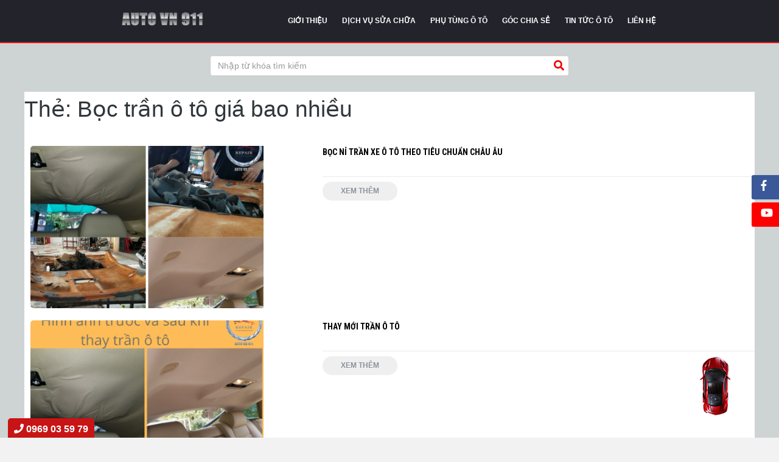

--- FILE ---
content_type: text/html; charset=UTF-8
request_url: https://auto911.vn/tag/boc-tran-o-to-gia-bao-nhieu
body_size: 18542
content:
<!DOCTYPE html>
<html lang="vi">
<head>
<meta charset="UTF-8">
<meta name="viewport" content="width=device-width, initial-scale=1">
<link rel="profile" href="https://gmpg.org/xfn/11">
<link rel="pingback" href="https://auto911.vn/xmlrpc.php">
<link href="//maxcdn.bootstrapcdn.com/font-awesome/4.2.0/css/font-awesome.min.css" rel="stylesheet">
<link href="https://fonts.googleapis.com/css?family=Roboto:400,500,700,300|Roboto+Condensed:400,700&amp;subset=latin,vietnamese" rel="stylesheet" type="text/css">
        <link rel="stylesheet" type="text/css" media="screen" href="https://auto911.vn/wp-content/themes/2303suplo/css/bootstrap.min.css"/>
        <link rel="stylesheet" type="text/css" media="screen" href="https://auto911.vn/wp-content/themes/2303suplo/css/animate.min.css"/>
        <link rel="stylesheet" type="text/css" media="screen" href="https://auto911.vn/wp-content/themes/2303suplo/css/owl.theme.default.min.css"/>
        <link rel="stylesheet" type="text/css" media="screen" href="https://auto911.vn/wp-content/themes/2303suplo/css/owl.carousel.min.css"/>
        <link rel="stylesheet" type="text/css" media="screen" href="https://auto911.vn/wp-content/themes/2303suplo/css/suplo-style.scss.css"/>
        <link rel="stylesheet" type="text/css" media="screen" href="https://auto911.vn/wp-content/themes/2303suplo/css/timber.scss.css"/>
        <link rel="stylesheet" type="text/css" media="screen" href="https://auto911.vn/wp-content/themes/2303suplo/css/demo-css.css"/>
        <link rel="stylesheet" type="text/css" media="screen" href="https://auto911.vn/wp-content/themes/2303suplo/css/font-awesome.css"/>

	  <meta name='robots' content='index, follow, max-image-preview:large, max-snippet:-1, max-video-preview:-1' />

	<!-- This site is optimized with the Yoast SEO plugin v26.7 - https://yoast.com/wordpress/plugins/seo/ -->
	<title>Bọc trần ô tô giá bao nhiều</title>
	<meta name="description" content="Bọc trần ô tô giá bao nhiều | AUTOVN911 garage sửa chữa ô tô uy tín Hồ Chí Minh" />
	<link rel="canonical" href="https://auto911.vn/tag/boc-tran-o-to-gia-bao-nhieu" />
	<meta property="og:locale" content="vi_VN" />
	<meta property="og:type" content="article" />
	<meta property="og:title" content="Bọc trần ô tô giá bao nhiều" />
	<meta property="og:description" content="Bọc trần ô tô giá bao nhiều | AUTOVN911 garage sửa chữa ô tô uy tín Hồ Chí Minh" />
	<meta property="og:url" content="https://auto911.vn/tag/boc-tran-o-to-gia-bao-nhieu" />
	<meta property="og:site_name" content="AUTOVN911 garage sửa chữa ô tô uy tín Hồ Chí Minh" />
	<meta name="twitter:card" content="summary_large_image" />
	<script type="application/ld+json" class="yoast-schema-graph">{"@context":"https://schema.org","@graph":[{"@type":"CollectionPage","@id":"https://auto911.vn/tag/boc-tran-o-to-gia-bao-nhieu","url":"https://auto911.vn/tag/boc-tran-o-to-gia-bao-nhieu","name":"Bọc trần ô tô giá bao nhiều","isPartOf":{"@id":"https://auto911.vn/#website"},"primaryImageOfPage":{"@id":"https://auto911.vn/tag/boc-tran-o-to-gia-bao-nhieu#primaryimage"},"image":{"@id":"https://auto911.vn/tag/boc-tran-o-to-gia-bao-nhieu#primaryimage"},"thumbnailUrl":"https://auto911.vn/wp-content/uploads/2021/10/Autovn911_thay-tran-o-to-chuyen-nghiep.png","description":"Bọc trần ô tô giá bao nhiều | AUTOVN911 garage sửa chữa ô tô uy tín Hồ Chí Minh","breadcrumb":{"@id":"https://auto911.vn/tag/boc-tran-o-to-gia-bao-nhieu#breadcrumb"},"inLanguage":"vi"},{"@type":"ImageObject","inLanguage":"vi","@id":"https://auto911.vn/tag/boc-tran-o-to-gia-bao-nhieu#primaryimage","url":"https://auto911.vn/wp-content/uploads/2021/10/Autovn911_thay-tran-o-to-chuyen-nghiep.png","contentUrl":"https://auto911.vn/wp-content/uploads/2021/10/Autovn911_thay-tran-o-to-chuyen-nghiep.png","width":940,"height":788},{"@type":"BreadcrumbList","@id":"https://auto911.vn/tag/boc-tran-o-to-gia-bao-nhieu#breadcrumb","itemListElement":[{"@type":"ListItem","position":1,"name":"Trang chủ","item":"https://auto911.vn/"},{"@type":"ListItem","position":2,"name":"Bọc trần ô tô giá bao nhiều"}]},{"@type":"WebSite","@id":"https://auto911.vn/#website","url":"https://auto911.vn/","name":"AUTO 911","description":"AUTOVN911 chuyên sửa chữa, bảo trì, bảo dưỡng ô tô chuyên nghiệp","publisher":{"@id":"https://auto911.vn/#organization"},"alternateName":"Auto 911","potentialAction":[{"@type":"SearchAction","target":{"@type":"EntryPoint","urlTemplate":"https://auto911.vn/?s={search_term_string}"},"query-input":{"@type":"PropertyValueSpecification","valueRequired":true,"valueName":"search_term_string"}}],"inLanguage":"vi"},{"@type":"Organization","@id":"https://auto911.vn/#organization","name":"AUTOVN911","alternateName":"AUTO911","url":"https://auto911.vn/","logo":{"@type":"ImageObject","inLanguage":"vi","@id":"https://auto911.vn/#/schema/logo/image/","url":"https://auto911.vn/wp-content/uploads/2020/02/AUTO-VN-911.png","contentUrl":"https://auto911.vn/wp-content/uploads/2020/02/AUTO-VN-911.png","width":756,"height":183,"caption":"AUTOVN911"},"image":{"@id":"https://auto911.vn/#/schema/logo/image/"},"sameAs":["https://www.facebook.com/autovn911workshop/"]}]}</script>
	<!-- / Yoast SEO plugin. -->


<link rel="alternate" type="application/rss+xml" title="Dòng thông tin AUTOVN911 garage sửa chữa ô tô uy tín Hồ Chí Minh &raquo;" href="https://auto911.vn/feed" />
<link rel="alternate" type="application/rss+xml" title="AUTOVN911 garage sửa chữa ô tô uy tín Hồ Chí Minh &raquo; Dòng bình luận" href="https://auto911.vn/comments/feed" />
<link rel="alternate" type="application/rss+xml" title="Dòng thông tin cho Thẻ AUTOVN911 garage sửa chữa ô tô uy tín Hồ Chí Minh &raquo; Bọc trần ô tô giá bao nhiều" href="https://auto911.vn/tag/boc-tran-o-to-gia-bao-nhieu/feed" />
<style id='wp-img-auto-sizes-contain-inline-css' type='text/css'>
img:is([sizes=auto i],[sizes^="auto," i]){contain-intrinsic-size:3000px 1500px}
/*# sourceURL=wp-img-auto-sizes-contain-inline-css */
</style>
<style id='wp-emoji-styles-inline-css' type='text/css'>

	img.wp-smiley, img.emoji {
		display: inline !important;
		border: none !important;
		box-shadow: none !important;
		height: 1em !important;
		width: 1em !important;
		margin: 0 0.07em !important;
		vertical-align: -0.1em !important;
		background: none !important;
		padding: 0 !important;
	}
/*# sourceURL=wp-emoji-styles-inline-css */
</style>
<style id='wp-block-library-inline-css' type='text/css'>
:root{--wp-block-synced-color:#7a00df;--wp-block-synced-color--rgb:122,0,223;--wp-bound-block-color:var(--wp-block-synced-color);--wp-editor-canvas-background:#ddd;--wp-admin-theme-color:#007cba;--wp-admin-theme-color--rgb:0,124,186;--wp-admin-theme-color-darker-10:#006ba1;--wp-admin-theme-color-darker-10--rgb:0,107,160.5;--wp-admin-theme-color-darker-20:#005a87;--wp-admin-theme-color-darker-20--rgb:0,90,135;--wp-admin-border-width-focus:2px}@media (min-resolution:192dpi){:root{--wp-admin-border-width-focus:1.5px}}.wp-element-button{cursor:pointer}:root .has-very-light-gray-background-color{background-color:#eee}:root .has-very-dark-gray-background-color{background-color:#313131}:root .has-very-light-gray-color{color:#eee}:root .has-very-dark-gray-color{color:#313131}:root .has-vivid-green-cyan-to-vivid-cyan-blue-gradient-background{background:linear-gradient(135deg,#00d084,#0693e3)}:root .has-purple-crush-gradient-background{background:linear-gradient(135deg,#34e2e4,#4721fb 50%,#ab1dfe)}:root .has-hazy-dawn-gradient-background{background:linear-gradient(135deg,#faaca8,#dad0ec)}:root .has-subdued-olive-gradient-background{background:linear-gradient(135deg,#fafae1,#67a671)}:root .has-atomic-cream-gradient-background{background:linear-gradient(135deg,#fdd79a,#004a59)}:root .has-nightshade-gradient-background{background:linear-gradient(135deg,#330968,#31cdcf)}:root .has-midnight-gradient-background{background:linear-gradient(135deg,#020381,#2874fc)}:root{--wp--preset--font-size--normal:16px;--wp--preset--font-size--huge:42px}.has-regular-font-size{font-size:1em}.has-larger-font-size{font-size:2.625em}.has-normal-font-size{font-size:var(--wp--preset--font-size--normal)}.has-huge-font-size{font-size:var(--wp--preset--font-size--huge)}.has-text-align-center{text-align:center}.has-text-align-left{text-align:left}.has-text-align-right{text-align:right}.has-fit-text{white-space:nowrap!important}#end-resizable-editor-section{display:none}.aligncenter{clear:both}.items-justified-left{justify-content:flex-start}.items-justified-center{justify-content:center}.items-justified-right{justify-content:flex-end}.items-justified-space-between{justify-content:space-between}.screen-reader-text{border:0;clip-path:inset(50%);height:1px;margin:-1px;overflow:hidden;padding:0;position:absolute;width:1px;word-wrap:normal!important}.screen-reader-text:focus{background-color:#ddd;clip-path:none;color:#444;display:block;font-size:1em;height:auto;left:5px;line-height:normal;padding:15px 23px 14px;text-decoration:none;top:5px;width:auto;z-index:100000}html :where(.has-border-color){border-style:solid}html :where([style*=border-top-color]){border-top-style:solid}html :where([style*=border-right-color]){border-right-style:solid}html :where([style*=border-bottom-color]){border-bottom-style:solid}html :where([style*=border-left-color]){border-left-style:solid}html :where([style*=border-width]){border-style:solid}html :where([style*=border-top-width]){border-top-style:solid}html :where([style*=border-right-width]){border-right-style:solid}html :where([style*=border-bottom-width]){border-bottom-style:solid}html :where([style*=border-left-width]){border-left-style:solid}html :where(img[class*=wp-image-]){height:auto;max-width:100%}:where(figure){margin:0 0 1em}html :where(.is-position-sticky){--wp-admin--admin-bar--position-offset:var(--wp-admin--admin-bar--height,0px)}@media screen and (max-width:600px){html :where(.is-position-sticky){--wp-admin--admin-bar--position-offset:0px}}

/*# sourceURL=wp-block-library-inline-css */
</style><style id='global-styles-inline-css' type='text/css'>
:root{--wp--preset--aspect-ratio--square: 1;--wp--preset--aspect-ratio--4-3: 4/3;--wp--preset--aspect-ratio--3-4: 3/4;--wp--preset--aspect-ratio--3-2: 3/2;--wp--preset--aspect-ratio--2-3: 2/3;--wp--preset--aspect-ratio--16-9: 16/9;--wp--preset--aspect-ratio--9-16: 9/16;--wp--preset--color--black: #000000;--wp--preset--color--cyan-bluish-gray: #abb8c3;--wp--preset--color--white: #ffffff;--wp--preset--color--pale-pink: #f78da7;--wp--preset--color--vivid-red: #cf2e2e;--wp--preset--color--luminous-vivid-orange: #ff6900;--wp--preset--color--luminous-vivid-amber: #fcb900;--wp--preset--color--light-green-cyan: #7bdcb5;--wp--preset--color--vivid-green-cyan: #00d084;--wp--preset--color--pale-cyan-blue: #8ed1fc;--wp--preset--color--vivid-cyan-blue: #0693e3;--wp--preset--color--vivid-purple: #9b51e0;--wp--preset--gradient--vivid-cyan-blue-to-vivid-purple: linear-gradient(135deg,rgb(6,147,227) 0%,rgb(155,81,224) 100%);--wp--preset--gradient--light-green-cyan-to-vivid-green-cyan: linear-gradient(135deg,rgb(122,220,180) 0%,rgb(0,208,130) 100%);--wp--preset--gradient--luminous-vivid-amber-to-luminous-vivid-orange: linear-gradient(135deg,rgb(252,185,0) 0%,rgb(255,105,0) 100%);--wp--preset--gradient--luminous-vivid-orange-to-vivid-red: linear-gradient(135deg,rgb(255,105,0) 0%,rgb(207,46,46) 100%);--wp--preset--gradient--very-light-gray-to-cyan-bluish-gray: linear-gradient(135deg,rgb(238,238,238) 0%,rgb(169,184,195) 100%);--wp--preset--gradient--cool-to-warm-spectrum: linear-gradient(135deg,rgb(74,234,220) 0%,rgb(151,120,209) 20%,rgb(207,42,186) 40%,rgb(238,44,130) 60%,rgb(251,105,98) 80%,rgb(254,248,76) 100%);--wp--preset--gradient--blush-light-purple: linear-gradient(135deg,rgb(255,206,236) 0%,rgb(152,150,240) 100%);--wp--preset--gradient--blush-bordeaux: linear-gradient(135deg,rgb(254,205,165) 0%,rgb(254,45,45) 50%,rgb(107,0,62) 100%);--wp--preset--gradient--luminous-dusk: linear-gradient(135deg,rgb(255,203,112) 0%,rgb(199,81,192) 50%,rgb(65,88,208) 100%);--wp--preset--gradient--pale-ocean: linear-gradient(135deg,rgb(255,245,203) 0%,rgb(182,227,212) 50%,rgb(51,167,181) 100%);--wp--preset--gradient--electric-grass: linear-gradient(135deg,rgb(202,248,128) 0%,rgb(113,206,126) 100%);--wp--preset--gradient--midnight: linear-gradient(135deg,rgb(2,3,129) 0%,rgb(40,116,252) 100%);--wp--preset--font-size--small: 13px;--wp--preset--font-size--medium: 20px;--wp--preset--font-size--large: 36px;--wp--preset--font-size--x-large: 42px;--wp--preset--spacing--20: 0.44rem;--wp--preset--spacing--30: 0.67rem;--wp--preset--spacing--40: 1rem;--wp--preset--spacing--50: 1.5rem;--wp--preset--spacing--60: 2.25rem;--wp--preset--spacing--70: 3.38rem;--wp--preset--spacing--80: 5.06rem;--wp--preset--shadow--natural: 6px 6px 9px rgba(0, 0, 0, 0.2);--wp--preset--shadow--deep: 12px 12px 50px rgba(0, 0, 0, 0.4);--wp--preset--shadow--sharp: 6px 6px 0px rgba(0, 0, 0, 0.2);--wp--preset--shadow--outlined: 6px 6px 0px -3px rgb(255, 255, 255), 6px 6px rgb(0, 0, 0);--wp--preset--shadow--crisp: 6px 6px 0px rgb(0, 0, 0);}:where(.is-layout-flex){gap: 0.5em;}:where(.is-layout-grid){gap: 0.5em;}body .is-layout-flex{display: flex;}.is-layout-flex{flex-wrap: wrap;align-items: center;}.is-layout-flex > :is(*, div){margin: 0;}body .is-layout-grid{display: grid;}.is-layout-grid > :is(*, div){margin: 0;}:where(.wp-block-columns.is-layout-flex){gap: 2em;}:where(.wp-block-columns.is-layout-grid){gap: 2em;}:where(.wp-block-post-template.is-layout-flex){gap: 1.25em;}:where(.wp-block-post-template.is-layout-grid){gap: 1.25em;}.has-black-color{color: var(--wp--preset--color--black) !important;}.has-cyan-bluish-gray-color{color: var(--wp--preset--color--cyan-bluish-gray) !important;}.has-white-color{color: var(--wp--preset--color--white) !important;}.has-pale-pink-color{color: var(--wp--preset--color--pale-pink) !important;}.has-vivid-red-color{color: var(--wp--preset--color--vivid-red) !important;}.has-luminous-vivid-orange-color{color: var(--wp--preset--color--luminous-vivid-orange) !important;}.has-luminous-vivid-amber-color{color: var(--wp--preset--color--luminous-vivid-amber) !important;}.has-light-green-cyan-color{color: var(--wp--preset--color--light-green-cyan) !important;}.has-vivid-green-cyan-color{color: var(--wp--preset--color--vivid-green-cyan) !important;}.has-pale-cyan-blue-color{color: var(--wp--preset--color--pale-cyan-blue) !important;}.has-vivid-cyan-blue-color{color: var(--wp--preset--color--vivid-cyan-blue) !important;}.has-vivid-purple-color{color: var(--wp--preset--color--vivid-purple) !important;}.has-black-background-color{background-color: var(--wp--preset--color--black) !important;}.has-cyan-bluish-gray-background-color{background-color: var(--wp--preset--color--cyan-bluish-gray) !important;}.has-white-background-color{background-color: var(--wp--preset--color--white) !important;}.has-pale-pink-background-color{background-color: var(--wp--preset--color--pale-pink) !important;}.has-vivid-red-background-color{background-color: var(--wp--preset--color--vivid-red) !important;}.has-luminous-vivid-orange-background-color{background-color: var(--wp--preset--color--luminous-vivid-orange) !important;}.has-luminous-vivid-amber-background-color{background-color: var(--wp--preset--color--luminous-vivid-amber) !important;}.has-light-green-cyan-background-color{background-color: var(--wp--preset--color--light-green-cyan) !important;}.has-vivid-green-cyan-background-color{background-color: var(--wp--preset--color--vivid-green-cyan) !important;}.has-pale-cyan-blue-background-color{background-color: var(--wp--preset--color--pale-cyan-blue) !important;}.has-vivid-cyan-blue-background-color{background-color: var(--wp--preset--color--vivid-cyan-blue) !important;}.has-vivid-purple-background-color{background-color: var(--wp--preset--color--vivid-purple) !important;}.has-black-border-color{border-color: var(--wp--preset--color--black) !important;}.has-cyan-bluish-gray-border-color{border-color: var(--wp--preset--color--cyan-bluish-gray) !important;}.has-white-border-color{border-color: var(--wp--preset--color--white) !important;}.has-pale-pink-border-color{border-color: var(--wp--preset--color--pale-pink) !important;}.has-vivid-red-border-color{border-color: var(--wp--preset--color--vivid-red) !important;}.has-luminous-vivid-orange-border-color{border-color: var(--wp--preset--color--luminous-vivid-orange) !important;}.has-luminous-vivid-amber-border-color{border-color: var(--wp--preset--color--luminous-vivid-amber) !important;}.has-light-green-cyan-border-color{border-color: var(--wp--preset--color--light-green-cyan) !important;}.has-vivid-green-cyan-border-color{border-color: var(--wp--preset--color--vivid-green-cyan) !important;}.has-pale-cyan-blue-border-color{border-color: var(--wp--preset--color--pale-cyan-blue) !important;}.has-vivid-cyan-blue-border-color{border-color: var(--wp--preset--color--vivid-cyan-blue) !important;}.has-vivid-purple-border-color{border-color: var(--wp--preset--color--vivid-purple) !important;}.has-vivid-cyan-blue-to-vivid-purple-gradient-background{background: var(--wp--preset--gradient--vivid-cyan-blue-to-vivid-purple) !important;}.has-light-green-cyan-to-vivid-green-cyan-gradient-background{background: var(--wp--preset--gradient--light-green-cyan-to-vivid-green-cyan) !important;}.has-luminous-vivid-amber-to-luminous-vivid-orange-gradient-background{background: var(--wp--preset--gradient--luminous-vivid-amber-to-luminous-vivid-orange) !important;}.has-luminous-vivid-orange-to-vivid-red-gradient-background{background: var(--wp--preset--gradient--luminous-vivid-orange-to-vivid-red) !important;}.has-very-light-gray-to-cyan-bluish-gray-gradient-background{background: var(--wp--preset--gradient--very-light-gray-to-cyan-bluish-gray) !important;}.has-cool-to-warm-spectrum-gradient-background{background: var(--wp--preset--gradient--cool-to-warm-spectrum) !important;}.has-blush-light-purple-gradient-background{background: var(--wp--preset--gradient--blush-light-purple) !important;}.has-blush-bordeaux-gradient-background{background: var(--wp--preset--gradient--blush-bordeaux) !important;}.has-luminous-dusk-gradient-background{background: var(--wp--preset--gradient--luminous-dusk) !important;}.has-pale-ocean-gradient-background{background: var(--wp--preset--gradient--pale-ocean) !important;}.has-electric-grass-gradient-background{background: var(--wp--preset--gradient--electric-grass) !important;}.has-midnight-gradient-background{background: var(--wp--preset--gradient--midnight) !important;}.has-small-font-size{font-size: var(--wp--preset--font-size--small) !important;}.has-medium-font-size{font-size: var(--wp--preset--font-size--medium) !important;}.has-large-font-size{font-size: var(--wp--preset--font-size--large) !important;}.has-x-large-font-size{font-size: var(--wp--preset--font-size--x-large) !important;}
/*# sourceURL=global-styles-inline-css */
</style>

<style id='classic-theme-styles-inline-css' type='text/css'>
/*! This file is auto-generated */
.wp-block-button__link{color:#fff;background-color:#32373c;border-radius:9999px;box-shadow:none;text-decoration:none;padding:calc(.667em + 2px) calc(1.333em + 2px);font-size:1.125em}.wp-block-file__button{background:#32373c;color:#fff;text-decoration:none}
/*# sourceURL=/wp-includes/css/classic-themes.min.css */
</style>
<link rel='stylesheet' id='air_plug_css-css' href='https://auto911.vn/wp-content/plugins/air/css/air.css?ver=596446e36539de6df7280185af376bb7' type='text/css' media='all' />
<link rel='stylesheet' id='kk-star-ratings-css' href='https://auto911.vn/wp-content/plugins/kk-star-ratings/src/core/public/css/kk-star-ratings.css?ver=5.4.10.3' type='text/css' media='all' />
<link rel='stylesheet' id='wp-lightbox-2.min.css-css' href='https://auto911.vn/wp-content/plugins/wp-lightbox-2/styles/lightbox.min.css?ver=1.3.4' type='text/css' media='all' />
<link rel='stylesheet' id='air-style-css' href='https://auto911.vn/wp-content/themes/2303suplo/style.css?ver=596446e36539de6df7280185af376bb7' type='text/css' media='all' />
<script type="text/javascript" src="https://auto911.vn/wp-includes/js/jquery/jquery.min.js?ver=3.7.1" id="jquery-core-js"></script>
<script type="text/javascript" src="https://auto911.vn/wp-includes/js/jquery/jquery-migrate.min.js?ver=3.4.1" id="jquery-migrate-js"></script>
<link rel="https://api.w.org/" href="https://auto911.vn/wp-json/" /><link rel="alternate" title="JSON" type="application/json" href="https://auto911.vn/wp-json/wp/v2/tags/153" /><link rel="EditURI" type="application/rsd+xml" title="RSD" href="https://auto911.vn/xmlrpc.php?rsd" />
<style type="text/css">.recentcomments a{display:inline !important;padding:0 !important;margin:0 !important;}</style><link rel="icon" href="https://auto911.vn/wp-content/uploads/2019/03/logoauto.jpg" sizes="32x32" />
<link rel="icon" href="https://auto911.vn/wp-content/uploads/2019/03/logoauto.jpg" sizes="192x192" />
<link rel="apple-touch-icon" href="https://auto911.vn/wp-content/uploads/2019/03/logoauto.jpg" />
<meta name="msapplication-TileImage" content="https://auto911.vn/wp-content/uploads/2019/03/logoauto.jpg" />
<script type="text/javascript">var $ = jQuery;</script>
		<script type='text/javascript' src='https://auto911.vn/wp-content/themes/2303suplo/js/ajax-cart.js'></script>
		<script type='text/javascript' src='https://auto911.vn/wp-content/themes/2303suplo/js/handlebars.min.js'></script>
		<script type='text/javascript' src='https://auto911.vn/wp-content/themes/2303suplo/js/timber.js'></script>
		<script type='text/javascript' src='https://auto911.vn/wp-content/themes/2303suplo/js/script.js'></script>
		<script type='text/javascript' src='https://auto911.vn/wp-content/themes/2303suplo/js/fastclick.min.js'></script>
		<script type='text/javascript' src='https://auto911.vn/wp-content/themes/2303suplo/js/option_selection.js'></script>
		<script type='text/javascript' src='https://auto911.vn/wp-content/themes/2303suplo/js/all.js'></script>
		<script type='text/javascript' src='https://auto911.vn/wp-content/themes/2303suplo/js/wow.min.js'></script>
		<script type='text/javascript' src='https://auto911.vn/wp-content/themes/2303suplo/js/lazyload.js'></script>
		<script type='text/javascript' src='https://auto911.vn/wp-content/themes/2303suplo/js/owl.carousel.min.js'></script>
		<script type='text/javascript' src='https://auto911.vn/wp-content/themes/2303suplo/js/modernizr.min.js'></script>
		<script type='text/javascript' src='https://auto911.vn/wp-content/themes/2303suplo/js/demo-script.js'></script>
		<script type='text/javascript' src='https://auto911.vn/wp-content/themes/2303suplo/js/api.jquery.js'></script>
<div id="fb-root"></div>
<script async defer crossorigin="anonymous" src="https://connect.facebook.net/vi_VN/sdk.js#xfbml=1&version=v11.0&appId=492886911144642&autoLogAppEvents=1" nonce="5ELPt52c"></script>
<!-- Google tag (gtag.js) -->
<script async src="https://www.googletagmanager.com/gtag/js?id=G-8QQ66837DY"></script>
<script>
  window.dataLayer = window.dataLayer || [];
  function gtag(){dataLayer.push(arguments);}
  gtag('js', new Date());

  gtag('config', 'G-8QQ66837DY');
</script>

</head>
<body data-rsssl=1 class="archive tag tag-boc-tran-o-to-gia-bao-nhieu tag-153 wp-theme-2303suplo index group-blog hfeed">
	<!-- Google Tag Manager (noscript) -->
<noscript><iframe src="https://www.googletagmanager.com/ns.html?id=GTM-KCBZN7J"
height="0" width="0" style="display:none;visibility:hidden"></iframe></noscript>
<!-- End Google Tag Manager (noscript) -->  
<header id="header">
    <div class="header-desktop container">
        <div class="inner row">
           <div class="header-logo col-md-4"><h3><a href="https://auto911.vn/"><img src="https://auto911.vn/wp-content/uploads/2020/02/AUTO-VN-911.png"></a></h3></div>
            <div class="header-navbar-wrapper col-md-8">
                <div class="header-navbar">
                    <ul class="no-bullets"><li id="dropdown-32" class="dropdown dropdown-type-post_type dropdown-object-page dropdown-32"><a href="https://auto911.vn/gioi-thieu">Giới thiệu</a></li>
<li id="dropdown-144" class="dropdown dropdown-type-taxonomy dropdown-object-category dropdown-has-children dropdown-144"><a href="https://auto911.vn/dich-vu-sua-chua">Dịch vụ sửa chữa</a>
<ul class="no-bullets dropdown-menu">
	<li id="dropdown-561" class="dropdown dropdown-type-taxonomy dropdown-object-category dropdown-561"><a href="https://auto911.vn/dich-vu-sua-chua/dich-vu-cham-soc-lam-dep-o-to">Dịch vụ chăm sóc, làm đẹp,..ô tô</a></li>
	<li id="dropdown-562" class="dropdown dropdown-type-taxonomy dropdown-object-category dropdown-562"><a href="https://auto911.vn/dich-vu-sua-chua/dich-vu-doi-hang-hu-lay-hang-renew">Dịch vụ đổi hàng hư lấy hàng renew</a></li>
	<li id="dropdown-563" class="dropdown dropdown-type-taxonomy dropdown-object-category dropdown-563"><a href="https://auto911.vn/dich-vu-sua-chua/dich-vu-dong-son">Dịch vụ đồng sơn</a></li>
	<li id="dropdown-564" class="dropdown dropdown-type-taxonomy dropdown-object-category dropdown-564"><a href="https://auto911.vn/dich-vu-sua-chua/dich-vu-vip1">Dịch vụ VIP1</a></li>
	<li id="dropdown-565" class="dropdown dropdown-type-taxonomy dropdown-object-category dropdown-565"><a href="https://auto911.vn/dich-vu-sua-chua/dich-vu-vip2">Dịch vụ VIP2</a></li>
	<li id="dropdown-566" class="dropdown dropdown-type-taxonomy dropdown-object-category dropdown-566"><a href="https://auto911.vn/dich-vu-sua-chua/dich-vu-vip3">Dịch vụ VIP3</a></li>
	<li id="dropdown-567" class="dropdown dropdown-type-taxonomy dropdown-object-category dropdown-567"><a href="https://auto911.vn/dich-vu-sua-chua/dai-tu-trung-tu-dong-co">Đại tu, trung tu động cơ</a></li>
	<li id="dropdown-560" class="dropdown dropdown-type-taxonomy dropdown-object-category dropdown-560"><a href="https://auto911.vn/dich-vu-sua-chua/bao-duong-dinh-ky">Bảo dưỡng định kỳ</a></li>
	<li id="dropdown-446" class="dropdown dropdown-type-taxonomy dropdown-object-category dropdown-446"><a href="https://auto911.vn/dich-vu-sua-chua/nang-cap-option">Nâng cấp option</a></li>
	<li id="dropdown-447" class="dropdown dropdown-type-taxonomy dropdown-object-category dropdown-447"><a href="https://auto911.vn/dich-vu-sua-chua/phuc-hoi-den-pha">Phục hồi đèn pha</a></li>
	<li id="dropdown-448" class="dropdown dropdown-type-taxonomy dropdown-object-category dropdown-448"><a href="https://auto911.vn/dich-vu-sua-chua/phuc-hoi-noi-that">Phục hồi nội thất</a></li>
	<li id="dropdown-449" class="dropdown dropdown-type-taxonomy dropdown-object-category dropdown-449"><a href="https://auto911.vn/dich-vu-sua-chua/rebuilt-dong-co">Rebuilt động cơ</a></li>
	<li id="dropdown-450" class="dropdown dropdown-type-taxonomy dropdown-object-category dropdown-450"><a href="https://auto911.vn/dich-vu-sua-chua/rebuilt-hop-so">Rebuilt hộp số</a></li>
	<li id="dropdown-451" class="dropdown dropdown-type-taxonomy dropdown-object-category dropdown-451"><a href="https://auto911.vn/dich-vu-sua-chua/rebuilt-may-phat-cu-de">Rebuilt máy phát, củ đề</a></li>
	<li id="dropdown-452" class="dropdown dropdown-type-taxonomy dropdown-object-category dropdown-452"><a href="https://auto911.vn/dich-vu-sua-chua/rebuilt-phuoc-nhun-hoi">Rebuilt phuộc nhún hơi</a></li>
	<li id="dropdown-453" class="dropdown dropdown-type-taxonomy dropdown-object-category dropdown-453"><a href="https://auto911.vn/dich-vu-sua-chua/rebuilt-thuot-lai">Rebuilt thước lái</a></li>
	<li id="dropdown-454" class="dropdown dropdown-type-taxonomy dropdown-object-category dropdown-454"><a href="https://auto911.vn/dich-vu-sua-chua/reflash-cho-hop-dieu-khien">Reflash cho hộp điều khiển</a></li>
	<li id="dropdown-455" class="dropdown dropdown-type-taxonomy dropdown-object-category dropdown-455"><a href="https://auto911.vn/dich-vu-sua-chua/remap-ecu">Remap ecu</a></li>
	<li id="dropdown-456" class="dropdown dropdown-type-taxonomy dropdown-object-category dropdown-456"><a href="https://auto911.vn/dich-vu-sua-chua/sua-chua-he-thong-dieu-hoa">Sửa chữa hệ thống điều hòa</a></li>
	<li id="dropdown-457" class="dropdown dropdown-type-taxonomy dropdown-object-category dropdown-457"><a href="https://auto911.vn/dich-vu-sua-chua/sua-chua-he-thong-giai-nhiet">Sửa chữa hệ thống giải nhiệt</a></li>
	<li id="dropdown-458" class="dropdown dropdown-type-taxonomy dropdown-object-category dropdown-458"><a href="https://auto911.vn/dich-vu-sua-chua/sua-chua-phan-gam-xe">Sửa chữa phần gầm xe</a></li>
	<li id="dropdown-459" class="dropdown dropdown-type-taxonomy dropdown-object-category dropdown-459"><a href="https://auto911.vn/dich-vu-sua-chua/sua-chua-truyen-dong">Sửa chữa truyền động</a></li>
	<li id="dropdown-460" class="dropdown dropdown-type-taxonomy dropdown-object-category dropdown-460"><a href="https://auto911.vn/dich-vu-sua-chua/tham-dinh-xe-da-su-dung">Thẩm định xe đã qua sử dụng</a></li>
	<li id="dropdown-461" class="dropdown dropdown-type-taxonomy dropdown-object-category dropdown-461"><a href="https://auto911.vn/dich-vu-sua-chua/thay-the-phu-tung">Thay thế phụ tùng</a></li>
	<li id="dropdown-462" class="dropdown dropdown-type-taxonomy dropdown-object-category dropdown-462"><a href="https://auto911.vn/dich-vu-sua-chua/thu-mua-phu-tung-hu-hong">Thu mua phụ tùng hư hỏng</a></li>
	<li id="dropdown-463" class="dropdown dropdown-type-taxonomy dropdown-object-category dropdown-463"><a href="https://auto911.vn/dich-vu-sua-chua/thuong-hieu-dong-hanh">Thương hiệu đồng hành</a></li>
	<li id="dropdown-464" class="dropdown dropdown-type-taxonomy dropdown-object-category dropdown-464"><a href="https://auto911.vn/dich-vu-sua-chua/tu-van-trainning-cho-garages">Tư vấn &amp; trainning cho garages</a></li>
	<li id="dropdown-465" class="dropdown dropdown-type-taxonomy dropdown-object-category dropdown-465"><a href="https://auto911.vn/dich-vu-sua-chua/tu-van-chon-mua-phu-tung">Tư vấn chọn mua phụ tùng</a></li>
	<li id="dropdown-466" class="dropdown dropdown-type-taxonomy dropdown-object-category dropdown-466"><a href="https://auto911.vn/dich-vu-sua-chua/virgin-cho-ecu-da-qua-su-dung">Virgin cho ecu đã qua sử dụng</a></li>
</ul>
</li>
<li id="dropdown-138" class="dropdown dropdown-type-taxonomy dropdown-object-category dropdown-has-children dropdown-138"><a href="https://auto911.vn/phu-tung-oto">Phụ tùng ô tô</a>
<ul class="no-bullets dropdown-menu">
	<li id="dropdown-390" class="dropdown dropdown-type-taxonomy dropdown-object-category dropdown-390"><a href="https://auto911.vn/phu-tung-oto/banh-xe">Bánh xe</a></li>
	<li id="dropdown-391" class="dropdown dropdown-type-taxonomy dropdown-object-category dropdown-391"><a href="https://auto911.vn/phu-tung-oto/canh-bao-chu-dong">Cảnh báo chủ động</a></li>
	<li id="dropdown-392" class="dropdown dropdown-type-taxonomy dropdown-object-category dropdown-392"><a href="https://auto911.vn/phu-tung-oto/chan-dieu-khien">Chân điều khiển</a></li>
	<li id="dropdown-393" class="dropdown dropdown-type-taxonomy dropdown-object-category dropdown-393"><a href="https://auto911.vn/phu-tung-oto/chan-dong-co-va-hop-so">Chân động cơ và hộp số</a></li>
	<li id="dropdown-394" class="dropdown dropdown-type-taxonomy dropdown-object-category dropdown-394"><a href="https://auto911.vn/phu-tung-oto/cua-so-troi">Cửa sổ trời</a></li>
	<li id="dropdown-395" class="dropdown dropdown-type-taxonomy dropdown-object-category dropdown-395"><a href="https://auto911.vn/phu-tung-oto/dung-cu-ho-tro">Dụng cụ hỗ trợ</a></li>
	<li id="dropdown-396" class="dropdown dropdown-type-taxonomy dropdown-object-category dropdown-396"><a href="https://auto911.vn/phu-tung-oto/den">Đèn</a></li>
	<li id="dropdown-397" class="dropdown dropdown-type-taxonomy dropdown-object-category dropdown-397"><a href="https://auto911.vn/phu-tung-oto/dong-co">Động cơ</a></li>
	<li id="dropdown-398" class="dropdown dropdown-type-taxonomy dropdown-object-category dropdown-398"><a href="https://auto911.vn/phu-tung-oto/dong-ho">Đồng hồ</a></li>
	<li id="dropdown-399" class="dropdown dropdown-type-taxonomy dropdown-object-category dropdown-399"><a href="https://auto911.vn/phu-tung-oto/gam-sau">Gầm sau</a></li>
	<li id="dropdown-400" class="dropdown dropdown-type-taxonomy dropdown-object-category dropdown-400"><a href="https://auto911.vn/phu-tung-oto/gam-truoc">Gầm trước</a></li>
	<li id="dropdown-402" class="dropdown dropdown-type-taxonomy dropdown-object-category dropdown-402"><a href="https://auto911.vn/phu-tung-oto/he-thong-am-thanh">Hệ thống âm thanh</a></li>
	<li id="dropdown-401" class="dropdown dropdown-type-taxonomy dropdown-object-category dropdown-401"><a href="https://auto911.vn/phu-tung-oto/ghe-ngoi">Ghế ngồi</a></li>
	<li id="dropdown-403" class="dropdown dropdown-type-taxonomy dropdown-object-category dropdown-403"><a href="https://auto911.vn/phu-tung-oto/he-thong-an-toan-chu-dong-tui-khi">Hệ thống an toàn chủ động, túi khí</a></li>
	<li id="dropdown-404" class="dropdown dropdown-type-taxonomy dropdown-object-category dropdown-404"><a href="https://auto911.vn/phu-tung-oto/he-thong-dien-dong-co">Hệ thống điện động cơ</a></li>
	<li id="dropdown-405" class="dropdown dropdown-type-taxonomy dropdown-object-category dropdown-405"><a href="https://auto911.vn/phu-tung-oto/he-thong-dien-than-xe">Hệ thống điện thân xe</a></li>
	<li id="dropdown-406" class="dropdown dropdown-type-taxonomy dropdown-object-category dropdown-406"><a href="https://auto911.vn/phu-tung-oto/he-thong-giai-nhiet-ket-nuoc">Hệ thống giải nhiệt két nước</a></li>
	<li id="dropdown-407" class="dropdown dropdown-type-taxonomy dropdown-object-category dropdown-407"><a href="https://auto911.vn/phu-tung-oto/he-thong-khi-xa">Hệ thống khí xả</a></li>
	<li id="dropdown-408" class="dropdown dropdown-type-taxonomy dropdown-object-category dropdown-408"><a href="https://auto911.vn/phu-tung-oto/he-thong-lai">Hệ thống lái</a></li>
	<li id="dropdown-409" class="dropdown dropdown-type-taxonomy dropdown-object-category dropdown-409"><a href="https://auto911.vn/phu-tung-oto/he-thong-lanh-va-suoi">Hệ thống lạnh và sưởi</a></li>
	<li id="dropdown-411" class="dropdown dropdown-type-taxonomy dropdown-object-category dropdown-411"><a href="https://auto911.vn/phu-tung-oto/he-thong-nhien-lieu">Hệ thống nhiên liệu</a></li>
	<li id="dropdown-410" class="dropdown dropdown-type-taxonomy dropdown-object-category dropdown-410"><a href="https://auto911.vn/phu-tung-oto/he-thong-nap">Hệ thống nạp</a></li>
	<li id="dropdown-412" class="dropdown dropdown-type-taxonomy dropdown-object-category dropdown-412"><a href="https://auto911.vn/phu-tung-oto/he-thong-phanh-thang">Hệ thống phanh (thắng)</a></li>
	<li id="dropdown-413" class="dropdown dropdown-type-taxonomy dropdown-object-category dropdown-413"><a href="https://auto911.vn/phu-tung-oto/hop-so-ban">Hộp số bàn</a></li>
	<li id="dropdown-414" class="dropdown dropdown-type-taxonomy dropdown-object-category dropdown-414"><a href="https://auto911.vn/phu-tung-oto/hop-so-tu-dong">Hộp số tự động</a></li>
	<li id="dropdown-415" class="dropdown dropdown-type-taxonomy dropdown-object-category dropdown-415"><a href="https://auto911.vn/phu-tung-oto/khung-suon">Khung sườn</a></li>
	<li id="dropdown-416" class="dropdown dropdown-type-taxonomy dropdown-object-category dropdown-416"><a href="https://auto911.vn/phu-tung-oto/ly-hop">Ly hợp</a></li>
	<li id="dropdown-417" class="dropdown dropdown-type-taxonomy dropdown-object-category dropdown-417"><a href="https://auto911.vn/phu-tung-oto/tay-chuyen-so">Tay chuyển số</a></li>
	<li id="dropdown-418" class="dropdown dropdown-type-taxonomy dropdown-object-category dropdown-418"><a href="https://auto911.vn/phu-tung-oto/than-xe">Thân xe</a></li>
	<li id="dropdown-419" class="dropdown dropdown-type-taxonomy dropdown-object-category dropdown-419"><a href="https://auto911.vn/phu-tung-oto/thu-vien-ky-thuat">Thư viện kỹ thuật</a></li>
	<li id="dropdown-420" class="dropdown dropdown-type-taxonomy dropdown-object-category dropdown-420"><a href="https://auto911.vn/phu-tung-oto/truc-dan-dong">Trục dẫn động</a></li>
	<li id="dropdown-421" class="dropdown dropdown-type-taxonomy dropdown-object-category dropdown-421"><a href="https://auto911.vn/phu-tung-oto/vi-sai">Vi sai</a></li>
</ul>
</li>
<li id="dropdown-140" class="dropdown dropdown-type-taxonomy dropdown-object-category dropdown-has-children dropdown-140"><a href="https://auto911.vn/kien-thuc-kinh-nghiem">Góc chia sẻ</a>
<ul class="no-bullets dropdown-menu">
	<li id="dropdown-469" class="dropdown dropdown-type-taxonomy dropdown-object-category dropdown-469"><a href="https://auto911.vn/kien-thuc-kinh-nghiem/chuyen-de-audi-a4">Chuyên đề audi A4</a></li>
	<li id="dropdown-470" class="dropdown dropdown-type-taxonomy dropdown-object-category dropdown-470"><a href="https://auto911.vn/kien-thuc-kinh-nghiem/chuyen-de-audi-a5">Chuyên đề audi A5</a></li>
	<li id="dropdown-471" class="dropdown dropdown-type-taxonomy dropdown-object-category dropdown-471"><a href="https://auto911.vn/kien-thuc-kinh-nghiem/chuyen-de-audi-a6">Chuyên đề audi A6</a></li>
	<li id="dropdown-472" class="dropdown dropdown-type-taxonomy dropdown-object-category dropdown-472"><a href="https://auto911.vn/kien-thuc-kinh-nghiem/chuyen-de-audi-a8">Chuyên đề audi A8</a></li>
	<li id="dropdown-473" class="dropdown dropdown-type-taxonomy dropdown-object-category dropdown-473"><a href="https://auto911.vn/kien-thuc-kinh-nghiem/chuyen-de-audi-q7">Chuyên đề audi Q7</a></li>
	<li id="dropdown-474" class="dropdown dropdown-type-taxonomy dropdown-object-category dropdown-474"><a href="https://auto911.vn/kien-thuc-kinh-nghiem/chuyen-de-audi-rs5-rs8">Chuyên đề audi RS5, RS8</a></li>
	<li id="dropdown-475" class="dropdown dropdown-type-taxonomy dropdown-object-category dropdown-475"><a href="https://auto911.vn/kien-thuc-kinh-nghiem/chuyen-de-bmw-e46">Chuyên đề bmw e46</a></li>
	<li id="dropdown-476" class="dropdown dropdown-type-taxonomy dropdown-object-category dropdown-476"><a href="https://auto911.vn/kien-thuc-kinh-nghiem/chuyen-de-bmw-e60-e61-e62">Chuyên đề bmw e60, e61, e62</a></li>
	<li id="dropdown-477" class="dropdown dropdown-type-taxonomy dropdown-object-category dropdown-477"><a href="https://auto911.vn/kien-thuc-kinh-nghiem/chuyen-de-bmw-e65-e66">Chuyên đề bmw e65, e66</a></li>
	<li id="dropdown-478" class="dropdown dropdown-type-taxonomy dropdown-object-category dropdown-478"><a href="https://auto911.vn/kien-thuc-kinh-nghiem/chuyen-de-bmw-e70-e71">Chuyên đề bmw e70, e71</a></li>
	<li id="dropdown-479" class="dropdown dropdown-type-taxonomy dropdown-object-category dropdown-479"><a href="https://auto911.vn/kien-thuc-kinh-nghiem/chuyen-de-bmw-e84">Chuyên đề bmw e84</a></li>
	<li id="dropdown-480" class="dropdown dropdown-type-taxonomy dropdown-object-category dropdown-480"><a href="https://auto911.vn/kien-thuc-kinh-nghiem/chuyen-de-bmw-e90-e91-e92-e93">Chuyên đề bmw e90, e91, e92, e93</a></li>
	<li id="dropdown-481" class="dropdown dropdown-type-taxonomy dropdown-object-category dropdown-481"><a href="https://auto911.vn/kien-thuc-kinh-nghiem/chuyen-de-bmw-f01-f02">Chuyên đề bmw f01, f02</a></li>
	<li id="dropdown-482" class="dropdown dropdown-type-taxonomy dropdown-object-category dropdown-482"><a href="https://auto911.vn/kien-thuc-kinh-nghiem/chuyen-de-bmw-f10-f07">Chuyên đề bmw f10, f07</a></li>
	<li id="dropdown-483" class="dropdown dropdown-type-taxonomy dropdown-object-category dropdown-483"><a href="https://auto911.vn/kien-thuc-kinh-nghiem/chuyen-de-bmw-f30">Chuyên đề bmw f30</a></li>
	<li id="dropdown-484" class="dropdown dropdown-type-taxonomy dropdown-object-category dropdown-484"><a href="https://auto911.vn/kien-thuc-kinh-nghiem/chuyen-de-lexus-lx-gx">Chuyên đề lexus LX, GX</a></li>
	<li id="dropdown-485" class="dropdown dropdown-type-taxonomy dropdown-object-category dropdown-485"><a href="https://auto911.vn/kien-thuc-kinh-nghiem/chuyen-de-mercedes-w203">Chuyên đề mercedes w203</a></li>
	<li id="dropdown-486" class="dropdown dropdown-type-taxonomy dropdown-object-category dropdown-486"><a href="https://auto911.vn/kien-thuc-kinh-nghiem/chuyen-de-mercedes-w204">Chuyên đề mercedes w204</a></li>
	<li id="dropdown-487" class="dropdown dropdown-type-taxonomy dropdown-object-category dropdown-487"><a href="https://auto911.vn/kien-thuc-kinh-nghiem/chuyen-de-mercedes-w205">Chuyên đề mercedes w205</a></li>
	<li id="dropdown-488" class="dropdown dropdown-type-taxonomy dropdown-object-category dropdown-488"><a href="https://auto911.vn/kien-thuc-kinh-nghiem/chuyen-de-mercedes-w210">Chuyên đề mercedes w210</a></li>
	<li id="dropdown-489" class="dropdown dropdown-type-taxonomy dropdown-object-category dropdown-489"><a href="https://auto911.vn/kien-thuc-kinh-nghiem/chuyen-de-mercedes-w211">Chuyên đề mercedes w211</a></li>
	<li id="dropdown-490" class="dropdown dropdown-type-taxonomy dropdown-object-category dropdown-490"><a href="https://auto911.vn/kien-thuc-kinh-nghiem/chuyen-de-mercedes-w212">Chuyên đề mercedes w212</a></li>
	<li id="dropdown-491" class="dropdown dropdown-type-taxonomy dropdown-object-category dropdown-491"><a href="https://auto911.vn/kien-thuc-kinh-nghiem/chuyen-de-mercedes-w221">Chuyên đề mercedes w221</a></li>
	<li id="dropdown-492" class="dropdown dropdown-type-taxonomy dropdown-object-category dropdown-492"><a href="https://auto911.vn/kien-thuc-kinh-nghiem/chuyen-de-mercedes-w222">Chuyên đề mercedes w222</a></li>
	<li id="dropdown-467" class="dropdown dropdown-type-taxonomy dropdown-object-category dropdown-467"><a href="https://auto911.vn/kien-thuc-kinh-nghiem/nguoi-sua-xe">Người sữa xe</a></li>
	<li id="dropdown-468" class="dropdown dropdown-type-taxonomy dropdown-object-category dropdown-468"><a href="https://auto911.vn/kien-thuc-kinh-nghiem/workshop-auto-chuyen-nghiep">Workshop auto chuyên nghiệp</a></li>
	<li id="dropdown-493" class="dropdown dropdown-type-taxonomy dropdown-object-category dropdown-493"><a href="https://auto911.vn/kien-thuc-kinh-nghiem/goc-danh-rieng-ve-garage">Góc dành riêng về garage</a></li>
</ul>
</li>
<li id="dropdown-46" class="dropdown dropdown-type-taxonomy dropdown-object-category dropdown-has-children dropdown-46"><a href="https://auto911.vn/tin-tuc-o-to">Tin tức Ô Tô</a>
<ul class="no-bullets dropdown-menu">
	<li id="dropdown-422" class="dropdown dropdown-type-taxonomy dropdown-object-category dropdown-422"><a href="https://auto911.vn/tin-tuc-o-to/kinh-nghiem">Kinh nghiệm</a></li>
	<li id="dropdown-423" class="dropdown dropdown-type-taxonomy dropdown-object-category dropdown-423"><a href="https://auto911.vn/tin-tuc-o-to/thi-truong">Thị trường</a></li>
</ul>
</li>
<li id="dropdown-49" class="dropdown dropdown-type-post_type dropdown-object-page dropdown-49"><a href="https://auto911.vn/lien-he">Liên Hệ</a></li>
</ul>                </div>
				<script>
				$('.header-navbar ul > li > ul > li').removeAttr('id class');
				$('.header-navbar ul > li > ul > li > ul').attr('class', 'no-bullets');
				</script>
            </div>
        </div>
    </div>
	<div id="NavDrawer" class="drawer drawer--right" tabindex="-1">
		<div class="drawer__header">
			<div class="drawer__close js-drawer-close clearfix">
				Menu
				<button type="button" class="icon-fallback-text">
					<svg class="svg-inline--fa fa-times fa-w-12" aria-hidden="true" data-prefix="fas" data-icon="times" role="img" xmlns="http://www.w3.org/2000/svg" viewBox="0 0 384 512" data-fa-i2svg="">
						<path fill="currentColor" d="M323.1 441l53.9-53.9c9.4-9.4 9.4-24.5 0-33.9L279.8 256l97.2-97.2c9.4-9.4 9.4-24.5 0-33.9L323.1 71c-9.4-9.4-24.5-9.4-33.9 0L192 168.2 94.8 71c-9.4-9.4-24.5-9.4-33.9 0L7 124.9c-9.4 9.4-9.4 24.5 0 33.9l97.2 97.2L7 353.2c-9.4 9.4-9.4 24.5 0 33.9L60.9 441c9.4 9.4 24.5 9.4 33.9 0l97.2-97.2 97.2 97.2c9.3 9.3 24.5 9.3 33.9 0z"></path>
					</svg>
				</button>
			</div>
		</div>
		<ul class="mobile-nav"><li class="mobile-nav__item mobile-nav__item-type-post_type mobile-nav__item-object-page mobile-nav__item-32"><a class="mobile-nav__link" href="https://auto911.vn/gioi-thieu">Giới thiệu</a></li>
<li class="mobile-nav__item mobile-nav__item-type-taxonomy mobile-nav__item-object-category mobile-nav__item-has-children mobile-nav__item-144"><a class="mobile-nav__link" href="https://auto911.vn/dich-vu-sua-chua">Dịch vụ sửa chữa</a>
<ul class="mobile-nav__sublist">
	<li class="mobile-nav__item mobile-nav__item-type-taxonomy mobile-nav__item-object-category mobile-nav__item-561"><a class="mobile-nav__link" href="https://auto911.vn/dich-vu-sua-chua/dich-vu-cham-soc-lam-dep-o-to">Dịch vụ chăm sóc, làm đẹp,..ô tô</a></li>
	<li class="mobile-nav__item mobile-nav__item-type-taxonomy mobile-nav__item-object-category mobile-nav__item-562"><a class="mobile-nav__link" href="https://auto911.vn/dich-vu-sua-chua/dich-vu-doi-hang-hu-lay-hang-renew">Dịch vụ đổi hàng hư lấy hàng renew</a></li>
	<li class="mobile-nav__item mobile-nav__item-type-taxonomy mobile-nav__item-object-category mobile-nav__item-563"><a class="mobile-nav__link" href="https://auto911.vn/dich-vu-sua-chua/dich-vu-dong-son">Dịch vụ đồng sơn</a></li>
	<li class="mobile-nav__item mobile-nav__item-type-taxonomy mobile-nav__item-object-category mobile-nav__item-564"><a class="mobile-nav__link" href="https://auto911.vn/dich-vu-sua-chua/dich-vu-vip1">Dịch vụ VIP1</a></li>
	<li class="mobile-nav__item mobile-nav__item-type-taxonomy mobile-nav__item-object-category mobile-nav__item-565"><a class="mobile-nav__link" href="https://auto911.vn/dich-vu-sua-chua/dich-vu-vip2">Dịch vụ VIP2</a></li>
	<li class="mobile-nav__item mobile-nav__item-type-taxonomy mobile-nav__item-object-category mobile-nav__item-566"><a class="mobile-nav__link" href="https://auto911.vn/dich-vu-sua-chua/dich-vu-vip3">Dịch vụ VIP3</a></li>
	<li class="mobile-nav__item mobile-nav__item-type-taxonomy mobile-nav__item-object-category mobile-nav__item-567"><a class="mobile-nav__link" href="https://auto911.vn/dich-vu-sua-chua/dai-tu-trung-tu-dong-co">Đại tu, trung tu động cơ</a></li>
	<li class="mobile-nav__item mobile-nav__item-type-taxonomy mobile-nav__item-object-category mobile-nav__item-560"><a class="mobile-nav__link" href="https://auto911.vn/dich-vu-sua-chua/bao-duong-dinh-ky">Bảo dưỡng định kỳ</a></li>
	<li class="mobile-nav__item mobile-nav__item-type-taxonomy mobile-nav__item-object-category mobile-nav__item-446"><a class="mobile-nav__link" href="https://auto911.vn/dich-vu-sua-chua/nang-cap-option">Nâng cấp option</a></li>
	<li class="mobile-nav__item mobile-nav__item-type-taxonomy mobile-nav__item-object-category mobile-nav__item-447"><a class="mobile-nav__link" href="https://auto911.vn/dich-vu-sua-chua/phuc-hoi-den-pha">Phục hồi đèn pha</a></li>
	<li class="mobile-nav__item mobile-nav__item-type-taxonomy mobile-nav__item-object-category mobile-nav__item-448"><a class="mobile-nav__link" href="https://auto911.vn/dich-vu-sua-chua/phuc-hoi-noi-that">Phục hồi nội thất</a></li>
	<li class="mobile-nav__item mobile-nav__item-type-taxonomy mobile-nav__item-object-category mobile-nav__item-449"><a class="mobile-nav__link" href="https://auto911.vn/dich-vu-sua-chua/rebuilt-dong-co">Rebuilt động cơ</a></li>
	<li class="mobile-nav__item mobile-nav__item-type-taxonomy mobile-nav__item-object-category mobile-nav__item-450"><a class="mobile-nav__link" href="https://auto911.vn/dich-vu-sua-chua/rebuilt-hop-so">Rebuilt hộp số</a></li>
	<li class="mobile-nav__item mobile-nav__item-type-taxonomy mobile-nav__item-object-category mobile-nav__item-451"><a class="mobile-nav__link" href="https://auto911.vn/dich-vu-sua-chua/rebuilt-may-phat-cu-de">Rebuilt máy phát, củ đề</a></li>
	<li class="mobile-nav__item mobile-nav__item-type-taxonomy mobile-nav__item-object-category mobile-nav__item-452"><a class="mobile-nav__link" href="https://auto911.vn/dich-vu-sua-chua/rebuilt-phuoc-nhun-hoi">Rebuilt phuộc nhún hơi</a></li>
	<li class="mobile-nav__item mobile-nav__item-type-taxonomy mobile-nav__item-object-category mobile-nav__item-453"><a class="mobile-nav__link" href="https://auto911.vn/dich-vu-sua-chua/rebuilt-thuot-lai">Rebuilt thước lái</a></li>
	<li class="mobile-nav__item mobile-nav__item-type-taxonomy mobile-nav__item-object-category mobile-nav__item-454"><a class="mobile-nav__link" href="https://auto911.vn/dich-vu-sua-chua/reflash-cho-hop-dieu-khien">Reflash cho hộp điều khiển</a></li>
	<li class="mobile-nav__item mobile-nav__item-type-taxonomy mobile-nav__item-object-category mobile-nav__item-455"><a class="mobile-nav__link" href="https://auto911.vn/dich-vu-sua-chua/remap-ecu">Remap ecu</a></li>
	<li class="mobile-nav__item mobile-nav__item-type-taxonomy mobile-nav__item-object-category mobile-nav__item-456"><a class="mobile-nav__link" href="https://auto911.vn/dich-vu-sua-chua/sua-chua-he-thong-dieu-hoa">Sửa chữa hệ thống điều hòa</a></li>
	<li class="mobile-nav__item mobile-nav__item-type-taxonomy mobile-nav__item-object-category mobile-nav__item-457"><a class="mobile-nav__link" href="https://auto911.vn/dich-vu-sua-chua/sua-chua-he-thong-giai-nhiet">Sửa chữa hệ thống giải nhiệt</a></li>
	<li class="mobile-nav__item mobile-nav__item-type-taxonomy mobile-nav__item-object-category mobile-nav__item-458"><a class="mobile-nav__link" href="https://auto911.vn/dich-vu-sua-chua/sua-chua-phan-gam-xe">Sửa chữa phần gầm xe</a></li>
	<li class="mobile-nav__item mobile-nav__item-type-taxonomy mobile-nav__item-object-category mobile-nav__item-459"><a class="mobile-nav__link" href="https://auto911.vn/dich-vu-sua-chua/sua-chua-truyen-dong">Sửa chữa truyền động</a></li>
	<li class="mobile-nav__item mobile-nav__item-type-taxonomy mobile-nav__item-object-category mobile-nav__item-460"><a class="mobile-nav__link" href="https://auto911.vn/dich-vu-sua-chua/tham-dinh-xe-da-su-dung">Thẩm định xe đã qua sử dụng</a></li>
	<li class="mobile-nav__item mobile-nav__item-type-taxonomy mobile-nav__item-object-category mobile-nav__item-461"><a class="mobile-nav__link" href="https://auto911.vn/dich-vu-sua-chua/thay-the-phu-tung">Thay thế phụ tùng</a></li>
	<li class="mobile-nav__item mobile-nav__item-type-taxonomy mobile-nav__item-object-category mobile-nav__item-462"><a class="mobile-nav__link" href="https://auto911.vn/dich-vu-sua-chua/thu-mua-phu-tung-hu-hong">Thu mua phụ tùng hư hỏng</a></li>
	<li class="mobile-nav__item mobile-nav__item-type-taxonomy mobile-nav__item-object-category mobile-nav__item-463"><a class="mobile-nav__link" href="https://auto911.vn/dich-vu-sua-chua/thuong-hieu-dong-hanh">Thương hiệu đồng hành</a></li>
	<li class="mobile-nav__item mobile-nav__item-type-taxonomy mobile-nav__item-object-category mobile-nav__item-464"><a class="mobile-nav__link" href="https://auto911.vn/dich-vu-sua-chua/tu-van-trainning-cho-garages">Tư vấn &amp; trainning cho garages</a></li>
	<li class="mobile-nav__item mobile-nav__item-type-taxonomy mobile-nav__item-object-category mobile-nav__item-465"><a class="mobile-nav__link" href="https://auto911.vn/dich-vu-sua-chua/tu-van-chon-mua-phu-tung">Tư vấn chọn mua phụ tùng</a></li>
	<li class="mobile-nav__item mobile-nav__item-type-taxonomy mobile-nav__item-object-category mobile-nav__item-466"><a class="mobile-nav__link" href="https://auto911.vn/dich-vu-sua-chua/virgin-cho-ecu-da-qua-su-dung">Virgin cho ecu đã qua sử dụng</a></li>
</ul>
</li>
<li class="mobile-nav__item mobile-nav__item-type-taxonomy mobile-nav__item-object-category mobile-nav__item-has-children mobile-nav__item-138"><a class="mobile-nav__link" href="https://auto911.vn/phu-tung-oto">Phụ tùng ô tô</a>
<ul class="mobile-nav__sublist">
	<li class="mobile-nav__item mobile-nav__item-type-taxonomy mobile-nav__item-object-category mobile-nav__item-390"><a class="mobile-nav__link" href="https://auto911.vn/phu-tung-oto/banh-xe">Bánh xe</a></li>
	<li class="mobile-nav__item mobile-nav__item-type-taxonomy mobile-nav__item-object-category mobile-nav__item-391"><a class="mobile-nav__link" href="https://auto911.vn/phu-tung-oto/canh-bao-chu-dong">Cảnh báo chủ động</a></li>
	<li class="mobile-nav__item mobile-nav__item-type-taxonomy mobile-nav__item-object-category mobile-nav__item-392"><a class="mobile-nav__link" href="https://auto911.vn/phu-tung-oto/chan-dieu-khien">Chân điều khiển</a></li>
	<li class="mobile-nav__item mobile-nav__item-type-taxonomy mobile-nav__item-object-category mobile-nav__item-393"><a class="mobile-nav__link" href="https://auto911.vn/phu-tung-oto/chan-dong-co-va-hop-so">Chân động cơ và hộp số</a></li>
	<li class="mobile-nav__item mobile-nav__item-type-taxonomy mobile-nav__item-object-category mobile-nav__item-394"><a class="mobile-nav__link" href="https://auto911.vn/phu-tung-oto/cua-so-troi">Cửa sổ trời</a></li>
	<li class="mobile-nav__item mobile-nav__item-type-taxonomy mobile-nav__item-object-category mobile-nav__item-395"><a class="mobile-nav__link" href="https://auto911.vn/phu-tung-oto/dung-cu-ho-tro">Dụng cụ hỗ trợ</a></li>
	<li class="mobile-nav__item mobile-nav__item-type-taxonomy mobile-nav__item-object-category mobile-nav__item-396"><a class="mobile-nav__link" href="https://auto911.vn/phu-tung-oto/den">Đèn</a></li>
	<li class="mobile-nav__item mobile-nav__item-type-taxonomy mobile-nav__item-object-category mobile-nav__item-397"><a class="mobile-nav__link" href="https://auto911.vn/phu-tung-oto/dong-co">Động cơ</a></li>
	<li class="mobile-nav__item mobile-nav__item-type-taxonomy mobile-nav__item-object-category mobile-nav__item-398"><a class="mobile-nav__link" href="https://auto911.vn/phu-tung-oto/dong-ho">Đồng hồ</a></li>
	<li class="mobile-nav__item mobile-nav__item-type-taxonomy mobile-nav__item-object-category mobile-nav__item-399"><a class="mobile-nav__link" href="https://auto911.vn/phu-tung-oto/gam-sau">Gầm sau</a></li>
	<li class="mobile-nav__item mobile-nav__item-type-taxonomy mobile-nav__item-object-category mobile-nav__item-400"><a class="mobile-nav__link" href="https://auto911.vn/phu-tung-oto/gam-truoc">Gầm trước</a></li>
	<li class="mobile-nav__item mobile-nav__item-type-taxonomy mobile-nav__item-object-category mobile-nav__item-402"><a class="mobile-nav__link" href="https://auto911.vn/phu-tung-oto/he-thong-am-thanh">Hệ thống âm thanh</a></li>
	<li class="mobile-nav__item mobile-nav__item-type-taxonomy mobile-nav__item-object-category mobile-nav__item-401"><a class="mobile-nav__link" href="https://auto911.vn/phu-tung-oto/ghe-ngoi">Ghế ngồi</a></li>
	<li class="mobile-nav__item mobile-nav__item-type-taxonomy mobile-nav__item-object-category mobile-nav__item-403"><a class="mobile-nav__link" href="https://auto911.vn/phu-tung-oto/he-thong-an-toan-chu-dong-tui-khi">Hệ thống an toàn chủ động, túi khí</a></li>
	<li class="mobile-nav__item mobile-nav__item-type-taxonomy mobile-nav__item-object-category mobile-nav__item-404"><a class="mobile-nav__link" href="https://auto911.vn/phu-tung-oto/he-thong-dien-dong-co">Hệ thống điện động cơ</a></li>
	<li class="mobile-nav__item mobile-nav__item-type-taxonomy mobile-nav__item-object-category mobile-nav__item-405"><a class="mobile-nav__link" href="https://auto911.vn/phu-tung-oto/he-thong-dien-than-xe">Hệ thống điện thân xe</a></li>
	<li class="mobile-nav__item mobile-nav__item-type-taxonomy mobile-nav__item-object-category mobile-nav__item-406"><a class="mobile-nav__link" href="https://auto911.vn/phu-tung-oto/he-thong-giai-nhiet-ket-nuoc">Hệ thống giải nhiệt két nước</a></li>
	<li class="mobile-nav__item mobile-nav__item-type-taxonomy mobile-nav__item-object-category mobile-nav__item-407"><a class="mobile-nav__link" href="https://auto911.vn/phu-tung-oto/he-thong-khi-xa">Hệ thống khí xả</a></li>
	<li class="mobile-nav__item mobile-nav__item-type-taxonomy mobile-nav__item-object-category mobile-nav__item-408"><a class="mobile-nav__link" href="https://auto911.vn/phu-tung-oto/he-thong-lai">Hệ thống lái</a></li>
	<li class="mobile-nav__item mobile-nav__item-type-taxonomy mobile-nav__item-object-category mobile-nav__item-409"><a class="mobile-nav__link" href="https://auto911.vn/phu-tung-oto/he-thong-lanh-va-suoi">Hệ thống lạnh và sưởi</a></li>
	<li class="mobile-nav__item mobile-nav__item-type-taxonomy mobile-nav__item-object-category mobile-nav__item-411"><a class="mobile-nav__link" href="https://auto911.vn/phu-tung-oto/he-thong-nhien-lieu">Hệ thống nhiên liệu</a></li>
	<li class="mobile-nav__item mobile-nav__item-type-taxonomy mobile-nav__item-object-category mobile-nav__item-410"><a class="mobile-nav__link" href="https://auto911.vn/phu-tung-oto/he-thong-nap">Hệ thống nạp</a></li>
	<li class="mobile-nav__item mobile-nav__item-type-taxonomy mobile-nav__item-object-category mobile-nav__item-412"><a class="mobile-nav__link" href="https://auto911.vn/phu-tung-oto/he-thong-phanh-thang">Hệ thống phanh (thắng)</a></li>
	<li class="mobile-nav__item mobile-nav__item-type-taxonomy mobile-nav__item-object-category mobile-nav__item-413"><a class="mobile-nav__link" href="https://auto911.vn/phu-tung-oto/hop-so-ban">Hộp số bàn</a></li>
	<li class="mobile-nav__item mobile-nav__item-type-taxonomy mobile-nav__item-object-category mobile-nav__item-414"><a class="mobile-nav__link" href="https://auto911.vn/phu-tung-oto/hop-so-tu-dong">Hộp số tự động</a></li>
	<li class="mobile-nav__item mobile-nav__item-type-taxonomy mobile-nav__item-object-category mobile-nav__item-415"><a class="mobile-nav__link" href="https://auto911.vn/phu-tung-oto/khung-suon">Khung sườn</a></li>
	<li class="mobile-nav__item mobile-nav__item-type-taxonomy mobile-nav__item-object-category mobile-nav__item-416"><a class="mobile-nav__link" href="https://auto911.vn/phu-tung-oto/ly-hop">Ly hợp</a></li>
	<li class="mobile-nav__item mobile-nav__item-type-taxonomy mobile-nav__item-object-category mobile-nav__item-417"><a class="mobile-nav__link" href="https://auto911.vn/phu-tung-oto/tay-chuyen-so">Tay chuyển số</a></li>
	<li class="mobile-nav__item mobile-nav__item-type-taxonomy mobile-nav__item-object-category mobile-nav__item-418"><a class="mobile-nav__link" href="https://auto911.vn/phu-tung-oto/than-xe">Thân xe</a></li>
	<li class="mobile-nav__item mobile-nav__item-type-taxonomy mobile-nav__item-object-category mobile-nav__item-419"><a class="mobile-nav__link" href="https://auto911.vn/phu-tung-oto/thu-vien-ky-thuat">Thư viện kỹ thuật</a></li>
	<li class="mobile-nav__item mobile-nav__item-type-taxonomy mobile-nav__item-object-category mobile-nav__item-420"><a class="mobile-nav__link" href="https://auto911.vn/phu-tung-oto/truc-dan-dong">Trục dẫn động</a></li>
	<li class="mobile-nav__item mobile-nav__item-type-taxonomy mobile-nav__item-object-category mobile-nav__item-421"><a class="mobile-nav__link" href="https://auto911.vn/phu-tung-oto/vi-sai">Vi sai</a></li>
</ul>
</li>
<li class="mobile-nav__item mobile-nav__item-type-taxonomy mobile-nav__item-object-category mobile-nav__item-has-children mobile-nav__item-140"><a class="mobile-nav__link" href="https://auto911.vn/kien-thuc-kinh-nghiem">Góc chia sẻ</a>
<ul class="mobile-nav__sublist">
	<li class="mobile-nav__item mobile-nav__item-type-taxonomy mobile-nav__item-object-category mobile-nav__item-469"><a class="mobile-nav__link" href="https://auto911.vn/kien-thuc-kinh-nghiem/chuyen-de-audi-a4">Chuyên đề audi A4</a></li>
	<li class="mobile-nav__item mobile-nav__item-type-taxonomy mobile-nav__item-object-category mobile-nav__item-470"><a class="mobile-nav__link" href="https://auto911.vn/kien-thuc-kinh-nghiem/chuyen-de-audi-a5">Chuyên đề audi A5</a></li>
	<li class="mobile-nav__item mobile-nav__item-type-taxonomy mobile-nav__item-object-category mobile-nav__item-471"><a class="mobile-nav__link" href="https://auto911.vn/kien-thuc-kinh-nghiem/chuyen-de-audi-a6">Chuyên đề audi A6</a></li>
	<li class="mobile-nav__item mobile-nav__item-type-taxonomy mobile-nav__item-object-category mobile-nav__item-472"><a class="mobile-nav__link" href="https://auto911.vn/kien-thuc-kinh-nghiem/chuyen-de-audi-a8">Chuyên đề audi A8</a></li>
	<li class="mobile-nav__item mobile-nav__item-type-taxonomy mobile-nav__item-object-category mobile-nav__item-473"><a class="mobile-nav__link" href="https://auto911.vn/kien-thuc-kinh-nghiem/chuyen-de-audi-q7">Chuyên đề audi Q7</a></li>
	<li class="mobile-nav__item mobile-nav__item-type-taxonomy mobile-nav__item-object-category mobile-nav__item-474"><a class="mobile-nav__link" href="https://auto911.vn/kien-thuc-kinh-nghiem/chuyen-de-audi-rs5-rs8">Chuyên đề audi RS5, RS8</a></li>
	<li class="mobile-nav__item mobile-nav__item-type-taxonomy mobile-nav__item-object-category mobile-nav__item-475"><a class="mobile-nav__link" href="https://auto911.vn/kien-thuc-kinh-nghiem/chuyen-de-bmw-e46">Chuyên đề bmw e46</a></li>
	<li class="mobile-nav__item mobile-nav__item-type-taxonomy mobile-nav__item-object-category mobile-nav__item-476"><a class="mobile-nav__link" href="https://auto911.vn/kien-thuc-kinh-nghiem/chuyen-de-bmw-e60-e61-e62">Chuyên đề bmw e60, e61, e62</a></li>
	<li class="mobile-nav__item mobile-nav__item-type-taxonomy mobile-nav__item-object-category mobile-nav__item-477"><a class="mobile-nav__link" href="https://auto911.vn/kien-thuc-kinh-nghiem/chuyen-de-bmw-e65-e66">Chuyên đề bmw e65, e66</a></li>
	<li class="mobile-nav__item mobile-nav__item-type-taxonomy mobile-nav__item-object-category mobile-nav__item-478"><a class="mobile-nav__link" href="https://auto911.vn/kien-thuc-kinh-nghiem/chuyen-de-bmw-e70-e71">Chuyên đề bmw e70, e71</a></li>
	<li class="mobile-nav__item mobile-nav__item-type-taxonomy mobile-nav__item-object-category mobile-nav__item-479"><a class="mobile-nav__link" href="https://auto911.vn/kien-thuc-kinh-nghiem/chuyen-de-bmw-e84">Chuyên đề bmw e84</a></li>
	<li class="mobile-nav__item mobile-nav__item-type-taxonomy mobile-nav__item-object-category mobile-nav__item-480"><a class="mobile-nav__link" href="https://auto911.vn/kien-thuc-kinh-nghiem/chuyen-de-bmw-e90-e91-e92-e93">Chuyên đề bmw e90, e91, e92, e93</a></li>
	<li class="mobile-nav__item mobile-nav__item-type-taxonomy mobile-nav__item-object-category mobile-nav__item-481"><a class="mobile-nav__link" href="https://auto911.vn/kien-thuc-kinh-nghiem/chuyen-de-bmw-f01-f02">Chuyên đề bmw f01, f02</a></li>
	<li class="mobile-nav__item mobile-nav__item-type-taxonomy mobile-nav__item-object-category mobile-nav__item-482"><a class="mobile-nav__link" href="https://auto911.vn/kien-thuc-kinh-nghiem/chuyen-de-bmw-f10-f07">Chuyên đề bmw f10, f07</a></li>
	<li class="mobile-nav__item mobile-nav__item-type-taxonomy mobile-nav__item-object-category mobile-nav__item-483"><a class="mobile-nav__link" href="https://auto911.vn/kien-thuc-kinh-nghiem/chuyen-de-bmw-f30">Chuyên đề bmw f30</a></li>
	<li class="mobile-nav__item mobile-nav__item-type-taxonomy mobile-nav__item-object-category mobile-nav__item-484"><a class="mobile-nav__link" href="https://auto911.vn/kien-thuc-kinh-nghiem/chuyen-de-lexus-lx-gx">Chuyên đề lexus LX, GX</a></li>
	<li class="mobile-nav__item mobile-nav__item-type-taxonomy mobile-nav__item-object-category mobile-nav__item-485"><a class="mobile-nav__link" href="https://auto911.vn/kien-thuc-kinh-nghiem/chuyen-de-mercedes-w203">Chuyên đề mercedes w203</a></li>
	<li class="mobile-nav__item mobile-nav__item-type-taxonomy mobile-nav__item-object-category mobile-nav__item-486"><a class="mobile-nav__link" href="https://auto911.vn/kien-thuc-kinh-nghiem/chuyen-de-mercedes-w204">Chuyên đề mercedes w204</a></li>
	<li class="mobile-nav__item mobile-nav__item-type-taxonomy mobile-nav__item-object-category mobile-nav__item-487"><a class="mobile-nav__link" href="https://auto911.vn/kien-thuc-kinh-nghiem/chuyen-de-mercedes-w205">Chuyên đề mercedes w205</a></li>
	<li class="mobile-nav__item mobile-nav__item-type-taxonomy mobile-nav__item-object-category mobile-nav__item-488"><a class="mobile-nav__link" href="https://auto911.vn/kien-thuc-kinh-nghiem/chuyen-de-mercedes-w210">Chuyên đề mercedes w210</a></li>
	<li class="mobile-nav__item mobile-nav__item-type-taxonomy mobile-nav__item-object-category mobile-nav__item-489"><a class="mobile-nav__link" href="https://auto911.vn/kien-thuc-kinh-nghiem/chuyen-de-mercedes-w211">Chuyên đề mercedes w211</a></li>
	<li class="mobile-nav__item mobile-nav__item-type-taxonomy mobile-nav__item-object-category mobile-nav__item-490"><a class="mobile-nav__link" href="https://auto911.vn/kien-thuc-kinh-nghiem/chuyen-de-mercedes-w212">Chuyên đề mercedes w212</a></li>
	<li class="mobile-nav__item mobile-nav__item-type-taxonomy mobile-nav__item-object-category mobile-nav__item-491"><a class="mobile-nav__link" href="https://auto911.vn/kien-thuc-kinh-nghiem/chuyen-de-mercedes-w221">Chuyên đề mercedes w221</a></li>
	<li class="mobile-nav__item mobile-nav__item-type-taxonomy mobile-nav__item-object-category mobile-nav__item-492"><a class="mobile-nav__link" href="https://auto911.vn/kien-thuc-kinh-nghiem/chuyen-de-mercedes-w222">Chuyên đề mercedes w222</a></li>
	<li class="mobile-nav__item mobile-nav__item-type-taxonomy mobile-nav__item-object-category mobile-nav__item-467"><a class="mobile-nav__link" href="https://auto911.vn/kien-thuc-kinh-nghiem/nguoi-sua-xe">Người sữa xe</a></li>
	<li class="mobile-nav__item mobile-nav__item-type-taxonomy mobile-nav__item-object-category mobile-nav__item-468"><a class="mobile-nav__link" href="https://auto911.vn/kien-thuc-kinh-nghiem/workshop-auto-chuyen-nghiep">Workshop auto chuyên nghiệp</a></li>
	<li class="mobile-nav__item mobile-nav__item-type-taxonomy mobile-nav__item-object-category mobile-nav__item-493"><a class="mobile-nav__link" href="https://auto911.vn/kien-thuc-kinh-nghiem/goc-danh-rieng-ve-garage">Góc dành riêng về garage</a></li>
</ul>
</li>
<li class="mobile-nav__item mobile-nav__item-type-taxonomy mobile-nav__item-object-category mobile-nav__item-has-children mobile-nav__item-46"><a class="mobile-nav__link" href="https://auto911.vn/tin-tuc-o-to">Tin tức Ô Tô</a>
<ul class="mobile-nav__sublist">
	<li class="mobile-nav__item mobile-nav__item-type-taxonomy mobile-nav__item-object-category mobile-nav__item-422"><a class="mobile-nav__link" href="https://auto911.vn/tin-tuc-o-to/kinh-nghiem">Kinh nghiệm</a></li>
	<li class="mobile-nav__item mobile-nav__item-type-taxonomy mobile-nav__item-object-category mobile-nav__item-423"><a class="mobile-nav__link" href="https://auto911.vn/tin-tuc-o-to/thi-truong">Thị trường</a></li>
</ul>
</li>
<li class="mobile-nav__item mobile-nav__item-type-post_type mobile-nav__item-object-page mobile-nav__item-49"><a class="mobile-nav__link" href="https://auto911.vn/lien-he">Liên Hệ</a></li>
</ul>		<script>
		$('#NavDrawer > ul > li.mobile-nav__item-has-children').prepend('<div class="trigger-mobile"><i class="fa fa-plus" aria-hidden="true"></i></div>');
		</script>
		<script>
		$(document).on("click", ".trigger-mobile", function(e){
			e.preventDefault();
			if($(this).closest('li').hasClass('active')) {
				$(this).closest('li').removeClass('active');
				$(this).html('<i class="fa fa-plus" aria-hidden="true"></i>');
			} else {
				$(this).closest('li').addClass('active');
				$(this).html('<i class="fa fa-minus" aria-hidden="true"></i>');
			}
		});
		</script> 
	</div>
    <div class="header-mobile">
        <div class="wrapper">
            <div class="inner">
                <div class="grid">
                    <div class="grid__item large--one-third medium--one-third small--one-third">
                        <div class="hd-logo text-left">
                            <a href="https://auto911.vn/">
                                <img src="https://auto911.vn/wp-content/uploads/2020/02/AUTO-VN-911.png">
                            </a>
                        </div>
                    </div>
                    <div class="clearfix grid__item large--two-thirds medium--two-thirds small--two-thirds clearfix text-right">
                        <div class="hd-btnMenu">
                            <a href="javascript:void(0)" class="icon-fallback-text site-nav__link js-drawer-open-right" aria-controls="NavDrawer" aria-expanded="false">
                                <svg class="svg-inline--fa fa-bars fa-w-14" aria-hidden="true" data-prefix="fas" data-icon="bars" role="img" xmlns="http://www.w3.org/2000/svg" viewBox="0 0 448 512" data-fa-i2svg="">
                                    <path fill="currentColor" d="M16 132h416c8.837 0 16-7.163 16-16V76c0-8.837-7.163-16-16-16H16C7.163 60 0 67.163 0 76v40c0 8.837 7.163 16 16 16zm0 160h416c8.837 0 16-7.163 16-16v-40c0-8.837-7.163-16-16-16H16c-8.837 0-16 7.163-16 16v40c0 8.837 7.163 16 16 16zm0 160h416c8.837 0 16-7.163 16-16v-40c0-8.837-7.163-16-16-16H16c-8.837 0-16 7.163-16 16v40c0 8.837 7.163 16 16 16z"></path>
                                </svg>
                            </a>
                        </div>
                    </div>
                </div>
            </div>
        </div>
    </div>
</header>
<div class="header-content">
    <div class="container">
        <div class="row">
            <div class="col-md-3 col-sm-2 col-xs-1 logo"></div>
            <div class="col-md-6 col-sm-8 col-xs-10 giohang text-right">
                <div class="search-box">
                    <form action="https://auto911.vn/" method="get" id="search" role="form">
                        <!--input type="hidden" name="post_type" value="product"-->
                        <div class="row">
                            <div class="col-xs-12 col-sm-12 col-md-12 no-padding">
                                <input type="text" name="s" class="form-control" placeholder="Nhập từ khóa tìm kiếm">
                                <button type="submit" class="btn btn-primary"><i class="fa fa-search"></i></button>
                            </div>
                        </div>
                    </form>
                </div>
            </div>
            <div class="col-md-3 col-sm-2 col-xs-1 giohang text-right"></div>
        </div>
    </div>
</div><div id="main-content">
  <div class="container">
    <div class="p_row dst_dsco">
      <div id="primary" class="content-area">
        <main id="main" class="site-main" role="main">
          <header class="woocommerce-products-header">
            <h1 class="woocommerce-products-header__title page-title">Thẻ: <span>Bọc trần ô tô giá bao nhiều</span></h1>
          </header>
          <ul class="products columns-5">
                            <div class="grid__item large--one-full medium--one-third small--one-full pd-left10 md-pd-left5">
	<div class="article-item">
		<div class="grid mg-left-10">
			<div class="grid__item large--one-half-4 small--one-whole pd-left10">
				<div class="article-img">
					<a href="https://auto911.vn/boc-ni-tran-xe-o-to">
						<img src="https://auto911.vn/wp-content/uploads/2021/10/Autovn911_thay-tran-o-to-chuyen-nghiep-860x600.png" alt="BỌC NỈ TRẦN XE Ô TÔ THEO TIÊU CHUẨN CHÂU ÂU">
					</a>
				</div>
			</div>
			<div class="grid__item large--one-half-8 small--whole pd-left10">
				<div class="article-info-wrapper">
					<div class="article-info">
						<div class="article-title">
							<a href="https://auto911.vn/boc-ni-tran-xe-o-to">BỌC NỈ TRẦN XE Ô TÔ THEO TIÊU CHUẨN CHÂU ÂU</a>
						</div>
						<div class="article-date">
																																																</div>
					</div>
					<div class="article-desc medium--hide small--hide" style="display:none">
						Sau thời gian lớp trần xe ô tô có thể chỉ còn lại một lớp liên kết yếu ớt với tấm trần quá cũ cần thay mới hoặc phục hồi trần xe đã bị hư hỏng. Tại gara AUTOVN911 cung cấp giải pháp bọc mới trần ô tô, bọc lại nỉ trần rin. Đặc biệt là phục hồi lại trần xe bị hư hỏng.					</div>
					<a href="https://auto911.vn/boc-ni-tran-xe-o-to" class="article-btn">Xem thêm</a>
				</div>
			</div>
		</div>
	</div>
</div><div class="grid__item large--one-full medium--one-third small--one-full pd-left10 md-pd-left5">
	<div class="article-item">
		<div class="grid mg-left-10">
			<div class="grid__item large--one-half-4 small--one-whole pd-left10">
				<div class="article-img">
					<a href="https://auto911.vn/thay-moi-tran-o-to">
						<img src="https://auto911.vn/wp-content/uploads/2020/06/truoc-va-sau-thay-laphong-860x600.png" alt="THAY MỚI TRẦN Ô TÔ">
					</a>
				</div>
			</div>
			<div class="grid__item large--one-half-8 small--whole pd-left10">
				<div class="article-info-wrapper">
					<div class="article-info">
						<div class="article-title">
							<a href="https://auto911.vn/thay-moi-tran-o-to">THAY MỚI TRẦN Ô TÔ</a>
						</div>
						<div class="article-date">
																																																</div>
					</div>
					<div class="article-desc medium--hide small--hide" style="display:none">
						Sau một thời gian sữ dụng trần ô tô  lớp liên kết yếu ớt với tấm trần bị thụng gây vướng víu, khó chịu, khó vệ sinh xe, mất giá trị thẩm mỹ. Tại Gara AUTOVN911 cung cấp dịch vụ bọc trần xe ô tô giúp tiết kiệm chi phí, làm mới xe và tăng giá trị cho xe					</div>
					<a href="https://auto911.vn/thay-moi-tran-o-to" class="article-btn">Xem thêm</a>
				</div>
			</div>
		</div>
	</div>
</div><div class="grid__item large--one-full medium--one-third small--one-full pd-left10 md-pd-left5">
	<div class="article-item">
		<div class="grid mg-left-10">
			<div class="grid__item large--one-half-4 small--one-whole pd-left10">
				<div class="article-img">
					<a href="https://auto911.vn/thay-laphong-o-to">
						<img src="https://auto911.vn/wp-content/uploads/2020/04/THAY-LAPHONG-XE-OTO-2-860x600.png" alt="QUY TRÌNH BỌC TRẦN Ô TÔ">
					</a>
				</div>
			</div>
			<div class="grid__item large--one-half-8 small--whole pd-left10">
				<div class="article-info-wrapper">
					<div class="article-info">
						<div class="article-title">
							<a href="https://auto911.vn/thay-laphong-o-to">QUY TRÌNH BỌC TRẦN Ô TÔ</a>
						</div>
						<div class="article-date">
																																																</div>
					</div>
					<div class="article-desc medium--hide small--hide" style="display:none">
						Trần ô tô xuống cấp gây mất thẩm mỹ, giảm giá trị của chiếc xe. Tại AUTOVN911 cung cấp dịch vụ bọc trần zin theo quy trình, mẫu mã đa dạng.					</div>
					<a href="https://auto911.vn/thay-laphong-o-to" class="article-btn">Xem thêm</a>
				</div>
			</div>
		</div>
	</div>
</div>                      </ul>
                  </main>
      </div>
    </div>
  </div>
</div>
<footer id="footer">
    <div class="footer-content">
        <div class="wrapper">
            <div class="inner">
                <div class="grid-uniform mg-left-0">
                    <div class="grid__item large--one-third medium--one-whole small--one-whole pd-left0">
                        <div class="ft-contact">
						<div class="ft-logo">
							<a href="https://auto911.vn/"><img src="https://auto911.vn/wp-content/uploads/2020/02/AUTO-VN-911.png"></a>
						</div>
						<div class="ft-contact-desc">AUTOVN911 cam kết nỗ lực hết mình nhằm cung cấp sản phẩm và dịch vụ đúng với những giá trị mà khách hàng mong đợi.
</div>
<div class="ft-contact-address">
<span class="ft-contact-icon"><svg class="svg-inline--fa fa-map-marker-alt fa-w-12" aria-hidden="true" data-prefix="fas" data-icon="map-marker-alt" role="img" xmlns="http://www.w3.org/2000/svg" viewBox="0 0 384 512" data-fa-i2svg=""><path fill="currentColor" d="M172.268 501.67C26.97 291.031 0 269.413 0 192 0 85.961 85.961 0 192 0s192 85.961 192 192c0 77.413-26.97 99.031-172.268 309.67-9.535 13.774-29.93 13.773-39.464 0zM192 272c44.183 0 80-35.817 80-80s-35.817-80-80-80-80 35.817-80 80 35.817 80 80 80z"></path></svg><!-- <i class="fas fa-map-marker-alt"></i> --></span>
<div class="ft-contact-detail">
Địa chỉ: <span> 1010 Đường Phạm Văn Đồng - P. Hiệp Bình Chánh -
Tp. Thủ Đức - TP. HCM</span>
</div>
</div>
<div class="ft-contact-tel">
<span class="ft-contact-icon"><svg class="svg-inline--fa fa-phone fa-w-16" aria-hidden="true" data-prefix="fas" data-icon="phone" role="img" xmlns="http://www.w3.org/2000/svg" viewBox="0 0 512 512" data-fa-i2svg=""><path fill="currentColor" d="M493.397 24.615l-104-23.997c-11.314-2.611-22.879 3.252-27.456 13.931l-48 111.997a24 24 0 0 0 6.862 28.029l60.617 49.596c-35.973 76.675-98.938 140.508-177.249 177.248l-49.596-60.616a24 24 0 0 0-28.029-6.862l-111.997 48C3.873 366.516-1.994 378.08.618 389.397l23.997 104C27.109 504.204 36.748 512 48 512c256.087 0 464-207.532 464-464 0-11.176-7.714-20.873-18.603-23.385z"></path></svg><!-- <i class="fas fa-phone"></i> --></span>
<div class="ft-contact-detail">
Số điện thoại: <a href="tel:0969035979">0969 03 59 79</a>
</div>
</div>
<div class="ft-contact-email">
<span class="ft-contact-icon"><svg class="svg-inline--fa fa-envelope fa-w-16" aria-hidden="true" data-prefix="fas" data-icon="envelope" role="img" xmlns="http://www.w3.org/2000/svg" viewBox="0 0 512 512" data-fa-i2svg=""><path fill="currentColor" d="M502.3 190.8c3.9-3.1 9.7-.2 9.7 4.7V400c0 26.5-21.5 48-48 48H48c-26.5 0-48-21.5-48-48V195.6c0-5 5.7-7.8 9.7-4.7 22.4 17.4 52.1 39.5 154.1 113.6 21.1 15.4 56.7 47.8 92.2 47.6 35.7.3 72-32.8 92.3-47.6 102-74.1 131.6-96.3 154-113.7zM256 320c23.2.4 56.6-29.2 73.4-41.4 132.7-96.3 142.8-104.7 173.4-128.7 5.8-4.5 9.2-11.5 9.2-18.9v-19c0-26.5-21.5-48-48-48H48C21.5 64 0 85.5 0 112v19c0 7.4 3.4 14.3 9.2 18.9 30.6 23.9 40.7 32.4 173.4 128.7 16.8 12.2 50.2 41.8 73.4 41.4z"></path></svg><!-- <i class="fas fa-envelope"></i> --></span>
<div class="ft-contact-detail">
Email: <a href="nguoisuaxe911@gmail.com">nguoisuaxe911@gmail.com</a>
</div>
</div>                        </div>
                    </div>
                    <div class="grid__item large--one-sixth medium--one-quarter small--one-half pd-left0">
                        <div class="ft-nav first "><h3 class="ft-title">Liên kết nhanh</h3>
<ul class="no-bullets">
<li><a href="https://auto911.vn/">Trang chủ</a></li>
<li><a href="https://auto911.vn/tin-tuc-o-to/kinh-nghiem">Kinh Nghiệm</a></li>
<li><a href="https://auto911.vn/tin-tuc-o-to/thi-truong">Thị Trường</a></li>
<li><a href="https://auto911.vn/kien-thuc-kinh-nghiem">Góc Chia Sẻ</a></li>
<li><a href="https://auto911.vn/tin-tuc-o-to">Tin Tức</a></li>                            </ul>
                        </div>
                    </div>
                    <div class="grid__item large--one-sixth medium--one-quarter small--one-half pd-left0">
                        <div class="ft-nav "><h3 class="ft-title">Chính Sách</h3>
<ul class="no-bullets">
<li><a href="https://auto911.vn/gioi-thieu">Về chúng tôi</a>
<li><a href="">Điều khoản</a></li>
<li><a href="">Chính sách</a></li>
<li><a href="">Hướng dẫn</a></li>
<li><a href="https://auto911.vn/lien-he">Liên hệ</a></li>                            </ul>
                        </div>
                    </div>
                    <div class="grid__item large--one-sixth medium--one-quarter small--one-half pd-left0">
                        <div class="ft-nav "><h3 class="ft-title">Dịch Vụ</h3>
<ul class="no-bullets">
<li><a href="https://auto911.vn/dich-vu-sua-chua/dich-vu-cham-soc-lam-dep-o-to">Chăm Sóc Ô Tô</a></li>
<li><a href="https://auto911.vn/dich-vu-sua-chua/bao-duong-dinh-ky">Bảo Dưỡng Định Kỳ</a></li>
<li><a href="https://auto911.vn/dich-vu-sua-chua/phuc-hoi-noi-that">Phục Hồi Nội Thất</a></li>
<li><a href="https://auto911.vn/dich-vu-sua-chua/sua-chua-he-thong-dieu-hoa">Điện Lạnh Ô Tô</a></li>
<li><a href="https://auto911.vn/dich-vu-sua-chua/tham-dinh-xe-da-su-dung">Thẩm Định Xe</a></li>                            </ul>
                        </div>
                    </div>
                    <div class="grid__item large--one-sixth medium--one-quarter small--one-half pd-left0">
                        <div class="ft-nav "><h3 class="ft-title">Sản phẩm</h3>
<ul class="no-bullets">
<li><a href="https://auto911.vn/phu-tung-oto">Khuyến mãi</a></li>
<li><a href="https://auto911.vn/phu-tung-oto">Hàng mới về</a></li>
<li><a href="https://auto911.vn/phu-tung-oto/he-thong-am-thanh">Hệ Thống Âm Thanh</a></li>
<li><a href="https://auto911.vn/phu-tung-oto/he-thong-dien-than-xe">Hệ Thống Điện</a></li>
<li><a href="https://auto911.vn/phu-tung-oto/he-thong-phanh-thang">Hệ Thống Phanh</a></li>

                            </ul>
                        </div>
                    </div>
                </div>
            </div>
        </div>
    </div>
    <div class="footer-copyrights">
        <div class="wrapper">
            <div class="inner">
                <div class="grid mg-left-0">
                    <div class="grid__item large--one-half large--text-right medium--one-half medium--text-right small--one-whole small--text-center pd-left0">
                        <div class="ft-social-network"><a href="https://www.facebook.com/autovn911workshop" target="_blank" class="fb-icon">
<svg class="svg-inline--fa fa-facebook fa-w-14" aria-hidden="true" data-prefix="fab" data-icon="facebook" role="img" xmlns="http://www.w3.org/2000/svg" viewBox="0 0 448 512" data-fa-i2svg="">
<path fill="currentColor" d="M448 56.7v398.5c0 13.7-11.1 24.7-24.7 24.7H309.1V306.5h58.2l8.7-67.6h-67v-43.2c0-19.6 5.4-32.9 33.5-32.9h35.8v-60.5c-6.2-.8-27.4-2.7-52.2-2.7-51.6 0-87 31.5-87 89.4v49.9h-58.4v67.6h58.4V480H24.7C11.1 480 0 468.9 0 455.3V56.7C0 43.1 11.1 32 24.7 32h398.5c13.7 0 24.8 11.1 24.8 24.7z"></path>
</svg>
</a>
<a href="https://www.youtube.com/channel/UCXBKc2jcxUHGHbF0iFNme-A" target="_blank" class="yt-icon">
<svg class="svg-inline--fa fa-youtube fa-w-18" aria-hidden="true" data-prefix="fab" data-icon="youtube" role="img" xmlns="http://www.w3.org/2000/svg" viewBox="0 0 576 512" data-fa-i2svg="">
<path fill="currentColor" d="M549.655 124.083c-6.281-23.65-24.787-42.276-48.284-48.597C458.781 64 288 64 288 64S117.22 64 74.629 75.486c-23.497 6.322-42.003 24.947-48.284 48.597-11.412 42.867-11.412 132.305-11.412 132.305s0 89.438 11.412 132.305c6.281 23.65 24.787 41.5 48.284 47.821C117.22 448 288 448 288 448s170.78 0 213.371-11.486c23.497-6.321 42.003-24.171 48.284-47.821 11.412-42.867 11.412-132.305 11.412-132.305s0-89.438-11.412-132.305zm-317.51 213.508V175.185l142.739 81.205-142.739 81.201z"></path>
</svg>
</a>                        </div>
                    </div>
                </div>
            </div>
        </div>
    </div>
</footer>
<div id="fixed-social-network" class=""><a href="https://www.facebook.com/autovn911workshop" target="_blank" class="fb-icon"><i class="fab fa-facebook-f"></i> Facebook</a>
<a href="https://www.youtube.com/channel/UCXBKc2jcxUHGHbF0iFNme-A" target="_blank" class="yt-icon"><i class="fab fa-youtube"></i>Youtube</a></div>
<a href="javascript:void(0)" id="back-to-top" class="small--hide" style="bottom: 5%;">
    <span>
		<img src="https://auto911.vn/wp-content/themes/2303suplo/images/backtotop_img.png" alt="backtotop">
		<img class="hover" src="https://auto911.vn/wp-content/themes/2303suplo/images/car-focus.png" alt="hover">
	</span>
</a>
<script>
jQuery(document).ready(function() {
	var offset = 400;
	var duration = 1000;
	var header_height = $("#header").height();
	console.log(header_height);
	jQuery(window).scroll(function() {
		if(jQuery(this).scrollTop() < header_height){
			$('#back-to-top').removeClass("car-run");
		}else{
			if (jQuery(this).scrollTop() > offset) {
				//$('#back-to-top').addClass("car-up");
				$('#back-to-top').css("bottom","5%");
			}else{
				//$('#back-to-top').removeClass("car-up");
				$('#back-to-top').css("bottom","-150px");
			}
		}
	});

	jQuery('#back-to-top').click(function(event) {
		event.preventDefault();
		$('#back-to-top').removeClass("car-run");
		jQuery('html, body').animate({
			scrollTop: 0
		}, duration);
		$('#back-to-top').addClass("car-run");
		return false;
	});
});
</script>
<script type='text/javascript' src='https://auto911.vn/wp-content/themes/2303suplo/js/owl.carousel.min.js'></script>
<script>
$(document).ready(function() {
	$('#owl-main-slider').owlCarousel({
		navigation : true,
		smartSpeed: 1000,
		animateOut: 'fadeOut',
		autoplayTimeout: 7000,
		animateIn: 'fadeIn',
		nav: false,
		autoplayHoverPause: true,
		mouseDrag: false,
		touchDrag: false,
		dots: true,
		rewind: true,
		autoplay: true,
		responsiveRefreshRate : 200,
		navText: ['<i class="fa fa-angle-left" aria-hidden="true"></i>', '<i class="fa fa-angle-right" aria-hidden="true"></i>'],
		responsive:{
			0:{
				items:1
			},
			480:{
				items:1
			},
			768:{
				items:1
			},
			1000:{
				items:1,
				nav: true,
			}
		}
	})
	$('#owl-home-flash-sale').owlCarousel({
		smartSpeed: 500,
		nav: false,
		dots: true,
		loop: false,
		rewind: true,
		responsiveRefreshRate : 200,
		navText: ['<i class="fa fa-angle-left" aria-hidden="true"></i>', '<i class="fa fa-angle-right" aria-hidden="true"></i>'],
		responsive:{
			0:{
				items:2,
				margin:5
			},
			480:{
				items:3,
				margin:5
			},
			768:{
				items:3,
				margin: 15,
			},
			1000:{
				items:3,
				margin: 30,
				nav: true,
				dots: false
			}
		}
	})

	$('#owl-home-reviews').owlCarousel({
		smartSpeed: 200,
		nav: false,
		dots: true,
		loop: false,
		autoplay: false,
		rewind: true,
		autoplayHoverPause: true,
		responsiveRefreshRate : 200,
		responsive:{
			0:{
				items:1
			},
			480:{
				items:1
			},
			768:{
				items:1
			},
			1000:{
				items:1
			}
		}
	})

	$('#owl-home-articles').owlCarousel({
		smartSpeed: 200,
		nav: false,
		dots: true,
		loop: false,
		autoplay: false,
		rewind: true,
		margin: 5,
		autoplayHoverPause: true,
		responsiveRefreshRate : 200,
		responsive:{
			0:{
				items:2,
			},
			480:{
				items:3,
			},
			768:{
				items:3,
				margin: 15,
			},
			1000:{
				items:2,
				margin: 30,
			}
		}
	})
	$('#owl-service').owlCarousel({
		smartSpeed: 200,
		nav: false,
		dots: true,
		loop: false,
		autoplayHoverPause: true,
		autoplay: true,
		autoplayTimeout: 3000,
		rewind: true,
		autoplayHoverPause: true,
		responsiveRefreshRate : 200,
		responsive:{
			0:{
				items:2
			},
			480:{
				items:2
			},
			768:{
				items:3
			},
			1000:{
				items:4
			}
		}
	})
	$('#owl-brand').owlCarousel({
		smartSpeed: 200,
		nav: false,
		dots: false,
		autoplayHoverPause: true,
		loop: true,
		autoplay: true,
		autoplayTimeout: 3000,
		margin: 5,
		autoplayHoverPause: true,
		responsiveRefreshRate : 200,
		navText: ['<i class="fa fa-angle-left" aria-hidden="true"></i>', '<i class="fa fa-angle-right" aria-hidden="true"></i>'],
		responsive:{
			0:{
				items:2
			},
			480:{
				items:4,
			},
			768:{
				items:4,
				margin: 15,
			},
			1000:{
				items:5,
				margin: 30,
				nav: true,
			}
		}
	})
});
</script>
  <script>
$("document").ready(function() {
	$(function() {
		$(".js-qty__num").keypress(function(event) {
			if (event.which != 8 && event.which != 0 && (event.which < 48 || event.which > 57)) {
				return false;
			}
		});
	});
	if($(window).width()> 768){
		setTimeout(function() {
			$("#ProductThumbs > #owl-product-thumbs >.item:first-child > .thumbnail-item > a").trigger('click');
		},100);
	};
});
</script>
<script type="speculationrules">
{"prefetch":[{"source":"document","where":{"and":[{"href_matches":"/*"},{"not":{"href_matches":["/wp-*.php","/wp-admin/*","/wp-content/uploads/*","/wp-content/*","/wp-content/plugins/*","/wp-content/themes/2303suplo/*","/*\\?(.+)"]}},{"not":{"selector_matches":"a[rel~=\"nofollow\"]"}},{"not":{"selector_matches":".no-prefetch, .no-prefetch a"}}]},"eagerness":"conservative"}]}
</script>
		<script>
        function popupCenter(url, title, w, h) {
        var left = (screen.width/2)-(w/2);
        var top = (screen.height/2)-(h/2);
        return window.open(url, title, 'toolbar=no, location=no, directories=no, status=no, menubar=no, scrollbars=no, resizable=no, copyhistory=no, width='+w+', height='+h+', top='+top+', left='+left);
        } 
        jQuery('.popupxf').click(function(e) { 
        e.preventDefault()
        popupCenter(jQuery(this).attr('href'), 'myPop1',650,450);
        }); 
        </script>
	<link rel="stylesheet" href="https://auto911.vn/wp-content/plugins/air/css/alo.css" type="text/css" media="all">
<link rel="stylesheet" href="https://auto911.vn/wp-content/plugins/air/css/jquery.fancybox-1.3.8.min.css" type="text/css" media="all">
<div class="custom-html-widget">
	<div class="addcall">
				<div id="call_mobile">
			<a href="tel:0969035979"><i class="fa fa-phone"></i>Gọi 0969 03 59 79</a>
		</div>
						<div id="call_laptop">
			<a href="javascript:;" class="live_chat"><i class="fa fa-phone"></i> 0969 03 59 79</a>
		</div>
			</div>
	<div id="fancybox-overlay" style="display:none"></div>
<div id="fancybox-wrap" style="display:none">
	<div id="fancybox-outer">
		<div id="fancybox-content">
            <div></div>
            <p></p>
            <div class="wpcf7">
                <form action="" method="post" class="wpcf7-form" id="f_contact">
                    <p>
                        <span class="wpcf7-form-control-wrap ht"><input type="text" id="f_name_field" name="name" size="40" class="wpcf7-form-control wpcf7-text" placeholder="Họ và tên . . ."></span>
                    </p>
                    <p>
                        <span class="wpcf7-form-control-wrap dt"><input type="text" id="f_phone_field" name="phone" size="40" class="wpcf7-form-control wpcf7-text" placeholder="Số điện thoại . . ."></span>
                    </p>
                    <p>
                        <span class="wpcf7-form-control-wrap e-mail"><input type="email" id="f_mail_field" name="mail" size="40" class="wpcf7-form-control wpcf7-text" placeholder="Email . . ."></span>
                    </p>
                    <p>
                        <span class="wpcf7-form-control-wrap gc"><textarea id="f_comment_field" name="message" rows="5" size="40" class="wpcf7-form-control wpcf7-text" placeholder="Ghi chú . . ."></textarea></span>
                    </p>
                    <p>
                        <input type="button" onclick="f_contact()" value="GỬI YÊU CẦU" class="wpcf7-form-control wpcf7-submit">
                    </p>
                </form>
            </div>
		</div>
		<a id="fancybox-close" style="display: block;"></a>
	</div>
</div>
<a href="tel:0969035979" class="hotlinemp" rel="nofollow">
    <div class="mypage-alo-phone">
    <div class="animated infinite zoomIn mypage-alo-ph-circle"></div>
    <div class="animated infinite pulse mypage-alo-ph-circle-fill"></div>
    <div class="animated infinite tada mypage-alo-ph-img-circle"></div>
    </div>
</a>
</div>
<div style="position:fixed; left:0; top:50px" id="get_top"></div>
<style>/*Màu nền nút bên trái*/
div#call_laptop, div#call_mobile {
    background: #c81414;
}
/*Màu nền nút bên trái*/
.addques > div {
    background: #c81414;
}
/*Vị trí nút bên phải*/
.addques {
    right: 1%; /*Nếu không có nhập là inherit để nó mất tác dụng, tương tự cho những chỗ khác*/
    bottom: 0px;
    left: inherit;
    top: inherit;
}
/*Vị trí nút bên trái*/
.addcall {
    left: 1%;
    bottom: 0px;
    top: inherit;
    right: inherit;
}
/*Vị trí nút call nhấp nháy trên PC*/
.mypage-alo-phone {
    right: 0px;
    bottom: inherit;
    left: inherit;
    top: 130px;
}
/*Vị trí nút call nhấp nháy trên mobile*/
@media screen and (max-width: 650px){
.mypage-alo-phone {
    right: inherit;
    bottom: 150px;
    left: -20px;
    top: inherit;
}
}</style>
<script>
console.log(jQuery("#get_top").offset().top);
jQuery("#fancybox-close").click(function(){
	jQuery('#fancybox-wrap').hide();
	jQuery('#fancybox-overlay').hide();
});
jQuery(".live_chat").click(function(){
	jQuery('#fancybox-wrap').show();
	jQuery('#fancybox-overlay').show();
	jQuery('#fancybox-overlay').css('height', jQuery(document).outerHeight());
	lef = (jQuery(window).width() - jQuery('#fancybox-wrap').outerWidth()) / 2;
	jQuery('#fancybox-wrap').css({'left': lef, 'top': jQuery("#get_top").offset().top});
});
jQuery(document).mouseup(function (e) {
    var container = jQuery("#fancybox-wrap");
    if (!container.is(e.target)
        && container.has(e.target).length === 0)
    {
        container.hide();
		jQuery('#fancybox-overlay').hide();
    }
});
jQuery(window).on('scroll', function(e) {
	jQuery('#fancybox-wrap').css('top', jQuery("#get_top").offset().top);
});
function f_contact(){
	if(!jQuery("#f_name_field").val() || !jQuery("#f_mail_field").val() || !jQuery("#f_phone_field").val() || !jQuery("#f_comment_field").val()) {
		alert('Bạn chưa nhập đủ thông tin!');
	} else {
		jQuery.ajax({
			url: 'https://auto911.vn/wp-admin/admin-ajax.php?action=lienhe',
			type: 'POST',
			data: jQuery("#f_contact").serialize(),
			success: function(data) {
				alert(data); 
				jQuery("#f_name_field").val('');
				jQuery("#f_mail_field").val('');
				jQuery("#f_phone_field").val('');
				jQuery("#f_comment_field").val('');
			}
		});
	}
}
</script>                    
<link rel="stylesheet" href="https://auto911.vn/wp-content/plugins/air/css/flatsome-shop.css" type="text/css" media="all">
<script>                    
    function shop_pop() {
        jQuery.ajax({
			url: 'https://auto911.vn/wp-admin/admin-ajax.php?action=shop_pop',
			type: 'POST',
			success: function(data) {
				jQuery('.sgiohang').html(data);
				if(jQuery('.sh-total').length > 0) jQuery('.dem-hang').html(jQuery('.sh-total').html());
			}
		});
    }
	shop_pop();
	jQuery("#shop").submit(function(event) {
		  event.preventDefault();
			jQuery.ajax({
			url: 'https://auto911.vn/wp-admin/admin-ajax.php?action=giohang',
			type: 'POST',
			data: jQuery("#shop").serialize(),
			success: function(data) {
				if(data == 400) alert('Sản phẩm/ dịch vụ này đã có trong giỏ hàng');
				else if(data == 404) alert('Sản phẩm/ dịch vụ không tồn tại');
				else {
					shop_pop();
					jQuery('li.cart-item.has-icon.has-dropdown').addClass('current-dropdown');
				}
			}
		});
	})
</script>                    
<script type="text/javascript" id="kk-star-ratings-js-extra">
/* <![CDATA[ */
var kk_star_ratings = {"action":"kk-star-ratings","endpoint":"https://auto911.vn/wp-admin/admin-ajax.php","nonce":"95759da6f3"};
//# sourceURL=kk-star-ratings-js-extra
/* ]]> */
</script>
<script type="text/javascript" src="https://auto911.vn/wp-content/plugins/kk-star-ratings/src/core/public/js/kk-star-ratings.js?ver=5.4.10.3" id="kk-star-ratings-js"></script>
<script type="text/javascript" id="wp-jquery-lightbox-js-extra">
/* <![CDATA[ */
var JQLBSettings = {"fitToScreen":"0","resizeSpeed":"400","displayDownloadLink":"0","navbarOnTop":"0","loopImages":"","resizeCenter":"","marginSize":"","linkTarget":"","help":"","prevLinkTitle":"previous image","nextLinkTitle":"next image","prevLinkText":"\u00ab Previous","nextLinkText":"Next \u00bb","closeTitle":"close image gallery","image":"Image ","of":" of ","download":"Download","jqlb_overlay_opacity":"80","jqlb_overlay_color":"#000000","jqlb_overlay_close":"1","jqlb_border_width":"10","jqlb_border_color":"#ffffff","jqlb_border_radius":"0","jqlb_image_info_background_transparency":"100","jqlb_image_info_bg_color":"#ffffff","jqlb_image_info_text_color":"#000000","jqlb_image_info_text_fontsize":"10","jqlb_show_text_for_image":"1","jqlb_next_image_title":"next image","jqlb_previous_image_title":"previous image","jqlb_next_button_image":"https://auto911.vn/wp-content/plugins/wp-lightbox-2/styles/images/next.gif","jqlb_previous_button_image":"https://auto911.vn/wp-content/plugins/wp-lightbox-2/styles/images/prev.gif","jqlb_maximum_width":"","jqlb_maximum_height":"","jqlb_show_close_button":"1","jqlb_close_image_title":"close image gallery","jqlb_close_image_max_heght":"22","jqlb_image_for_close_lightbox":"https://auto911.vn/wp-content/plugins/wp-lightbox-2/styles/images/closelabel.gif","jqlb_keyboard_navigation":"1","jqlb_popup_size_fix":"0"};
//# sourceURL=wp-jquery-lightbox-js-extra
/* ]]> */
</script>
<script type="text/javascript" src="https://auto911.vn/wp-content/plugins/wp-lightbox-2/js/dist/wp-lightbox-2.min.js?ver=1.3.4.1" id="wp-jquery-lightbox-js"></script>
<script id="wp-emoji-settings" type="application/json">
{"baseUrl":"https://s.w.org/images/core/emoji/17.0.2/72x72/","ext":".png","svgUrl":"https://s.w.org/images/core/emoji/17.0.2/svg/","svgExt":".svg","source":{"concatemoji":"https://auto911.vn/wp-includes/js/wp-emoji-release.min.js?ver=596446e36539de6df7280185af376bb7"}}
</script>
<script type="module">
/* <![CDATA[ */
/*! This file is auto-generated */
const a=JSON.parse(document.getElementById("wp-emoji-settings").textContent),o=(window._wpemojiSettings=a,"wpEmojiSettingsSupports"),s=["flag","emoji"];function i(e){try{var t={supportTests:e,timestamp:(new Date).valueOf()};sessionStorage.setItem(o,JSON.stringify(t))}catch(e){}}function c(e,t,n){e.clearRect(0,0,e.canvas.width,e.canvas.height),e.fillText(t,0,0);t=new Uint32Array(e.getImageData(0,0,e.canvas.width,e.canvas.height).data);e.clearRect(0,0,e.canvas.width,e.canvas.height),e.fillText(n,0,0);const a=new Uint32Array(e.getImageData(0,0,e.canvas.width,e.canvas.height).data);return t.every((e,t)=>e===a[t])}function p(e,t){e.clearRect(0,0,e.canvas.width,e.canvas.height),e.fillText(t,0,0);var n=e.getImageData(16,16,1,1);for(let e=0;e<n.data.length;e++)if(0!==n.data[e])return!1;return!0}function u(e,t,n,a){switch(t){case"flag":return n(e,"\ud83c\udff3\ufe0f\u200d\u26a7\ufe0f","\ud83c\udff3\ufe0f\u200b\u26a7\ufe0f")?!1:!n(e,"\ud83c\udde8\ud83c\uddf6","\ud83c\udde8\u200b\ud83c\uddf6")&&!n(e,"\ud83c\udff4\udb40\udc67\udb40\udc62\udb40\udc65\udb40\udc6e\udb40\udc67\udb40\udc7f","\ud83c\udff4\u200b\udb40\udc67\u200b\udb40\udc62\u200b\udb40\udc65\u200b\udb40\udc6e\u200b\udb40\udc67\u200b\udb40\udc7f");case"emoji":return!a(e,"\ud83e\u1fac8")}return!1}function f(e,t,n,a){let r;const o=(r="undefined"!=typeof WorkerGlobalScope&&self instanceof WorkerGlobalScope?new OffscreenCanvas(300,150):document.createElement("canvas")).getContext("2d",{willReadFrequently:!0}),s=(o.textBaseline="top",o.font="600 32px Arial",{});return e.forEach(e=>{s[e]=t(o,e,n,a)}),s}function r(e){var t=document.createElement("script");t.src=e,t.defer=!0,document.head.appendChild(t)}a.supports={everything:!0,everythingExceptFlag:!0},new Promise(t=>{let n=function(){try{var e=JSON.parse(sessionStorage.getItem(o));if("object"==typeof e&&"number"==typeof e.timestamp&&(new Date).valueOf()<e.timestamp+604800&&"object"==typeof e.supportTests)return e.supportTests}catch(e){}return null}();if(!n){if("undefined"!=typeof Worker&&"undefined"!=typeof OffscreenCanvas&&"undefined"!=typeof URL&&URL.createObjectURL&&"undefined"!=typeof Blob)try{var e="postMessage("+f.toString()+"("+[JSON.stringify(s),u.toString(),c.toString(),p.toString()].join(",")+"));",a=new Blob([e],{type:"text/javascript"});const r=new Worker(URL.createObjectURL(a),{name:"wpTestEmojiSupports"});return void(r.onmessage=e=>{i(n=e.data),r.terminate(),t(n)})}catch(e){}i(n=f(s,u,c,p))}t(n)}).then(e=>{for(const n in e)a.supports[n]=e[n],a.supports.everything=a.supports.everything&&a.supports[n],"flag"!==n&&(a.supports.everythingExceptFlag=a.supports.everythingExceptFlag&&a.supports[n]);var t;a.supports.everythingExceptFlag=a.supports.everythingExceptFlag&&!a.supports.flag,a.supports.everything||((t=a.source||{}).concatemoji?r(t.concatemoji):t.wpemoji&&t.twemoji&&(r(t.twemoji),r(t.wpemoji)))});
//# sourceURL=https://auto911.vn/wp-includes/js/wp-emoji-loader.min.js
/* ]]> */
</script>
</body>
</html>


--- FILE ---
content_type: text/html; charset=UTF-8
request_url: https://auto911.vn/wp-admin/admin-ajax.php?action=shop_pop
body_size: -9
content:
    <li class="html widget_shopping_cart">
        <div class="widget_shopping_cart_content">
            <p class="woocommerce-mini-cart__empty-message">Chưa có sản phẩm trong giỏ hàng.</p>
        </div>
    </li>
	

--- FILE ---
content_type: text/css
request_url: https://auto911.vn/wp-content/themes/2303suplo/css/suplo-style.scss.css
body_size: 26472
content:
/* ------------ declaring color variables ------------ */
/*#e6e6e6*/
/*#000*/
/*#fff*/
/*#000*/
/*#fff*/
/*#000*/
/*#000*/
/*#000*/
/*#fff*/
/*#fff*/
/*#fff*/
/*#000*/
/*#002e5b*/
/*#11b5e6*/
/*#fff*/
/*#000*/
/*#000*/
/*#fff*/
/*#fff*/
/*#fff*/
/*#000*/
/* ------------ declaring inheritance ------------ */
#header .header-desktop .header-navbar-wrapper .header-navbar > ul > li.dropdown > ul > li > a, #header .header-desktop .header-navbar-wrapper .header-navbar > ul > li.dropdown > ul > li > ul > li > a, #header .header-desktop .header-navbar-wrapper .header-navbar > ul > li > a, #header .header-desktop .header-right .header-account .dropdown-menu a, #header .header-desktop .header-right .desktop-cart-wrapper .quickview-cart ul .cart-item-info > a, #header .header-desktop .header-right .desktop-cart-wrapper .quickview-cart ul .cart-item-info small, #header .header-desktop .header-right .desktop-cart-wrapper .quickview-cart ul .cart-item-price-quantity span, #header .header-desktop .header-right .desktop-cart-wrapper .quickview-cart .quickview-cartactions a, #header .header-mobile .desktop-cart-wrapper1 .quickview-cart ul .cart-item-info > a, #header .header-mobile .desktop-cart-wrapper1 .quickview-cart ul .cart-item-info small, #header .header-mobile .desktop-cart-wrapper1 .quickview-cart ul .cart-item-price-quantity span, #header .header-mobile .desktop-cart-wrapper1 .quickview-cart .quickview-cartactions a, .product-item .product-item-info .product-title a, .product-item .product-buynow button, #home-aboutus .aboutus-body .aboutus-content .aboutus-content-wrapper h3 span.word3, #home-banner .banner-item .banner-content span.word3, #home-product .pro-tabcontent .collection-btn .btnViewMore, #home-collection .collection-item .collection-text .collection-btn .col-btn, #fixed-social-network > a, #modalAddComplete .modal-tbl-cart table td.product-title small, #modalAddComplete .modal-tbl-cart table td.product-title p, #modalAddComplete .modal-tbl-cart table td.product-price span.original-price, #modalAddComplete .mobile-modal-tbl-cart ul li .cart-item-info .cart-item-title a, #modalAddComplete .mobile-modal-tbl-cart ul li .cart-item-info .cart-item-title small, #modalAddComplete .mobile-modal-tbl-cart ul li .cart-item-info .cart-item-title p, #modalAddComplete .mobile-modal-tbl-cart ul li .cart-item-info .cart-item-price span.current-price, #modalAddComplete .mobile-modal-tbl-cart ul li .cart-item-info .cart-item-price span.original-price, #modalAddComplete .mobile-modal-tbl-cart ul li .cart-item-info .cart-item-actions, #modalAddComplete .mobile-modal-tbl-cart ul li .cart-item-info .cart-item-actions .cart__remove, #modalAddComplete .modal-checkout-actions .modal-cart-actions a, #modalAddComplete .modal-checkout-actions .modal-cart-actions button, #page-wrapper .btnCart, #product-wrapper #product-playYoutube, #product-wrapper .product-single .product-content .product-actions button, .article-item .article-info-wrapper .article-btn {
    font-size: 12px;
}

.pagination-custom > span.current, .pagination-custom > span > a, #NavDrawer .drawer__header .drawer__close button, #NavDrawer ul.mobile-nav > li.mobile-nav__item > .mobile-nav__has-sublist > a, #NavDrawer ul.mobile-nav > li.mobile-nav__item > .mobile-nav__sublist > .mobile-nav__item > .mobile-nav__has-sublist > a, #NavDrawer ul.mobile-nav > li.mobile-nav__item > .mobile-nav__sublist > .mobile-nav__item > .mobile-nav__sublist > .mobile-nav__item > a, #NavDrawer ul.mobile-nav > li > a, #header .header-desktop .header-navbar-wrapper .header-navbar > ul > li.megamenu > ul > li > a, #header .header-desktop .header-right .header-search button, #header .header-desktop .header-right .desktop-cart-wrapper .quickview-cart h3, #header .header-desktop .header-right .desktop-cart-wrapper .quickview-cart .qv-cart-total, #header .header-mobile .desktop-cart-wrapper1 .quickview-cart h3, #header .header-mobile .desktop-cart-wrapper1 .quickview-cart .qv-cart-total, .product-item .product-img .tag-saleoff-img, .product-item .product-item-info .product-price > span.original-price, #home-policy .policy-item .policy-content h2.policy-title a, #collection-wrapper .collection-sidebar-wrapper .collection-categories div.panel, #collection-wrapper .collection-sidebar-wrapper .collection-filter-color div.panel, #collection-wrapper .collection-sidebar-wrapper .collection-filter-material div.panel, #collection-wrapper .collection-sidebar-wrapper .collection-filter-price div.panel, #collection-wrapper .collection-sidebar-wrapper .collection-filter-size div.panel, #collection-wrapper .collection-sidebar-wrapper .collection-filter-vendor div.panel, #collection-wrapper .collection-sidebar-wrapper .collection-filter-type div.panel, #collection-wrapper .collection-sidebar-wrapper .collection-filter-style div.panel, #modalAddComplete .modal-cart-status h2, #modalAddComplete .modal-tbl-cart table td.product-title > a, #modalAddComplete .modal-checkout-actions .modal-cart-sum h3, #page-wrapper .cart-product-title > .h4, .popup .popup-content form input {
    font-size: 14px;
}

#header .header-desktop .header-right .header-search a svg, #header .header-desktop .header-right .header-account a svg, #header .header-desktop .header-right .desktop-cart-wrapper a svg, #home-banner .banner-item .banner-content span.word1, #footer .footer-content h3.ft-title, #footer .footer-content .ft-contact .ft-contact-address .ft-contact-icon, #footer .footer-content .ft-contact .ft-contact-tel .ft-contact-icon, #footer .footer-content .ft-contact .ft-contact-email .ft-contact-icon, #collection-wrapper .collection-content-wrapper .collection-head .collection-title h1, #collection-wrapper .collection-sidebar-wrapper .collection-categories button.accordion, #collection-wrapper .collection-sidebar-wrapper .collection-filter-color button.accordion, #collection-wrapper .collection-sidebar-wrapper .collection-filter-material button.accordion, #collection-wrapper .collection-sidebar-wrapper .collection-filter-price button.accordion, #collection-wrapper .collection-sidebar-wrapper .collection-filter-size button.accordion, #collection-wrapper .collection-sidebar-wrapper .collection-filter-vendor button.accordion, #collection-wrapper .collection-sidebar-wrapper .collection-filter-type button.accordion, #collection-wrapper .collection-sidebar-wrapper .collection-filter-style button.accordion, #page-wrapper .cart-product-price .h3, #product-wrapper .product-single .product-content h1, #product-wrapper .product-single .product-content .pro-price .original-price, #blog-wrapper .blog-content .section-title .title h2, #blog-wrapper .blog-content .blog-content-wrapper .blog-head h1, #blog-wrapper .blog-sb-wrapper .blog-sidebar h3, #blog-wrapper .related-articles .related-articles-head h3, .popup .popup-content .form-desc, #productQuickView #form-quick-view .p-price {
    font-size: 16px;
}

.search-h1, #NavDrawer ul.mobile-nav > li.mobile-nav__search form button, #main-slider #search-collection-form button, .product-item .product-item-info .product-price > span.current-price, #home-service .home-section-body .inner #owl-service .service-item .service-content .service-viewmore, #collection-wrapper .collection-sidebar-wrapper .collection-categories button.accordion:after, #collection-wrapper .collection-sidebar-wrapper .collection-filter-color button.accordion:after, #collection-wrapper .collection-sidebar-wrapper .collection-filter-material button.accordion:after, #collection-wrapper .collection-sidebar-wrapper .collection-filter-price button.accordion:after, #collection-wrapper .collection-sidebar-wrapper .collection-filter-size button.accordion:after, #collection-wrapper .collection-sidebar-wrapper .collection-filter-vendor button.accordion:after, #collection-wrapper .collection-sidebar-wrapper .collection-filter-type button.accordion:after, #collection-wrapper .collection-sidebar-wrapper .collection-filter-style button.accordion:after, #fixed-social-network > a > svg, #page-wrapper h1, #page-wrapper h2, #page-wrapper .page-contact-wrapper h4, #blog-wrapper .article-content .article-head h1, .popup .popup-content .popup-title, .popup .popup-content form button, .popup .popup-content .popup-social-network, .search-form-wrapper1 button {
    font-size: 18px;
}

#home-flash-sale .home-collection-countdown, #home-flash-sale .owl-theme .owl-next, #home-flash-sale .owl-theme .owl-prev, #home-service .home-section-body .inner #owl-service .service-item .service-content .service-title, #home-brand .owl-theme .owl-next, #home-brand .owl-theme .owl-prev {
    font-size: 20px;
}

#NavDrawer .drawer__header .drawer__close, #NavDrawer .drawer__header .drawer__close button svg, #header .header-mobile .hd-btnMenu > a, #main-slider #owl-main-slider.owl-theme .owl-next, #main-slider #owl-main-slider.owl-theme .owl-prev, .home-section-head h2, #home-aboutus .aboutus-body .aboutus-content .aboutus-content-wrapper h3, #home-banner .banner-item .banner-content span.word2, #home-newsletters .inner .newsletters-text .newsletters-title2 h2, #footer .footer-copyrights .ft-social-network > a, #product-wrapper .product-single .product-content .pro-price .current-price {
    font-size: 24px;
}

.search-h1, #Kha-lazy-load .kha-content, #NavDrawer .drawer__header .drawer__close, #NavDrawer ul.mobile-nav > li.mobile-nav__item > .mobile-nav__has-sublist > a, #NavDrawer ul.mobile-nav > li > a, #header .header-desktop .header-logo > a, #header .header-desktop .header-navbar-wrapper .header-navbar > ul > li.megamenu > ul > li > a, #header .header-desktop .header-right .desktop-cart-wrapper .quickview-cart h3, #header .header-desktop .header-right .desktop-cart-wrapper .quickview-cart ul .cart-item-info > a, #header .header-mobile .desktop-cart-wrapper1 .quickview-cart h3, #header .header-mobile .desktop-cart-wrapper1 .quickview-cart ul .cart-item-info > a, #header .header-mobile .desktop-cart-wrapper1 .quickview-cart .qv-cart-total span, #header .header-mobile .hd-btnMenu > a, #main-slider #owl-main-slider .ms-img .ms-desc .line-1, .home-section-head h2, .product-item .product-img .tag-saleoff-img, .product-item .product-item-info .product-price > span.current-price, #home-aboutus .aboutus-head h2, #home-aboutus .aboutus-head h3 span, #home-aboutus .aboutus-body .aboutus-content .aboutus-content-wrapper h3 span.word2, #home-banner .banner-item .banner-content span.word2, #home-flash-sale .home-collection-countdown .countdown-days #days, #home-flash-sale .home-collection-countdown .countdown-days #hrs, #home-flash-sale .home-collection-countdown .countdown-days #mins, #home-flash-sale .home-collection-countdown .countdown-days #secs, #home-flash-sale .home-collection-countdown .countdown-hrs #days, #home-flash-sale .home-collection-countdown .countdown-hrs #hrs, #home-flash-sale .home-collection-countdown .countdown-hrs #mins, #home-flash-sale .home-collection-countdown .countdown-hrs #secs, #home-flash-sale .home-collection-countdown .countdown-mins #days, #home-flash-sale .home-collection-countdown .countdown-mins #hrs, #home-flash-sale .home-collection-countdown .countdown-mins #mins, #home-flash-sale .home-collection-countdown .countdown-mins #secs, #home-flash-sale .home-collection-countdown .countdown-secs #days, #home-flash-sale .home-collection-countdown .countdown-secs #hrs, #home-flash-sale .home-collection-countdown .countdown-secs #mins, #home-flash-sale .home-collection-countdown .countdown-secs #secs, #home-collection .collection-item .collection-text .collection-desc, #home-service .home-section-body .inner #owl-service .service-item .service-content .service-title, #home-newsletters .inner .newsletters-text .newsletters-title2 h2, #footer .footer-content h3.ft-title, #footer .footer-content .ft-contact .ft-logo > a h2, #breadcrumb-wrapper.breadcrumb-w-img .breadcrumb-content .breadcrumb-big h2, #breadcrumb-wrapper2.breadcrumb-w-img .breadcrumb-content .breadcrumb-big h2, #breadcrumb-wrapper3.breadcrumb-w-img .breadcrumb-content .breadcrumb-big h2, #breadcrumb-wrapper4.breadcrumb-w-img .breadcrumb-content .breadcrumb-big h2, #breadcrumb-wrapper5.breadcrumb-w-img .breadcrumb-content .breadcrumb-big h2, #collection-wrapper .collection-content-wrapper .collection-head .collection-title h1, #collection-wrapper .collection-sidebar-wrapper .collection-categories button.accordion, #collection-wrapper .collection-sidebar-wrapper .collection-filter-color button.accordion, #collection-wrapper .collection-sidebar-wrapper .collection-filter-material button.accordion, #collection-wrapper .collection-sidebar-wrapper .collection-filter-price button.accordion, #collection-wrapper .collection-sidebar-wrapper .collection-filter-size button.accordion, #collection-wrapper .collection-sidebar-wrapper .collection-filter-vendor button.accordion, #collection-wrapper .collection-sidebar-wrapper .collection-filter-type button.accordion, #collection-wrapper .collection-sidebar-wrapper .collection-filter-style button.accordion, #fixed-social-network > a, #modalAddComplete .modal-cart-status h2, #page-wrapper h1, #page-wrapper h2, #page-wrapper .page-contact-wrapper h4, #page-wrapper .page-contact-wrapper .btnContactSubmit, #page-wrapper .cart-product-price, #page-wrapper .cart-product-title > .h4, #product-wrapper .product-single .product-content h1, #product-wrapper .product-single .product-content .pro-price .current-price, #product-wrapper .product-description-wrapper div.tab button, #blog-wrapper .blog-content .section-title .title h2, #blog-wrapper .blog-content .blog-content-wrapper .blog-head h1, #blog-wrapper .blog-sb-wrapper .blog-sidebar h3, #blog-wrapper .article-content .article-head h1, #blog-wrapper .related-articles .related-articles-head h3, .article-item .article-info-wrapper .article-title > a, .article-item .article-info-wrapper .article-info .article-date, .popup .popup-content .popup-title, .popup .popup-content form button {
    font-weight: 700;
    font-family: Roboto Condensed;
}

.pagination-custom > span.current, .pagination-custom > span > a, #header .header-desktop .header-navbar-wrapper .header-navbar > ul > li.dropdown > ul > li > a, #header .header-desktop .header-navbar-wrapper .header-navbar > ul > li.dropdown > ul > li > ul > li > a, #header .header-desktop .header-navbar-wrapper .header-navbar > ul > li > a, #header .header-desktop .header-right .header-account .dropdown-menu a, #header .header-desktop .header-right .desktop-cart-wrapper .quickview-cart .qv-cart-total span, #header .header-desktop .header-right .desktop-cart-wrapper .quickview-cart .quickview-cartactions a, #header .header-mobile .desktop-cart-wrapper1 .quickview-cart .quickview-cartactions a, #main-slider #owl-main-slider .ms-img .ms-desc a, .product-item .product-item-info .product-title a, .product-item .product-item-info .product-price > span.current-price, .product-item .product-item-info .product-price > span.original-price, .product-item .product-buynow button, #home-banner .banner-item .banner-content span.word1, #home-banner .banner-item .banner-content span.word3, #home-reviews #owl-home-reviews .review-item .review-username, #home-product .tab button.pro-tablinks, #home-product .pro-tabcontent .collection-btn .btnViewMore, #home-collection .collection-item .collection-text .collection-title, #home-collection .collection-item .collection-text .collection-btn .col-btn, #home-policy .policy-item .policy-content h2.policy-title a, #home-service .home-section-body .inner #owl-service .service-item .service-content .service-viewmore, #home-newsletters .inner .newsletters-text .newsletters-title1, #modalAddComplete .modal-tbl-cart table td.product-title > a, #modalAddComplete .modal-tbl-cart table td.product-price span.current-price, #modalAddComplete .modal-tbl-cart table td.product-money, #modalAddComplete .mobile-modal-tbl-cart ul li .cart-item-info .cart-item-title a, #modalAddComplete .mobile-modal-tbl-cart ul li .cart-item-info .cart-item-price span.current-price, #modalAddComplete .modal-checkout-actions .modal-cart-sum h3, #modalAddComplete .modal-checkout-actions .modal-cart-actions a, #modalAddComplete .modal-checkout-actions .modal-cart-actions button, #page-wrapper .btnCart, #page-wrapper .h3.cart__subtotal, #product-wrapper #product-playYoutube, #product-wrapper .product-single .product-content .product-actions button, .article-item .article-info-wrapper .article-btn, #productQuickView #form-quick-view .p-price {
    font-weight: 700;
}

.search-h1, #Kha-lazy-load .kha-content, #NavDrawer .drawer__header .drawer__close, #NavDrawer .drawer__header .drawer__close button, #NavDrawer ul.mobile-nav > li.mobile-nav__item > .mobile-nav__has-sublist > a, #NavDrawer ul.mobile-nav > li > a, #header .header-desktop .header-logo > a, #header .header-desktop .header-navbar-wrapper .header-navbar > ul > li.dropdown > ul > li > a, #header .header-desktop .header-navbar-wrapper .header-navbar > ul > li.dropdown > ul > li > ul > li > a, #header .header-desktop .header-navbar-wrapper .header-navbar > ul > li.megamenu > ul > li > a, #header .header-desktop .header-navbar-wrapper .header-navbar > ul > li > a, #header .header-desktop .header-right .header-account .dropdown-menu a, #header .header-desktop .header-right .desktop-cart-wrapper .quickview-cart h3, #header .header-desktop .header-right .desktop-cart-wrapper .quickview-cart .quickview-cartactions a, #header .header-mobile .desktop-cart-wrapper1 .quickview-cart h3, #header .header-mobile .desktop-cart-wrapper1 .quickview-cart .quickview-cartactions a, #header .header-mobile .hd-btnMenu > a, #main-slider #owl-main-slider .ms-img .ms-desc .line-1, #main-slider #owl-main-slider .ms-img .ms-desc a, .home-section-head h2, .product-item .product-img .tag-saleoff-img, .product-item .product-item-info .product-title a, .product-item .product-buynow button, #home-aboutus .aboutus-head h2, #home-aboutus .aboutus-head h3, #home-aboutus .aboutus-body .aboutus-content .aboutus-content-wrapper h3, #home-aboutus .aboutus-body .aboutus-content .aboutus-content-wrapper .author h4.name, #home-banner .banner-item .banner-content span, #home-flash-sale .home-collection-countdown, #home-reviews #owl-home-reviews .review-item .review-username, #home-product .tab button.pro-tablinks, #home-product .pro-tabcontent .collection-btn .btnViewMore, #home-collection .collection-item .collection-text .collection-title, #home-collection .collection-item .collection-text .collection-desc, #home-collection .collection-item .collection-text .collection-btn, #home-policy .policy-item .policy-content h2.policy-title a, #home-service .home-section-body .inner #owl-service .service-item .service-content .service-title, #home-newsletters .inner .newsletters-text .newsletters-title1, #home-newsletters .inner .newsletters-text .newsletters-title2 h2, #footer .footer-content h3.ft-title, #footer .footer-content .ft-contact .ft-logo > a h2, #breadcrumb-wrapper.breadcrumb-w-img .breadcrumb-content .breadcrumb-big h2, #breadcrumb-wrapper2.breadcrumb-w-img .breadcrumb-content .breadcrumb-big h2, #breadcrumb-wrapper3.breadcrumb-w-img .breadcrumb-content .breadcrumb-big h2, #breadcrumb-wrapper4.breadcrumb-w-img .breadcrumb-content .breadcrumb-big h2, #breadcrumb-wrapper5.breadcrumb-w-img .breadcrumb-content .breadcrumb-big h2, #collection-wrapper .collection-content-wrapper .collection-head .collection-title h1, #collection-wrapper .collection-sidebar-wrapper .collection-categories button.accordion, #collection-wrapper .collection-sidebar-wrapper .collection-filter-color button.accordion, #collection-wrapper .collection-sidebar-wrapper .collection-filter-material button.accordion, #collection-wrapper .collection-sidebar-wrapper .collection-filter-price button.accordion, #collection-wrapper .collection-sidebar-wrapper .collection-filter-size button.accordion, #collection-wrapper .collection-sidebar-wrapper .collection-filter-vendor button.accordion, #collection-wrapper .collection-sidebar-wrapper .collection-filter-type button.accordion, #collection-wrapper .collection-sidebar-wrapper .collection-filter-style button.accordion, #collection-wrapper .collection-sidebar-wrapper .collection-categories div.panel > ul > li > a, #collection-wrapper .collection-sidebar-wrapper .collection-filter-color div.panel > ul > li > a, #collection-wrapper .collection-sidebar-wrapper .collection-filter-material div.panel > ul > li > a, #collection-wrapper .collection-sidebar-wrapper .collection-filter-price div.panel > ul > li > a, #collection-wrapper .collection-sidebar-wrapper .collection-filter-size div.panel > ul > li > a, #collection-wrapper .collection-sidebar-wrapper .collection-filter-vendor div.panel > ul > li > a, #collection-wrapper .collection-sidebar-wrapper .collection-filter-type div.panel > ul > li > a, #collection-wrapper .collection-sidebar-wrapper .collection-filter-style div.panel > ul > li > a, #modalAddComplete .modal-cart-status h2, #modalAddComplete .modal-checkout-actions .modal-cart-sum h3, #modalAddComplete .modal-checkout-actions .modal-cart-actions a, #modalAddComplete .modal-checkout-actions .modal-cart-actions button, #page-wrapper h1, #page-wrapper h2, #page-wrapper .page-contact-wrapper h4, #page-wrapper .page-contact-wrapper .btnContactSubmit, #page-wrapper .btnCart, #product-wrapper #product-playYoutube, #product-wrapper .product-single .product-content h1, #product-wrapper .product-single .product-content .product-actions button, #product-wrapper .product-description-wrapper div.tab button, #blog-wrapper .blog-content .section-title .title h2, #blog-wrapper .blog-content .blog-content-wrapper .blog-head h1, #blog-wrapper .blog-sb-wrapper .blog-sidebar h3, #blog-wrapper .article-content .article-head h1, #blog-wrapper .related-articles .related-articles-head h3, .article-item .article-info-wrapper .article-title > a, .article-item .article-info-wrapper .article-btn, .popup .popup-content form button {
    text-transform: uppercase !important;
}

.pagination-custom > span > a, #NavDrawer .drawer__header .drawer__close button, #NavDrawer ul.mobile-nav > li.mobile-nav__item, #NavDrawer ul.mobile-nav > li.mobile-nav__item > .mobile-nav__has-sublist > a, #NavDrawer ul.mobile-nav > li.mobile-nav__item > .mobile-nav__sublist > .mobile-nav__item > .mobile-nav__has-sublist > a, #NavDrawer ul.mobile-nav > li.mobile-nav__item > .mobile-nav__sublist > .mobile-nav__item > .mobile-nav__sublist > .mobile-nav__item > a, #NavDrawer ul.mobile-nav > li > a, #header .header-desktop .header-logo > a, #header .header-desktop .header-navbar-wrapper .header-navbar > ul > li.dropdown > ul > li > a, #header .header-desktop .header-navbar-wrapper .header-navbar > ul > li.dropdown > ul > li > ul > li > a, #header .header-desktop .header-navbar-wrapper .header-navbar > ul > li.megamenu > ul > li > a, #header .header-desktop .header-navbar-wrapper .header-navbar > ul > li.megamenu > ul > li > ul > li > a, #header .header-desktop .header-navbar-wrapper .header-navbar > ul > li > a::before, #header .header-desktop .header-right .header-search a, #header .header-desktop .header-right .header-account a, #header .header-desktop .header-right .desktop-cart-wrapper a, #header .header-desktop .header-right .dropdown-menu > ul.no-bullets > li a, #header .header-desktop .header-right .header-account .dropdown-menu a, #header .header-desktop .header-right .desktop-cart-wrapper > a.hd-cart, #header .header-desktop .header-right .desktop-cart-wrapper .quickview-cart, #header .header-desktop .header-right .desktop-cart-wrapper .quickview-cart h3 span, #header .header-desktop .header-right .desktop-cart-wrapper .quickview-cart .quickview-cartactions a, #header .header-mobile .desktop-cart-wrapper1 > a.hd-cart, #header .header-mobile .desktop-cart-wrapper1 .quickview-cart, #header .header-mobile .desktop-cart-wrapper1 .quickview-cart h3 span, #header .header-mobile .desktop-cart-wrapper1 .quickview-cart .quickview-cartactions a, #main-slider #owl-main-slider .ms-img .ms-desc a, #main-slider #owl-main-slider.owl-theme .owl-next, #main-slider #owl-main-slider.owl-theme .owl-prev, .product-item, .product-item .product-img .product-actions, .product-item .product-item-info .product-title a, .product-item .product-buynow button, #home-flash-sale .owl-theme .owl-next, #home-flash-sale .owl-theme .owl-prev, #home-product .tab button.pro-tablinks, #home-product .pro-tabcontent .collection-btn .btnViewMore, #home-collection .collection-item .collection-text .collection-btn .col-btn, #home-collection .collection-item .collection-text .collection-btn .col-btn span, #home-policy .policy-item .policy-content h2.policy-title a, #home-service .home-section-body .inner #owl-service .service-item, #home-brand .brand-item img, #home-brand .owl-theme .owl-next, #home-brand .owl-theme .owl-prev, #home-newsletters .inner .sub-wrapper button, #footer .footer-content .ft-contact .ft-logo > a h2, #footer .footer-content .ft-contact .ft-contact-address .ft-contact-detail a, #footer .footer-content .ft-contact .ft-contact-tel .ft-contact-detail a, #footer .footer-content .ft-contact .ft-contact-email .ft-contact-detail a, #footer .footer-content .ft-nav ul li > a, #footer .footer-copyrights .ft-copyrights-content a, #footer .footer-copyrights .ft-social-network > a, #breadcrumb-wrapper.breadcrumb-w-img .breadcrumb-content .breadcrumb-small a, #breadcrumb-wrapper2.breadcrumb-w-img .breadcrumb-content .breadcrumb-small a, #breadcrumb-wrapper3.breadcrumb-w-img .breadcrumb-content .breadcrumb-small a, #breadcrumb-wrapper4.breadcrumb-w-img .breadcrumb-content .breadcrumb-small a, #breadcrumb-wrapper5.breadcrumb-w-img .breadcrumb-content .breadcrumb-small a, #collection-wrapper .collection-sidebar-wrapper .collection-categories button.accordion, #collection-wrapper .collection-sidebar-wrapper .collection-filter-color button.accordion, #collection-wrapper .collection-sidebar-wrapper .collection-filter-material button.accordion, #collection-wrapper .collection-sidebar-wrapper .collection-filter-price button.accordion, #collection-wrapper .collection-sidebar-wrapper .collection-filter-size button.accordion, #collection-wrapper .collection-sidebar-wrapper .collection-filter-vendor button.accordion, #collection-wrapper .collection-sidebar-wrapper .collection-filter-type button.accordion, #collection-wrapper .collection-sidebar-wrapper .collection-filter-style button.accordion, #collection-wrapper .collection-sidebar-wrapper .collection-categories button.accordion:after, #collection-wrapper .collection-sidebar-wrapper .collection-filter-color button.accordion:after, #collection-wrapper .collection-sidebar-wrapper .collection-filter-material button.accordion:after, #collection-wrapper .collection-sidebar-wrapper .collection-filter-price button.accordion:after, #collection-wrapper .collection-sidebar-wrapper .collection-filter-size button.accordion:after, #collection-wrapper .collection-sidebar-wrapper .collection-filter-vendor button.accordion:after, #collection-wrapper .collection-sidebar-wrapper .collection-filter-type button.accordion:after, #collection-wrapper .collection-sidebar-wrapper .collection-filter-style button.accordion:after, #collection-wrapper .collection-sidebar-wrapper .collection-categories div.panel > ul > li > a, #collection-wrapper .collection-sidebar-wrapper .collection-filter-color div.panel > ul > li > a, #collection-wrapper .collection-sidebar-wrapper .collection-filter-material div.panel > ul > li > a, #collection-wrapper .collection-sidebar-wrapper .collection-filter-price div.panel > ul > li > a, #collection-wrapper .collection-sidebar-wrapper .collection-filter-size div.panel > ul > li > a, #collection-wrapper .collection-sidebar-wrapper .collection-filter-vendor div.panel > ul > li > a, #collection-wrapper .collection-sidebar-wrapper .collection-filter-type div.panel > ul > li > a, #collection-wrapper .collection-sidebar-wrapper .collection-filter-style div.panel > ul > li > a, #collection-wrapper .collection-sidebar-wrapper .collection-categories div.panel > ul > li > ul > li > a, #collection-wrapper .collection-sidebar-wrapper .collection-filter-color div.panel > ul > li > ul > li > a, #collection-wrapper .collection-sidebar-wrapper .collection-filter-material div.panel > ul > li > ul > li > a, #collection-wrapper .collection-sidebar-wrapper .collection-filter-price div.panel > ul > li > ul > li > a, #collection-wrapper .collection-sidebar-wrapper .collection-filter-size div.panel > ul > li > ul > li > a, #collection-wrapper .collection-sidebar-wrapper .collection-filter-vendor div.panel > ul > li > ul > li > a, #collection-wrapper .collection-sidebar-wrapper .collection-filter-type div.panel > ul > li > ul > li > a, #collection-wrapper .collection-sidebar-wrapper .collection-filter-style div.panel > ul > li > ul > li > a, #back-to-top span img.hover, #modalAddComplete .modal-tbl-cart table td.product-remove > a, #modalAddComplete .mobile-modal-tbl-cart ul li .cart-item-info .cart-item-title a, #modalAddComplete .modal-checkout-actions .text-left a, #modalAddComplete .modal-checkout-actions .modal-cart-actions a, #modalAddComplete .modal-checkout-actions .modal-cart-actions button, #page-wrapper .page-contact-wrapper .pcontact-shop-item a, #page-wrapper .page-contact-wrapper .contact-info a, #page-wrapper .page-contact-wrapper .contact-map a, #page-wrapper .cart-product-title > .h4, #page-wrapper .btnCart, #product-wrapper #product-playYoutube, #product-wrapper .product-single .product-content .product-size-hotline .product-hotline > a, #product-wrapper .product-single .product-content .product-actions button, #product-wrapper .product-description-wrapper div.tab button, #blog-wrapper .blog-content .section-title .viewmore a, #blog-wrapper .blog-sb-wrapper .blog-sidebar .blog-types li a, #blog-wrapper .blog-sb-wrapper .blog-sidebar .recent-blogs li .bs-recent-article-img a img, #blog-wrapper .blog-sb-wrapper .blog-sidebar .recent-blogs li .bs-recent-article-title a, #blog-wrapper .blog-sb-wrapper .blog-sidebar.bs-all-tags ul.no-bullets li a, #blog-wrapper .blog-sb-wrapper .blog-sidebar .bs-banner img, #blog-wrapper .article-content .article-tags a, #blog-wrapper .related-articles .related-articles-body ul > li > a, .article-item .article-img > a img, .article-item .article-info-wrapper .article-title > a, .article-item .article-info-wrapper .article-btn, .popup .popup-content form button, .search-form-wrapper1 button {
    -webkit-transition: all 0.3s ease;
    -moz-transition: all 0.3s ease;
    transition: all 0.3s ease;
}

#Kha, #header .header-desktop .header-navbar-wrapper .header-navbar > ul > li > a, .product-item .product-img a img, #home-service .home-section-body .inner #owl-service .service-item .service-content .service-viewmore, #fixed-social-network > a, #page-wrapper .page-contact-wrapper .pcontact-shop-item .pcontact-shop-img img, .product-single__thumbnails .thumbnail-item a::before {
    -webkit-transition: all 0.6s ease;
    -moz-transition: all 0.6s ease;
    transition: all 0.6s ease;
}

#back-to-top {
    -webkit-transition: all 1.5s ease;
    -moz-transition: all 1.5s ease;
    transition: all 1.5s ease;
}

/* ------------ normalize elements / classes ------------ */
input, button, textarea, select {
    outline: 0px;
}

.mobile-nav a:focus {
    background: transparent;
}

/* --- ALL SCROLL BAR ---- */
::-webkit-scrollbar-thumb {
    background-color: #ccc;
    background-image: -webkit-linear-gradient(45deg, rgba(255, 255, 255, 0.2) 25%, transparent 25%, transparent 50%, rgba(255, 255, 255, 0.2) 50%, rgba(255, 255, 255, 0.2) 75%, transparent 75%, transparent);
}

::-webkit-scrollbar-track {
    background-color: #fff;
}

::-webkit-scrollbar {
    width: 5px;
    height: 5px;
    background-color: #fff;
}

body {
    margin: 0;
}

body {
    position: relative;
    line-height: 1.6em;
    overflow-x: hidden;
}

body button, body h1, body h2, body h3 {
    font-weight: normal;
}

img {
    vertical-align: middle;
}

.mg-bottom-10 {
    margin-bottom: 10px !important;
}

.mg-bottom-30 {
    margin-bottom: 30px !important;
}

.mg-bottom-50 {
    margin-bottom: 50px !important;
}

.mg-left-0 {
    margin-left: 0 !important;
}

.mg-left-5 {
    margin-left: -5px !important;
}

.mg-left-10 {
    margin-left: -10px !important;
}

.mg-left-15 {
    margin-left: -15px !important;
}

.pd-left0 {
    padding-left: 0 !important;
}

.pd-left5 {
    padding-left: 5px !important;
}

.pd-left10 {
    padding-left: 10px !important;
}

.pd-left15 {
    padding-left: 15px !important;
}

@media (max-width: 768px) {
    body .md-mg-left-5 {
        margin-left: -5px !important;
    }

    body .md-pd-left5 {
        padding-left: 5px !important;
    }

    body .md-mg-left-10 {
        margin-left: -10px !important;
    }

    body .md-pd-left10 {
        padding-left: 10px !important;
    }

    body .md-mg-left-15 {
        margin-left: -15px !important;
    }

    body .md-pd-left15 {
        padding-left: 15px !important;
    }
}

input[type=number] {
    -moz-appearance: textfield;
}

input[type=number]::-webkit-inner-spin-button, input[type=number]::-webkit-outer-spin-button {
    -webkit-appearance: none;
    margin: 0;
}

.fb_iframe_widget iframe {
    z-index: 9;
}

.fb-comments, .fb-comments > span, .fb-comments span iframe {
    width: 100% !important;
}

.sidebar-sort .no-bullets li input[type="checkbox"] {
    -webkit-appearance: checkbox;
    -moz-appearance: checkbox;
    -webkit-appearance: none;
    -moz-appearance: none;
    appearance: none;
    width: 16px;
    height: 16px;
    background: none;
    border: 1px solid #c3c3c3;
    display: inline-block;
    overflow: hidden;
    vertical-align: middle;
}

.sidebar-sort .no-bullets li input[type="checkbox"]:focus {
    outline: none;
}

.sidebar-sort .no-bullets li input[type="checkbox"]:checked {
    width: 16px;
    height: 16px;
}

.sidebar-sort .no-bullets li input[type="checkbox"]:checked:after {
    content: '\2714';
    font-size: 14px;
    line-height: 16px;
    text-align: center;
    display: block;
    outline: none;
    color: #e51515;
    outline: 1px solid #fff;
}

.sidebar-sort .no-bullets li input[type="radio"] {
    -webkit-appearance: checkbox;
    -moz-appearance: checkbox;
    -webkit-appearance: none;
    -moz-appearance: none;
    appearance: none;
    width: 16px;
    height: 16px;
    background: none;
    border: 1px solid #c3c3c3;
    display: inline-block;
    overflow: hidden;
    vertical-align: middle;
}

.sidebar-sort .no-bullets li input[type="radio"]:focus {
    outline: none;
}

.sidebar-sort .no-bullets li input[type="radio"]:checked {
    width: 16px;
    height: 16px;
}

.sidebar-sort .no-bullets li input[type="radio"]:checked:after {
    content: '\2714';
    font-size: 14px;
    line-height: 16px;
    text-align: center;
    display: block;
    outline: none;
    color: #e51515;
    outline: 1px solid #fff;
}

[id*='pagination-'] {
    margin-bottom: 30px;
}

.pagination-custom {
    border: 2px solid #ebebeb;
}

.pagination-custom > span {
    display: inline-block;
    height: 30px;
    width: 30px;
    line-height: 30px;
    margin: 10px 5px;
    border-radius: 50%;
}

.pagination-custom > span.current {
    padding: 0px !important;
    color: #fff;
    background: #e51515;
    border: 1px solid #e51515;
}

.pagination-custom > span > a {
    border-radius: 50%;
    padding: 0px;
    display: inline-block;
    text-align: center;
    height: 30px;
    line-height: 30px;
    width: 30px;
    padding: 0px;
    color: #5a6069;
    border: 1px solid #f3f3f3;
    background: #f8f8f9;
}

.pagination-custom > span > a:hover {
    color: #fff;
    background: #e51515;
    border: 1px solid #e51515;
}

#pagination-page {
    clear: left;
}

.pagination {
    clear: left;
    margin: 0px;
}

.float-right {
    float: right;
}

.swatch .header {
    min-width: auto !important;
    margin: 0px 15px 0px 0px;
    float: left;
    line-height: 35px;
    font-weight: normal;
}

.select-swap {
    display: inline-block;
}

.js-qty {
    margin: 0px;
    max-width: 150px;
}

.js-qty input, .js-qty button {
    outline: 0px;
}

.qty-addcart > span {
    margin: 0;
    margin-bottom: 5px;
    display: block;
    min-width: 200px;
    position: relative;
    font-weight: normal;
}

.swatch-element label {
    border-radius: 30px;
    overflow: hidden;
}

.swatch-element label .img-check {
    display: none !important;
}

.swatch-element label.sd {
    border: 1px solid #e51515;
}

.swatch-element label.sd .img-check {
    display: none !important;
}

.swatch-element label span {
    color: #5a6069 !important;
}

/*--------------- Lazy load page ---------*/
#Kha-lazy-load {
    position: fixed;
    top: 50%;
    left: 50%;
    transform: translate(-50%, -50%);
    overflow: hidden;
}

#Kha-lazy-load img {
    max-width: 100%;
}

#Kha-lazy-load .kha-content {
    color: #e51515;
}

/* ------------ breakpoints ------------ */
@media (max-width: 480px) {
    body {
        padding-bottom: 67px;
    }

    .body-other #PageContainer {
        margin-bottom: 20px !important;
    }
}

@media (max-width: 768px) {
    #page-wrapper .cart .cart-item {
        margin-bottom: 15px;
        border-bottom: 1px solid #ebebeb;
    }

    #page-wrapper .cart .cart-item .h4 {
        font-size: 14px !important;
    }

    #page-wrapper .cart .cart-item .price {
        display: inline-block;
    }

    #page-wrapper .cart .cart-item .price .h3 {
        font-size: 16px !important;
        color: #e51515;
    }

    #page-wrapper .cart .cart-item .js-qty {
        margin-top: 10px;
        margin-bottom: 10px !important;
    }

    #page-wrapper .cart .cart-item .cart__remove {
        display: inline-block;
        margin-left: 10px;
    }

    #page-wrapper .cart .btnCart {
        font-size: 14px;
    }

    #collection-wrapper .collection-sidebar-wrapper {
        margin-top: 10px;
    }

    #product-wrapper .product-single .product-content .product-variants-wrapper .product-size-hotline > span {
        display: none !important;
    }

    #product-wrapper .product-single .product-content .product-variants-wrapper .product-size-hotline .product-hotline {
        margin-bottom: 10px;
    }
}

.body-other #PageContainer {
    margin-bottom: 50px;
}

#NavDrawer::-webkit-scrollbar {
    width: 7px;
}

#NavDrawer::-webkit-scrollbar-track {
    -webkit-box-shadow: inset 0 0 5px #fff;
    border-radius: 0px;
}

#NavDrawer::-webkit-scrollbar-thumb {
    border-radius: 0px;
    -webkit-box-shadow: inset 0 0 5px #fff;
    background: #fff;
}

#NavDrawer {
    z-index: 999999;
    background: rgba(34, 35, 43, 0.9);
    padding: 0px;
    border-left: none;
}

#NavDrawer .mobile-nav > .mobile-nav__item {
    background: transparent;
}

#NavDrawer .drawer__header {
    height: auto;
    border-bottom: 0px;
    padding: 15px;
    margin: 0px;
    border-bottom: 1px solid rgba(255, 255, 255, 0.3);
}

#NavDrawer .drawer__header .drawer__close {
    text-align: left;
    padding: 0px;
    color: #ffffff;
}

#NavDrawer .drawer__header .drawer__close button {
    float: right;
    right: 0;
    color: #ffffff;
    background: transparent;
    outline: 0px;
    border: 0px;
    border-radius: 0px;
    padding: 0px;
}

#NavDrawer ul.mobile-nav {
    margin: 0px;
}

#NavDrawer ul.mobile-nav > li.mobile-nav__search {
    padding: 15px !important;
}

#NavDrawer ul.mobile-nav > li.mobile-nav__search form {
    border-radius: 5px;
    overflow: hidden;
}

#NavDrawer ul.mobile-nav > li.mobile-nav__search form input {
    height: 34px;
    line-height: 34px;
    padding: 0px 15px;
    border-radius: 0px;
    border: 0px;
    outline: 0px;
    width: 100%;
    background: #fff;
}

#NavDrawer ul.mobile-nav > li.mobile-nav__search form button {
    height: 34px;
    width: 34px;
    line-height: 34px;
    padding: 0px;
    border-radius: 0px;
    border: 0px;
    outline: 0px;
    background: #fff;
    color: #22232b;
}

#NavDrawer ul.mobile-nav > li.mobile-nav__item {
    padding: 0px;
    display: block;
    padding: 10px 15px;
    background: rgba(34, 35, 43, 0);
    border-left: 3px solid transparent;
    border-bottom: 1px dashed rgba(255, 255, 255, 0.3);
}

#NavDrawer ul.mobile-nav > li.mobile-nav__item > .mobile-nav__has-sublist > a {
    width: auto !important;
    display: inline-block;
    position: relative;
    padding: 0px;
    color: #ffffff;
}

#NavDrawer ul.mobile-nav > li.mobile-nav__item > .mobile-nav__has-sublist > a:after {
    content: '';
    display: block;
    border-bottom: 1px solid #e51515;
    width: 0;
    position: absolute;
    left: 0;
    -webkit-transition: 1s ease;
    transition: 1s ease;
}

#NavDrawer ul.mobile-nav > li.mobile-nav__item > .mobile-nav__has-sublist > a:hover {
    opacity: 1 !important;
    color: #e51515;
}

#NavDrawer ul.mobile-nav > li.mobile-nav__item > .mobile-nav__has-sublist > a:hover:after {
    width: 100%;
}

#NavDrawer ul.mobile-nav > li.mobile-nav__item > .mobile-nav__has-sublist .mobile-nav__toggle button {
    padding: 0px;
    color: #ffffff;
    background: transparent;
    outline: 0px;
    border-radius: 0px;
    border: 0px;
}

#NavDrawer ul.mobile-nav > li.mobile-nav__item > .mobile-nav__has-sublist .mobile-nav__toggle button:hover {
    color: #e51515;
}

#NavDrawer ul.mobile-nav > li.mobile-nav__item > .mobile-nav__sublist {
    padding-left: 15px;
}

#NavDrawer ul.mobile-nav > li.mobile-nav__item > .mobile-nav__sublist > .mobile-nav__item {
    padding: 10px 0px;
}

#NavDrawer ul.mobile-nav > li.mobile-nav__item > .mobile-nav__sublist > .mobile-nav__item:last-child {
    padding-bottom: 0px;
}

#NavDrawer ul.mobile-nav > li.mobile-nav__item > .mobile-nav__sublist > .mobile-nav__item > .mobile-nav__has-sublist > a {
    display: inline-block;
    width: auto !important;
    position: relative;
    padding: 0px;
    color: #ffffff;
}

#NavDrawer ul.mobile-nav > li.mobile-nav__item > .mobile-nav__sublist > .mobile-nav__item > .mobile-nav__has-sublist > a:after {
    content: '';
    display: block;
    border-bottom: 1px solid #e51515;
    width: 0;
    position: absolute;
    left: 0;
    -webkit-transition: 1s ease;
    transition: 1s ease;
}

#NavDrawer ul.mobile-nav > li.mobile-nav__item > .mobile-nav__sublist > .mobile-nav__item > .mobile-nav__has-sublist > a:hover {
    opacity: 1 !important;
    color: #e51515;
}

#NavDrawer ul.mobile-nav > li.mobile-nav__item > .mobile-nav__sublist > .mobile-nav__item > .mobile-nav__has-sublist > a:hover:after {
    width: 100%;
}

#NavDrawer ul.mobile-nav > li.mobile-nav__item > .mobile-nav__sublist > .mobile-nav__item > .mobile-nav__has-sublist .mobile-nav__toggle button {
    padding: 0px;
    color: #ffffff;
    background: transparent;
    outline: 0px;
    border-radius: 0px;
    border: 0px;
}

#NavDrawer ul.mobile-nav > li.mobile-nav__item > .mobile-nav__sublist > .mobile-nav__item > .mobile-nav__has-sublist .mobile-nav__toggle button:hover {
    color: #e51515;
}

#NavDrawer ul.mobile-nav > li.mobile-nav__item > .mobile-nav__sublist > .mobile-nav__item > .mobile-nav__sublist > .mobile-nav__item {
    padding: 5px 0px 5px 15px;
}

#NavDrawer ul.mobile-nav > li.mobile-nav__item > .mobile-nav__sublist > .mobile-nav__item > .mobile-nav__sublist > .mobile-nav__item > a {
    display: inline-block;
    width: auto !important;
    position: relative;
    padding: 0px;
    color: #ffffff;
}

#NavDrawer ul.mobile-nav > li.mobile-nav__item > .mobile-nav__sublist > .mobile-nav__item > .mobile-nav__sublist > .mobile-nav__item > a:after {
    content: '';
    display: block;
    border-bottom: 1px solid #e51515;
    width: 0;
    position: absolute;
    left: 0;
    -webkit-transition: 1s ease;
    transition: 1s ease;
}

#NavDrawer ul.mobile-nav > li.mobile-nav__item > .mobile-nav__sublist > .mobile-nav__item > .mobile-nav__sublist > .mobile-nav__item > a:hover {
    opacity: 1 !important;
    color: #e51515;
}

#NavDrawer ul.mobile-nav > li.mobile-nav__item > .mobile-nav__sublist > .mobile-nav__item > .mobile-nav__sublist > .mobile-nav__item > a:hover:after {
    width: 100%;
}

#NavDrawer ul.mobile-nav > li.mobile-nav__item:hover {
    background: #22232b;
    border-left: 3px solid #e51515;
}

#NavDrawer ul.mobile-nav > li.mobile-nav__item:hover > a:after {
    width: 100%;
}

#NavDrawer ul.mobile-nav > li > a {
    display: inline-block;
    position: relative;
    padding: 0px;
    color: #ffffff;
}

#NavDrawer ul.mobile-nav > li > a:after {
    content: '';
    display: block;
    border-bottom: 1px solid #e51515;
    width: 0;
    position: absolute;
    left: 0;
    -webkit-transition: 1s ease;
    transition: 1s ease;
}

#NavDrawer ul.mobile-nav > li > a:hover {
    color: #e51515;
    opacity: 1 !important;
}

#NavDrawer ul.mobile-nav > li:after {
    display: none;
}

/*#header .header-desktop .desktop-cart-wrapper .quickview-cart ul::-webkit-scrollbar-track{
-webkit-box-shadow: inset 0 0 6px rgba(0,0,0,0.3);
background-color: #fff;
}
#header .header-desktop .desktop-cart-wrapper .quickview-cart ul::-webkit-scrollbar{
width: 6px;
background-color: #fff;
}
#header .header-desktop .desktop-cart-wrapper .quickview-cart ul::-webkit-scrollbar-thumb{
background-color: $colorPrimary;
}
#header .mobile-header .desktop-cart-wrapper1 .quickview-cart ul::-webkit-scrollbar-track{
-webkit-box-shadow: inset 0 0 6px rgba(0,0,0,0.3);
background-color: #fff;
}
#header .mobile-header .desktop-cart-wrapper1 .quickview-cart ul::-webkit-scrollbar{
width: 6px;
background-color: #fff;
}
#header .mobile-header .desktop-cart-wrapper1 .quickview-cart ul::-webkit-scrollbar-thumb{
background-color: $colorPrimary;
} */
@media (max-width: 1024px) {
    #header .header-desktop {
        display: none !important;
    }

    #header .header-mobile {
        display: block !important;
    }
}

#header.scrolldown {
    display: block;
    position: fixed;
    top: 0;
    left: 0;
    right: 0;
    width: 100%;
    z-index: 999;
    animation: header_fixed 0.6s;
}

#header.scrolldown .header-desktop {
    background: rgba(34, 35, 43, 0.8) !important;
}

#header.scrolldown .header-mobile {
    background: rgba(34, 35, 43, 0.8) !important;
}

#header .header-desktop {
    background: #22232b;
}

#header .header-desktop > .inner {
    padding: 0 50px;
    position: relative;
}

#header .header-desktop .header-logo {
    position: relative;
    text-align: center;
    z-index: 4;
}

#header .header-desktop .header-logo a img {
    max-width: 150px;
    ; }

#header .header-desktop .header-logo > a {
    display: inline-block;
    color: #ffffff;
    padding: 13px 0px;
    font-size: 32px;
    line-height: 1.4;
}

#header .header-desktop .header-logo > a:hover {
    color: #e51515;
}

#header .header-desktop .header-logo h3 {
    font-size: 0px !important;
    padding: 0px;
    margin: 0px;
}

#header .header-desktop .header-logo h3 > a {
    display: inline-block;
    padding: 13px 0px;
}

/*#header .header-desktop .header-navbar-wrapper {
    position: absolute;
    width: 100%;
    top: calc(50% - 36.5px);
    left: 0;
    padding: 0 200px 0 230px; }*/
#header .header-desktop .header-navbar-wrapper .header-navbar > ul {
    margin: 0px;
    display: inline-block;
    position: relative;
    z-index: 99;
}

#header .header-desktop .header-navbar-wrapper .header-navbar > ul > li {
    margin: 0px;
    display: inline-block;
}

#header .header-desktop .header-navbar-wrapper .header-navbar > ul > li.dropdown {
    position: relative;
}

#header .header-desktop .header-navbar-wrapper .header-navbar > ul > li.dropdown:hover > ul {
    display: inline-block;
}

#header .header-desktop .header-navbar-wrapper .header-navbar > ul > li.dropdown > ul {
    animation: menu_up 0.3s;
    display: none;
    text-align: left;
    padding: 30px 0px;
    margin: 0px;
    position: absolute;
    left: -15px;
    top: 100%;
    z-index: 999;
    width: 800px;
    background: #ffffff;
    -moz-box-shadow: 0 1px 7px 0 rgba(0, 0, 0, 0.35);
    -webkit-box-shadow: 0 1px 7px 0 rgba(0, 0, 0, 0.35);
    box-shadow: 0 1px 7px 0 rgba(0, 0, 0, 0.35);
    border-radius: 3px;
    border-top: 2px solid #e51515;
}

#header .header-desktop .header-navbar-wrapper .header-navbar > ul > li.dropdown > ul > li {
    margin: 0px;
    display: block;
    position: relative;
}

#header .header-desktop .header-navbar-wrapper .header-navbar > ul > li.dropdown > ul > li:last-child > a {
    border-bottom: 0px;
}

#header .header-desktop .header-navbar-wrapper .header-navbar > ul > li.dropdown > ul > li > a {
    display: block;
    padding: 10px 15px;
    color: #5a6069;
}

#header .header-desktop .header-navbar-wrapper .header-navbar > ul > li.dropdown > ul > li > a svg {
    float: right;
    margin-top: 5px;
}

#header .header-desktop .header-navbar-wrapper .header-navbar > ul > li.dropdown > ul > li > a:hover {
    color: #e51515;
    transform: translateX(5px);
}

#header .header-desktop .header-navbar-wrapper .header-navbar > ul > li.dropdown > ul > li:hover > ul {
    display: inline-block;
}

#header .header-desktop .header-navbar-wrapper .header-navbar > ul > li.dropdown > ul > li > ul {
    animation: menu_up 0.3s;
    text-align: left;
    padding: 30px 0px;
    display: none;
    margin: 0px;
    position: absolute;
    left: 100%;
    top: 0;
    z-index: 1;
    width: 200px;
    background: #ffffff;
    -moz-box-shadow: 0 1px 7px 0 rgba(0, 0, 0, 0.35);
    -webkit-box-shadow: 0 1px 7px 0 rgba(0, 0, 0, 0.35);
    box-shadow: 0 1px 7px 0 rgba(0, 0, 0, 0.35);
    border-radius: 3px;
    border-top: 3px solid #e51515;
}

#header .header-desktop .header-navbar-wrapper .header-navbar > ul > li.dropdown > ul > li > ul > li {
    margin: 0px;
    display: block;
}

#header .header-desktop .header-navbar-wrapper .header-navbar > ul > li.dropdown > ul > li > ul > li:last-child > a {
    border-bottom: 0px;
}

#header .header-desktop .header-navbar-wrapper .header-navbar > ul > li.dropdown > ul > li > ul > li > a {
    display: block;
    padding: 10px 15px;
    color: #5a6069;
    text-decoration: none;
}

#header .header-desktop .header-navbar-wrapper .header-navbar > ul > li.dropdown > ul > li > ul > li > a:hover {
    color: #e51515;
    transform: translateX(5px);
}

#header .header-desktop .header-navbar-wrapper .header-navbar > ul > li.megamenu:hover > ul {
    display: inline-block;
}

#header .header-desktop .header-navbar-wrapper .header-navbar > ul > li.megamenu > ul {
    animation: menu_up 0.3s;
    text-align: center;
    margin: 0px;
    display: none;
    position: absolute;
    right: 0;
    top: 100%;
    min-width: 800px;
    width: 100%;
    background: #ffffff;
    -moz-box-shadow: 0 1px 7px 0 rgba(0, 0, 0, 0.35);
    -webkit-box-shadow: 0 1px 7px 0 rgba(0, 0, 0, 0.35);
    box-shadow: 0 1px 7px 0 rgba(0, 0, 0, 0.35);
    border-radius: 3px;
    border-top: 2px solid #e51515;
}

#header .header-desktop .header-navbar-wrapper .header-navbar > ul > li.megamenu > ul > li {
    width: 25%;
    display: inline-block;
    float: left;
    border-right: 1px solid #ebebeb;
    padding: 30px 0;
}

#header .header-desktop .header-navbar-wrapper .header-navbar > ul > li.megamenu > ul > li:last-child {
    border-right: none;
}

#header .header-desktop .header-navbar-wrapper .header-navbar > ul > li.megamenu > ul > li > a {
    color: #2b2e32;
    display: block;
    margin-bottom: 5px;
}

#header .header-desktop .header-navbar-wrapper .header-navbar > ul > li.megamenu > ul > li > a:hover {
    color: #e51515;
}

#header .header-desktop .header-navbar-wrapper .header-navbar > ul > li.megamenu > ul > li > ul {
    margin: 0px;
}

#header .header-desktop .header-navbar-wrapper .header-navbar > ul > li.megamenu > ul > li > ul > li {
    margin: 0px;
    line-height: 24px;
}

#header .header-desktop .header-navbar-wrapper .header-navbar > ul > li.megamenu > ul > li > ul > li > a {
    display: inline-block;
    color: #5a6069;
}

#header .header-desktop .header-navbar-wrapper .header-navbar > ul > li.megamenu > ul > li > ul > li > a:hover {
    color: #e51515;
    transform: translateX(5px);
}

#header .header-desktop .header-navbar-wrapper .header-navbar > ul > li > a {
    display: inline-block;
    color: #ffffff;
    position: relative;
    padding: 25px 10px;
    text-decoration: none;
}

#header .header-desktop .header-navbar-wrapper .header-navbar > ul > li:hover a {
    color: #ffffff !important;
}

#header .header-desktop .header-navbar-wrapper .header-navbar ul li:hover a {
    color: white !important;
}

#header .header-desktop .header-navbar-wrapper .header-navbar > ul > li > a::before {
    content: "";
    width: 1px;
    height: 100%;
    background: #e51515;
    -webkit-transform: skew(-20deg);
    -moz-transform: skew(-20deg);
    -o-transform: skew(-20deg);
    position: absolute;
    left: 50%;
    right: 50%;
    top: 0;
    opacity: 0;
    z-index: -1;
}

#header .header-desktop .header-navbar-wrapper .header-navbar > ul > li > a span {
    position: relative;
    z-index: 101;
}

#header .header-desktop .header-navbar-wrapper .header-navbar > ul > li.active a::before, #header .header-desktop .header-navbar-wrapper .header-navbar > ul > li:hover a::before {
    opacity: 1;
    width: 100%;
    left: 0;
    right: 0;
}

#header .header-desktop .header-right {
    position: absolute;
    text-align: right;
    right: 50px;
    top: calc(50% - 36.5px);
    width: 120px;
}

#header .header-desktop .header-right .header-search, #header .header-desktop .header-right .header-account, #header .header-desktop .header-right .desktop-cart-wrapper {
    margin-left: 20px;
    display: inline-block;
    padding: 25px 0;
}

#header .header-desktop .header-right .header-search a, #header .header-desktop .header-right .header-account a, #header .header-desktop .header-right .desktop-cart-wrapper a {
    color: #ffffff;
}

#header .header-desktop .header-right .header-search a:hover, #header .header-desktop .header-right .header-account a:hover, #header .header-desktop .header-right .desktop-cart-wrapper a:hover {
    color: #e51515;
}

#header .header-desktop .header-right .dropdown-menu {
    display: none;
    text-align: left;
    position: absolute;
    z-index: 9999;
    top: 100%;
    right: 0px;
    width: 280px;
    padding: 5px;
    border-radius: 5px;
    background: #ffffff;
    line-height: normal !important;
    -webkit-box-shadow: 0 2px 5px 0 rgba(0, 0, 0, 0.2);
    -moz-box-shadow: 0 2px 5px 0 rgba(0, 0, 0, 0.2);
    box-shadow: 0 2px 5px 0 rgba(0, 0, 0, 0.2);
}

#header .header-desktop .header-right .dropdown-menu::before {
    content: '';
    border: 7px solid;
    position: absolute;
    border-color: transparent transparent #ffffff transparent;
    z-index: 99;
    right: 13px;
    top: -14px;
    opacity: 1;
}

#header .header-desktop .header-right .dropdown-menu.open {
    display: block;
}

#header .header-desktop .header-right .dropdown-menu > ul.no-bullets {
    margin: 0;
}

#header .header-desktop .header-right .dropdown-menu > ul.no-bullets > li a {
    margin: 0;
    color: #5a6069 !important;
}

#header .header-desktop .header-right .dropdown-menu > ul.no-bullets > li a:hover {
    color: #e51515 !important;
}

#header .header-desktop .header-right .header-search {
    position: relative;
}

#header .header-desktop .header-right .header-search .dropdown-menu {
    width: 500px;
    padding: 0px;
}

#header .header-desktop .header-right .header-search .search-form-wrapper {
    position: relative;
}

#header .header-desktop .header-right .header-search form {
    position: relative;
}

#header .header-desktop .header-right .header-search select#select-collection {
    position: absolute;
    left: 0;
    top: 0;
    height: 40px;
    line-height: 25px;
    width: 170px;
    z-index: 9;
    padding: 0px 20px 0px 10px;
    border-top-left-radius: 5px;
    border-bottom-left-radius: 5px;
    border: none;
    border-radius: 0px;
    color: #5a6069;
    border-right: 2px solid #ebebeb;
}

#header .header-desktop .header-right .header-search input#searchtext {
    color: #5a6069;
    width: 100%;
    height: 40px;
    background: #ffffff;
    border: 0px;
    border-radius: 5px;
    padding: 0px 9px 0px 200px;
}

#header .header-desktop .header-right .header-search input#searchtext:placeholder {
    color: #5a6069;
}

#header .header-desktop .header-right .header-search button {
    width: 25px;
    height: 25px;
    line-height: 25px;
    color: #5a6069;
    background: none;
    border: none;
    padding: 0px;
    margin: 0px;
}

#header .header-desktop .header-right .header-account {
    position: relative;
}

#header .header-desktop .header-right .header-account .dropdown-menu {
    width: 200px;
    text-align: left;
    padding: 30px 0;
}

#header .header-desktop .header-right .header-account .dropdown-menu a {
    display: block;
    padding: 10px 15px;
    color: #5a6069;
}

#header .header-desktop .header-right .header-account .dropdown-menu a:hover {
    color: #e51515;
    transform: translateX(5px);
}

#header .header-desktop .header-right .desktop-cart-wrapper {
    position: relative;
    text-align: center;
}

#header .header-desktop .header-right .desktop-cart-wrapper > a.hd-cart {
    position: relative;
    display: inline-block;
    color: #ffffff;
}

#header .header-desktop .header-right .desktop-cart-wrapper > a.hd-cart:hover {
    color: #e51515;
}

#header .header-desktop .header-right .desktop-cart-wrapper > a.hd-cart span.hd-cart-count {
    display: inline-block;
    line-height: normal;
    position: absolute;
    right: -10px;
    top: -10px;
    width: 18px;
    height: 18px;
    border-radius: 50%;
    background: #e51515;
    color: #ffffff;
    font-size: 12px;
    text-align: center;
}

#header .header-desktop .header-right .desktop-cart-wrapper .quickview-cart {
    display: none;
    text-align: left;
    position: absolute;
    z-index: 9999;
    top: 100%;
    right: 0px;
    width: 280px;
    padding: 5px;
    border-radius: 5px;
    background: #ffffff;
    line-height: normal !important;
    -webkit-box-shadow: 0 2px 5px 0 rgba(0, 0, 0, 0.2);
    -moz-box-shadow: 0 2px 5px 0 rgba(0, 0, 0, 0.2);
    box-shadow: 0 2px 5px 0 rgba(0, 0, 0, 0.2);
}

#header .header-desktop .header-right .desktop-cart-wrapper .quickview-cart::before {
    content: '';
    border: 7px solid;
    position: absolute;
    border-color: transparent transparent #ffffff transparent;
    z-index: 99;
    right: 13px;
    top: -14px;
    opacity: 1;
}

#header .header-desktop .header-right .desktop-cart-wrapper .quickview-cart h3 {
    border-radius: 5px;
    padding: 5px 0;
    width: 100%;
    display: block;
    background: #ffffff;
    color: #000000;
}

#header .header-desktop .header-right .desktop-cart-wrapper .quickview-cart h3 span {
    float: right;
    color: #8c939d;
    cursor: pointer;
    text-align: center;
    border-radius: 50%;
}

#header .header-desktop .header-right .desktop-cart-wrapper .quickview-cart h3 span svg {
    font-size: 18px;
}

#header .header-desktop .header-right .desktop-cart-wrapper .quickview-cart h3 span:hover {
    color: #e51515;
}

#header .header-desktop .header-right .desktop-cart-wrapper .quickview-cart ul {
    margin: 0px;
    max-height: 250px;
    overflow-y: scroll;
}

#header .header-desktop .header-right .desktop-cart-wrapper .quickview-cart ul .cart-item {
    margin: 0px 0px 5px 0px;
    position: relative;
    border-bottom: 1px dashed #ebebeb;
    padding-bottom: 5px;
}

#header .header-desktop .header-right .desktop-cart-wrapper .quickview-cart ul .cart-item > .cart__remove {
    position: absolute;
    top: calc(50% - 9px);
    right: 5px;
    color: #e51515;
}

#header .header-desktop .header-right .desktop-cart-wrapper .quickview-cart ul .cart-item:last-child {
    margin: 0px;
}

#header .header-desktop .header-right .desktop-cart-wrapper .quickview-cart ul .cart-item-info {
    padding-right: 15px;
}

#header .header-desktop .header-right .desktop-cart-wrapper .quickview-cart ul .cart-item-info > a {
    color: #5a6069;
    webkit-transition: all 0.3s ease;
    -moz-transition: all 0.3s ease;
    transition: all 0.3s ease;
    margin-bottom: 3px;
    display: inline-block;
}

#header .header-desktop .header-right .desktop-cart-wrapper .quickview-cart ul .cart-item-info > a:hover {
    color: #e51515;
}

#header .header-desktop .header-right .desktop-cart-wrapper .quickview-cart ul .cart-item-info small {
    display: block;
    margin-bottom: 3px;
    color: #5a6069;
    display: inline-block;
}

#header .header-desktop .header-right .desktop-cart-wrapper .quickview-cart ul .cart-item-price-quantity {
    padding-right: 15px;
}

#header .header-desktop .header-right .desktop-cart-wrapper .quickview-cart ul .cart-item-price-quantity span {
    display: block;
    color: #5a6069;
    margin-bottom: 3px;
}

#header .header-desktop .header-right .desktop-cart-wrapper .quickview-cart ul .cart-item-img {
    overflow: hidden;
    border-radius: 5px;
}

#header .header-desktop .header-right .desktop-cart-wrapper .quickview-cart ul .cart-item-img img {
    vertical-align: middle;
}

#header .header-desktop .header-right .desktop-cart-wrapper .quickview-cart .qv-cart-total {
    margin: 5px 0px;
    padding: 5px;
    width: 100%;
    display: block;
    border: 2px solid #ebebeb;
    color: #5a6069;
}

#header .header-desktop .header-right .desktop-cart-wrapper .quickview-cart .qv-cart-total span {
    color: #e51515;
}

#header .header-desktop .header-right .desktop-cart-wrapper .quickview-cart .quickview-cartactions a {
    display: inline-block;
    width: 48%;
    padding: 10px 5px;
    text-align: center;
    background: #efefef;
    color: #8c939d;
    border-radius: 4px;
}

#header .header-desktop .header-right .desktop-cart-wrapper .quickview-cart .quickview-cartactions a:hover {
    background: #e51515 !important;
    color: #fff;
}

#header .header-desktop .header-right .desktop-cart-wrapper .quickview-cart .quickview-cartactions a:first-child {
    float: left;
}

#header .header-desktop .header-right .desktop-cart-wrapper .quickview-cart .quickview-cartactions a:last-child {
    float: right;
}

#header .header-mobile {
    display: none;
    background: #22232b;
    padding: 10px 0px;
}

#header .header-mobile .hd-logo > a {
    display: inline-block;
    padding: 5px 0;
}

#header .header-mobile .desktop-cart-wrapper1 {
    float: right;
    display: inline-block;
    position: relative;
    margin-right: 30px;
    z-index: 99;
    margin-top: 8px;
}

#header .header-mobile .desktop-cart-wrapper1 > a.hd-cart {
    position: relative;
    display: inline-block;
    color: #ffffff;
}

#header .header-mobile .desktop-cart-wrapper1 > a.hd-cart:hover {
    color: #e51515;
}

#header .header-mobile .desktop-cart-wrapper1 > a.hd-cart svg {
    font-size: 24px;
}

#header .header-mobile .desktop-cart-wrapper1 > a.hd-cart span.hd-cart-count {
    display: inline-block;
    line-height: normal;
    position: absolute;
    right: -10px;
    top: -10px;
    width: 16px;
    height: 16px;
    border-radius: 50%;
    background: #e51515;
    color: #ffffff;
    font-size: 12px;
    text-align: center;
}

#header .header-mobile .desktop-cart-wrapper1 .quickview-cart {
    display: none;
    text-align: left;
    position: absolute;
    z-index: 9999;
    top: 100%;
    right: 0px;
    width: 280px;
    padding: 5px;
    border-radius: 5px;
    background: #ffffff;
    line-height: normal !important;
    -webkit-box-shadow: 0 2px 5px 0 rgba(0, 0, 0, 0.2);
    -moz-box-shadow: 0 2px 5px 0 rgba(0, 0, 0, 0.2);
    box-shadow: 0 2px 5px 0 rgba(0, 0, 0, 0.2);
}

#header .header-mobile .desktop-cart-wrapper1 .quickview-cart h3 {
    border-radius: 5px;
    padding: 5px 0;
    width: 100%;
    display: block;
    background: #ffffff;
    color: #000000;
}

#header .header-mobile .desktop-cart-wrapper1 .quickview-cart h3 span {
    float: right;
    color: #8c939d;
    cursor: pointer;
    text-align: center;
    border-radius: 50%;
}

#header .header-mobile .desktop-cart-wrapper1 .quickview-cart h3 span svg {
    font-size: 18px;
}

#header .header-mobile .desktop-cart-wrapper1 .quickview-cart h3 span:hover {
    color: #e51515;
}

#header .header-mobile .desktop-cart-wrapper1 .quickview-cart ul {
    margin: 0px;
    max-height: 250px;
    overflow-y: scroll;
}

#header .header-mobile .desktop-cart-wrapper1 .quickview-cart ul .cart-item {
    margin: 0px 0px 5px 0px;
    position: relative;
    border-bottom: 1px dashed #ebebeb;
    padding-bottom: 5px;
}

#header .header-mobile .desktop-cart-wrapper1 .quickview-cart ul .cart-item > .cart__remove {
    position: absolute;
    top: calc(50% - 9px);
    right: 5px;
    color: #e51515;
}

#header .header-mobile .desktop-cart-wrapper1 .quickview-cart ul .cart-item:last-child {
    margin: 0px;
}

#header .header-mobile .desktop-cart-wrapper1 .quickview-cart ul .cart-item-info {
    padding-right: 15px;
}

#header .header-mobile .desktop-cart-wrapper1 .quickview-cart ul .cart-item-info > a {
    color: #5a6069;
    webkit-transition: all 0.3s ease;
    -moz-transition: all 0.3s ease;
    transition: all 0.3s ease;
    margin-bottom: 3px;
    display: inline-block;
}

#header .header-mobile .desktop-cart-wrapper1 .quickview-cart ul .cart-item-info > a:hover {
    color: #e51515;
}

#header .header-mobile .desktop-cart-wrapper1 .quickview-cart ul .cart-item-info small {
    display: block;
    margin-bottom: 3px;
    display: inline-block;
    color: #5a6069;
}

#header .header-mobile .desktop-cart-wrapper1 .quickview-cart ul .cart-item-price-quantity {
    padding-right: 15px;
}

#header .header-mobile .desktop-cart-wrapper1 .quickview-cart ul .cart-item-price-quantity span {
    display: block;
    color: #5a6069;
    margin-bottom: 3px;
}

#header .header-mobile .desktop-cart-wrapper1 .quickview-cart ul .cart-item-img {
    overflow: hidden;
}

#header .header-mobile .desktop-cart-wrapper1 .quickview-cart ul .cart-item-img img {
    vertical-align: middle;
}

#header .header-mobile .desktop-cart-wrapper1 .quickview-cart .qv-cart-total {
    margin: 5px 0px;
    padding: 5px;
    width: 100%;
    display: block;
    background: #f9f9f9;
    color: #5a6069;
}

#header .header-mobile .desktop-cart-wrapper1 .quickview-cart .qv-cart-total span {
    color: #e51515;
}

#header .header-mobile .desktop-cart-wrapper1 .quickview-cart .quickview-cartactions a {
    display: inline-block;
    width: 48%;
    padding: 10px 5px;
    text-align: center;
    background: #efefef;
    color: #8c939d;
    border-radius: 4px;
}

#header .header-mobile .desktop-cart-wrapper1 .quickview-cart .quickview-cartactions a:hover {
    background: #e51515 !important;
    color: #fff;
}

#header .header-mobile .desktop-cart-wrapper1 .quickview-cart .quickview-cartactions a:first-child {
    float: left;
}

#header .header-mobile .desktop-cart-wrapper1 .quickview-cart .quickview-cartactions a:last-child {
    float: right;
}

#header .header-mobile .hd-btnMenu {
    display: inline-block;
    float: right;
    margin-top: 8px;
}

#header .header-mobile .hd-btnMenu > a {
    padding: 0px;
    color: #ffffff;
}

#header .header-mobile .hd-btnMenu > a svg {
    font-size: 24px;
}

@keyframes menu_up {
    0% {
        opacity: 0;
        transform: translateY(50px);
    }

    100% {
        opacity: 1;
        transform: translateY(0);
    }
}

@keyframes header_fixed {
    0% {
        opacity: 0;
        transform: translateY(-50px);
    }

    100% {
        opacity: 1;
        transform: translateY(0);
    }
}

@media (max-width: 1024px) {
    #main-slider .search-collection-form {
        display: block !important;
    }
}

@media (max-width: 768px) {
    #main-slider .ms-desc {
        text-align: center;
        left: 0 !important;
        padding: 0 50px !important;
    }

    #main-slider .ms-desc .line-1 {
        font-size: 26px !important;
        line-height: 30px !important;
    }

    #main-slider .ms-desc a {
        margin-top: 0 !important;
    }
}

@media (max-width: 480px) {
    #main-slider #owl-main-slider.owl-theme .owl-dots {
        bottom: 5px !important;
    }

    /*#main-slider #owl-main-slider .ms-desc .line-2 {
    display: none !important; }*/
    #main-slider #owl-main-slider .ms-desc .line-1 {
        font-size: 18px !important;
        line-height: 20px !important;
    }

    #main-slider #owl-main-slider .ms-desc a {
        padding: 5px 20px !important;
        margin-top: 10px !important;
        font-size: 12px !important;
    }
}

#main-slider {
    color: #fff;
}

#main-slider #search-collection-form {
    position: relative;
    display: none;
}

#main-slider #search-collection-form select {
    position: absolute;
    left: 0;
    top: 0;
    height: 40px;
    line-height: 40px;
    width: 120px;
    z-index: 9;
    padding: 0px 10px;
    border: none;
    border-radius: 0px;
    border-right: 1px solid #ebebeb;
}

#main-slider #search-collection-form input {
    width: 100%;
    background: #fff;
    border: 1px solid #ebebeb;
    border-radius: 0px;
    padding: 0px 9px 0px 129px;
    height: 40px;
    line-height: 40px;
}

#main-slider #search-collection-form button {
    width: 40px;
    height: 40px;
    line-height: 40px;
    color: #fff;
    background: #e51515;
    padding: 0px;
    margin: 0px;
}

#main-slider #owl-main-slider.owl-theme .owl-dots {
    position: absolute;
    bottom: 20px;
    left: 0;
    width: 100%;
}

#main-slider #owl-main-slider.owl-theme .owl-dots .owl-dot.active span, #main-slider #owl-main-slider.owl-theme .owl-dots .owl-dot:hover span {
    border: 1px solid #e51515 !important;
}

#main-slider #owl-main-slider.owl-theme .owl-dots .owl-dot.active span::before, #main-slider #owl-main-slider.owl-theme .owl-dots .owl-dot:hover span::before {
    background: #e51515;
}

#main-slider #owl-main-slider .ms-img {
    display: block;
    position: relative;
}

#main-slider #owl-main-slider .ms-img img {
    width: 100%;
    position: relative;
    z-index: 1;
}

#main-slider #owl-main-slider .ms-img .ms-desc {
    position: absolute;
    display: none;
    top: 50%;
    left: 50%;
    transform: translateY(-50%);
    right: 0;
    z-index: 2;
    padding-right: 200px;
}

#main-slider #owl-main-slider .ms-img .ms-desc .line-1 {
    font-size: 36px;
    line-height: 40px;
    letter-spacing: 5px;
}

#main-slider #owl-main-slider .ms-img .ms-desc .line-2 {
    text-align: justify;
    margin: 20px 0 20px;
    letter-spacing: 1px;
}

#main-slider #owl-main-slider .ms-img .ms-desc a {
    margin-top: 10px;
    display: inline-block;
    color: #000;
    background: #fff;
    padding: 10px 30px;
    border-radius: 30px;
}

#main-slider #owl-main-slider .ms-img .ms-desc a:hover {
    background: #e51515;
    color: #fff;
    -webkit-box-shadow: 0 0 20px 5px rgba(229, 21, 21, 0.3);
    box-shadow: 0 0 20px 5px rgba(229, 21, 21, 0.3);
}

#main-slider #owl-main-slider .ms-img .ms-desc a:hover span {
    background: #fff;
}

#main-slider #owl-main-slider.owl-theme {
    position: relative;
}

#main-slider #owl-main-slider.owl-theme:hover .owl-next, #main-slider #owl-main-slider.owl-theme:hover .owl-prev {
    opacity: 1;
}

#main-slider #owl-main-slider.owl-theme .owl-next, #main-slider #owl-main-slider.owl-theme .owl-prev {
    width: 50px;
    height: 50px;
    line-height: 52px;
    position: absolute;
    top: calc(50% - 25px);
    margin: 0px;
    padding: 0px;
    color: #fff;
    background: rgba(33, 37, 44, 0.3);
    opacity: 0;
    border-radius: 50%;
}

#main-slider #owl-main-slider.owl-theme .owl-next:hover, #main-slider #owl-main-slider.owl-theme .owl-prev:hover {
    background: #e51515;
    -webkit-box-shadow: 0 0 20px 10px rgba(229, 21, 21, 0.3);
    box-shadow: 0 0 20px 10px rgba(229, 21, 21, 0.3);
}

#main-slider #owl-main-slider.owl-theme .owl-prev {
    left: 50px;
}

#main-slider #owl-main-slider.owl-theme .owl-next {
    right: 50px;
}

#main-slider #owl-main-slider.owl-theme .owl-dot span::before {
    background: #fff;
}

#main-slider #owl-main-slider.owl-theme .owl-item.active .ms-desc {
    display: block;
}

@media (max-width: 768px) {
    .home-section-head::before {
        width: 80% !important;
    }

    .home-section-head::after {
        width: 100% !important;
    }
}

@media (max-width: 480px) {
    .home-section-head::before {
        display: none !important;
    }

    .home-section-head::after {
        display: none !important;
    }

    .home-section-head h2 {
        display: block !important;
        padding: 0px 10px !important;
        border-left: 3px solid #000000;
        border-right: 3px solid #000000;
        font-size: 20px !important;
    }

    .home-section-head h2::before, .home-section-head h2::after {
        display: none !important;
    }

    .template-index .home-section-head h2 {
        border-left: 3px solid rgba(235, 235, 235, 0.2);
        border-right: 3px solid rgba(235, 235, 235, 0.2);
    }

    .template-index .home-section-head h2::before, .template-index .home-section-head h2::after {
        display: none !important;
    }

    .owl-theme .owl-dots .owl-dot {
        margin: 0 10px !important;
    }
}

.owl-theme .owl-nav {
    margin: 0 !important;
}

.owl-theme .owl-nav.disabled + .owl-dots {
    margin: 0 !important;
}

.owl-theme .owl-nav [class*='owl-'] {
    transition: all .3s ease;
}

.owl-theme .owl-dots .owl-dot span {
    width: 15px !important;
    height: 15px !important;
    margin: 0 !important;
    border-radius: 0 !important;
    background: 0 !important;
    border: none;
    -webkit-transform: rotate(45deg);
    -moz-transform: rotate(45deg);
    -ms-transform: rotate(45deg);
    -o-transform: rotate(45deg);
    transform: rotate(45deg);
}

.owl-theme .owl-dots .owl-dot span::before {
    content: '';
    display: block;
    position: absolute;
    top: 0;
    left: 0;
    right: 0;
    bottom: 0;
    margin: auto;
    width: 7px;
    height: 7px;
    background: #5a6069;
}

.owl-theme .owl-dots .owl-dot {
    position: relative !important;
    margin: 0 15px;
}

.owl-theme .owl-dots .owl-dot.active span {
    border: 1px solid #e51515 !important;
}

.owl-theme .owl-dots .owl-dot.active span::before {
    background: #e51515 !important;
}

.owl-theme .owl-dots .owl-dot:hover span::before {
    background: #e51515 !important;
}

.home-section-head {
    margin-bottom: 10px;
    text-align: center;
    position: relative;
}

.home-section-head::before {
    content: "";
    display: block;
    position: absolute;
    z-index: 1;
    top: 0;
    bottom: 0;
    left: 0;
    right: 0;
    margin: auto;
    height: 9px;
    width: 50%;
    border-bottom: 1px solid rgba(235, 235, 235, 0.2);
    border-top: 1px solid rgba(235, 235, 235, 0.2);
}

.home-section-head::after {
    content: "";
    display: block;
    position: absolute;
    z-index: 1;
    top: 0;
    bottom: 0;
    left: 0;
    right: 0;
    margin: auto;
    height: 1px !important;
    width: 70%;
    background: rgba(235, 235, 235, 0.2);
    visibility: unset !important;
}

.home-section-head h2 {
    margin: 0 auto;
    z-index: 2;
    letter-spacing: 2px;
    color: #fff;
    line-height: 62px;
    padding: 0px 63px;
    display: inline-block;
    vertical-align: top;
    position: relative;
    overflow: hidden;
    background: #ffffff;
    -webkit-box-shadow: inset 0 3px 0 0 #000000, inset 0 -3px 0 0 #000000;
    -moz-box-shadow: inset 0 3px 0 0 #000000, inset 0 -3px 0 0 #000000;
    box-shadow: inset 0 3px 0 0 #000000, inset 0 -3px 0 0 #000000;
}

.home-section-head h2::before, .home-section-head h2::after {
    content: "";
    display: block;
    width: 100px;
    height: 100px;
    position: absolute;
    background: #ffffff;
    z-index: 2;
    top: 0;
    bottom: 0;
    margin: auto 0;
    border: 4px solid rgba(235, 235, 235, 0.2);
    -webkit-transform: rotate(45deg) skew(26deg, 26deg);
    -moz-transform: rotate(45deg) skew(26deg, 26deg);
    -ms-transform: rotate(45deg) skew(26deg, 26deg);
    -o-transform: rotate(45deg) skew(26deg, 26deg);
    transform: rotate(45deg) skew(26deg, 26deg);
}

.home-section-head h2::before {
    left: -63px;
}

.home-section-head h2::after {
    right: -63px;
}

.home-section-head h2 span {
    position: relative;
    display: inline-block;
    vertical-align: top;
    padding: 0 30px;
}

.home-section-head h2 span::before, .home-section-head h2 span::after {
    content: "\22C6";
    font-size: 14px;
    font-family: "FontAwesome";
    position: absolute;
    top: 50%;
    -moz-transform: translateY(-50%);
    -webkit-transform: translateY(-50%);
    -o-transform: translateY(-50%);
    -ms-transform: translateY(-50%);
    transform: translateY(-50%);
}

.home-section-head h2 span::before {
    left: 0;
}

.home-section-head h2 span::after {
    right: 0;
}

.home-section-body .section-desc {
    padding: 10px 0 50px;
    text-align: center;
}

.template-index .home-section-head::before {
    border-bottom: 1px solid rgba(235, 235, 235, 0.2);
    border-top: 1px solid rgba(235, 235, 235, 0.2);
}

.template-index .home-section-head::after {
    background: rgba(235, 235, 235, 0.2);
}

.template-index .home-section-head h2 {
    color: #ffffff;
    -webkit-box-shadow: inset 0 3px 0 0 rgba(235, 235, 235, 0.2), inset 0 -3px 0 0 rgba(235, 235, 235, 0.2);
    -moz-box-shadow: inset 0 3px 0 0 rgba(235, 235, 235, 0.2), inset 0 -3px 0 0 rgba(235, 235, 235, 0.2);
    box-shadow: inset 0 3px 0 0 rgba(235, 235, 235, 0.2), inset 0 -3px 0 0 rgba(235, 235, 235, 0.2);
}

h2.section-title {
    box-shadow: inset 0 3px 0 0 rgba(235, 235, 235, 0.2), inset 0 -3px 0 0 rgba(235, 235, 235, 0.2);
}

.template-index .home-section-head h2::before, .template-index .home-section-head h2::after {
    border: 4px solid rgba(235, 235, 235, 0.2);
}

@media (max-width: 768px) {
    .product-item {
        margin-bottom: 30px;
    }

    .product-item .product-price .current-price {
        font-size: 16px !important;
    }

    .product-item .product-price .original-price {
        font-size: 12px !important;
    }

    .product-item .product-buynow {
        padding: 0 !important;
    }
}

@media (max-width: 480px) {
    .product-item {
        margin-bottom: 30px;
    }

    .product-item .product-title {
        min-height: 45px !important;
    }

    .product-item .product-title a {
        font-size: 10px !important;
    }

    .product-item .product-item-info {
        padding: 10px 15px !important;
    }

    .product-item .product-price {
        text-align: center;
    }

    .product-item .product-price .current-price {
        font-size: 12px !important;
    }

    .product-item .product-price .original-price {
        font-size: 10px !important;
    }
}

.product-item {
    border: 2px solid #ebebeb;
    border-radius: 12px;
    overflow: hidden;
}

.product-item .product-img {
    position: relative;
    z-index: 1;
}

.product-item .product-img a {
    display: block;
    overflow: hidden;
}

.product-item .product-img a img {
    width: 100%;
}

.product-item .product-img a img.only-one {
    opacity: 1 !important;
    position: relative !important;
}

.product-item .product-img a img:last-child {
    position: absolute;
    top: 0;
    left: 0;
    opacity: 0;
}

.product-item .product-img .product-actions {
    position: absolute;
    z-index: 2;
    left: 10px;
    top: 10px;
    padding: 0 5px;
    display: inline-block;
    overflow: hidden;
    opacity: 0;
    line-height: 50px;
    text-align: center;
    transform: translateX(-50px);
}

.product-item .product-img .product-actions button {
    display: block;
    margin-bottom: 20px;
}

.product-item .product-img .product-actions button:hover svg {
    color: #e51515;
    animation-name: buzz;
    animation-duration: 0.2s;
    animation-iteration-count: infinite;
}

.product-item .product-img .product-actions button svg {
    font-size: 24px;
    color: #5a6069;
}

.product-item .product-img .tag-saleoff-img {
    color: #fff;
    background: url("//theme.hstatic.net/1000305059/1000394224/14/sale_bg.png?v=3633") center no-repeat;
    line-height: 22px;
    padding-left: 5px;
    min-width: 56px;
    position: absolute;
    top: 10px;
    right: 10px;
    z-index: 2;
}

.product-item .product-item-info {
    padding: 20px 15px;
}

.product-item .product-item-info .product-title {
    min-height: 61px;
}

.product-item .product-item-info .product-title a {
    display: block;
    color: #000000;
    min-height: 44px;
    padding: 0 0 15px;
    border-bottom: 1px solid #ebebeb;
}

.product-item .product-item-info .product-title a:hover {
    color: #e51515 !important;
}

.product-item .product-item-info .product-price {
    padding: 15px 0 0;
}

.product-item .product-item-info .product-price > span {
    display: inline-block;
}

.product-item .product-item-info .product-price > span.current-price {
    color: #e51515;
}

.product-item .product-item-info .product-price > span.original-price {
    margin-left: 3px;
    color: #8c939d;
}

.product-item .product-item-info .product-desc {
    display: none;
    text-align: justify;
}

.product-item .product-buynow {
    padding: 5px 15px 30px;
    text-align: center;
}

.product-item .product-buynow button {
    width: 100%;
    padding: 10px 10px;
    background: #efefef;
    color: #8c939d;
    border-radius: 30px;
}

.product-item .product-buynow button:hover.add-to-cart {
    background: #e51515 !important;
    color: #fff;
}

.product-item:hover .product-img img {
    opacity: 0;
}

.product-item:hover .product-img img:last-child {
    position: absolute;
    top: 0;
    left: 0;
    opacity: 1;
}

.product-item:hover .product-img .product-actions {
    transform: translateX(0);
    opacity: 1;
}

@keyframes buzz {
    0% {
        transform: translateX(0px);
    }

    50% {
        transform: translateX(5px);
    }

    100% {
        transform: translateX(0);
    }
}

@media (max-width: 768px) {
    #home-aboutus {
        padding: 20px 0 10px !important;
    }

    #home-aboutus .aboutus-img {
        padding-right: 15px !important;
        text-align: center;
        padding-left: 30px !important;
    }

    #home-aboutus .aboutus-content {
        padding-left: 15px !important;
        padding-right: 30px;
    }

    #home-aboutus .aboutus-content .aboutus-content-wrapper {
        max-width: none !important;
    }
}

@media (max-width: 480px) {
    #home-aboutus .aboutus-img {
        width: auto !important;
        float: none !important;
        padding-left: 15px !important;
    }

    #home-aboutus .aboutus-head {
        margin-bottom: 40px !important;
    }

    #home-aboutus .aboutus-head h2 {
        font-size: 70px !important;
    }

    #home-aboutus .aboutus-head h3 {
        font-size: 20px !important;
        line-height: 22px !important;
    }

    #home-aboutus .aboutus-content {
        margin-top: 40px;
        width: auto !important;
        float: none !important;
        padding-right: 15px !important;
    }

    #home-aboutus .aboutus-content .word1 {
        font-size: 20px !important;
    }

    #home-aboutus .aboutus-content .word2 {
        font-size: 22px !important;
    }
}

#home-aboutus {
    background-color: #14151b;
    color: #888888;
    padding: 100px 0 50px;
}

#home-aboutus .aboutus-head {
    text-align: center;
    position: relative;
    margin-bottom: 80px;
}

#home-aboutus .aboutus-head h2 {
    position: relative;
    z-index: 1;
    margin: 0;
    font-size: 120px;
    opacity: 0.2;
}

#home-aboutus .aboutus-head h3 {
    position: absolute;
    width: 100%;
    bottom: 0;
    left: 0;
    right: 0;
    text-align: center;
    z-index: 2;
    color: #ffffff;
    font-size: 36px;
    line-height: 40px;
}

#home-aboutus .aboutus-head h3 span {
    display: block;
}

#home-aboutus .aboutus-body .aboutus-img {
    width: 50%;
    float: left;
    text-align: right;
    padding-right: 30px;
}

#home-aboutus .aboutus-body .aboutus-content {
    width: 50%;
    float: left;
    padding-left: 30px;
}

#home-aboutus .aboutus-body .aboutus-content .aboutus-content-wrapper {
    max-width: 520px;
}

#home-aboutus .aboutus-body .aboutus-content .aboutus-content-wrapper h3 {
    margin: 0 0 30px 0;
    line-height: 30px;
    color: #bbbbbb;
}

#home-aboutus .aboutus-body .aboutus-content .aboutus-content-wrapper h3 span {
    display: block;
}

#home-aboutus .aboutus-body .aboutus-content .aboutus-content-wrapper h3 span.word2 {
    color: #e51515;
    font-size: 30px;
}

#home-aboutus .aboutus-body .aboutus-content .aboutus-content-wrapper h3 span.word3 {
    letter-spacing: 5px;
}

#home-aboutus .aboutus-body .aboutus-content .aboutus-content-wrapper p {
    margin-bottom: 30px;
    text-align: justify;
}

#home-aboutus .aboutus-body .aboutus-content .aboutus-content-wrapper .author h4.name {
    color: #ffffff;
    font-size: 14px;
    margin-bottom: 30px;
}

#home-aboutus .aboutus-body .aboutus-content .aboutus-content-wrapper .author img {
    max-width: 200px;
}

@media (max-width: 768px) and (min-width: 481px) {
    #home-banner .banner-item .word1 {
        font-size: 14px !important;
        line-height: 15px;
    }

    #home-banner .banner-item .word2 {
        font-size: 16px !important;
        margin-bottom: 5px !important;
    }
}

@media (max-width: 768px) {
    #home-banner {
        padding-top: 10px !important;
    }
}

@media (max-width: 480px) {
    #home-banner .banner-item {
        margin-bottom: 15px;
    }
}

#home-banner {
    background-color: #14151b;
    color: #888888;
    padding-top: 50px;
}

#home-banner .banner-item {
    position: relative;
    display: block;
}

#home-banner .banner-item::after {
    position: absolute;
    top: 0;
    left: 0;
    width: 100%;
    bottom: 0;
    background: rgba(0, 0, 0, 0.5);
    content: '';
    z-index: 2;
}

#home-banner .banner-item .banner-img {
    position: relative;
    z-index: 1;
    overflow: hidden;
    border-radius: 3px;
}

#home-banner .banner-item .banner-img img {
    width: 100%;
}

#home-banner .banner-item .banner-content {
    text-align: center;
    position: absolute;
    z-index: 3;
    width: 100%;
    top: 50%;
    transform: translateY(-50%);
    left: 0;
    right: 0;
}

#home-banner .banner-item .banner-content span {
    display: block;
    color: #fff;
}

#home-banner .banner-item .banner-content span.word2 {
    color: #e51515;
    margin-bottom: 20px;
}

#home-banner .banner-item:hover span.word1 {
    animation: BannerfadeInUp 0.6s;
}

#home-banner .banner-item:hover span.word2 {
    animation: BannerfadeInUp 1s;
}

#home-banner .banner-item:hover span.word3 {
    animation: BannerfadeInUp 0.6s;
}

@keyframes BannerfadeInUp {
    0% {
        opacity: 0;
        transform: translateY(20px);
    }

    100% {
        opacity: 1;
        transform: translateY(0);
    }
}

@media (max-width: 768px) {
    #home-flash-sale {
        padding: 50px 0 !important;
    }

    #home-flash-sale .owl-theme .owl-prev {
        left: 0px !important;
    }

    #home-flash-sale .owl-theme .owl-next {
        right: 0px !important;
    }

    #home-flash-sale .product-item .product-title {
        min-height: 61px !important;
    }

    #home-flash-sale .product-item .product-desc {
        padding: 0;
        border-bottom: none;
        display: none !important;
        min-height: none;
    }

    #home-flash-sale .product-item .product-price {
        padding: 15px 0 0 !important;
    }
}

@media (max-width: 480px) {
    #home-flash-sale .home-collection-countdown {
        padding: 0 0 30px !important;
    }

    #home-flash-sale .home-collection-countdown .countdown-days, #home-flash-sale .home-collection-countdown .countdown-hrs, #home-flash-sale .home-collection-countdown .countdown-mins, #home-flash-sale .home-collection-countdown .countdown-secs {
        margin: 0 10px !important;
        font-size: 16px !important;
    }

    #home-flash-sale .product-item .product-title {
        min-height: 45px !important;
    }

    #home-flash-sale .owl-theme .owl-next, #home-flash-sale .owl-theme .owl-prev {
        width: 40px !important;
        height: 40px !important;
        line-height: 38px !important;
        top: calc(50% - 20px) !important;
    }
}

#home-flash-sale {
    padding: 100px 0;
    background-color: #14151b;
    color: #888888;
}

#home-flash-sale .home-section-head h2 {
    background: #14151b;
}

#home-flash-sale .home-section-head h2::before, #home-flash-sale .home-section-head h2::after {
    background-color: #14151b;
    border: 4px solid rgba(235, 235, 235, 0.2);
}

#home-flash-sale .home-collection-countdown {
    padding: 0px 0 50px;
    text-align: center;
}

#home-flash-sale .home-collection-countdown .timeleft {
    text-transform: none;
}

#home-flash-sale .home-collection-countdown .countdown-days, #home-flash-sale .home-collection-countdown .countdown-hrs, #home-flash-sale .home-collection-countdown .countdown-mins, #home-flash-sale .home-collection-countdown .countdown-secs {
    display: inline-block;
    margin: 0 15px;
}

#home-flash-sale .home-collection-countdown .countdown-days #days, #home-flash-sale .home-collection-countdown .countdown-days #hrs, #home-flash-sale .home-collection-countdown .countdown-days #mins, #home-flash-sale .home-collection-countdown .countdown-days #secs, #home-flash-sale .home-collection-countdown .countdown-hrs #days, #home-flash-sale .home-collection-countdown .countdown-hrs #hrs, #home-flash-sale .home-collection-countdown .countdown-hrs #mins, #home-flash-sale .home-collection-countdown .countdown-hrs #secs, #home-flash-sale .home-collection-countdown .countdown-mins #days, #home-flash-sale .home-collection-countdown .countdown-mins #hrs, #home-flash-sale .home-collection-countdown .countdown-mins #mins, #home-flash-sale .home-collection-countdown .countdown-mins #secs, #home-flash-sale .home-collection-countdown .countdown-secs #days, #home-flash-sale .home-collection-countdown .countdown-secs #hrs, #home-flash-sale .home-collection-countdown .countdown-secs #mins, #home-flash-sale .home-collection-countdown .countdown-secs #secs {
    color: #e51515;
    background: #21252c;
    margin-bottom: 10px;
    padding: 10px;
}

#home-flash-sale .product-item {
    border: 2px solid rgba(235, 235, 235, 0.1);
}

#home-flash-sale .product-item .product-title {
    min-height: auto;
}

#home-flash-sale .product-item .product-title a {
    color: #ffffff;
    border-bottom: 1px solid rgba(235, 235, 235, 0.1);
}

#home-flash-sale .product-item .product-desc {
    padding: 15px 0;
    border-bottom: 1px solid rgba(235, 235, 235, 0.1);
    display: block;
    min-height: 120px;
}

#home-flash-sale .product-item .product-price {
    padding-bottom: 15px;
}

#home-flash-sale .product-item .product-buynow button {
    background: #21252c;
}

#home-flash-sale .product-item .product-buynow button:hover.add-to-cart {
    -webkit-box-shadow: 0 0 20px 5px rgba(229, 21, 21, 0.3);
    box-shadow: 0 0 20px 5px rgba(229, 21, 21, 0.3);
}

#home-flash-sale .product-item .original-price {
    color: #bbbbbb;
}

#home-flash-sale .owl-theme .owl-dots {
    margin-top: 20px;
}

#home-flash-sale .owl-theme .owl-dots .owl-dot.active span, #home-flash-sale .owl-theme .owl-dots .owl-dot:hover span {
    border: 1px solid #e51515 !important;
}

#home-flash-sale .owl-theme .owl-dots .owl-dot.active span::before, #home-flash-sale .owl-theme .owl-dots .owl-dot:hover span::before {
    background: #e51515;
}

#home-flash-sale .owl-theme {
    position: relative;
}

#home-flash-sale .owl-theme:hover .owl-next, #home-flash-sale .owl-theme:hover .owl-prev {
    opacity: 1;
}

#home-flash-sale .owl-theme .owl-next, #home-flash-sale .owl-theme .owl-prev {
    width: 50px;
    height: 50px;
    line-height: 48px;
    position: absolute;
    top: calc(50% - 25px);
    margin: 0px;
    padding: 0px;
    color: #5a6069;
    background: #fff;
    border: 2px solid #ebebeb;
    opacity: 0;
    border-radius: 50%;
}

#home-flash-sale .owl-theme .owl-next:hover, #home-flash-sale .owl-theme .owl-prev:hover {
    background: #e51515;
    -webkit-box-shadow: 0 0 20px 10px rgba(229, 21, 21, 0.3);
    box-shadow: 0 0 20px 10px rgba(229, 21, 21, 0.3);
    border: 1px solid transparent;
    color: #fff;
}

#home-flash-sale .owl-theme .owl-prev {
    left: -60px;
}

#home-flash-sale .owl-theme .owl-next {
    right: -60px;
}

@media (max-width: 768px) {
    #home-reviews {
        background-attachment: scroll !important;
        padding: 50px 0 !important;
    }

    #home-reviews .inner {
        padding: 0px !important;
    }

    #home-reviews .review-item {
        min-height: 306px !important;
    }

    #home-reviews .review-item .review-content {
        min-height: 68px !important;
    }
}

@media (max-width: 480px) {
    #home-reviews .review-item {
        min-height: 306px !important;
    }

    #home-reviews .review-item .review-content {
        min-height: 112px !important;
        padding: 0px !important;
    }

    #home-reviews .review-item .review-content::before, #home-reviews .review-item .review-content::after {
        display: none !important;
    }

    #home-reviews .review-item .review-user-add {
        padding-bottom: 10px !important;
    }
}

#home-reviews {
    padding: 150px 0;
    background-color: #14151b;
    position: relative;
    color: #888888;
    background-image: url("//theme.hstatic.net/1000305059/1000394224/14/reviews_bg.jpg?v=3633");
    background-position: center;
    background-attachment: fixed;
    background-repeat: no-repeat;
    background-size: cover;
}

#home-reviews::after {
    position: absolute;
    top: 0;
    left: 0;
    width: 100%;
    bottom: 0;
    background: rgba(0, 0, 0, 0.3);
    content: '';
    z-index: 0;
}

#home-reviews .inner {
    padding: 0 120px;
    position: relative;
    z-index: 1;
}

#home-reviews #owl-home-reviews .review-item {
    text-align: center;
    min-height: 314px;
    padding: 15px 0;
}

#home-reviews #owl-home-reviews .review-item .review-img {
    margin: 0 auto;
    overflow: hidden;
    border-radius: 100%;
    max-width: 100px;
    -webkit-box-shadow: 0 0 20px 5px rgba(229, 21, 21, 0.3);
    box-shadow: 0 0 20px 5px rgba(229, 21, 21, 0.3);
}

#home-reviews #owl-home-reviews .review-item .review-img img {
    width: 100%;
}

#home-reviews #owl-home-reviews .review-item .review-content {
    position: relative;
    color: #bbbbbb;
    margin: 30px 0 20px;
    padding: 0 100px;
    min-height: 68px;
}

#home-reviews #owl-home-reviews .review-item .review-content::before, #home-reviews #owl-home-reviews .review-item .review-content::after {
    content: "";
    width: 55px;
    height: 45px;
    position: absolute;
    top: 0;
    display: block;
}

#home-reviews #owl-home-reviews .review-item .review-content::after {
    background: url("//theme.hstatic.net/1000305059/1000394224/14/review_icon_right1.png?v=3633") no-repeat;
    right: 0;
}

#home-reviews #owl-home-reviews .review-item .review-content::before {
    background: url("//theme.hstatic.net/1000305059/1000394224/14/review_icon_left1.png?v=3633") no-repeat;
    left: 0;
}

#home-reviews #owl-home-reviews .review-item .review-username {
    color: #fff;
    padding: 30px 0 0px;
}

#home-reviews #owl-home-reviews .review-item .review-user-add {
    padding-bottom: 50px;
}

@media (max-width: 768px) {
    #home-product {
        padding: 50px 0 !important;
    }

    #home-product .collection-btn {
        margin-top: 20px !important;
    }

    #home-product .tab button.pro-tablinks {
        background-color: #21252c;
        margin: 5px 5px !important;
        padding: 5px 10px;
        border-radius: 5px;
    }

    #home-product .tab button.pro-tablinks.rophi::before {
        display: none;
    }

    #home-product .tab button.pro-tablinks:hover, #home-product .tab button.pro-tablinks.active {
        color: #fff !important;
        background: #e51515 !important;
    }
}

@media (max-width: 480px) {
    #home-product {
        padding: 50px 0 !important;
    }

    #home-product .collection-btn {
        margin-top: 20px !important;
    }

    #home-product .pro-tabcontent {
        min-height: 440px !important;
    }
}

#home-product {
    padding-top: 100px;
    background-color: #14151b;
    color: #888888;
}

#home-product .home-section-head h2 {
    background: #14151b;
}

#home-product .home-section-head h2::before, #home-product .home-section-head h2::after {
    background-color: #14151b;
}

#home-product .tab {
    margin-bottom: 50px;
    display: block;
}

#home-product .tab button.pro-tablinks {
    text-align: center;
    color: #888888;
    outline: 0 !important;
    margin: 0 30px;
}

#home-product .tab button.pro-tablinks.rophi {
    position: relative;
}

#home-product .tab button.pro-tablinks.rophi::before {
    content: "";
    width: 7px;
    height: 7px;
    background: #888888;
    position: absolute;
    left: -34.5px;
    top: 9px;
    transform: rotate(45deg);
}

#home-product .tab button.pro-tablinks.active, #home-product .tab button.pro-tablinks:hover {
    color: #e51515;
}

#home-product .pro-tabcontent {
    min-height: 500px;
}

#home-product .pro-tabcontent .product-item {
    -webkit-animation: zoomPro 1s;
    animation: zoomPro 1s;
}

#home-product .pro-tabcontent .collection-btn {
    text-align: center;
}

#home-product .pro-tabcontent .collection-btn .btnViewMore {
    padding: 10px 70px;
    background: #21252c;
    color: #8c939d;
    border-radius: 30px;
}

#home-product .pro-tabcontent .collection-btn .btnViewMore:hover {
    background: #e51515;
    color: #fff;
    -webkit-box-shadow: 0 0 20px 5px rgba(229, 21, 21, 0.3);
    box-shadow: 0 0 20px 5px rgba(229, 21, 21, 0.3);
}

#home-product .product-item {
    border: 2px solid rgba(235, 235, 235, 0.1);
    margin-bottom: 30px;
}

#home-product .product-item .product-title a {
    color: #ffffff;
    border-bottom: 1px solid rgba(235, 235, 235, 0.1);
}

#home-product .product-item .product-buynow button {
    background: #21252c;
}

#home-product .product-item .product-buynow button:hover.add-to-cart {
    -webkit-box-shadow: 0 0 20px 5px rgba(229, 21, 21, 0.3);
    box-shadow: 0 0 20px 5px rgba(229, 21, 21, 0.3);
}

#home-product .product-item .original-price {
    color: #bbbbbb;
}

@-webkit-keyframes zoomPro {
    from {
        transform: scale(0);
    }

    to {
        transform: scale(1);
    }
}

@keyframes zoomPro {
    from {
        transform: scale(0);
    }

    to {
        transform: scale(1);
    }
}

@media (max-width: 768px) {
    #home-collection .collection-item .collection-text {
        padding: 0 10px !important;
    }

    #home-collection .collection-item .collection-content {
        display: none;
    }

    #home-collection .collection-item .collection-desc {
        font-size: 20px !important;
    }
}

@media (max-width: 480px) {
    #home-collection .collection-item {
        margin-bottom: 30px;
    }

    #home-collection .collection-text {
        padding: 0 15px !important;
    }

    #home-collection .collection-text .collection-title {
        margin-bottom: 5px !important;
    }

    #home-collection .collection-text .collection-desc {
        font-size: 20px !important;
    }

    #home-collection .collection-btn .col-btn {
        padding: 5px 50px 5px 30px !important;
    }

    #home-collection .collection-btn .col-btn span {
        top: calc(50% - 15px) !important;
        line-height: 30px !important;
        height: 30px !important;
        width: 30px !important;
    }
}

#home-collection {
    background-color: #14151b;
    color: #888888;
}

#home-collection .collection-item {
    position: relative;
}

#home-collection .collection-item::after {
    position: absolute;
    top: 0;
    left: 0;
    width: 100%;
    bottom: 0;
    background: rgba(0, 0, 0, 0.3);
    content: '';
    z-index: 1;
}

#home-collection .collection-item a {
    color: #fff;
}

#home-collection .collection-item .collection-img {
    position: relative;
    z-index: 0;
}

#home-collection .collection-item .collection-img img {
    width: 100%;
}

#home-collection .collection-item .collection-text {
    position: absolute;
    padding: 0 80px;
    top: 50%;
    transform: translateY(-50%);
    left: 0;
    right: 0;
    z-index: 3;
}

#home-collection .collection-item .collection-text .collection-title {
    margin-bottom: 15px;
}

#home-collection .collection-item .collection-text .collection-desc {
    font-size: 30px;
    margin-bottom: 25px;
}

#home-collection .collection-item .collection-text .collection-content {
    margin-bottom: 35px;
}

#home-collection .collection-item .collection-text .collection-btn .col-btn {
    display: inline-block;
    color: #000;
    background: #fff;
    padding: 10px 50px 10px 30px;
    border-radius: 30px;
    position: relative;
    z-index: 2;
}

#home-collection .collection-item .collection-text .collection-btn .col-btn span {
    position: absolute;
    z-index: 3;
    display: block;
    right: 2px;
    top: calc(50% - 20px);
    line-height: 40px;
    border-radius: 50%;
    background: #21252c;
    height: 40px;
    width: 40px;
}

#home-collection .collection-item .collection-text .collection-btn .col-btn span svg {
    color: #fff;
}

#home-collection .collection-item .collection-text .collection-btn .col-btn:hover {
    background: #e51515;
    color: #fff;
    -webkit-box-shadow: 0 0 20px 5px rgba(229, 21, 21, 0.3);
    box-shadow: 0 0 20px 5px rgba(229, 21, 21, 0.3);
}

#home-collection .collection-item .collection-text .collection-btn .col-btn:hover span {
    background: #fff;
}

#home-collection .collection-item .collection-text .collection-btn .col-btn:hover span svg {
    color: #000;
}

#home-collection .collection-item:hover .collection-title {
    animation: CollectionfadeInUp 0.6s;
}

#home-collection .collection-item:hover .collection-desc {
    animation: CollectionfadeInUp 0.8s;
}

#home-collection .collection-item:hover .collection-content {
    animation: CollectionfadeInUp 1s;
}

#home-collection .collection-item:hover .collection-btn {
    animation: CollectionfadeInUp 1.2s;
}

@keyframes CollectionfadeInUp {
    0% {
        opacity: 0;
        transform: translateY(50px);
    }

    100% {
        opacity: 1;
        transform: translateY(0);
    }
}

@media (max-width: 768px) {
    #home-policy {
        padding: 50px 0 !important;
    }
}

@media (max-width: 480px) {
    #home-policy .policy-item .policy-icon {
        right: -10px !important;
    }

    #home-policy .policy-item {
        margin-bottom: 20px;
    }
}

#home-policy {
    padding: 100px 0;
    background-color: #181b23;
    color: #888888;
}

#home-policy .policy-item {
    position: relative;
    z-index: 1;
    border: 1px solid rgba(235, 235, 235, 0.1);
    padding: 30px 25px;
    border-radius: 12px;
}

#home-policy .policy-item .policy-content h2.policy-title {
    margin-bottom: 10px;
}

#home-policy .policy-item .policy-content h2.policy-title a {
    color: #ffffff;
}

#home-policy .policy-item .policy-content h2.policy-title a:hover {
    color: #e51515;
}

#home-policy .policy-item .policy-icon {
    position: absolute;
    z-index: 2;
    right: -20px;
    top: calc(50% - 20px);
    width: 40px;
    height: 40px;
    overflow: hidden;
    background: #181b23;
}

#home-policy .policy-item .policy-icon img {
    width: 100%;
}

@media (max-width: 768px) {
    #home-articles {
        padding: 50px 0 !important;
    }
}

#home-articles {
    padding: 100px 0;
    background-color: #14151b;
    color: #888888;
}

#home-articles .owl-theme .owl-dots {
    margin-top: 50px !important;
}

#home-articles .home-section-head h2 {
    background: #14151b;
}

#home-articles .home-section-head h2::before, #home-articles .home-section-head h2::after {
    background-color: #14151b;
}

#home-articles .article-item .article-info {
    border-bottom: 1px solid rgba(235, 235, 235, 0.1);
}

#home-articles .article-item .article-title a {
    color: #ffffff;
}

#home-articles .article-item .article-btn {
    background: #21252c;
}

#home-articles .article-item .article-btn:hover {
    -webkit-box-shadow: 0 0 20px 5px rgba(229, 21, 21, 0.3);
    box-shadow: 0 0 20px 5px rgba(229, 21, 21, 0.3);
}

@media (max-width: 768px) {
    #home-service {
        padding: 50px 0 !important;
    }

    #home-service .home-section-body {
        padding: 20px 0 !important;
    }

    #home-service #owl-service {
        margin-top: 20px !important;
    }

    #home-service #owl-service .service-item {
        border: 1px solid rgba(235, 235, 235, 0.1);
        padding: 20px 0 !important;
    }

    #home-service #owl-service .service-item .service-viewmore {
        opacity: 1 !important;
        transform: translateY(0) !important;
    }

    #home-service #owl-service .service-item .service-desc {
        margin-bottom: 20px !important;
    }

    #home-service #owl-service.owl-theme .owl-dots {
        margin-top: 20px !important;
    }
}

#home-service {
    padding: 100px 0 0;
    background-color: #181b23;
    color: #888888;
}

#home-service .section-desc {
    padding: 10px 0 50px;
}

#home-service .home-section-head h2 {
    background: #181b23;
}

#home-service .home-section-head h2::before, #home-service .home-section-head h2::after {
    background-color: #181b23;
}

#home-service .home-section-body {
    position: relative;
    padding: 150px 0;
    color: #fff;
}

#home-service .home-section-body .inner {
    position: relative;
    z-index: 3;
}

#home-service .home-section-body .inner #owl-service {
    margin-top: 50px;
}

#home-service .home-section-body .inner #owl-service .service-item {
    text-align: center;
    padding: 50px 30px;
    background: #181b23;
    border-right: 1px solid rgba(235, 235, 235, 0.1);
}

#home-service .home-section-body .inner #owl-service .service-item .hover {
    display: none;
}

#home-service .home-section-body .inner #owl-service .service-item:hover {
    background: #fff;
    color: #5a6069;
}

#home-service .home-section-body .inner #owl-service .service-item:hover .hover {
    display: block;
}

#home-service .home-section-body .inner #owl-service .service-item:hover .not-hover {
    display: none;
}

#home-service .home-section-body .inner #owl-service .service-item:hover .service-title {
    color: #e51515;
}

#home-service .home-section-body .inner #owl-service .service-item:hover .service-viewmore {
    transform: translateY(0) !important;
    opacity: 1 !important;
    color: black !important;
}

#home-service .home-section-body .inner #owl-service .service-item:hover .service-desc {
    color: black;
}

#home-service .home-section-body .inner #owl-service .service-item .service-img {
    margin: 0 auto 30px;
    display: block;
    width: 64px;
    height: 64px;
    overflow: hidden;
}

#home-service .home-section-body .inner #owl-service .service-item .service-img img {
    width: 100%;
}

#home-service .home-section-body .inner #owl-service .service-item .service-content .service-viewmore {
    display: inline-block;
    color: #fff;
    margin-top: 10px;
    transform: translateY(20px);
    opacity: 0;
}

#home-service .home-section-body .inner #owl-service .service-item .service-content .service-viewmore:hover {
    color: #e51515 !important;
}

#home-service .home-section-body .inner #owl-service .service-item .service-content .service-desc {
    min-height: 45px;
    margin: 15px 0 50px;
}

#home-service .home-section-body .inner #owl-service.owl-theme .owl-dots {
    margin-top: 50px !important;
}

#home-service .home-section-body .inner #owl-service.owl-theme .owl-dots .owl-dot span::before {
    background: #fff;
}

#home-service .service-video {
    position: absolute;
    top: 0;
    left: 0;
    right: 0;
    height: 100%;
    z-index: 1;
    pointer-events: none;
    overflow: hidden;
}

#home-service .service-bg {
    position: absolute;
    top: 0;
    bottom: 0;
    left: 0;
    right: 0;
    z-index: 2;
    background-color: rgba(0, 0, 0, 0.7);
}

@media (max-width: 768px) {
    #home-brand {
        padding: 50px 0 !important;
    }
}

#home-brand {
    padding: 100px 0;
    background-color: #181b23;
    color: #888888;
}

#home-brand .brand-item {
    display: block;
}

#home-brand .brand-item:hover img {
    transform: scale(1.05);
}

#home-brand .home-section-head h2 {
    background: #181b23;
}

#home-brand .home-section-head h2::before, #home-brand .home-section-head h2::after {
    background-color: #181b23;
}

#home-brand .owl-carousel .owl-item img {
    width: auto;
    margin: 0 auto;
}

#home-brand .owl-theme {
    position: relative;
}

#home-brand .owl-theme:hover .owl-next, #home-brand .owl-theme:hover .owl-prev {
    opacity: 1;
}

#home-brand .owl-theme .owl-next, #home-brand .owl-theme .owl-prev {
    width: 50px;
    height: 50px;
    line-height: 50px;
    position: absolute;
    top: calc(50% - 25px);
    margin: 0px;
    padding: 0px;
    color: #5a6069;
    background: #fff;
    border: 2px solid #ebebeb;
    opacity: 0;
    border-radius: 50%;
}

#home-brand .owl-theme .owl-next:hover, #home-brand .owl-theme .owl-prev:hover {
    background: #e51515;
    -webkit-box-shadow: 0 0 20px 10px rgba(229, 21, 21, 0.3);
    box-shadow: 0 0 20px 10px rgba(229, 21, 21, 0.3);
    border: 1px solid transparent;
    color: #fff;
}

#home-brand .owl-theme .owl-prev {
    left: -60px;
}

#home-brand .owl-theme .owl-next {
    right: -60px;
}

@media (max-width: 768px) {
    #home-newsletters {
        padding: 50px 0 !important;
    }
}

@media (max-width: 480px) {
    #home-newsletters .newsletters-title2 h2 {
        font-size: 20px !important;
    }

    #home-newsletters .sub-wrapper {
        padding: 0 10px !important;
    }
}

#home-newsletters {
    padding: 100px 0;
    background-color: #14151b;
    color: #888888;
    text-align: center;
}

#home-newsletters h2 {
    margin: 0;
}

#home-newsletters .inner {
    max-width: 800px;
    margin: 0 auto;
}

#home-newsletters .inner .newsletters-text {
    margin-bottom: 50px;
}

#home-newsletters .inner .newsletters-text .newsletters-title1 {
    color: #e51515;
}

#home-newsletters .inner .newsletters-text .newsletters-title2 h2 {
    color: #ffffff;
    margin-bottom: 15px;
}

#home-newsletters .inner .sub-wrapper {
    padding: 0 100px;
}

#home-newsletters .inner .sub-wrapper form {
    position: relative;
}

#home-newsletters .inner .sub-wrapper input {
    width: 100%;
    border-radius: 30px;
    border: 1px solid #ebebeb;
    background: #fff;
    height: 60px;
    padding: 0px 70px 0px 25px;
}

#home-newsletters .inner .sub-wrapper button {
    position: absolute;
    right: 5px;
    top: 5px;
    bottom: 5px;
    height: 50px;
    width: 50px;
    background: #21252c;
    border-radius: 50%;
}

#home-newsletters .inner .sub-wrapper button:hover {
    background: #e51515;
    -webkit-box-shadow: 0 0 20px 5px rgba(229, 21, 21, 0.3);
    box-shadow: 0 0 20px 5px rgba(229, 21, 21, 0.3);
    color: #fff;
}

/* ----------- FOOTER ----------- */
@media (max-width: 768px) {
    #footer {
        padding: 50px 0 0 !important;
    }

    #footer .footer-content .grid-uniform .medium--one-quarter:nth-child(4n+1) {
        clear: none;
    }

    #footer .footer-content .ft-nav.first {
        border-left: none !important;
    }

    #footer .ft-contact {
        margin-bottom: 20px;
    }
}

@media (max-width: 480px) {
    #footer .footer-content .grid-uniform .small--one-half:nth-child(2n+1) {
        clear: none;
    }

    #footer .footer-content .ft-nav {
        border-left: none !important;
        margin-bottom: 20px;
    }

    #footer .footer-content .ft-nav h3 {
        margin-bottom: 10px !important;
    }

    #footer .footer-copyrights .inner {
        padding: 20px 0 !important;
    }
}

#footer {
    color: #888888;
    background-color: #ffffff;
    background-image: url("../images/ft_bg_img.png");
    background-repeat: no-repeat;
    background-size: cover;
    background-position: center;
    padding: 30px 0 0;
    border-top: 2px solid #e51515;
}

#footer .footer-content {
    padding: 30px 0px;
}

#footer .footer-content h3.ft-title {
    position: relative;
    padding: 0px;
    margin: 0px 0px 40px 0px;
    color: #ffffff;
}

#footer .footer-content .ft-contact > div {
    margin-bottom: 10px;
}

#footer .footer-content .ft-contact > div:last-child {
    margin: 0px;
}

#footer .footer-content .ft-contact .ft-logo {
    margin-bottom: 10px;
}

#footer .footer-content .ft-contact .ft-logo a img {
    height: 47px;
}

#footer .footer-content .ft-contact .ft-logo > a {
    display: inline-block;
}

#footer .footer-content .ft-contact .ft-logo > a h2 {
    margin: 0;
    color: #ffffff;
    font-size: 32px;
}

#footer .footer-content .ft-contact .ft-logo > a h2:hover {
    color: #e51515;
}

#footer .footer-content .ft-contact .ft-contact-desc {
    padding-bottom: 30px;
}

#footer .footer-content .ft-contact .ft-contact-address .ft-contact-icon, #footer .footer-content .ft-contact .ft-contact-tel .ft-contact-icon, #footer .footer-content .ft-contact .ft-contact-email .ft-contact-icon {
    display: inline-block;
    float: left;
    color: #e51515;
}

#footer .footer-content .ft-contact .ft-contact-address .ft-contact-detail, #footer .footer-content .ft-contact .ft-contact-tel .ft-contact-detail, #footer .footer-content .ft-contact .ft-contact-email .ft-contact-detail {
    padding-left: 25px;
    color: #888888;
}

#footer .footer-content .ft-contact .ft-contact-address .ft-contact-detail a, #footer .footer-content .ft-contact .ft-contact-tel .ft-contact-detail a, #footer .footer-content .ft-contact .ft-contact-email .ft-contact-detail a {
    color: #888888;
}

#footer .footer-content .ft-contact .ft-contact-address .ft-contact-detail a:hover, #footer .footer-content .ft-contact .ft-contact-tel .ft-contact-detail a:hover, #footer .footer-content .ft-contact .ft-contact-email .ft-contact-detail a:hover {
    color: #e51515;
}

#footer .footer-content .ft-nav {
    border-left: 1px solid rgba(235, 235, 235, 0.1);
    padding: 15px 10px 5px;
}

#footer .footer-content .ft-nav ul {
    margin: 0px;
}

#footer .footer-content .ft-nav ul li {
    margin: 0px 0px 10px 0px;
    padding: 0;
    position: relative;
}

#footer .footer-content .ft-nav ul li:last-child {
    margin: 0px;
}

#footer .footer-content .ft-nav ul li > a {
    display: inline-block;
    color: #888888;
}

#footer .footer-content .ft-nav ul li > a:hover {
    color: #e51515;
    transform: translateX(5px);
}

#footer .footer-copyrights .inner {
    border-top: 1px solid rgba(235, 235, 235, 0.1);
    padding: 50px 0px;
}

#footer .footer-copyrights .ft-copyrights-content {
    line-height: 27px;
}

#footer .footer-copyrights .ft-copyrights-content a {
    color: #888888;
}

#footer .footer-copyrights .ft-copyrights-content a:hover {
    color: #e51515;
}

#footer .footer-copyrights .ft-social-network > a {
    line-height: 27px;
    display: inline-block;
    margin-right: 15px;
}

#footer .footer-copyrights .ft-social-network > a:hover {
    transform: translateY(-5px);
}

#footer .footer-copyrights .ft-social-network > a.fb-icon {
    color: #3B5998;
}

#footer .footer-copyrights .ft-social-network > a.fb-icon:hover {
    color: #718dc8;
}

#footer .footer-copyrights .ft-social-network > a.ins-icon {
    color: #C32AA3;
}

#footer .footer-copyrights .ft-social-network > a.ins-icon:hover {
    color: #e172ca;
}

#footer .footer-copyrights .ft-social-network > a.yt-icon {
    color: #FF0000;
}

#footer .footer-copyrights .ft-social-network > a.yt-icon:hover {
    color: #ff6666;
}

#footer .footer-copyrights .ft-social-network > a.tw-icon {
    color: #00B6F1;
}

#footer .footer-copyrights .ft-social-network > a.tw-icon:hover {
    color: #58d6ff;
}

#footer .footer-copyrights .ft-social-network > a.gg-icon {
    color: #DF4A32;
}

#footer .footer-copyrights .ft-social-network > a.gg-icon:hover {
    color: #ed988a;
}

#footer .footer-copyrights .ft-social-network > a.linkedin-icon {
    color: #0077b5;
}

#footer .footer-copyrights .ft-social-network > a.linkedin-icon:hover {
    color: #1cb1ff;
}

/* ------- BREADCRUMB ------------ */
@media (max-width: 480px) {
    #breadcrumb-wrapper, #breadcrumb-wrapper2, #breadcrumb-wrapper3, #breadcrumb-wrapper4, #breadcrumb-wrapper5 {
        margin-bottom: 20px !important;
    }

    #breadcrumb-wrapper .breadcrum-big span, #breadcrumb-wrapper2 .breadcrum-big span, #breadcrumb-wrapper3 .breadcrum-big span, #breadcrumb-wrapper4 .breadcrum-big span, #breadcrumb-wrapper5 .breadcrum-big span {
        font-size: 24px !important;
    }
}

#breadcrumb-wrapper.breadcrumb-w-img {
    height: 150px;
    padding: 30px 0;
    position: relative;
}

#breadcrumb-wrapper.breadcrumb-w-img .breadcrumb-overlay {
    position: absolute;
    top: 0;
    left: 0;
    right: 0;
    bottom: 0;
    background: rgba(0, 0, 0, 0.5);
    z-index: 1;
}

#breadcrumb-wrapper.breadcrumb-w-img .breadcrumb-content {
    position: absolute;
    top: 50%;
    left: 50%;
    -webkit-transform: translate(-50%, -50%);
    transform: translate(-50%, -50%);
    z-index: 1;
    width: 100%;
}

#breadcrumb-wrapper.breadcrumb-w-img .breadcrumb-content .breadcrumb-big h2 {
    font-size: 24px;
    color: #fff;
    padding: 0px;
    margin: 0px 0px 5px 0px;
}

#breadcrumb-wrapper.breadcrumb-w-img .breadcrumb-content .breadcrumb-small a, #breadcrumb-wrapper.breadcrumb-w-img .breadcrumb-content .breadcrumb-small span {
    color: #fff;
}

#breadcrumb-wrapper.breadcrumb-w-img .breadcrumb-content .breadcrumb-small a {
    display: inline-block;
    position: relative;
}

#breadcrumb-wrapper.breadcrumb-w-img .breadcrumb-content .breadcrumb-small a:hover {
    color: #e51515;
}

#breadcrumb-wrapper2.breadcrumb-w-img {
    height: 300px;
    padding: 30px 0;
    background: url("//theme.hstatic.net/1000305059/1000394224/14/breadcrumb_bg2.png?v=3633");
    background-attachment: fixed;
    background-position: center;
    background-repeat: no-repeat;
    background-size: cover;
    position: relative;
}

#breadcrumb-wrapper2.breadcrumb-w-img .breadcrumb-overlay {
    position: absolute;
    top: 0;
    left: 0;
    right: 0;
    bottom: 0;
    background: rgba(0, 0, 0, 0.5);
    z-index: 1;
}

#breadcrumb-wrapper2.breadcrumb-w-img .breadcrumb-content {
    position: absolute;
    top: 50%;
    left: 50%;
    -webkit-transform: translate(-50%, -50%);
    transform: translate(-50%, -50%);
    z-index: 1;
    width: 100%;
}

#breadcrumb-wrapper2.breadcrumb-w-img .breadcrumb-content .breadcrumb-big h2 {
    font-size: 24px;
    color: #fff;
    padding: 0px;
    margin: 0px 0px 5px 0px;
}

#breadcrumb-wrapper2.breadcrumb-w-img .breadcrumb-content .breadcrumb-small a, #breadcrumb-wrapper2.breadcrumb-w-img .breadcrumb-content .breadcrumb-small span {
    color: #fff;
}

#breadcrumb-wrapper2.breadcrumb-w-img .breadcrumb-content .breadcrumb-small a {
    display: inline-block;
    position: relative;
}

#breadcrumb-wrapper2.breadcrumb-w-img .breadcrumb-content .breadcrumb-small a:hover {
    color: #e51515;
}

#breadcrumb-wrapper3.breadcrumb-w-img {
    height: 150px;
    padding: 30px 0;
    position: relative;
}

#breadcrumb-wrapper3.breadcrumb-w-img .breadcrumb-overlay {
    position: absolute;
    top: 0;
    left: 0;
    right: 0;
    bottom: 0;
    background: rgba(0, 0, 0, 0.5);
    z-index: 1;
}

#breadcrumb-wrapper3.breadcrumb-w-img .breadcrumb-content {
    position: absolute;
    top: 50%;
    left: 50%;
    -webkit-transform: translate(-50%, -50%);
    transform: translate(-50%, -50%);
    z-index: 1;
    width: 100%;
}

#breadcrumb-wrapper3.breadcrumb-w-img .breadcrumb-content .breadcrumb-big h2 a {
    font-size: 24px;
    color: #fff;
    padding: 0px;
    margin: 0px 0px 5px 0px;
}

#breadcrumb-wrapper3.breadcrumb-w-img .breadcrumb-content .breadcrumb-small a, #breadcrumb-wrapper3.breadcrumb-w-img .breadcrumb-content .breadcrumb-small span {
    color: #fff;
}

#breadcrumb-wrapper3.breadcrumb-w-img .breadcrumb-content .breadcrumb-small a {
    display: inline-block;
    position: relative;
}

#breadcrumb-wrapper3.breadcrumb-w-img .breadcrumb-content .breadcrumb-small a:hover {
    color: #e51515;
}

#breadcrumb-wrapper4.breadcrumb-w-img {
    height: 300px;
    padding: 30px 0;
    background: url("//theme.hstatic.net/1000305059/1000394224/14/breadcrumb_bg4.png?v=3633");
    background-attachment: fixed;
    background-position: center;
    background-repeat: no-repeat;
    background-size: cover;
    position: relative;
}

#breadcrumb-wrapper4.breadcrumb-w-img .breadcrumb-overlay {
    position: absolute;
    top: 0;
    left: 0;
    right: 0;
    bottom: 0;
    background: rgba(0, 0, 0, 0.5);
    z-index: 1;
}

#breadcrumb-wrapper4.breadcrumb-w-img .breadcrumb-content {
    position: absolute;
    top: 50%;
    left: 50%;
    -webkit-transform: translate(-50%, -50%);
    transform: translate(-50%, -50%);
    z-index: 1;
    width: 100%;
}

#breadcrumb-wrapper4.breadcrumb-w-img .breadcrumb-content .breadcrumb-big h2 {
    font-size: 24px;
    color: #fff;
    padding: 0px;
    margin: 0px 0px 5px 0px;
}

#breadcrumb-wrapper4.breadcrumb-w-img .breadcrumb-content .breadcrumb-small a, #breadcrumb-wrapper4.breadcrumb-w-img .breadcrumb-content .breadcrumb-small span {
    color: #fff;
}

#breadcrumb-wrapper4.breadcrumb-w-img .breadcrumb-content .breadcrumb-small a {
    display: inline-block;
    position: relative;
}

#breadcrumb-wrapper4.breadcrumb-w-img .breadcrumb-content .breadcrumb-small a:hover {
    color: #e51515;
}

#breadcrumb-wrapper5.breadcrumb-w-img {
    height: 300px;
    padding: 30px 0;
    background: url("//theme.hstatic.net/1000305059/1000394224/14/breadcrumb_bg5.png?v=3633");
    background-attachment: fixed;
    background-position: center;
    background-repeat: no-repeat;
    background-size: cover;
    position: relative;
}

#breadcrumb-wrapper5.breadcrumb-w-img .breadcrumb-overlay {
    position: absolute;
    top: 0;
    left: 0;
    right: 0;
    bottom: 0;
    background: rgba(0, 0, 0, 0.5);
    z-index: 1;
}

#breadcrumb-wrapper5.breadcrumb-w-img .breadcrumb-content {
    position: absolute;
    top: 50%;
    left: 50%;
    -webkit-transform: translate(-50%, -50%);
    transform: translate(-50%, -50%);
    z-index: 1;
    width: 100%;
}

#breadcrumb-wrapper5.breadcrumb-w-img .breadcrumb-content .breadcrumb-big h2 {
    font-size: 24px;
    color: #fff;
    padding: 0px;
    margin: 0px 0px 5px 0px;
}

#breadcrumb-wrapper5.breadcrumb-w-img .breadcrumb-content .breadcrumb-small a, #breadcrumb-wrapper5.breadcrumb-w-img .breadcrumb-content .breadcrumb-small span {
    color: #fff;
}

#breadcrumb-wrapper5.breadcrumb-w-img .breadcrumb-content .breadcrumb-small a {
    display: inline-block;
    position: relative;
}

#breadcrumb-wrapper5.breadcrumb-w-img .breadcrumb-content .breadcrumb-small a:hover {
    color: #e51515;
}

/* ------- COLLECTION ------------ */
@media (max-width: 768px) and (min-width: 481px) {
    #collection-wrapper .collection-filter-price {
        border-top: none !important;
    }
}

#collection-wrapper {
    margin-bottom: 10px;
}

#collection-wrapper .collection-banners a {
    display: block;
}

#collection-wrapper .collection-banners a img {
    width: 100%;
}

#collection-wrapper .collection-banners #owl-collection-banners .owl-dots .owl-dot:hover span, #collection-wrapper .collection-banners #owl-collection-banners .owl-dots .owl-dot.active span {
    background: #e51515;
}

#collection-wrapper .product-item {
    margin-bottom: 30px;
}

#collection-wrapper .collection-content-wrapper #SortBy {
    border-radius: 30px;
}

#collection-wrapper .collection-content-wrapper .collection-head {
    padding: 10px;
    margin-bottom: 30px;
    border: 2px solid #ebebeb;
    border-radius: 4px;
}

#collection-wrapper .collection-content-wrapper .collection-head .collection-title h1 {
    margin: 0px;
    padding: 0px;
    height: 40px;
    line-height: 40px;
    color: #000000;
}

#collection-wrapper .collection-content-wrapper .collection-desc {
    padding: 10px 0px 0px 0px;
}

#collection-wrapper .collection-content-wrapper .collection-empty {
    padding: 10px;
}

#collection-wrapper .collection-sidebar-wrapper {
    padding: 10px 10px;
    border: 2px solid #ebebeb;
    border-radius: 4px;
}

#collection-wrapper .collection-sidebar-wrapper .collection-categories, #collection-wrapper .collection-sidebar-wrapper .collection-filter-color, #collection-wrapper .collection-sidebar-wrapper .collection-filter-material, #collection-wrapper .collection-sidebar-wrapper .collection-filter-price, #collection-wrapper .collection-sidebar-wrapper .collection-filter-size, #collection-wrapper .collection-sidebar-wrapper .collection-filter-vendor, #collection-wrapper .collection-sidebar-wrapper .collection-filter-type, #collection-wrapper .collection-sidebar-wrapper .collection-filter-style {
    margin-bottom: 30px;
    border-top: 1px solid #ebebeb;
}

#collection-wrapper .collection-sidebar-wrapper .collection-categories button.accordion, #collection-wrapper .collection-sidebar-wrapper .collection-filter-color button.accordion, #collection-wrapper .collection-sidebar-wrapper .collection-filter-material button.accordion, #collection-wrapper .collection-sidebar-wrapper .collection-filter-price button.accordion, #collection-wrapper .collection-sidebar-wrapper .collection-filter-size button.accordion, #collection-wrapper .collection-sidebar-wrapper .collection-filter-vendor button.accordion, #collection-wrapper .collection-sidebar-wrapper .collection-filter-type button.accordion, #collection-wrapper .collection-sidebar-wrapper .collection-filter-style button.accordion {
    color: #000000;
    cursor: pointer;
    padding: 10px;
    width: 100%;
    border: none;
    text-align: left;
    outline: none;
    position: relative;
    display: block;
}

#collection-wrapper .collection-sidebar-wrapper .collection-categories button.accordion:after, #collection-wrapper .collection-sidebar-wrapper .collection-filter-color button.accordion:after, #collection-wrapper .collection-sidebar-wrapper .collection-filter-material button.accordion:after, #collection-wrapper .collection-sidebar-wrapper .collection-filter-price button.accordion:after, #collection-wrapper .collection-sidebar-wrapper .collection-filter-size button.accordion:after, #collection-wrapper .collection-sidebar-wrapper .collection-filter-vendor button.accordion:after, #collection-wrapper .collection-sidebar-wrapper .collection-filter-type button.accordion:after, #collection-wrapper .collection-sidebar-wrapper .collection-filter-style button.accordion:after {
    content: '\002B';
    font-family: FontAwesome;
    color: #e51515;
    position: absolute;
    top: calc(50% - 9px);
    right: 10px;
    line-height: normal;
    font-weight: bold;
}

#collection-wrapper .collection-sidebar-wrapper .collection-categories button.accordion.active:after, #collection-wrapper .collection-sidebar-wrapper .collection-filter-color button.accordion.active:after, #collection-wrapper .collection-sidebar-wrapper .collection-filter-material button.accordion.active:after, #collection-wrapper .collection-sidebar-wrapper .collection-filter-price button.accordion.active:after, #collection-wrapper .collection-sidebar-wrapper .collection-filter-size button.accordion.active:after, #collection-wrapper .collection-sidebar-wrapper .collection-filter-vendor button.accordion.active:after, #collection-wrapper .collection-sidebar-wrapper .collection-filter-type button.accordion.active:after, #collection-wrapper .collection-sidebar-wrapper .collection-filter-style button.accordion.active:after {
    content: "\2212";
}

#collection-wrapper .collection-sidebar-wrapper .collection-categories div.panel, #collection-wrapper .collection-sidebar-wrapper .collection-filter-color div.panel, #collection-wrapper .collection-sidebar-wrapper .collection-filter-material div.panel, #collection-wrapper .collection-sidebar-wrapper .collection-filter-price div.panel, #collection-wrapper .collection-sidebar-wrapper .collection-filter-size div.panel, #collection-wrapper .collection-sidebar-wrapper .collection-filter-vendor div.panel, #collection-wrapper .collection-sidebar-wrapper .collection-filter-type div.panel, #collection-wrapper .collection-sidebar-wrapper .collection-filter-style div.panel {
    padding: 0 10px;
    max-height: 0;
    overflow: hidden;
    transition: max-height 0.2s ease-out;
}

#collection-wrapper .collection-sidebar-wrapper .collection-categories div.panel > ul, #collection-wrapper .collection-sidebar-wrapper .collection-filter-color div.panel > ul, #collection-wrapper .collection-sidebar-wrapper .collection-filter-material div.panel > ul, #collection-wrapper .collection-sidebar-wrapper .collection-filter-price div.panel > ul, #collection-wrapper .collection-sidebar-wrapper .collection-filter-size div.panel > ul, #collection-wrapper .collection-sidebar-wrapper .collection-filter-vendor div.panel > ul, #collection-wrapper .collection-sidebar-wrapper .collection-filter-type div.panel > ul, #collection-wrapper .collection-sidebar-wrapper .collection-filter-style div.panel > ul {
    margin: 0px;
    padding: 10px 0px;
}

#collection-wrapper .collection-sidebar-wrapper .collection-categories div.panel > ul > li, #collection-wrapper .collection-sidebar-wrapper .collection-filter-color div.panel > ul > li, #collection-wrapper .collection-sidebar-wrapper .collection-filter-material div.panel > ul > li, #collection-wrapper .collection-sidebar-wrapper .collection-filter-price div.panel > ul > li, #collection-wrapper .collection-sidebar-wrapper .collection-filter-size div.panel > ul > li, #collection-wrapper .collection-sidebar-wrapper .collection-filter-vendor div.panel > ul > li, #collection-wrapper .collection-sidebar-wrapper .collection-filter-type div.panel > ul > li, #collection-wrapper .collection-sidebar-wrapper .collection-filter-style div.panel > ul > li {
    margin-bottom: 5px;
}

#collection-wrapper .collection-sidebar-wrapper .collection-categories div.panel > ul > li:last-child, #collection-wrapper .collection-sidebar-wrapper .collection-filter-color div.panel > ul > li:last-child, #collection-wrapper .collection-sidebar-wrapper .collection-filter-material div.panel > ul > li:last-child, #collection-wrapper .collection-sidebar-wrapper .collection-filter-price div.panel > ul > li:last-child, #collection-wrapper .collection-sidebar-wrapper .collection-filter-size div.panel > ul > li:last-child, #collection-wrapper .collection-sidebar-wrapper .collection-filter-vendor div.panel > ul > li:last-child, #collection-wrapper .collection-sidebar-wrapper .collection-filter-type div.panel > ul > li:last-child, #collection-wrapper .collection-sidebar-wrapper .collection-filter-style div.panel > ul > li:last-child {
    margin: 0px !important;
}

#collection-wrapper .collection-sidebar-wrapper .collection-categories div.panel > ul > li > a, #collection-wrapper .collection-sidebar-wrapper .collection-filter-color div.panel > ul > li > a, #collection-wrapper .collection-sidebar-wrapper .collection-filter-material div.panel > ul > li > a, #collection-wrapper .collection-sidebar-wrapper .collection-filter-price div.panel > ul > li > a, #collection-wrapper .collection-sidebar-wrapper .collection-filter-size div.panel > ul > li > a, #collection-wrapper .collection-sidebar-wrapper .collection-filter-vendor div.panel > ul > li > a, #collection-wrapper .collection-sidebar-wrapper .collection-filter-type div.panel > ul > li > a, #collection-wrapper .collection-sidebar-wrapper .collection-filter-style div.panel > ul > li > a {
    display: inline-block;
    position: relative;
    color: #5a6069;
}

#collection-wrapper .collection-sidebar-wrapper .collection-categories div.panel > ul > li > a:hover, #collection-wrapper .collection-sidebar-wrapper .collection-filter-color div.panel > ul > li > a:hover, #collection-wrapper .collection-sidebar-wrapper .collection-filter-material div.panel > ul > li > a:hover, #collection-wrapper .collection-sidebar-wrapper .collection-filter-price div.panel > ul > li > a:hover, #collection-wrapper .collection-sidebar-wrapper .collection-filter-size div.panel > ul > li > a:hover, #collection-wrapper .collection-sidebar-wrapper .collection-filter-vendor div.panel > ul > li > a:hover, #collection-wrapper .collection-sidebar-wrapper .collection-filter-type div.panel > ul > li > a:hover, #collection-wrapper .collection-sidebar-wrapper .collection-filter-style div.panel > ul > li > a:hover {
    color: #e51515;
}

#collection-wrapper .collection-sidebar-wrapper .collection-categories div.panel > ul > li > ul, #collection-wrapper .collection-sidebar-wrapper .collection-filter-color div.panel > ul > li > ul, #collection-wrapper .collection-sidebar-wrapper .collection-filter-material div.panel > ul > li > ul, #collection-wrapper .collection-sidebar-wrapper .collection-filter-price div.panel > ul > li > ul, #collection-wrapper .collection-sidebar-wrapper .collection-filter-size div.panel > ul > li > ul, #collection-wrapper .collection-sidebar-wrapper .collection-filter-vendor div.panel > ul > li > ul, #collection-wrapper .collection-sidebar-wrapper .collection-filter-type div.panel > ul > li > ul, #collection-wrapper .collection-sidebar-wrapper .collection-filter-style div.panel > ul > li > ul {
    margin: 0px;
}

#collection-wrapper .collection-sidebar-wrapper .collection-categories div.panel > ul > li > ul > li, #collection-wrapper .collection-sidebar-wrapper .collection-filter-color div.panel > ul > li > ul > li, #collection-wrapper .collection-sidebar-wrapper .collection-filter-material div.panel > ul > li > ul > li, #collection-wrapper .collection-sidebar-wrapper .collection-filter-price div.panel > ul > li > ul > li, #collection-wrapper .collection-sidebar-wrapper .collection-filter-size div.panel > ul > li > ul > li, #collection-wrapper .collection-sidebar-wrapper .collection-filter-vendor div.panel > ul > li > ul > li, #collection-wrapper .collection-sidebar-wrapper .collection-filter-type div.panel > ul > li > ul > li, #collection-wrapper .collection-sidebar-wrapper .collection-filter-style div.panel > ul > li > ul > li {
    margin: 5px 0px;
    padding-left: 15px;
}

#collection-wrapper .collection-sidebar-wrapper .collection-categories div.panel > ul > li > ul > li > a, #collection-wrapper .collection-sidebar-wrapper .collection-filter-color div.panel > ul > li > ul > li > a, #collection-wrapper .collection-sidebar-wrapper .collection-filter-material div.panel > ul > li > ul > li > a, #collection-wrapper .collection-sidebar-wrapper .collection-filter-price div.panel > ul > li > ul > li > a, #collection-wrapper .collection-sidebar-wrapper .collection-filter-size div.panel > ul > li > ul > li > a, #collection-wrapper .collection-sidebar-wrapper .collection-filter-vendor div.panel > ul > li > ul > li > a, #collection-wrapper .collection-sidebar-wrapper .collection-filter-type div.panel > ul > li > ul > li > a, #collection-wrapper .collection-sidebar-wrapper .collection-filter-style div.panel > ul > li > ul > li > a {
    display: inline-block;
    position: relative;
    color: #5a6069;
}

#collection-wrapper .collection-sidebar-wrapper .collection-categories div.panel > ul > li > ul > li > a:hover, #collection-wrapper .collection-sidebar-wrapper .collection-filter-color div.panel > ul > li > ul > li > a:hover, #collection-wrapper .collection-sidebar-wrapper .collection-filter-material div.panel > ul > li > ul > li > a:hover, #collection-wrapper .collection-sidebar-wrapper .collection-filter-price div.panel > ul > li > ul > li > a:hover, #collection-wrapper .collection-sidebar-wrapper .collection-filter-size div.panel > ul > li > ul > li > a:hover, #collection-wrapper .collection-sidebar-wrapper .collection-filter-vendor div.panel > ul > li > ul > li > a:hover, #collection-wrapper .collection-sidebar-wrapper .collection-filter-type div.panel > ul > li > ul > li > a:hover, #collection-wrapper .collection-sidebar-wrapper .collection-filter-style div.panel > ul > li > ul > li > a:hover {
    color: #e51515;
}

#collection-wrapper .collection-sidebar-wrapper .collection-categories {
    border-top: none;
}

/* ------- FIXED SOCIAL NETWORK ------------ */
#fixed-social-network {
    position: fixed;
    top: 40%;
    right: -125px;
    z-index: 99999;
}

#fixed-social-network > a {
    border-radius: 3px;
    height: 40px;
    line-height: 40px;
    padding: 0px 20px 0px 15px;
    display: block;
    width: 170px;
    transform: translateX(0px);
    margin-bottom: 5px;
}

#fixed-social-network > a > svg {
    margin-right: 20px;
}

#fixed-social-network > a:hover {
    transform: translateX(-120px);
}

#fixed-social-network > a.fb-icon {
    background: #3B5998;
    color: #fff;
}

#fixed-social-network > a.ins-icon {
    background: #C32AA3;
    color: #fff;
}

#fixed-social-network > a.yt-icon {
    background: #FF0000;
    color: #fff;
}

#fixed-social-network > a.tw-icon {
    background: #00B6F1;
    color: #fff;
}

#fixed-social-network > a.gg-icon {
    background: #DF4A32;
    color: #fff;
}

#fixed-social-network > a.linkedin-icon {
    background: #0077b5;
    color: #fff;
}

/* ------- Back to top ------------ */
@media (max-width: 768px) {
    #back-to-top {
        right: 10px !important;
        max-width: 100px !important;
    }
}

#back-to-top {
    /*
	height: 50px;
	width: 50px;
	border-radius: 50%;
	background: $colorPrimary;
	color: #fff;
	*/
    position: fixed;
    right: 50px;
    line-height: 50px;
    bottom: -150px;
    overflow: hidden;
    z-index: 999;
    text-align: center;
}

#back-to-top span {
    display: inline-block;
    width: 115px;
    position: relative;
}

#back-to-top span img {
    max-width: 100%;
}

#back-to-top span img.hover {
    position: absolute;
    opacity: 0;
    top: 5px;
    left: 21px;
}

#back-to-top:hover .hover {
    opacity: 1;
}

#back-to-top.car-run {
    animation: car-run 1s;
}

@keyframes car-run {
    0% {
        bottom: 5%;
    }

    100% {
        bottom: calc(100% - 80px);
    }
}

/* ------- MOBILE BOTTOM NAVIGATION ------------ */
#mobile-bottom-navigation {
    position: fixed;
    bottom: 0;
    width: 100%;
    z-index: 99999;
    border-top: 1px solid #ebebeb;
}

#mobile-bottom-navigation .mobile-nav-item {
    display: block;
    height: 67px;
    padding: 0;
    text-align: center;
    background: #22232b;
    position: relative;
}

#mobile-bottom-navigation .mobile-nav-item > a {
    width: 100%;
    position: absolute;
    top: 50%;
    left: 50%;
    -webkit-transform: translate(-50%, -50%);
    transform: translate(-50%, -50%);
    font-size: 12px;
    color: #ffffff;
}

#mobile-bottom-navigation .mobile-nav-item > a svg {
    font-size: 24px;
    color: #ffffff;
    display: inline-block;
}

#mobile-bottom-navigation .mobile-nav-item > a span.number {
    position: absolute;
    display: inline-block;
    top: -5px;
    right: 15px;
    height: 20px;
    line-height: 20px;
    width: 20px;
    border-radius: 50%;
    text-align: center;
    font-size: 14px;
    color: #ffffff;
    background: #e51515;
}

#modalAddComplete {
    display: none;
    position: fixed;
    z-index: 9999999;
    padding-top: 5%;
    left: 0;
    top: 0;
    width: 100%;
    height: 100%;
    overflow: auto;
    background-color: black;
    background-color: rgba(0, 0, 0, 0.6);
    /* Add Animation */
}

#modalAddComplete .modalAddComplete-content {
    border-radius: 5px;
    position: relative;
    background-color: #ffffff;
    margin: auto;
    padding: 0;
    border: 1px solid #ebebeb;
    width: 85%;
    max-width: 850px;
    box-shadow: 0 4px 8px 0 rgba(0, 0, 0, 0.2), 0 6px 20px 0 rgba(0, 0, 0, 0.19);
    -webkit-animation-name: animatetop;
    -webkit-animation-duration: 0.4s;
    animation-name: animatetop;
    animation-duration: 0.4s;
}

#modalAddComplete .modalAddComplete-content #modalAddComplete-close {
    width: 30px;
    height: 30px;
    line-height: 30px;
    display: inline-block;
    text-align: center;
    padding: 0px;
    margin: 0px;
    font-size: 18px;
    position: absolute;
    top: 5px;
    right: 5px;
    z-index: 99;
    cursor: pointer;
}

#modalAddComplete .modalAddComplete-content #modalAddComplete-close:hover {
    color: #e51515;
}

@-webkit-keyframes animatetop {
    from {
        top: -300px;
        opacity: 0;
    }

    to {
        top: 0;
        opacity: 1;
    }
}

@keyframes animatetop {
    from {
        top: -300px;
        opacity: 0;
    }

    to {
        top: 0;
        opacity: 1;
    }
}

#modalAddComplete .modal-cart-status {
    border-bottom: 1px solid #ebebeb;
}

#modalAddComplete .modal-cart-status h2 {
    color: #000000;
    margin: 0px;
    padding: 15px;
    display: block;
}

#modalAddComplete .modal-tbl-cart {
    max-height: 250px;
    overflow-y: scroll;
}

#modalAddComplete .modal-tbl-cart table, #modalAddComplete .modal-tbl-cart th {
    border-bottom: 1px solid #ebebeb;
    border-collapse: collapse;
}

#modalAddComplete .modal-tbl-cart td {
    border-bottom: 1px dashed #ebebeb;
    border-collapse: collapse;
}

#modalAddComplete .modal-tbl-cart table th {
    padding: 5px !important;
    color: #5a6069;
    min-width: 100px;
}

#modalAddComplete .modal-tbl-cart table td {
    padding: 5px !important;
}

#modalAddComplete .modal-tbl-cart table td.product-img {
    text-align: center;
}

#modalAddComplete .modal-tbl-cart table td.product-img a {
    border-radius: 4px;
    overflow: hidden;
    display: inline-block;
}

#modalAddComplete .modal-tbl-cart table td.product-img a img {
    max-width: 100px;
    vertical-align: middle;
}

#modalAddComplete .modal-tbl-cart table td.product-title > a {
    color: #5a6069;
    display: block;
    -webkit-transition: all 0.3s ease;
    -moz-transition: all 0.3s ease;
    transition: all 0.3s ease;
}

#modalAddComplete .modal-tbl-cart table td.product-title > a:hover {
    color: #e51515;
}

#modalAddComplete .modal-tbl-cart table td.product-title small, #modalAddComplete .modal-tbl-cart table td.product-title p {
    display: block;
    margin: 0px;
}

#modalAddComplete .modal-tbl-cart table td.product-sku {
    color: #5a6069;
}

#modalAddComplete .modal-tbl-cart table td.product-price {
    position: relative;
}

#modalAddComplete .modal-tbl-cart table td.product-price span {
    display: block;
}

#modalAddComplete .modal-tbl-cart table td.product-price span.current-price {
    color: #e51515;
}

#modalAddComplete .modal-tbl-cart table td.product-price span.original-price {
    color: #8c939d;
}

#modalAddComplete .modal-tbl-cart table td.product-price span.sale-off {
    display: inline-block !important;
    text-align: center;
    padding: 2px 3px;
    color: #fff !important;
    background: #e51515;
    font-size: 14px !important;
}

#modalAddComplete .modal-tbl-cart table td.product-money {
    color: #e51515;
}

#modalAddComplete .modal-tbl-cart table td.product-remove > a {
    color: #5a6069;
    display: block;
}

#modalAddComplete .modal-tbl-cart table td.product-remove > a:hover {
    color: #e51515;
}

#modalAddComplete .mobile-modal-tbl-cart ul {
    margin: 0;
    padding: 15px;
    max-height: 350px;
    overflow-y: scroll;
}

#modalAddComplete .mobile-modal-tbl-cart ul li {
    margin-bottom: 15px;
    padding-bottom: 15px;
    border-bottom: 1px dashed #ebebeb;
}

#modalAddComplete .mobile-modal-tbl-cart ul li:last-child {
    margin-bottom: 0px;
}

#modalAddComplete .mobile-modal-tbl-cart ul li .cart-item-img a {
    display: block;
    text-align: center;
    position: relative;
    overflow: hidden;
    border-radius: 4px;
}

#modalAddComplete .mobile-modal-tbl-cart ul li .cart-item-img a img {
    vertical-align: middle;
}

#modalAddComplete .mobile-modal-tbl-cart ul li .cart-item-img a .sale-off {
    position: absolute;
    top: 2px;
    right: 2px;
    display: inline-block !important;
    text-align: center;
    height: 30px;
    line-height: 30px;
    width: 30px;
    border-radius: 50%;
    color: #fff !important;
    background: #e51515;
    font-size: 11px !important;
}

#modalAddComplete .mobile-modal-tbl-cart ul li .cart-item-info {
    position: relative;
}

#modalAddComplete .mobile-modal-tbl-cart ul li .cart-item-info .cart-item-title {
    margin-bottom: 5px;
}

#modalAddComplete .mobile-modal-tbl-cart ul li .cart-item-info .cart-item-title a {
    color: #000000;
}

#modalAddComplete .mobile-modal-tbl-cart ul li .cart-item-info .cart-item-title a:hover {
    color: #e51515;
}

#modalAddComplete .mobile-modal-tbl-cart ul li .cart-item-info .cart-item-title small, #modalAddComplete .mobile-modal-tbl-cart ul li .cart-item-info .cart-item-title p {
    display: block;
    margin: 0px;
}

#modalAddComplete .mobile-modal-tbl-cart ul li .cart-item-info .cart-item-price {
    position: relative;
    margin-bottom: 5px;
}

#modalAddComplete .mobile-modal-tbl-cart ul li .cart-item-info .cart-item-price span {
    display: inline-block;
}

#modalAddComplete .mobile-modal-tbl-cart ul li .cart-item-info .cart-item-price span.current-price {
    color: #e51515;
    margin-right: 5px;
}

#modalAddComplete .mobile-modal-tbl-cart ul li .cart-item-info .cart-item-price span.original-price {
    color: #8c939d;
}

#modalAddComplete .mobile-modal-tbl-cart ul li .cart-item-info .cart-item-actions .decreaseVal, #modalAddComplete .mobile-modal-tbl-cart ul li .cart-item-info .cart-item-actions .increaseVal {
    width: 30px;
    height: 30px;
    line-height: 30px;
    background: #d7d7d7;
    color: #5a6069;
    text-align: center;
    padding: 0;
    margin: 0;
    border-radius: 5px;
    outline: 0 !important;
    border: 1px solid #d7d7d7;
}

#modalAddComplete .mobile-modal-tbl-cart ul li .cart-item-info .cart-item-actions .val {
    height: 30px;
    width: 60px;
    line-height: 30px;
    text-align: center;
    color: #5a6069;
    border-radius: 5px;
    outline: 0 !important;
    border: 1px solid #d7d7d7;
    padding: 0 5px;
}

#modalAddComplete .mobile-modal-tbl-cart ul li .cart-item-info .cart-item-actions .cart__remove {
    display: inline-block;
    margin-left: 15px;
    color: #e51515;
}

#modalAddComplete .modal-checkout-actions {
    padding: 15px;
}

#modalAddComplete .modal-checkout-actions .text-left a {
    color: #5a6069;
}

#modalAddComplete .modal-checkout-actions .text-left a:hover {
    color: #e51515;
}

#modalAddComplete .modal-checkout-actions .modal-cart-sum h3 {
    color: #000000;
    margin: 0px;
    padding: 0px;
}

#modalAddComplete .modal-checkout-actions .modal-cart-sum h3 span {
    color: #e51515;
}

#modalAddComplete .modal-checkout-actions .modal-cart-actions a, #modalAddComplete .modal-checkout-actions .modal-cart-actions button {
    color: #8c939d;
    outline: 0px;
    padding: 0px 15px;
    height: 38px;
    line-height: 38px;
    display: inline-block;
    margin-top: 15px;
    background: #efefef;
    outline: 0px !important;
    border-radius: 5px;
}

#modalAddComplete .modal-checkout-actions .modal-cart-actions a.btnRefreshModal, #modalAddComplete .modal-checkout-actions .modal-cart-actions button.btnRefreshModal {
    margin-right: 5px;
}

#modalAddComplete .modal-checkout-actions .modal-cart-actions a:hover, #modalAddComplete .modal-checkout-actions .modal-cart-actions button:hover {
    color: #fff;
    background: #e51515;
}

@media (max-width: 768px) {
    #page-wrapper .cart .cart-item {
        border-bottom: none;
    }
}

#page-wrapper {
    margin-bottom: 10px;
}

#page-wrapper .page-head {
    margin-bottom: 30px;
}

#page-wrapper h1, #page-wrapper h2 {
    color: #000000;
    padding: 20px 10px;
    margin: 0;
    border: 2px solid #ebebeb;
}

#page-wrapper h2 {
    margin-bottom: 30px;
}

#page-wrapper .page-contact-wrapper .pcontact-shop-item {
    margin-bottom: 30px;
}

#page-wrapper .page-contact-wrapper .pcontact-shop-item .pcontact-shop-img {
    overflow: hidden;
    margin-bottom: 5px;
}

#page-wrapper .page-contact-wrapper .pcontact-shop-item .pcontact-shop-img img {
    width: 100%;
}

#page-wrapper .page-contact-wrapper .pcontact-shop-item .pcontact-shop-img img:hover {
    transform: scale(1.05);
}

#page-wrapper .page-contact-wrapper .pcontact-shop-item a {
    color: #5a6069;
    display: inline-block;
}

#page-wrapper .page-contact-wrapper .pcontact-shop-item a:hover {
    color: #e51515;
}

#page-wrapper .page-contact-wrapper iframe {
    width: 100% !important;
    margin-bottom: 30px;
}

#page-wrapper .page-contact-wrapper .contact-wrapper {
    padding: 10px;
    background: #f9f9f9;
    margin-bottom: 30px;
}

#page-wrapper .page-contact-wrapper .contact-desc {
    margin-bottom: 10px;
}

#page-wrapper .page-contact-wrapper h4 {
    color: #5a6069;
    padding: 0px;
    margin: 0px 0px 5px 0px;
}

#page-wrapper .page-contact-wrapper .contact-info, #page-wrapper .page-contact-wrapper .contact-map {
    margin-bottom: 0px;
}

#page-wrapper .page-contact-wrapper .contact-info a, #page-wrapper .page-contact-wrapper .contact-map a {
    color: #5a6069;
    display: inline-block;
    position: relative;
}

#page-wrapper .page-contact-wrapper .contact-info a:hover, #page-wrapper .page-contact-wrapper .contact-map a:hover {
    color: #e51515;
}

#page-wrapper .page-contact-wrapper .contact-info a:hover:after, #page-wrapper .page-contact-wrapper .contact-map a:hover:after {
    width: 100%;
}

#page-wrapper .page-contact-wrapper .btnContactSubmit {
    background: #e51515;
    color: #fff;
}

#page-wrapper .cart-product-price {
    color: #e51515;
}

#page-wrapper .cart-product-price .h3 {
    margin: 0;
}

#page-wrapper .cart-product-title > .h4 {
    color: #000000;
}

#page-wrapper .cart-product-title > .h4:hover {
    color: #e51515;
}

#page-wrapper .cart-product-title > p {
    margin: 0px;
}

#page-wrapper .cart__image {
    overflow: hidden;
    border-radius: 4px;
}

#page-wrapper .cart-table {
    border: 2px solid #ebebeb;
    border-collapse: unset;
}

#page-wrapper .cart__row {
    border: none;
}

#page-wrapper .cart__row p {
    margin-top: 33px;
}

#page-wrapper .btnCart {
    color: #8c939d;
    background: #efefef;
    padding: 10px 20px;
    border-radius: 4px;
}

#page-wrapper .btnCart:hover {
    color: #fff;
    background: #e51515;
}

#page-wrapper .h3.cart__subtotal {
    @exten %text-16; color: #e51515;
}

@media (max-width: 768px) {
    #product-wrapper .product-single .product-content .product-actions button {
        padding: 10px 20px !important;
    }

    #product-wrapper .product-actions {
        padding-left: 25px !important;
    }

    #product-wrapper .sale-percentage {
        margin-left: 0 !important;
    }
}

@media (max-width: 480px) {
    #product-wrapper .customize-product-slider {
        margin-bottom: 30px;
    }

    #product-wrapper .product-single .product-content .pro-price .sale-percentage {
        display: block !important;
        margin-left: 0 !important;
    }

    #product-wrapper .product-description-wrapper {
        padding: 20px 0 !important;
    }

    #product-wrapper .product-description-wrapper div.tab button {
        margin-bottom: 10px !important;
        padding: 10px !important;
        width: 100%;
        margin-right: 0px !important;
    }

    #product-wrapper .product-actions {
        padding-left: 10px !important;
    }

    #product-wrapper .product-single .product-content .product-actions button {
        padding: 10px 15px !important;
    }
}

#product-wrapper #product-playYoutube {
    display: inline-block;
    padding: 10px 30px;
    background: #efefef;
    color: #8c939d;
    border-radius: 30px;
}

#product-wrapper #product-playYoutube:hover {
    background: #e51515 !important;
    color: #fff;
}

#product-wrapper .product-detail-inner {
    margin-bottom: 10px;
    padding-top: 10px;
}

#product-wrapper .product-single .product-content h1 {
    margin: 0px 0px 10px 0;
    padding: 0px;
    color: #000000;
}

#product-wrapper .product-single .product-content .product-size-hotline {
    border-top: 1px solid #ebebeb;
    border-bottom: 1px solid #ebebeb;
    padding: 10px 0;
    margin-top: 20px;
}

#product-wrapper .product-single .product-content .product-size-hotline > span {
    display: inline-block;
    margin: 0px 5px;
}

#product-wrapper .product-single .product-content .product-size-hotline .product-hotline {
    display: inline-block;
}

#product-wrapper .product-single .product-content .product-size-hotline .product-hotline > a {
    display: inline-block;
    position: relative;
    color: #5a6069;
}

#product-wrapper .product-single .product-content .product-size-hotline .product-hotline > a:hover {
    color: #e51515;
}

#product-wrapper .product-single .product-content .pro-price {
    margin: 20px 0 0;
}

#product-wrapper .product-single .product-content .pro-price .current-price {
    display: inline-block;
    color: #e51515;
}

#product-wrapper .product-single .product-content .pro-price .original-price {
    display: inline-block;
    margin-left: 10px;
    color: #a8adb4;
}

#product-wrapper .product-single .product-content .pro-price .sale-percentage {
    display: inline-block;
    font-style: italic;
    margin-left: 10px;
}

#product-wrapper .product-single .product-content .pro-brand span, #product-wrapper .product-single .product-content .pro-type span {
    color: #e51515;
}

#product-wrapper .product-single .product-content .pro-brand span.title, #product-wrapper .product-single .product-content .pro-type span.title {
    color: #5a6069;
    margin-right: 10px;
}

#product-wrapper .product-single .product-content .pro-brand a, #product-wrapper .product-single .product-content .pro-type a {
    color: #e51515;
    position: relative;
    display: inline-block;
}

#product-wrapper .product-single .product-content .pro-brand a:hover, #product-wrapper .product-single .product-content .pro-type a:hover {
    color: #e51515;
}

#product-wrapper .product-single .product-content .pro-sku, #product-wrapper .product-single .product-content .pro-stock {
    color: #e51515;
}

#product-wrapper .product-single .product-content .pro-sku span.title, #product-wrapper .product-single .product-content .pro-stock span.title {
    color: #5a6069;
    margin-right: 10px;
}

#product-wrapper .product-single .product-content .pro-short-desc {
    margin: 30px 0;
}

#product-wrapper .product-single .product-content .product-variants-wrapper {
    margin-bottom: 5px;
}

#product-wrapper .product-single .product-content .product-actions {
    margin-top: 25px;
    padding-left: 30px;
}

#product-wrapper .product-single .product-content .product-actions button {
    display: inline-block;
    position: relative;
    outline: 0;
    padding: 10px 30px;
    background: #efefef;
    color: #8c939d;
    border-radius: 30px;
}

#product-wrapper .product-single .product-content .product-actions button.btnOutOfStock {
    width: 100%;
}

#product-wrapper .product-single .product-content .product-actions button.btnAddToCart:hover {
    background: #e51515 !important;
    color: #fff;
}

#product-wrapper .product-single .product-content .product-actions button.btnBuyNow:hover {
    background: #e51515 !important;
    color: #fff;
}

#product-wrapper .product-single .product-content .social-network-actions {
    display: inline-block;
}

/*#product-wrapper .product-description-wrapper {
  padding: 50px 0; }*/
#product-wrapper .product-description-wrapper div.tab {
    display: block;
    position: relative;
}

#product-wrapper .product-description-wrapper div.tab button {
    color: #000000;
    text-align: center;
    border-radius: 4px;
    float: left;
    outline: none;
    cursor: pointer;
    padding: 10px 20px;
    border: 2px solid #ebebeb;
    margin-right: 15px;
}

#product-wrapper .product-description-wrapper div.tab button.active, #product-wrapper .product-description-wrapper div.tab button:hover {
    color: #fff;
    background: #e51515;
    border: 2px solid #e51515;
}

#product-wrapper .product-description-wrapper div.tab button:last-child {
    margin-right: 0;
}

#product-wrapper .product-description-wrapper .pro-tabcontent {
    display: block;
    padding: 30px 0;
    -webkit-animation: fadeEffect 1s;
    animation: fadeEffect 1s;
}

@-webkit-keyframes fadeEffect {
    from {
        opacity: 0;
    }

    to {
        opacity: 1;
    }
}

@keyframes fadeEffect {
    from {
        opacity: 0;
    }

    to {
        opacity: 1;
    }
}

.customize-product-slider {
    text-align: center;
}

#ProductPhoto .product-image-feature {
    border-radius: 15px;
}

.product-single__thumbnails {
    margin-top: 10px;
    padding: 0 10px;
}

.product-single__thumbnails .thumbnail-item {
    position: relative;
}

.product-single__thumbnails .thumbnail-item a {
    display: inline-block;
    position: relative;
    overflow: hidden;
    border-radius: 12px;
}

.product-single__thumbnails .thumbnail-item a img {
    position: relative;
    z-index: 1;
}

.product-single__thumbnails .thumbnail-item a::before {
    content: '';
    position: absolute;
    z-index: 2;
    top: 0;
    left: 0;
    bottom: 0;
    width: 100%;
    background-color: rgba(255, 255, 255, 0.9);
}

.product-single__thumbnails .thumbnail-item a.active::before, .product-single__thumbnails .thumbnail-item a:hover::before {
    background-color: transparent;
}

#hgModalYoutube {
    display: none;
    position: fixed;
    z-index: 9999999;
    padding-top: 5%;
    left: 0;
    top: 0;
    width: 100%;
    height: 100%;
    overflow: auto;
    background-color: black;
    background-color: rgba(0, 0, 0, 0.6);
    /* Add Animation */
}

#hgModalYoutube .hgmy-modal-content {
    position: relative;
    background-color: #fff;
    margin: auto;
    padding: 0;
    border: 1px solid #ebebeb;
    width: 80%;
    max-width: 700px;
    box-shadow: 0 4px 8px 0 rgba(0, 0, 0, 0.2), 0 6px 20px 0 rgba(0, 0, 0, 0.19);
    -webkit-animation-name: animatetop;
    -webkit-animation-duration: 0.4s;
    animation-name: animatetop;
    animation-duration: 0.4s;
}

#hgModalYoutube .hgmy-modal-content .hgmy-close {
    width: 30px;
    height: 30px;
    line-height: 30px;
    border-radius: 50%;
    display: inline-block;
    text-align: center;
    padding: 0px;
    margin: 0px;
    background: #e51515;
    color: #fff;
    font-size: 18px;
    position: absolute;
    top: -15px;
    right: -15px;
    z-index: 99;
    cursor: pointer;
}

@-webkit-keyframes animatetop {
    from {
        top: -300px;
        opacity: 0;
    }

    to {
        top: 0;
        opacity: 1;
    }
}

@keyframes animatetop {
    from {
        top: -300px;
        opacity: 0;
    }

    to {
        top: 0;
        opacity: 1;
    }
}

/* ------- RELATED PRODUCTS ------------ */
#related-products {
    padding: 20px 0;
}

/* ------- SEEN PRODUCTS ------------ */
#seen-products {
    padding: 20px 0 50px;
}

/* ------- BLOG - ARTICLE ------------ */
@media (max-width: 480px) {
    #blog-wrapper .related-articles .related-articles-body ul > li > a {
        display: inline !important;
    }
}

@media (min-width: 769px) {
    #blog-wrapper .article-item .article-title {
        min-height: auto;
    }
}

#blog-wrapper .blog-content [id*='owl-blog-single-slider'].owl-theme .owl-nav {
    position: absolute;
    top: -85px;
    right: 10px;
}

#blog-wrapper .blog-content [id*='owl-blog-single-slider'].owl-theme .owl-nav [class*='owl-'] {
    background: #efefef;
    color: #8c939d;
    width: 30px;
    height: 30px;
    border-radius: 50%;
}

#blog-wrapper .blog-content [id*='owl-blog-single-slider'].owl-theme .owl-nav [class*='owl-']:hover {
    background: #e51515;
    color: #fff;
}

#blog-wrapper .blog-content .section-title {
    padding: 20px 10px;
    border-radius: 4px;
    margin-bottom: 30px;
    border: 2px solid #ebebeb;
}

#blog-wrapper .blog-content .section-title .title {
    display: inline-block;
}

#blog-wrapper .blog-content .section-title .title h2 {
    display: inline-block;
    margin: 0;
    color: #000000;
}

#blog-wrapper .blog-content .section-title .viewmore {
    float: right;
    display: inline-block;
}

#blog-wrapper .blog-content .section-title .viewmore a {
    display: inline-block;
    padding: 0 0 0 15px;
    color: #5a6069;
}

#blog-wrapper .blog-content .section-title .viewmore a:hover {
    color: #e51515;
}

#blog-wrapper .blog-content .banner-horizontal {
    margin-bottom: 30px;
}

#blog-wrapper .blog-content .banner-horizontal a {
    display: block;
    overflow: hidden;
    border-radius: 5px;
}

#blog-wrapper .blog-content .banner-horizontal a img {
    width: 100%;
    vertical-align: middle;
    -webkit-transition: all 0.3s ease;
    -moz-transition: all 0.3s ease;
    transition: all 0.3s ease;
    transform: scale(1.05);
}

#blog-wrapper .blog-content .banner-horizontal a img:hover {
    transform: scale(1);
}

#blog-wrapper .blog-content .blog-single-item {
    margin-bottom: 30px;
}

#blog-wrapper .blog-content .blog-content-wrapper .blog-head {
    margin-bottom: 30px;
    padding: 20px;
    border: 2px solid #ebebeb;
    border-radius: 4px;
}

#blog-wrapper .blog-content .blog-content-wrapper .blog-head h1 {
    color: #000000;
    margin: 0;
}

#blog-wrapper .blog-content .blog-content-wrapper .blog-body .grid-uniform .article-item {
    margin-bottom: 30px;
}

#blog-wrapper .blog-sb-wrapper {
    padding: 10px 10px;
    border: 2px solid #ebebeb;
    border-radius: 4px;
    margin-bottom: 30px;
}

#blog-wrapper .blog-sb-wrapper .blog-sidebar {
    margin-bottom: 30px;
}

#blog-wrapper .blog-sb-wrapper .blog-sidebar h3 {
    margin: 0;
    padding: 10px 0;
    color: #000000;
}

#blog-wrapper .blog-sb-wrapper .blog-sidebar .blog-types {
    margin: 0px;
}

#blog-wrapper .blog-sb-wrapper .blog-sidebar .blog-types li {
    margin-bottom: 5px;
}

#blog-wrapper .blog-sb-wrapper .blog-sidebar .blog-types li:last-child {
    margin-bottom: 0px;
}

#blog-wrapper .blog-sb-wrapper .blog-sidebar .blog-types li a {
    color: #5a6069;
    display: block;
}

#blog-wrapper .blog-sb-wrapper .blog-sidebar .blog-types li a:hover {
    color: #e51515;
}

#blog-wrapper .blog-sb-wrapper .blog-sidebar .blog-types li a span {
    float: right;
}

#blog-wrapper .blog-sb-wrapper .blog-sidebar .blog-types li.active a {
    color: #e51515;
}

#blog-wrapper .blog-sb-wrapper .blog-sidebar .recent-blogs {
    margin-bottom: 0px;
}

#blog-wrapper .blog-sb-wrapper .blog-sidebar .recent-blogs li {
    margin-bottom: 10px;
}

#blog-wrapper .blog-sb-wrapper .blog-sidebar .recent-blogs li:last-child {
    margin-bottom: 0px;
}

#blog-wrapper .blog-sb-wrapper .blog-sidebar .recent-blogs li:hover img {
    transform: scale(1.1);
}

#blog-wrapper .blog-sb-wrapper .blog-sidebar .recent-blogs li .bs-recent-article-img a {
    display: block;
    overflow: hidden;
}

#blog-wrapper .blog-sb-wrapper .blog-sidebar .recent-blogs li .bs-recent-article-img a img {
    width: 100%;
    transform: scale(1);
}

#blog-wrapper .blog-sb-wrapper .blog-sidebar .recent-blogs li .bs-recent-article-img a img:hover {
    transform: scale(1.05);
}

#blog-wrapper .blog-sb-wrapper .blog-sidebar .recent-blogs li .bs-recent-article-title {
    margin-bottom: 10px;
}

#blog-wrapper .blog-sb-wrapper .blog-sidebar .recent-blogs li .bs-recent-article-title a {
    font-weight: bold;
    color: #5a6069;
}

#blog-wrapper .blog-sb-wrapper .blog-sidebar .recent-blogs li .bs-recent-article-title a:hover {
    color: #e51515;
}

#blog-wrapper .blog-sb-wrapper .blog-sidebar .recent-blogs li .bs-recent-article-date {
    color: #5a6069;
}

#blog-wrapper .blog-sb-wrapper .blog-sidebar.bs-all-tags ul.no-bullets li {
    display: inline-block;
    margin-right: 10px;
    margin-bottom: 10px;
}

#blog-wrapper .blog-sb-wrapper .blog-sidebar.bs-all-tags ul.no-bullets li a {
    color: #5a6069;
    border: 1px solid #ebebeb;
    padding: 5px;
    display: block;
}

#blog-wrapper .blog-sb-wrapper .blog-sidebar.bs-all-tags ul.no-bullets li a:hover {
    color: #e51515;
    border: 1px dashed #e51515;
}

#blog-wrapper .blog-sb-wrapper .blog-sidebar .bs-banner {
    display: block;
    overflow: hidden;
    border-radius: 5px;
}

#blog-wrapper .blog-sb-wrapper .blog-sidebar .bs-banner img {
    width: 100%;
    transform: scale(1.05);
}

#blog-wrapper .blog-sb-wrapper .blog-sidebar .bs-banner img:hover {
    transform: scale(1);
}

#blog-wrapper .article-content .article-head {
    margin-bottom: 30px;
    margin-top: 20px;
}

#blog-wrapper .article-content .article-head h1 {
    padding: 0px;
    margin: 0px 0px 5px 0px;
    color: #51ab62;
}

#blog-wrapper .article-content .article-head .article-date-comment > div {
    display: inline-block;
    margin-right: 15px;
}

#blog-wrapper .article-content .article-tldr {
    padding: 15px 15px 0px 15px;
    margin-bottom: 30px;
    background: #f9f9f9;
    border-radius: 5px;
}

#blog-wrapper .article-content .article-tags a {
    display: inline-block;
    padding: 5px;
    margin: 3px 3px 3px 0px;
    border: 1px dashed #5a6069;
    color: #5a6069;
}

#blog-wrapper .article-content .article-tags a:hover {
    border-color: #e51515;
    color: #e51515;
}

#blog-wrapper .social-network-actions-outside {
    padding: 15px 0px 15px 15px;
}

#blog-wrapper #section-fbcomment {
    margin-bottom: 30px;
}

#blog-wrapper .related-articles {
    margin-bottom: 30px;
}

#blog-wrapper .related-articles .related-articles-head {
    margin-bottom: 30px;
    padding: 20px;
    border: 2px solid #ebebeb;
    border-radius: 4px;
}

#blog-wrapper .related-articles .related-articles-head h3 {
    padding: 0px;
    margin: 0px 0px 5px 0px;
    color: #000000;
    margin: 0;
}

#blog-wrapper .related-articles .related-articles-body ul {
    margin: 0px;
}

#blog-wrapper .related-articles .related-articles-body ul > li {
    display: block;
}

#blog-wrapper .related-articles .related-articles-body ul > li > a {
    position: relative;
    display: inline-block;
    padding-left: 15px;
    color: #5a6069;
}

#blog-wrapper .related-articles .related-articles-body ul > li > a:hover {
    color: #e51515;
}

/* ------- ARTICLE ITEM ------------ */
@media (max-width: 768px) {
    .article-item .article-title {
        min-height: 73px !important;
    }

    .article-item .article-info {
        border-bottom: none !important;
    }

    .article-item .article-btn {
        padding: 5px 10px !important;
        margin-top: 0px !important;
    }

    .article-item .article-author, .article-item .article-comment {
        font-size: 12px !important;
        margin-right: 5px !important;
    }
}

@media (max-width: 480px) {
    .article-item .article-title a {
        font-size: 12px !important;
    }
}

.article-item .article-img > a {
    position: relative;
    display: block;
    overflow: hidden;
    border-radius: 5px;
}

.article-item .article-img > a img {
    transform: scale(1);
    max-height: 267px;
}

.article-item .article-img > a:hover img {
    transform: scale(1.05);
}

.article-item .article-info-wrapper {
    padding: 0;
    min-height: 45px;
}

.article-item .article-info-wrapper .article-title {
    min-height: 50px;
}

.article-item .article-info-wrapper .article-title > a {
    display: inline-block;
    color: #000000;
}

.article-item .article-info-wrapper .article-title > a:hover {
    color: #e51515;
}

.article-item .article-info-wrapper .article-desc {
    text-align: justify;
    padding: 8px 0;
    min-height: auto;
    color: #fff;
    height: 120px;
    overflow: hidden;
}

.article-item .article-info-wrapper .article-info {
    border-bottom: 1px solid #ebebeb;
    padding-bottom: 0;
}

.article-item .article-info-wrapper .article-info div {
    padding-bottom: 0px;
}

.article-item .article-info-wrapper .article-info .article-date {
    color: #e51515;
}

.article-item .article-info-wrapper .article-info .article-date .article-day {
}

.article-item .article-info-wrapper .article-author, .article-item .article-info-wrapper .article-comment {
    display: inline-block;
    margin-right: 10px;
}

.article-item .article-info-wrapper .article-author span, .article-item .article-info-wrapper .article-comment span {
    color: #e51515;
}

.article-item .article-info-wrapper .article-btn {
    display: inline-block;
    padding: 5px 30px;
    background: #efefef;
    color: #8c939d;
    border-radius: 30px;
    margin-top: 8px;
}

.article-item .article-info-wrapper .article-btn:hover {
    background: #e51515 !important;
    color: #fff;
}

.popup {
    display: none;
    /* Hidden by default */
    position: fixed;
    /* Stay in place */
    z-index: 999999999;
    /* Sit on top */
    left: 0;
    top: 0;
    width: 100%;
    /* Full width */
    height: 100%;
    /* Full height */
    overflow: auto;
    /* Enable scroll if needed */
    background-color: black;
    /* Fallback color */
    background-color: rgba(0, 0, 0, 0.8);
    /* Black w/ opacity */
}

.popup .popup-content {
    background: url("//theme.hstatic.net/1000305059/1000394224/14/popup_bg.png?v=3633");
    background-position: center;
    background-repeat: no-repeat;
    background-size: cover;
    margin: auto;
    max-width: 750px;
    width: 90%;
    top: 50px;
    position: relative;
}

.popup .popup-content .popup-wrapper {
    background: rgba(255, 255, 255, 0.8);
    padding: 30px 15px;
}

.popup .popup-content .popup-title {
    color: #e51515;
    margin-bottom: 15px;
}

.popup .popup-content .popup-desc {
    color: #5a6069;
    margin-bottom: 15px;
    text-align: justify;
}

.popup .popup-content .popup-list {
    margin-bottom: 15px;
}

.popup .popup-content .popup-list ul {
    margin: 0;
}

.popup .popup-content .popup-list ul li {
    position: relative;
    margin-bottom: 5px;
    padding-left: 15px;
    color: #5a6069;
}

.popup .popup-content .popup-list ul li:last-child {
    margin: 0 !important;
}

.popup .popup-content .popup-list ul li:after {
    content: '\f111';
    font-family: FontAwesome;
    position: absolute;
    top: calc(50% - 3px);
    left: 0;
    font-size: 6px;
    color: #e51515;
    line-height: normal !important;
}

.popup .popup-content .form-desc {
    color: #5a6069;
    margin-bottom: 15px;
}

.popup .popup-content form {
    position: relative;
    width: 100%;
}

.popup .popup-content form .input-group {
    width: 100%;
}

.popup .popup-content form input {
    width: 100%;
    height: 40px;
    line-height: 40px;
    padding: 0px 45px 0px 15px;
    color: #5a6069;
    background: #fff;
    border: 1px solid #e51515;
    border-radius: 100px !important;
    outline: 0 !important;
    margin-bottom: 15px;
}

.popup .popup-content form button {
    position: absolute;
    top: 3px;
    right: 3px;
    height: 34px;
    width: 34px;
    border-radius: 50%;
    display: inline-block;
    background: #e51515;
    color: #fff;
}

.popup .popup-content form button:hover {
    background: #b61111;
}

.popup .popup-content .popup-social-network {
    display: inline-block;
    color: #fff;
    background: #e51515;
    margin-right: 5px;
    margin-bottom: 5px;
    height: 30px;
    width: 30px;
    text-align: center;
    line-height: 30px;
    padding: 0;
    border-radius: 50%;
}

.popup .close-popup {
    position: absolute;
    top: -15px;
    right: -15px;
    color: #fff;
    font-size: 18px;
    font-weight: bold;
    display: block;
    height: 30px;
    width: 30px;
    background-color: #e51515;
    text-align: center;
    z-index: 9999;
    border-radius: 50%;
    line-height: 30px;
}

.popup .close-popup:focus, .popup .close-popup:hover {
    color: #fff;
    text-decoration: none;
    cursor: pointer;
}

#popup-btn {
    display: none;
}

.search-form-wrapper1 {
    position: relative;
}

.search-form-wrapper1 form {
    position: relative;
}

.search-form-wrapper1 select {
    position: absolute;
    left: 0;
    top: 0;
    height: 40px;
    line-height: 40px;
    width: 120px;
    z-index: 9;
    padding: 0px 10px;
    border-top-left-radius: 5px;
    border-bottom-left-radius: 5px;
    border: none;
    border-radius: 0px;
    border-right: 2px solid #ebebeb;
}

.search-form-wrapper1 input {
    width: 100%;
    background: #fff;
    border: 0px;
    border-radius: 0px;
    padding: 9px 9px 9px 129px;
    border-top-left-radius: 5px;
    border-bottom-left-radius: 5px;
    border: 2px solid #ebebeb;
}

.search-form-wrapper1 button {
    width: 44px;
    height: 44px;
    line-height: 44px;
    background: #efefef;
    border: 2px solid #efefef;
    padding: 0px;
    margin: 0px;
    border-top-right-radius: 5px;
    border-bottom-right-radius: 5px;
}

.search-form-wrapper1 button:hover {
    color: #fff;
    background: #e51515;
    border: 2px solid #e51515;
}

#productQuickView .modal-content {
    background: #ffffff;
}

#productQuickView #form-quick-view .image-zoom {
    overflow: hidden;
    border-radius: 12px;
}

#productQuickView #form-quick-view h4.p-title {
    font-size: 18px;
    color: #000000;
}

#productQuickView #form-quick-view .p-price {
    color: #e51515;
    margin-right: 10px;
}

#productQuickView #p-sliderproduct {
    margin-top: 10px;
}

#productQuickView #p-sliderproduct .item {
    overflow: hidden;
    border-radius: 4px;
}

--- FILE ---
content_type: text/css
request_url: https://auto911.vn/wp-content/themes/2303suplo/css/timber.scss.css
body_size: 16643
content:
/*============================================================================
Haravan Timber
Copyright 2016 Haravan Inc.
Author Carson Shold @cshold
Built with Sass - http://sass-lang.com/

Some things to know about this file:
- Sass is compiled on Haravan's server so you don't need to convert it to CSS yourself
- The output CSS is compressed and comments are removed
- You cannot use @imports in this file
* Use grunt or gulp tasks to enable @imports - https://github.com/Haravan/haravan-css-import
- Helpers variables, mixins, and starter classes are provided. Change as needed.
- The file is prepped with a CSS reset
- The font icons are prepared using https://icomoon.io/app
==============================================================================*/
/*============================================================================
Table of Contents

#Breakpoint and Grid Variables
#General Variables
#Sass Mixins
#Normalize
#Grid Setup
#Basic Styles
#Helper Classes
#Typography
#Rich Text Editor
#Links and Buttons
#Lists
#Tables
#Reponsive Tables
#OOCSS Media Object
#Images and Iframes
#Forms
#Icons
#Pagination
#Site Header
#Site Nav and Dropdowns
#Mobile Nav
#Drawers
#Site Footer
#Product and Collection Grids
#Collection Filters
#Breadcrumbs
#Product Page
#Notes and Form Feedback
#Cart Page
#Ajax Cart Styles
==============================================================================*/
/*============================================================================
#Breakpoint and Grid Variables
==============================================================================*/
/*================ The following are dependencies of csswizardry grid ================*/
/*============================================================================
#General Variables
==============================================================================*/
/*================ Typography ================*/
@font-face {
  font-family: 'icons';
  src: url("//theme.hstatic.net/1000305059/1000394224/14/icons.eot?v=3633");
  src: url("//theme.hstatic.net/1000305059/1000394224/14/icons.eot?v=3633#iefix") format("embedded-opentype"), url("//theme.hstatic.net/1000305059/1000394224/14/icons.woff?v=3633") format("woff"), url("//theme.hstatic.net/1000305059/1000394224/14/icons.ttf?v=3633") format("truetype"), url("//theme.hstatic.net/1000305059/1000394224/14/icons.svg?v=3633#timber-icons") format("svg");
  font-weight: normal;
  font-style: normal; }

/*============================================================================
#Sass Mixins
==============================================================================*/
.clearfix {
  *zoom: 1; }
  .clearfix:after {
    content: '';
    display: table;
    clear: both; }

/*============================================================================
Prefixer mixin for generating vendor prefixes:
- Based on https://github.com/thoughtbot/bourbon/blob/master/app/assets/stylesheets/addons/_prefixer.scss
- Usage:

// Input:
.element {
@include prefixer(transform, scale(1), ms webkit spec);
}

// Output:
.element {
-ms-transform: scale(1);
-webkit-transform: scale(1);
transform: scale(1);
}
==============================================================================*/
/*============================================================================
Layer promotion mixin for creating smoother animations with higher FPS.
==============================================================================*/
/*============================================================================
Dependency-free breakpoint mixin
- Based on http://blog.grayghostvisuals.com/sass/sass-media-query-mixin/
- Usage docs: http://haravan.github.io/Timber/#sass-mixins
==============================================================================*/
/*============================================================================
#Normalize
==============================================================================*/
*, input, :before, :after {
  box-sizing: border-box; }

html, body {
  padding: 0;
  margin: 0; }

article, aside, details, figcaption, figure, footer, header, hgroup, main, nav, section, summary {
  display: block; }

audio, canvas, progress, video {
  display: inline-block;
  vertical-align: baseline; }

input[type="number"]::-webkit-inner-spin-button,
input[type="number"]::-webkit-outer-spin-button {
  height: auto; }

input[type="search"]::-webkit-search-cancel-button,
input[type="search"]::-webkit-search-decoration {
  -webkit-appearance: none; }

/*============================================================================
#Grid Setup
- Based on csswizardry grid, but with floated columns, a fixed gutter size, and BEM classes
- Breakpoints defined above, under #Breakpoint and Grid Variables
- Note the inclusion of .grid-uniform to take care of clearfixes on evenly sized grid items
==============================================================================*/
/* Force clearfix on grids */
.grid, .grid--rev, .grid--full,
.grid-uniform {
  *zoom: 1; }
  .grid:after, .grid--rev:after, .grid--full:after,
  .grid-uniform:after {
    content: '';
    display: table;
    clear: both; }

/* Manual grid__item clearfix */
.grid__item.clear {
  clear: both; }

/*============================================================================
Drop relative positioning into silent classes which can't take advantage of
the `[class*="push--"]` and `[class*="pull--"]` selectors.
==============================================================================*/
/*============================================================================
Grid Setup
1. Allow the grid system to be used on lists.
2. Remove any margins and paddings that might affect the grid system.
3. Apply a negative `margin-left` to negate the columns' gutters.
==============================================================================*/
.grid, .grid--rev, .grid--full,
.grid-uniform {
  list-style: none;
  margin: 0;
  padding: 0;
  margin-left: -30px; }

.grid__item {
  box-sizing: border-box;
  float: left;
  min-height: 1px;
  padding-left: 30px;
  vertical-align: top;
  width: 100%; }

/*============================================================================
Reversed grids allow you to structure your source in the opposite
order to how your rendered layout will appear.
==============================================================================*/
.grid--rev {
  direction: rtl;
  text-align: left; }
  .grid--rev > .grid__item {
    direction: ltr;
    text-align: left;
    float: right; }

/* Gutterless grids have all the properties of regular grids, minus any spacing. */
.grid--full {
  margin-left: 0; }
  .grid--full > .grid__item {
    padding-left: 0; }

/*============================================================================
WIDTHS
- Create width classes, prefixed by the specified namespace.
==============================================================================*/
/*================ Clearfix helper on uniform grids ================*/
/*================ Helper show/hide classes around our breakpoints ================*/
/*================ Our regular, non-responsive width and helper classes ================*/
/** Whole */
.one-whole {
  width: 100%; }

/* Halves */
.one-half {
  width: 50%; }

/* Thirds */
.one-third {
  width: 33.333%; }

.two-thirds {
  width: 66.666%; }

/* Quarters */
.one-quarter {
  width: 25%; }

.two-quarters {
  width: 50%; }

.three-quarters {
  width: 75%; }

/* Fifths */
.one-fifth {
  width: 20%; }

.two-fifths {
  width: 40%; }

.three-fifths {
  width: 60%; }

.four-fifths {
  width: 80%; }

/* Sixths */
.one-sixth {
  width: 16.666%; }

.two-sixths {
  width: 33.333%; }

.three-sixths {
  width: 50%; }

.four-sixths {
  width: 66.666%; }

.five-sixths {
  width: 83.333%; }

/* Eighths */
.one-eighth {
  width: 12.5%; }

.two-eighths {
  width: 25%; }

.three-eighths {
  width: 37.5%; }

.four-eighths {
  width: 50%; }

.five-eighths {
  width: 62.5%; }

.six-eighths {
  width: 75%; }

.seven-eighths {
  width: 87.5%; }

/* Tenths */
.one-tenth {
  width: 10%; }

.two-tenths {
  width: 20%; }

.three-tenths {
  width: 30%; }

.four-tenths {
  width: 40%; }

.five-tenths {
  width: 50%; }

.six-tenths {
  width: 60%; }

.seven-tenths {
  width: 70%; }

.eight-tenths {
  width: 80%; }

.nine-tenths {
  width: 90%; }

/* Twelfths */
.one-twelfth {
  width: 8.333%; }

.two-twelfths {
  width: 16.666%; }

.three-twelfths {
  width: 25%; }

.four-twelfths {
  width: 33.333%; }

.five-twelfths {
  width: 41.666%; }

.six-twelfths {
  width: 50%; }

.seven-twelfths {
  width: 58.333%; }

.eight-twelfths {
  width: 66.666%; }

.nine-twelfths {
  width: 75%; }

.ten-twelfths {
  width: 83.333%; }

.eleven-twelfths {
  width: 91.666%; }

.show {
  display: block !important; }

.hide {
  display: none !important; }

.text-left {
  text-align: left !important; }

.text-right {
  text-align: right !important; }

.text-center {
  text-align: center !important; }

.left {
  float: left !important; }

.right {
  float: right !important; }

/*================ Our responsive classes, if we have enabled them ================*/
@media only screen and (max-width: 480px) {
  /** Whole */
  .small--one-whole {
    width: 100% !important; }
  /* Halves */
  .small--one-half {
    width: 50%; }
  /* Thirds */
  .small--one-third {
    width: 33.333%; }
  .small--two-thirds {
    width: 66.666%; }
  /* Quarters */
  .small--one-quarter {
    width: 25%; }
  .small--two-quarters {
    width: 50%; }
  .small--three-quarters {
    width: 75%; }
  /* Fifths */
  .small--one-fifth {
    width: 20%; }
  .small--two-fifths {
    width: 40%; }
  .small--three-fifths {
    width: 60%; }
  .small--four-fifths {
    width: 80%; }
  /* Sixths */
  .small--one-sixth {
    width: 16.666%; }
  .small--two-sixths {
    width: 33.333%; }
  .small--three-sixths {
    width: 50%; }
  .small--four-sixths {
    width: 66.666%; }
  .small--five-sixths {
    width: 83.333%; }
  /* Eighths */
  .small--one-eighth {
    width: 12.5%; }
  .small--two-eighths {
    width: 25%; }
  .small--three-eighths {
    width: 37.5%; }
  .small--four-eighths {
    width: 50%; }
  .small--five-eighths {
    width: 62.5%; }
  .small--six-eighths {
    width: 75%; }
  .small--seven-eighths {
    width: 87.5%; }
  /* Tenths */
  .small--one-tenth {
    width: 10%; }
  .small--two-tenths {
    width: 20%; }
  .small--three-tenths {
    width: 30%; }
  .small--four-tenths {
    width: 40%; }
  .small--five-tenths {
    width: 50%; }
  .small--six-tenths {
    width: 60%; }
  .small--seven-tenths {
    width: 70%; }
  .small--eight-tenths {
    width: 80%; }
  .small--nine-tenths {
    width: 90%; }
  /* Twelfths */
  .small--one-twelfth {
    width: 8.333%; }
  .small--two-twelfths {
    width: 16.666%; }
  .small--three-twelfths {
    width: 25%; }
  .small--four-twelfths {
    width: 33.333%; }
  .small--five-twelfths {
    width: 41.666%; }
  .small--six-twelfths {
    width: 50%; }
  .small--seven-twelfths {
    width: 58.333%; }
  .small--eight-twelfths {
    width: 66.666%; }
  .small--nine-twelfths {
    width: 75%; }
  .small--ten-twelfths {
    width: 83.333%; }
  .small--eleven-twelfths {
    width: 91.666%; }
  .small--show {
    display: block !important; }
  .small--hide {
    display: none !important; }
  .small--text-left {
    text-align: left !important; }
  .small--text-right {
    text-align: right !important; }
  .small--text-center {
    text-align: center !important; }
  .small--left {
    float: left !important; }
  .small--right {
    float: right !important; }
  .grid-uniform .small--one-half:nth-child(2n+1),
  .grid-uniform .small--one-third:nth-child(3n+1),
  .grid-uniform .small--one-quarter:nth-child(4n+1),
  .grid-uniform .small--one-fifth:nth-child(5n+1),
  .grid-uniform .small--one-sixth:nth-child(6n+1),
  .grid-uniform .small--two-sixths:nth-child(3n+1),
  .grid-uniform .small--three-sixths:nth-child(2n+1),
  .grid-uniform .small--two-eighths:nth-child(4n+1),
  .grid-uniform .small--four-eighths:nth-child(2n+1),
  .grid-uniform .small--five-tenths:nth-child(2n+1),
  .grid-uniform .small--one-twelfth:nth-child(12n+1),
  .grid-uniform .small--two-twelfths:nth-child(6n+1),
  .grid-uniform .small--three-twelfths:nth-child(4n+1),
  .grid-uniform .small--four-twelfths:nth-child(3n+1),
  .grid-uniform .small--six-twelfths:nth-child(2n+1) {
    clear: both; } }

@media only screen and (min-width: 481px) and (max-width: 768px) {
  /** Whole */
  .medium--one-whole {
    width: 100%; }
  /* Halves */
  .medium--one-half {
    width: 50%; }
  /* Thirds */
  .medium--one-third {
    width: 33.333%; }
  .medium--two-thirds {
    width: 66.666%; }
  /* Quarters */
  .medium--one-quarter {
    width: 25%; }
  .medium--two-quarters {
    width: 50%; }
  .medium--three-quarters {
    width: 75%; }
  /* Fifths */
  .medium--one-fifth {
    width: 20%; }
  .medium--two-fifths {
    width: 40%; }
  .medium--three-fifths {
    width: 60%; }
  .medium--four-fifths {
    width: 80%; }
  /* Sixths */
  .medium--one-sixth {
    width: 16.666%; }
  .medium--two-sixths {
    width: 33.333%; }
  .medium--three-sixths {
    width: 50%; }
  .medium--four-sixths {
    width: 66.666%; }
  .medium--five-sixths {
    width: 83.333%; }
  /* Eighths */
  .medium--one-eighth {
    width: 12.5%; }
  .medium--two-eighths {
    width: 25%; }
  .medium--three-eighths {
    width: 37.5%; }
  .medium--four-eighths {
    width: 50%; }
  .medium--five-eighths {
    width: 62.5%; }
  .medium--six-eighths {
    width: 75%; }
  .medium--seven-eighths {
    width: 87.5%; }
  /* Tenths */
  .medium--one-tenth {
    width: 10%; }
  .medium--two-tenths {
    width: 20%; }
  .medium--three-tenths {
    width: 30%; }
  .medium--four-tenths {
    width: 40%; }
  .medium--five-tenths {
    width: 50%; }
  .medium--six-tenths {
    width: 60%; }
  .medium--seven-tenths {
    width: 70%; }
  .medium--eight-tenths {
    width: 80%; }
  .medium--nine-tenths {
    width: 90%; }
  /* Twelfths */
  .medium--one-twelfth {
    width: 8.333%; }
  .medium--two-twelfths {
    width: 16.666%; }
  .medium--three-twelfths {
    width: 25%; }
  .medium--four-twelfths {
    width: 33.333%; }
  .medium--five-twelfths {
    width: 41.666%; }
  .medium--six-twelfths {
    width: 50%; }
  .medium--seven-twelfths {
    width: 58.333%; }
  .medium--eight-twelfths {
    width: 66.666%; }
  .medium--nine-twelfths {
    width: 75%; }
  .medium--ten-twelfths {
    width: 83.333%; }
  .medium--eleven-twelfths {
    width: 91.666%; }
  .medium--show {
    display: block !important; }
  .medium--hide {
    display: none !important; }
  .medium--text-left {
    text-align: left !important; }
  .medium--text-right {
    text-align: right !important; }
  .medium--text-center {
    text-align: center !important; }
  .medium--left {
    float: left !important; }
  .medium--right {
    float: right !important; }
  .grid-uniform .medium--one-half:nth-child(2n+1),
  .grid-uniform .medium--one-third:nth-child(3n+1),
  .grid-uniform .medium--one-quarter:nth-child(4n+1),
  .grid-uniform .medium--one-fifth:nth-child(5n+1),
  .grid-uniform .medium--one-sixth:nth-child(6n+1),
  .grid-uniform .medium--two-sixths:nth-child(3n+1),
  .grid-uniform .medium--three-sixths:nth-child(2n+1),
  .grid-uniform .medium--two-eighths:nth-child(4n+1),
  .grid-uniform .medium--four-eighths:nth-child(2n+1),
  .grid-uniform .medium--five-tenths:nth-child(2n+1),
  .grid-uniform .medium--one-twelfth:nth-child(12n+1),
  .grid-uniform .medium--two-twelfths:nth-child(6n+1),
  .grid-uniform .medium--three-twelfths:nth-child(4n+1),
  .grid-uniform .medium--four-twelfths:nth-child(3n+1),
  .grid-uniform .medium--six-twelfths:nth-child(2n+1) {
    clear: both; } }

@media only screen and (max-width: 768px) {
  /** Whole */
  .medium-down--one-whole {
    width: 100%; }
  /* Halves */
  .medium-down--one-half {
    width: 50%; }
  /* Thirds */
  .medium-down--one-third {
    width: 33.333%; }
  .medium-down--two-thirds {
    width: 66.666%; }
  /* Quarters */
  .medium-down--one-quarter {
    width: 25%; }
  .medium-down--two-quarters {
    width: 50%; }
  .medium-down--three-quarters {
    width: 75%; }
  /* Fifths */
  .medium-down--one-fifth {
    width: 20%; }
  .medium-down--two-fifths {
    width: 40%; }
  .medium-down--three-fifths {
    width: 60%; }
  .medium-down--four-fifths {
    width: 80%; }
  /* Sixths */
  .medium-down--one-sixth {
    width: 16.666%; }
  .medium-down--two-sixths {
    width: 33.333%; }
  .medium-down--three-sixths {
    width: 50%; }
  .medium-down--four-sixths {
    width: 66.666%; }
  .medium-down--five-sixths {
    width: 83.333%; }
  /* Eighths */
  .medium-down--one-eighth {
    width: 12.5%; }
  .medium-down--two-eighths {
    width: 25%; }
  .medium-down--three-eighths {
    width: 37.5%; }
  .medium-down--four-eighths {
    width: 50%; }
  .medium-down--five-eighths {
    width: 62.5%; }
  .medium-down--six-eighths {
    width: 75%; }
  .medium-down--seven-eighths {
    width: 87.5%; }
  /* Tenths */
  .medium-down--one-tenth {
    width: 10%; }
  .medium-down--two-tenths {
    width: 20%; }
  .medium-down--three-tenths {
    width: 30%; }
  .medium-down--four-tenths {
    width: 40%; }
  .medium-down--five-tenths {
    width: 50%; }
  .medium-down--six-tenths {
    width: 60%; }
  .medium-down--seven-tenths {
    width: 70%; }
  .medium-down--eight-tenths {
    width: 80%; }
  .medium-down--nine-tenths {
    width: 90%; }
  /* Twelfths */
  .medium-down--one-twelfth {
    width: 8.333%; }
  .medium-down--two-twelfths {
    width: 16.666%; }
  .medium-down--three-twelfths {
    width: 25%; }
  .medium-down--four-twelfths {
    width: 33.333%; }
  .medium-down--five-twelfths {
    width: 41.666%; }
  .medium-down--six-twelfths {
    width: 50%; }
  .medium-down--seven-twelfths {
    width: 58.333%; }
  .medium-down--eight-twelfths {
    width: 66.666%; }
  .medium-down--nine-twelfths {
    width: 75%; }
  .medium-down--ten-twelfths {
    width: 83.333%; }
  .medium-down--eleven-twelfths {
    width: 91.666%; }
  .medium-down--show {
    display: block !important; }
  .medium-down--hide {
    display: none !important; }
  .medium-down--text-left {
    text-align: left !important; }
  .medium-down--text-right {
    text-align: right !important; }
  .medium-down--text-center {
    text-align: center !important; }
  .medium-down--left {
    float: left !important; }
  .medium-down--right {
    float: right !important; }
  .grid-uniform .medium-down--one-half:nth-child(2n+1),
  .grid-uniform .medium-down--one-third:nth-child(3n+1),
  .grid-uniform .medium-down--one-quarter:nth-child(4n+1),
  .grid-uniform .medium-down--one-fifth:nth-child(5n+1),
  .grid-uniform .medium-down--one-sixth:nth-child(6n+1),
  .grid-uniform .medium-down--two-sixths:nth-child(3n+1),
  .grid-uniform .medium-down--three-sixths:nth-child(2n+1),
  .grid-uniform .medium-down--two-eighths:nth-child(4n+1),
  .grid-uniform .medium-down--four-eighths:nth-child(2n+1),
  .grid-uniform .medium-down--five-tenths:nth-child(2n+1),
  .grid-uniform .medium-down--one-twelfth:nth-child(12n+1),
  .grid-uniform .medium-down--two-twelfths:nth-child(6n+1),
  .grid-uniform .medium-down--three-twelfths:nth-child(4n+1),
  .grid-uniform .medium-down--four-twelfths:nth-child(3n+1),
  .grid-uniform .medium-down--six-twelfths:nth-child(2n+1) {
    clear: both; } }

@media only screen and (min-width: 769px) {
  /** Whole */
  .large--one-whole {
    width: 100%; }
  /* Halves */
  .large--one-half {
    width: 50%; }
  /* Thirds */
  .large--one-third {
    width: 33.333%; }
  .large--two-thirds {
    width: 66.666%; }
  /* Quarters */
  .large--one-quarter {
    width: 25%; }
  .large--two-quarters {
    width: 50%; }
  .large--three-quarters {
    width: 75%; }
  /* Fifths */
  .large--one-fifth {
    width: 20%; }
  .large--two-fifths {
    width: 40%; }
  .large--three-fifths {
    width: 60%; }
  .large--four-fifths {
    width: 80%; }
  /* Sixths */
  .large--one-sixth {
    width: 16.666%; }
  .large--two-sixths {
    width: 33.333%; }
  .large--three-sixths {
    width: 50%; }
  .large--four-sixths {
    width: 66.666%; }
  .large--five-sixths {
    width: 83.333%; }
  /* Eighths */
  .large--one-eighth {
    width: 12.5%; }
  .large--two-eighths {
    width: 25%; }
  .large--three-eighths {
    width: 37.5%; }
  .large--four-eighths {
    width: 50%; }
  .large--five-eighths {
    width: 62.5%; }
  .large--six-eighths {
    width: 75%; }
  .large--seven-eighths {
    width: 87.5%; }
  /* Tenths */
  .large--one-tenth {
    width: 10%; }
  .large--two-tenths {
    width: 20%; }
  .large--three-tenths {
    width: 30%; }
  .large--four-tenths {
    width: 40%; }
  .large--five-tenths {
    width: 50%; }
  .large--six-tenths {
    width: 60%; }
  .large--seven-tenths {
    width: 70%; }
  .large--eight-tenths {
    width: 80%; }
  .large--nine-tenths {
    width: 90%; }
  /* Twelfths */
  .large--one-twelfth {
    width: 8.333%; }
  .large--two-twelfths {
    width: 16.666%; }
  .large--three-twelfths {
    width: 25%; }
  .large--four-twelfths {
    width: 33.333%; }
  .large--five-twelfths {
    width: 41.666%; }
  .large--six-twelfths {
    width: 50%; }
  .large--seven-twelfths {
    width: 58.333%; }
  .large--eight-twelfths {
    width: 66.666%; }
  .large--nine-twelfths {
    width: 75%; }
  .large--ten-twelfths {
    width: 83.333%; }
  .large--eleven-twelfths {
    width: 91.666%; }
  .large--show {
    display: block !important; }
  .large--hide {
    display: none !important; }
  .large--text-left {
    text-align: left !important; }
  .large--text-right {
    text-align: right !important; }
  .large--text-center {
    text-align: center !important; }
  .large--left {
    float: left !important; }
  .large--right {
    float: right !important; }
  .grid-uniform .large--one-half:nth-child(2n+1),
  .grid-uniform .large--one-third:nth-child(3n+1),
  .grid-uniform .large--one-quarter:nth-child(4n+1),
  .grid-uniform .large--one-fifth:nth-child(5n+1),
  .grid-uniform .large--one-sixth:nth-child(6n+1),
  .grid-uniform .large--two-sixths:nth-child(3n+1),
  .grid-uniform .large--three-sixths:nth-child(2n+1),
  .grid-uniform .large--two-eighths:nth-child(4n+1),
  .grid-uniform .large--four-eighths:nth-child(2n+1),
  .grid-uniform .large--five-tenths:nth-child(2n+1),
  .grid-uniform .large--one-twelfth:nth-child(12n+1),
  .grid-uniform .large--two-twelfths:nth-child(6n+1),
  .grid-uniform .large--three-twelfths:nth-child(4n+1),
  .grid-uniform .large--four-twelfths:nth-child(3n+1),
  .grid-uniform .large--six-twelfths:nth-child(2n+1) {
    clear: both; } }

/*============================================================================
PUSH
- Push classes, to move grid items over to the right by certain amounts
==============================================================================*/
[class*="push--"] {
  position: relative; }

/* Whole */
.push--one-whole {
  left: 100%; }

/* Halves */
.push--one-half {
  left: 50%; }

/* Thirds */
.push--one-third {
  left: 33.333%; }

.push--two-thirds {
  left: 66.666%; }

/* Quarters */
.push--one-quarter {
  left: 25%; }

.push--two-quarters {
  left: 50%; }

.push--three-quarters {
  left: 75%; }

/* Fifths */
.push--one-fifth {
  left: 20%; }

.push--two-fifths {
  left: 40%; }

.push--three-fifths {
  left: 60%; }

.push--four-fifths {
  left: 80%; }

/* Sixths */
.push--one-sixth {
  left: 16.666%; }

.push--two-sixths {
  left: 33.333%; }

.push--three-sixths {
  left: 50%; }

.push--four-sixths {
  left: 66.666%; }

.push--five-sixths {
  left: 83.333%; }

/* Eighths */
.push--one-eighth {
  left: 12.5%; }

.push--two-eighths {
  left: 25%; }

.push--three-eighths {
  left: 37.5%; }

.push--four-eighths {
  left: 50%; }

.push--five-eighths {
  left: 62.5%; }

.push--six-eighths {
  left: 75%; }

.push--seven-eighths {
  left: 87.5%; }

/* Tenths */
.push--one-tenth {
  left: 10%; }

.push--two-tenths {
  left: 20%; }

.push--three-tenths {
  left: 30%; }

.push--four-tenths {
  left: 40%; }

.push--five-tenths {
  left: 50%; }

.push--six-tenths {
  left: 60%; }

.push--seven-tenths {
  left: 70%; }

.push--eight-tenths {
  left: 80%; }

.push--nine-tenths {
  left: 90%; }

/* Twelfths */
.push--one-twelfth {
  left: 8.333%; }

.push--two-twelfths {
  left: 16.666%; }

.push--three-twelfths {
  left: 25%; }

.push--four-twelfths {
  left: 33.333%; }

.push--five-twelfths {
  left: 41.666%; }

.push--six-twelfths {
  left: 50%; }

.push--seven-twelfths {
  left: 58.333%; }

.push--eight-twelfths {
  left: 66.666%; }

.push--nine-twelfths {
  left: 75%; }

.push--ten-twelfths {
  left: 83.333%; }

.push--eleven-twelfths {
  left: 91.666%; }

@media only screen and (min-width: 481px) and (max-width: 768px) {
  /* Whole */
  .push--medium--one-whole {
    left: 100%; }
  /* Halves */
  .push--medium--one-half {
    left: 50%; }
  /* Thirds */
  .push--medium--one-third {
    left: 33.333%; }
  .push--medium--two-thirds {
    left: 66.666%; }
  /* Quarters */
  .push--medium--one-quarter {
    left: 25%; }
  .push--medium--two-quarters {
    left: 50%; }
  .push--medium--three-quarters {
    left: 75%; }
  /* Fifths */
  .push--medium--one-fifth {
    left: 20%; }
  .push--medium--two-fifths {
    left: 40%; }
  .push--medium--three-fifths {
    left: 60%; }
  .push--medium--four-fifths {
    left: 80%; }
  /* Sixths */
  .push--medium--one-sixth {
    left: 16.666%; }
  .push--medium--two-sixths {
    left: 33.333%; }
  .push--medium--three-sixths {
    left: 50%; }
  .push--medium--four-sixths {
    left: 66.666%; }
  .push--medium--five-sixths {
    left: 83.333%; }
  /* Eighths */
  .push--medium--one-eighth {
    left: 12.5%; }
  .push--medium--two-eighths {
    left: 25%; }
  .push--medium--three-eighths {
    left: 37.5%; }
  .push--medium--four-eighths {
    left: 50%; }
  .push--medium--five-eighths {
    left: 62.5%; }
  .push--medium--six-eighths {
    left: 75%; }
  .push--medium--seven-eighths {
    left: 87.5%; }
  /* Tenths */
  .push--medium--one-tenth {
    left: 10%; }
  .push--medium--two-tenths {
    left: 20%; }
  .push--medium--three-tenths {
    left: 30%; }
  .push--medium--four-tenths {
    left: 40%; }
  .push--medium--five-tenths {
    left: 50%; }
  .push--medium--six-tenths {
    left: 60%; }
  .push--medium--seven-tenths {
    left: 70%; }
  .push--medium--eight-tenths {
    left: 80%; }
  .push--medium--nine-tenths {
    left: 90%; }
  /* Twelfths */
  .push--medium--one-twelfth {
    left: 8.333%; }
  .push--medium--two-twelfths {
    left: 16.666%; }
  .push--medium--three-twelfths {
    left: 25%; }
  .push--medium--four-twelfths {
    left: 33.333%; }
  .push--medium--five-twelfths {
    left: 41.666%; }
  .push--medium--six-twelfths {
    left: 50%; }
  .push--medium--seven-twelfths {
    left: 58.333%; }
  .push--medium--eight-twelfths {
    left: 66.666%; }
  .push--medium--nine-twelfths {
    left: 75%; }
  .push--medium--ten-twelfths {
    left: 83.333%; }
  .push--medium--eleven-twelfths {
    left: 91.666%; } }

@media only screen and (max-width: 768px) {
  /* Whole */
  .push--medium-down--one-whole {
    left: 100%; }
  /* Halves */
  .push--medium-down--one-half {
    left: 50%; }
  /* Thirds */
  .push--medium-down--one-third {
    left: 33.333%; }
  .push--medium-down--two-thirds {
    left: 66.666%; }
  /* Quarters */
  .push--medium-down--one-quarter {
    left: 25%; }
  .push--medium-down--two-quarters {
    left: 50%; }
  .push--medium-down--three-quarters {
    left: 75%; }
  /* Fifths */
  .push--medium-down--one-fifth {
    left: 20%; }
  .push--medium-down--two-fifths {
    left: 40%; }
  .push--medium-down--three-fifths {
    left: 60%; }
  .push--medium-down--four-fifths {
    left: 80%; }
  /* Sixths */
  .push--medium-down--one-sixth {
    left: 16.666%; }
  .push--medium-down--two-sixths {
    left: 33.333%; }
  .push--medium-down--three-sixths {
    left: 50%; }
  .push--medium-down--four-sixths {
    left: 66.666%; }
  .push--medium-down--five-sixths {
    left: 83.333%; }
  /* Eighths */
  .push--medium-down--one-eighth {
    left: 12.5%; }
  .push--medium-down--two-eighths {
    left: 25%; }
  .push--medium-down--three-eighths {
    left: 37.5%; }
  .push--medium-down--four-eighths {
    left: 50%; }
  .push--medium-down--five-eighths {
    left: 62.5%; }
  .push--medium-down--six-eighths {
    left: 75%; }
  .push--medium-down--seven-eighths {
    left: 87.5%; }
  /* Tenths */
  .push--medium-down--one-tenth {
    left: 10%; }
  .push--medium-down--two-tenths {
    left: 20%; }
  .push--medium-down--three-tenths {
    left: 30%; }
  .push--medium-down--four-tenths {
    left: 40%; }
  .push--medium-down--five-tenths {
    left: 50%; }
  .push--medium-down--six-tenths {
    left: 60%; }
  .push--medium-down--seven-tenths {
    left: 70%; }
  .push--medium-down--eight-tenths {
    left: 80%; }
  .push--medium-down--nine-tenths {
    left: 90%; }
  /* Twelfths */
  .push--medium-down--one-twelfth {
    left: 8.333%; }
  .push--medium-down--two-twelfths {
    left: 16.666%; }
  .push--medium-down--three-twelfths {
    left: 25%; }
  .push--medium-down--four-twelfths {
    left: 33.333%; }
  .push--medium-down--five-twelfths {
    left: 41.666%; }
  .push--medium-down--six-twelfths {
    left: 50%; }
  .push--medium-down--seven-twelfths {
    left: 58.333%; }
  .push--medium-down--eight-twelfths {
    left: 66.666%; }
  .push--medium-down--nine-twelfths {
    left: 75%; }
  .push--medium-down--ten-twelfths {
    left: 83.333%; }
  .push--medium-down--eleven-twelfths {
    left: 91.666%; } }

@media only screen and (min-width: 769px) {
  /* Whole */
  .push--large--one-whole {
    left: 100%; }
  /* Halves */
  .push--large--one-half {
    left: 50%; }
  /* Thirds */
  .push--large--one-third {
    left: 33.333%; }
  .push--large--two-thirds {
    left: 66.666%; }
  /* Quarters */
  .push--large--one-quarter {
    left: 25%; }
  .push--large--two-quarters {
    left: 50%; }
  .push--large--three-quarters {
    left: 75%; }
  /* Fifths */
  .push--large--one-fifth {
    left: 20%; }
  .push--large--two-fifths {
    left: 40%; }
  .push--large--three-fifths {
    left: 60%; }
  .push--large--four-fifths {
    left: 80%; }
  /* Sixths */
  .push--large--one-sixth {
    left: 16.666%; }
  .push--large--two-sixths {
    left: 33.333%; }
  .push--large--three-sixths {
    left: 50%; }
  .push--large--four-sixths {
    left: 66.666%; }
  .push--large--five-sixths {
    left: 83.333%; }
  /* Eighths */
  .push--large--one-eighth {
    left: 12.5%; }
  .push--large--two-eighths {
    left: 25%; }
  .push--large--three-eighths {
    left: 37.5%; }
  .push--large--four-eighths {
    left: 50%; }
  .push--large--five-eighths {
    left: 62.5%; }
  .push--large--six-eighths {
    left: 75%; }
  .push--large--seven-eighths {
    left: 87.5%; }
  /* Tenths */
  .push--large--one-tenth {
    left: 10%; }
  .push--large--two-tenths {
    left: 20%; }
  .push--large--three-tenths {
    left: 30%; }
  .push--large--four-tenths {
    left: 40%; }
  .push--large--five-tenths {
    left: 50%; }
  .push--large--six-tenths {
    left: 60%; }
  .push--large--seven-tenths {
    left: 70%; }
  .push--large--eight-tenths {
    left: 80%; }
  .push--large--nine-tenths {
    left: 90%; }
  /* Twelfths */
  .push--large--one-twelfth {
    left: 8.333%; }
  .push--large--two-twelfths {
    left: 16.666%; }
  .push--large--three-twelfths {
    left: 25%; }
  .push--large--four-twelfths {
    left: 33.333%; }
  .push--large--five-twelfths {
    left: 41.666%; }
  .push--large--six-twelfths {
    left: 50%; }
  .push--large--seven-twelfths {
    left: 58.333%; }
  .push--large--eight-twelfths {
    left: 66.666%; }
  .push--large--nine-twelfths {
    left: 75%; }
  .push--large--ten-twelfths {
    left: 83.333%; }
  .push--large--eleven-twelfths {
    left: 91.666%; } }

/*============================================================================
PULL
- Pull classes, to move grid items back to the left by certain amounts
==============================================================================*/
/*============================================================================
#Basic Styles
==============================================================================*/
html {
  background-color: #f2f2f2; }

body {
  background-color: #ffffff; }

[tabindex='-1']:focus {
  outline: none; }

.wrapper {
  *zoom: 1;
  max-width: 1260px;
  margin: 0 auto;
  padding: 0 15px; }
  .wrapper:after {
    content: '';
    display: table;
    clear: both; }
  @media screen and (min-width: 480px) {
    .wrapper {
      padding: 0 30px; } }

.main-content {
  display: block; }

/*============================================================================
#Helper Classes
==============================================================================*/
.is-transitioning {
  display: block !important;
  visibility: visible !important; }

.display-table {
  display: table;
  table-layout: fixed;
  width: 100%; }

.display-table-cell {
  display: table-cell;
  vertical-align: middle;
  float: none; }

@media screen and (min-width: 769px) {
  .large--display-table {
    display: table;
    table-layout: fixed;
    width: 100%; }
  .large--display-table-cell {
    display: table-cell;
    vertical-align: middle;
    float: none; } }

.visually-hidden, .supports-fontface .icon-fallback-text .fallback-text {
  position: absolute;
  overflow: hidden;
  clip: rect(0 0 0 0);
  height: 1px;
  width: 1px;
  margin: -1px;
  padding: 0;
  border: 0; }

/*============================================================================
#Typography
==============================================================================*/
body,
input,
textarea,
button,
select {
  font-size: 14px;
  line-height: 1.6;
  font-family: "Muli", Helvetica, Arial, sans-serif;
  color: #5a6069;
  font-weight: 300;
  -webkit-font-smoothing: antialiased;
  -webkit-text-size-adjust: 100%; }

h1, .h1, h2, .h2, h3, .h3, h4, .h4, h5, .h5, h6, .h6 {
  display: block;
  font-family: "Muli", Helvetica, Arial, sans-serif;
  font-weight: 700;
  margin: 0 0 0.5em;
  line-height: 1.4; }
  h1 a, .h1 a, h2 a, .h2 a, h3 a, .h3 a, h4 a, .h4 a, h5 a, .h5 a, h6 a, .h6 a {
    text-decoration: none;
    font-weight: inherit; }

/*================ Use em() Sass function to declare font-size ================*/
h1, .h1 {
  font-size: 2.57143em; }

h2, .h2 {
  font-size: 2em; }

h3, .h3 {
  font-size: 1.57143em; }

h4, .h4 {
  font-size: 1.42857em; }

h5, .h5 {
  font-size: 1.14286em; }

h6, .h6 {
  font-size: 1em; }

p {
  margin: 0 0 15px 0; }
  p img {
    margin: 0; }

em {
  font-style: italic; }

b, strong {
  font-weight: bold; }

small {
  font-size: 0.9em; }

sup, sub {
  position: relative;
  font-size: 60%;
  vertical-align: baseline; }

sup {
  top: -0.5em; }

sub {
  bottom: -0.5em; }

/*================ Blockquotes ================*/
blockquote {
  font-size: 1.125em;
  line-height: 1.45;
  font-style: italic;
  margin: 0 0 30px;
  padding: 15px 30px;
  border-left: 1px solid #ebebeb; }
  blockquote p {
    margin-bottom: 0; }
    blockquote p + cite {
      margin-top: 15px; }
  blockquote cite {
    display: block;
    font-size: 0.75em; }
    blockquote cite:before {
      content: '\2014 \0020'; }

/*================ Code ================*/
code, pre {
  background-color: #faf7f5;
  font-family: Consolas,monospace;
  font-size: 1em;
  border: 0 none;
  padding: 0 2px;
  color: #51ab62; }

pre {
  overflow: auto;
  padding: 15px;
  margin: 0 0 30px; }

/*================ Horizontal Rules ================*/
hr {
  clear: both;
  border-top: solid #ebebeb;
  border-width: 1px 0 0;
  margin: 30px 0;
  height: 0; }
  hr.hr--small {
    margin: 15px 0; }
  hr.hr--clear {
    border-top-color: transparent; }

/*================ Section Headers ================*/
.section-header {
  margin-bottom: 20px; }

@media screen and (min-width: 769px) {
  .section-header {
    display: table;
    width: 100%; }
  .section-header__title {
    margin-bottom: 12px; }
  .section-header__left {
    display: table-cell;
    vertical-align: middle;
    margin-bottom: 0; }
    .section-header__left h1, .section-header__left .h1, .section-header__left h2, .section-header__left .h2, .section-header__left h3, .section-header__left .h3, .section-header__left h4, .section-header__left .h4,
    .section-header__left .h1, .section-header__left .h2, .section-header__left .h3, .section-header__left .h4 {
      margin-bottom: 0; }
  .section-header__right {
    display: table-cell;
    vertical-align: middle;
    text-align: right;
    width: 335px; } }
  @media screen and (min-width: 769px) and (max-width: 768px) {
    .section-header__right {
      margin-bottom: 30px; } }

.section-header__right .form-horizontal,
.section-header__right .collection-view {
  display: inline-block;
  vertical-align: middle; }

@media screen and (min-width: 481px) {
  .section-header__right label + select,
  .section-header__right .collection-view {
    margin-left: 15px; } }

.collection-view {
  display: inline-block;
  border: 1px solid #ebebeb;
  border-radius: 3px;
  padding: 0 5px;
  height: 37px;
  overflow: hidden;
  /*================ Only show on larger screens ================*/ }
  @media screen and (min-width: 769px) {
    .collection-view {
      display: inline-block; } }

.change-view {
  display: block;
  background: none;
  border: 0 none;
  float: left;
  padding: 10px 8px;
  color: #ebebeb;
  line-height: 1; }
  .change-view:hover, .change-view:focus {
    color: #e51515; }

.change-view--active {
  cursor: default;
  color: #e51515; }

/*============================================================================
#Rich Text Editor
==============================================================================*/
.rte {
  margin-bottom: 15px; }
  .rte a {
    text-decoration: underline; }
  .rte h1, .rte .h1, .rte h2, .rte .h2, .rte h3, .rte .h3, .rte h4, .rte .h4, .rte h5, .rte .h5, .rte h6, .rte .h6 {
    margin-top: 2em; }
    .rte h1:first-child, .rte .h1:first-child, .rte h2:first-child, .rte .h2:first-child, .rte h3:first-child, .rte .h3:first-child, .rte h4:first-child, .rte .h4:first-child, .rte h5:first-child, .rte .h5:first-child, .rte h6:first-child, .rte .h6:first-child {
      margin-top: 0; }
    .rte h1 a, .rte .h1 a, .rte h2 a, .rte .h2 a, .rte h3 a, .rte .h3 a, .rte h4 a, .rte .h4 a, .rte h5 a, .rte .h5 a, .rte h6 a, .rte .h6 a {
      text-decoration: none; }
  .rte > div {
    margin-bottom: 15px; }
  .rte li {
    margin-bottom: 0.4em; }

.rte--header {
  margin-bottom: 0; }

/*============================================================================
#Links and Buttons
==============================================================================*/
a,
.text-link {
  color: #e51515;
  text-decoration: none;
  background: transparent; }

a:hover,
a:focus {
  color: #f05757; }

button {
  overflow: visible; }

button[disabled],
html input[disabled] {
  cursor: default; }

.btn, .btn--secondary,
.rte .btn--secondary,
.rte .btn, .rte .btn--secondary {
  display: inline-block;
  padding: 8px 10px;
  width: auto;
  margin: 0;
  line-height: 1.42;
  font-weight: bold;
  text-decoration: none;
  text-align: center;
  vertical-align: middle;
  white-space: nowrap;
  cursor: pointer;
  border: 1px solid transparent;
  -webkit-user-select: none;
  -moz-user-select: none;
  -ms-user-select: none;
  user-select: none;
  -webkit-appearance: none;
  -moz-appearance: none;
  border-radius: 3px;
  /*================ Set primary button colors - can override later ================*/
  background-color: #e51515;
  color: #fff; }
  .btn:hover, .btn--secondary:hover,
  .rte .btn:hover, .rte .btn--secondary:hover {
    background-color: #b61111;
    color: #fff; }
  .btn:active, .btn--secondary:active, .btn:focus, .btn--secondary:focus,
  .rte .btn:active, .rte .btn--secondary:active,
  .rte .btn:focus, .rte .btn--secondary:focus {
    background-color: #880c0c;
    color: #fff; }
  .btn[disabled], [disabled].btn--secondary, .btn.disabled, .disabled.btn--secondary,
  .rte .btn[disabled], .rte [disabled].btn--secondary,
  .rte .btn.disabled, .rte .disabled.btn--secondary {
    cursor: default;
    color: #b6b6b6;
    background-color: #f6f6f6; }

.btn--secondary,
.rte .btn--secondary {
  background-color: #ffde00; }
  .btn--secondary:hover,
  .rte .btn--secondary:hover {
    background-color: #ccb200;
    color: #fff; }
  .btn--secondary:active, .btn--secondary:focus,
  .rte .btn--secondary:active,
  .rte .btn--secondary:focus {
    background-color: #998500;
    color: #fff; }

.btn--small {
  padding: 4px 5px;
  font-size: 0.85714em; }

.btn--large {
  padding: 12px 15px;
  font-size: 1.14286em; }

.btn--full {
  width: 100%; }

/*================ Force an input/button to look like a text link ================*/
.text-link {
  display: inline;
  border: 0 none;
  background: none;
  padding: 0;
  margin: 0; }

/*============================================================================
#Lists
==============================================================================*/
ul, ol {
  margin: 0 0 15px 20px;
  padding: 0; }

ol {
  list-style: decimal; }

ul ul, ul ol,
ol ol, ol ul {
  margin: 4px 0 5px 20px; }

li {
  margin-bottom: 0.25em; }

ul.square {
  list-style: square outside; }

ul.disc {
  list-style: disc outside; }

ol.alpha {
  list-style: lower-alpha outside; }

.no-bullets {
  list-style: none outside;
  margin-left: 0; }

.inline-list {
  margin-left: 0; }
  .inline-list li {
    display: inline-block;
    margin-bottom: 0; }

/*============================================================================
#Tables
==============================================================================*/
table {
  width: 100%;
  border-collapse: collapse;
  border-spacing: 0; }

table.full {
  width: 100%;
  margin-bottom: 1em; }

.table-wrap {
  max-width: 100%;
  overflow: auto;
  -webkit-overflow-scrolling: touch; }

th {
  font-weight: bold; }

th, td {
  text-align: left;
  padding: 15px;
  border: 1px solid #ebebeb; }

/*============================================================================
Responsive tables, defined with .table--responsive on table element.
Only defined for IE9+
==============================================================================*/
@media screen and (max-width: 480px) {
  .table--responsive thead {
    display: none; }
  .table--responsive tr {
    display: block; }
  .table--responsive tr,
  .table--responsive td {
    float: left;
    clear: both;
    width: 100%; }
  .table--responsive th,
  .table--responsive td {
    display: block;
    text-align: right;
    padding: 15px; }
  .table--responsive td:before {
    content: attr(data-label);
    float: left;
    text-align: center;
    font-size: 12px;
    padding-right: 10px; }
  .table--responsive.cart-table img {
    margin: 0 auto; }
  .table--responsive.cart-table .js-qty, .table--responsive.cart-table .ajaxcart__qty {
    float: right; } }

@media screen and (max-width: 480px) {
  .table--small-hide {
    display: none !important; }
  .table__section + .table__section {
    position: relative;
    margin-top: 10px;
    padding-top: 15px; }
    .table__section + .table__section:after {
      content: '';
      display: block;
      position: absolute;
      top: 0;
      left: 15px;
      right: 15px;
      border-bottom: 1px solid #ebebeb; } }

/*============================================================================
#OOCSS Media Object
- http://www.stubbornella.org/content/2010/06/25/the-media-object-saves-hundreds-of-lines-of-code/
==============================================================================*/
.media,
.media-flex {
  overflow: hidden;
  _overflow: visible;
  zoom: 1; }

.media-img {
  float: left;
  margin-right: 30px; }

.media-img-right {
  float: right;
  margin-left: 30px; }

.media-img img,
.media-img-right img {
  display: block; }

/*============================================================================
#Images and Iframes
==============================================================================*/
img {
  border: 0 none; }

svg:not(:root) {
  overflow: hidden; }

img,
iframe {
  max-width: 100%; }

.video-wrapper {
  position: relative;
  overflow: hidden;
  max-width: 100%;
  padding-bottom: 56.25%;
  height: 0;
  height: auto; }
  .video-wrapper iframe {
    position: absolute;
    top: 0;
    left: 0;
    width: 100%;
    height: 100%; }

/*============================================================================
#Forms
==============================================================================*/
form {
  margin-bottom: 0; }

.form-vertical {
  margin-bottom: 15px; }

/*================ Prevent zoom on touch devices in active inputs ================*/
@media screen and (max-width: 768px) {
  input,
  textarea {
    font-size: 16px; } }

input,
textarea,
button,
select {
  padding: 0;
  margin: 0;
  -webkit-user-select: text;
  -moz-user-select: text;
  -ms-user-select: text;
  user-select: text; }

button {
  background: none;
  border: none;
  cursor: pointer; }

button,
input,
textarea {
  -webkit-appearance: none;
  -moz-appearance: none; }

button {
  background: none;
  border: none;
  display: inline-block;
  cursor: pointer; }

input[type="image"] {
  padding-left: 0;
  padding-right: 0; }

fieldset {
  border: 1px solid #ebebeb;
  padding: 15px; }

legend {
  border: 0;
  padding: 0; }

button,
input[type="submit"] {
  cursor: pointer; }

input,
textarea,
select {
  border: 1px solid #ebebeb;
  max-width: 100%;
  padding: 8px 10px;
  border-radius: 3px; }
  input:focus,
  textarea:focus,
  select:focus {
    border: 1px solid #d2d2d2; }
  input[disabled], input.disabled,
  textarea[disabled],
  textarea.disabled,
  select[disabled],
  select.disabled {
    cursor: default;
    background-color: #f6f6f6;
    border-color: #b6b6b6; }
  input.input-full,
  textarea.input-full,
  select.input-full {
    width: 100%; }

textarea {
  min-height: 100px; }

/*================ Input element overrides ================*/
input[type="checkbox"],
input[type="radio"] {
  display: inline;
  margin: 0 8px 0 0;
  padding: 0;
  width: auto; }

input[type="checkbox"] {
  -webkit-appearance: checkbox;
  -moz-appearance: checkbox; }

input[type="radio"] {
  -webkit-appearance: radio;
  -moz-appearance: radio; }

input[type="image"] {
  padding-left: 0;
  padding-right: 0; }

select {
  -webkit-appearance: none;
  -moz-appearance: none;
  appearance: none;
  background-position: right center;
  background-image: url("//theme.hstatic.net/1000305059/1000394224/14/ico-select.svg?v=3633");
  background-repeat: no-repeat;
  background-position: right 10px center;
  background-color: transparent;
  padding-right: 28px;
  text-indent: 0.01px;
  text-overflow: '';
  cursor: pointer;
  /*================ Hide the svg arrow in IE9 and below ================*/ }
  .ie9 select,
  .lt-ie9 select {
    padding-right: 10px;
    background-image: none; }

optgroup {
  font-weight: bold; }

option {
  color: #000;
  background-color: #fff; }

select::-ms-expand {
  display: none; }

/*================ Form labels ================*/
.hidden-label {
  position: absolute;
  height: 0;
  width: 0;
  margin-bottom: 0;
  overflow: hidden;
  clip: rect(1px, 1px, 1px, 1px); }
  .ie9 .hidden-label,
  .lt-ie9 .hidden-label {
    position: static;
    height: auto;
    width: auto;
    margin-bottom: 2px;
    overflow: visible;
    clip: initial; }

label[for] {
  cursor: pointer; }

/*================ Horizontal Form ================*/
.form-vertical input,
.form-vertical select,
.form-vertical textarea {
  display: block;
  margin-bottom: 10px; }

.form-vertical input[type="radio"],
.form-vertical input[type="checkbox"] {
  display: inline-block; }

/*================ Error styles ================*/
input.error,
select.error,
textarea.error {
  border-color: #d02e2e;
  background-color: #fff6f6;
  color: #d02e2e; }

label.error {
  color: #d02e2e; }

/*================ Input Group ================*/
.input-group {
  position: relative;
  display: table;
  border-collapse: separate; }
  .input-group .input-group-field:first-child,
  .input-group .input-group-btn:first-child,
  .input-group .input-group-btn:first-child > .btn,
  .input-group .input-group-btn:first-child > .btn--secondary,
  .input-group
  .rte .input-group-btn:first-child > .btn--secondary,
  .input-group input[type="hidden"]:first-child + .input-group-field,
  .input-group input[type="hidden"]:first-child + .input-group-btn > .btn,
  .input-group input[type="hidden"]:first-child + .input-group-btn > .btn--secondary,
  .input-group
  .rte input[type="hidden"]:first-child + .input-group-btn > .btn--secondary {
    border-radius: 3px 0 0 3px; }
  .input-group .input-group-field:last-child,
  .input-group .input-group-btn:last-child > .btn,
  .input-group .input-group-btn:last-child > .btn--secondary,
  .input-group
  .rte .input-group-btn:last-child > .btn--secondary {
    border-radius: 0 3px 3px 0; }
  .input-group input::-moz-focus-inner {
    border: 0;
    padding: 0;
    margin-top: -1px;
    margin-bottom: -1px; }

.input-group-field,
.input-group-btn {
  display: table-cell;
  vertical-align: middle;
  margin: 0; }

.input-group .btn, .input-group .btn--secondary,
.input-group .input-group-field {
  height: 37px; }

.input-group .input-group-field {
  width: 100%; }

.input-group-btn {
  position: relative;
  white-space: nowrap;
  width: 1%;
  padding: 0; }

/*============================================================================
#Icons
==============================================================================*/
.icon-fallback-text .icon {
  display: none; }
  .supports-fontface .icon-fallback-text .icon {
    display: inline-block; }

/*============================================================================
A generic way to visually hide content while
remaining accessible to screen readers (h5bp.com)
==============================================================================*/
.icon:before {
  display: none; }

.supports-fontface .icon:before {
  display: inline;
  font-family: "icons";
  text-decoration: none;
  speak: none;
  font-style: normal;
  font-weight: normal;
  font-variant: normal;
  text-transform: none;
  line-height: 1;
  -webkit-font-smoothing: antialiased;
  -moz-osx-font-smoothing: grayscale; }

/*================ Icon mapping ================*/
.icon-amazon_payments:before {
  content: "\e800"; }

.icon-american_express:before {
  content: "\41"; }

.icon-arrow-down:before {
  content: "\e607"; }

.icon-bitcoin:before {
  content: "\42"; }

.icon-cart:before {
  content: "\e600"; }

.icon-cirrus:before {
  content: "\43"; }

.icon-dankort:before {
  content: "\64"; }

.icon-diners_club:before {
  content: "\63"; }

.icon-discover:before {
  content: "\44"; }

.icon-dogecoin:before {
  content: "\e904"; }

.icon-dwolla:before {
  content: "\e905"; }

.icon-facebook:before {
  content: "\66"; }

.icon-fancy:before {
  content: "\46"; }

.icon-forbrugsforeningen:before {
  content: "\e906"; }

.icon-google-plus:before {
  content: "\e900"; }

.icon-grid-view:before {
  content: "\e603"; }

.icon-hamburger:before {
  content: "\e601"; }

.icon-instagram:before {
  content: "\e901"; }

.icon-interac:before {
  content: "\49"; }

.icon-jcb:before {
  content: "\4a"; }

.icon-list-view:before {
  content: "\e604"; }

.icon-litecoin:before {
  content: "\e908"; }

.icon-maestro:before {
  content: "\6d"; }

.icon-master:before {
  content: "\4d"; }

.icon-minus:before {
  content: "\e602"; }

.icon-paypal:before {
  content: "\50"; }

.icon-pinterest:before {
  content: "\70"; }

.icon-plus:before {
  content: "\e605"; }

.icon-rss:before {
  content: "\72"; }

.icon-search:before {
  content: "\73"; }

.icon-stripe:before {
  content: "\53"; }

.icon-tumblr:before {
  content: "\74"; }

.icon-twitter:before {
  content: "\54"; }

.icon-vimeo:before {
  content: "\76"; }

.icon-visa:before {
  content: "\56"; }

.icon-x:before {
  content: "\e606"; }

.icon-youtube:before {
  content: "\79"; }

.payment-icons {
  -webkit-user-select: none;
  -moz-user-select: none;
  -ms-user-select: none;
  user-select: none;
  cursor: default; }
  .payment-icons li {
    margin: 0 7.5px 7.5px;
    color: #bbbbbb;
    cursor: default; }
  .payment-icons .icon {
    font-size: 30px;
    line-height: 30px; }
  .payment-icons .fallback-text {
    text-transform: capitalize; }

.social-icons li {
  margin: 0 15px 15px;
  vertical-align: middle; }
  @media screen and (min-width: 481px) {
    .social-icons li {
      margin-left: 0; } }
  .social-icons li .icon {
    font-size: 30px;
    line-height: 26px; }
  .social-icons li a {
    color: #bbbbbb; }
    .social-icons li a:hover {
      color: #a2a2a2; }

/*============================================================================
#Pagination
==============================================================================*/
.pagination {
  margin-bottom: 1em;
  text-align: center; }
  .pagination > span {
    display: inline-block;
    line-height: 1; }
  .pagination a {
    display: block; }
  .pagination a,
  .pagination .page.current {
    padding: 8px; }

/*============================================================================
#Site Header
==============================================================================*/
.site-header {
  padding: 15px 0; }
  .site-header .grid--table {
    display: table;
    table-layout: fixed;
    width: 100%; }
    .site-header .grid--table > .grid__item {
      float: none;
      display: table-cell;
      vertical-align: middle; }

.site-header__logo {
  text-align: center;
  margin: 0 auto;
  max-width: 100%; }
  @media screen and (min-width: 769px) {
    .site-header__logo {
      text-align: left; } }
  .site-header__logo a,
  .site-header__logo a:hover,
  .site-header__logo a:focus {
    text-decoration: none; }
  .site-header__logo a, .site-header__logo img {
    display: block; }
  .site-header__logo img {
    margin: 0 auto; }

.site-header__logo-link {
  max-width: px;
  margin: 0 auto; }

.site-header__cart-toggle {
  display: inline-block; }

.site-header__search {
  display: inline-block;
  max-width: 400px;
  margin-top: 15px;
  width: 100%; }

.search-bar {
  max-width: 100%; }
  @media screen and (max-width: 768px) {
    .search-bar {
      margin-left: auto;
      margin-right: auto; } }

/*============================================================================
#Site Nav and Dropdowns
==============================================================================*/
.nav-bar {
  background-color: #f2f2f2; }

.site-nav, .site-nav--mobile {
  font-size: 1.14286em;
  cursor: default;
  margin: 0 0 0 -15px; }
  .site-nav li, .site-nav--mobile li {
    margin: 0;
    display: block; }
  .site-nav > li, .site-nav--mobile > li {
    position: relative;
    display: inline-block; }

/*================ Home to hamburger and cart that toggle drawers ================*/
.text-right .site-nav--mobile {
  margin: 0 -15px 0 0; }

.site-nav__link {
  display: block;
  text-decoration: none;
  padding: 15px;
  white-space: nowrap;
  color: #333; }
  .site-nav__link:hover, .site-nav__link:active, .site-nav__link:focus {
    color: #0d0d0d; }
  .site-nav__link .icon-arrow-down {
    position: relative;
    top: -2px;
    font-size: 10px;
    padding-left: 7.5px; }
  .site-nav--active > .site-nav__link {
    font-weight: bold; }
  .site-nav--mobile .site-nav__link {
    display: inline-block; }

/*================ Dropdowns ================*/
.site-nav__dropdown {
  display: none;
  position: absolute;
  left: 0;
  margin: 0;
  z-index: 5; }
  .supports-no-touch .site-nav--has-dropdown:hover .site-nav__dropdown,
  .site-nav--has-dropdown.nav-hover .site-nav__dropdown,
  .nav-focus + .site-nav__dropdown {
    display: block; }
  .site-nav__dropdown a {
    background-color: #f2f2f2; }
    .site-nav__dropdown a:hover, .site-nav__dropdown a:active, .site-nav__dropdown a:focus {
      background-color: #d9d9d9; }

/*================ Search bar in header ================*/
.nav-search {
  position: relative;
  padding: 10px 0; }
  @media screen and (max-width: 768px) {
    .nav-search {
      padding: 0 0 15px;
      margin: 0 auto;
      text-align: center; } }

/*============================================================================
#Mobile Nav
- List of items inside the mobile drawer
==============================================================================*/
.mobile-nav {
  margin: -15px -15px 0 -15px; }
  .mobile-nav li {
    margin-bottom: 0; }

.mobile-nav__search {
  padding: 15px; }
  .mobile-nav__search .search-bar {
    margin-bottom: 0; }

.mobile-nav__item {
  position: relative;
  display: block; }
  .mobile-nav > .mobile-nav__item {
    background-color: #f6f6f6; }
  .mobile-nav__item:after {
    content: '';
    position: absolute;
    bottom: 0;
    left: 15px;
    right: 15px; }
  .mobile-nav > .mobile-nav__item:last-child:after {
    display: none; }

.mobile-nav__item a {
  display: block; }

.mobile-nav__item a,
.mobile-nav__toggle button {
  color: #333;
  padding: 15px;
  text-decoration: none; }
  .mobile-nav__item a:hover, .mobile-nav__item a:active, .mobile-nav__item a:focus,
  .mobile-nav__toggle button:hover,
  .mobile-nav__toggle button:active,
  .mobile-nav__toggle button:focus {
    color: #0d0d0d; }
  .mobile-nav__item a:active, .mobile-nav__item a:focus,
  .mobile-nav__toggle button:active,
  .mobile-nav__toggle button:focus {
    background-color: #e9e9e9; }

.mobile-nav__item--active {
  /*font-weight: bold;*/ }

.mobile-nav__has-sublist {
  display: table;
  width: 100%; }
  .mobile-nav__has-sublist .mobile-nav__link {
    display: table-cell;
    vertical-align: middle;
    width: 100%; }

.mobile-nav__toggle {
  display: table-cell;
  vertical-align: middle;
  width: 1%; }

.mobile-nav--expanded .mobile-nav__toggle-open {
  display: none; }

.mobile-nav__toggle-close {
  display: none; }
  .mobile-nav--expanded .mobile-nav__toggle-close {
    display: block; }

.mobile-nav__sublist {
  margin: 0;
  max-height: 0;
  visibility: hidden;
  overflow: hidden;
  transition: all 300ms cubic-bezier(0.57, 0.06, 0.05, 0.95);
  -webkit-backface-visibility: hidden;
  backface-visibility: hidden; }
  .mobile-nav--expanded + .mobile-nav__sublist {
    visibility: visible;
    max-height: 1345px;
    transition: all 700ms cubic-bezier(0.57, 0.06, 0.05, 0.95); }
  .mobile-nav__sublist .mobile-nav__item:after {
    top: 0;
    bottom: auto; }
  .mobile-nav__sublist .mobile-nav__link {
    padding-left: 30px;
    font-weight: normal; }

/*============================================================================
#Drawers
==============================================================================*/
.js-drawer-open {
  overflow: hidden; }

.drawer {
  -webkit-transform: translateZ(0);
  will-change: transform;
  display: none;
  position: fixed;
  overflow-y: auto;
  overflow-x: hidden;
  -webkit-overflow-scrolling: touch;
  top: 0;
  bottom: 0;
  padding: 0 15px 15px;
  max-width: 95%;
  z-index: 10;
  color: #333;
  background-color: #f6f6f6;
  transition: all 0.4s cubic-bezier(0.46, 0.01, 0.32, 1); }
  .drawer a {
    color: #333; }
    .drawer a:hover, .drawer a:focus {
      opacity: 0.7; }
  .drawer input,
  .drawer textarea {
    border-color: #e9e9e9; }

.drawer--left {
  width: 300px;
  left: -300px;
  border-right: 1px solid #e9e9e9; }
  .js-drawer-open-left .drawer--left {
    display: block;
    -ms-transform: translateX(300px);
    -webkit-transform: translateX(300px);
    transform: translateX(300px); }
    .lt-ie9 .js-drawer-open-left .drawer--left {
      left: 0; }

.drawer--right {
  width: 300px;
  right: -300px;
  border-left: 1px solid #e9e9e9; }
  .js-drawer-open-right .drawer--right {
    display: block;
    -ms-transform: translateX(-300px);
    -webkit-transform: translateX(-300px);
    transform: translateX(-300px); }
    .lt-ie9 .js-drawer-open-right .drawer--right {
      right: 0; }

#PageContainer {
  overflow: hidden; }

.is-moved-by-drawer {
  -webkit-transform: translateZ(0);
  will-change: transform;
  transition: all 0.4s cubic-bezier(0.46, 0.01, 0.32, 1); }
  .js-drawer-open-left .is-moved-by-drawer {
    -ms-transform: translateX(300px);
    -webkit-transform: translateX(300px);
    transform: translateX(300px); }
  .js-drawer-open-right .is-moved-by-drawer {
    -ms-transform: translateX(-300px);
    -webkit-transform: translateX(-300px);
    transform: translateX(-300px); }

.drawer__header {
  display: table;
  height: 70px;
  width: 100%;
  margin-bottom: 15px;
  border-bottom: 1px solid #e9e9e9; }

.drawer__title,
.drawer__close {
  display: table-cell;
  vertical-align: middle; }

.drawer__title {
  width: 100%; }

.drawer__close {
  width: 1%;
  text-align: center;
  font-size: 1.28571em; }

.drawer__close button {
  position: relative;
  right: -20px;
  height: 100%;
  padding: 0 20px;
  color: inherit; }
  .drawer__close button:active, .drawer__close button:focus {
    background-color: #e9e9e9; }

/*============================================================================
#Site Footer
==============================================================================*/
.site-footer {
  background-color: #f2f2f2;
  padding: 30px 0;
  color: #636363; }
  @media screen and (min-width: 769px) {
    .site-footer {
      padding: 60px 0; } }

/*============================================================================
#Product and Collection Grids
==============================================================================*/
.grid__image {
  display: block;
  margin: 0 auto 15px; }
  .grid__image img {
    display: block;
    margin: 0 auto; }

/*============================================================================
#Collection Filters
==============================================================================*/
.filter--active {
  font-weight: bold; }

/*============================================================================
#Breadcrumbs
==============================================================================*/
.breadcrumb {
  margin-bottom: 30px; }
  .breadcrumb a,
  .breadcrumb span {
    display: inline-block;
    padding: 0 7px 0 0;
    margin-right: 7px; }
    .breadcrumb a:first-child,
    .breadcrumb span:first-child {
      padding-left: 0; }

/*============================================================================
#Product Page
==============================================================================*/
.product-single__variants {
  display: none; }
  .no-js .product-single__variants {
    display: block; }

.product-single__photos {
  margin-bottom: 15px; }

.product-single__photos a, .product-single__photos img,
.product-single__thumbnails a,
.product-single__thumbnails img {
  display: block;
  margin: 0 auto; }

.product-single__photos li,
.product-single__thumbnails li {
  /*margin-bottom: $gutter;*/ }

/*============================================================================
#Notes and Form Feedback
==============================================================================*/
.note,
.errors {
  border-radius: 3px;
  padding: 6px 12px;
  margin-bottom: 15px;
  border: 1px solid transparent;
  font-size: 0.9em;
  text-align: left; }
  .note ul,
  .note ol,
  .errors ul,
  .errors ol {
    margin-top: 0;
    margin-bottom: 0; }
  .note li:last-child,
  .errors li:last-child {
    margin-bottom: 0; }
  .note p,
  .errors p {
    margin-bottom: 0; }

.note {
  border-color: #ebebeb; }

.errors ul {
  list-style: disc outside;
  margin-left: 20px; }

.form-success {
  color: #56ad6a;
  background-color: #ecfef0;
  border-color: #56ad6a; }
  .form-success a {
    color: #56ad6a;
    text-decoration: underline; }
    .form-success a:hover {
      text-decoration: none; }

.form-error,
.errors {
  color: #d02e2e;
  background-color: #fff6f6;
  border-color: #d02e2e; }
  .form-error a,
  .errors a {
    color: #d02e2e;
    text-decoration: underline; }
    .form-error a:hover,
    .errors a:hover {
      text-decoration: none; }

/*============================================================================
#Cart Page
==============================================================================*/
.cart__row {
  position: relative;
  margin-top: 30px;
  padding-top: 30px;
  border-top: 1px solid #ebebeb; }
  .cart__row:first-child {
    margin-top: 0; }
  .cart__row:first-child {
    padding-top: 0; }
  .cart__row .js-qty, .cart__row .ajaxcart__qty {
    margin: 0 auto; }

.cart-table th {
  font-weight: normal; }

.cart-table td,
.cart-table th {
  padding: 30px 15px;
  border: none; }

@media screen and (min-width: 769px) {
  .cart__row--table-large {
    display: table;
    table-layout: fixed;
    width: 100%; }
    .cart__row--table-large .grid__item {
      display: table-cell;
      vertical-align: middle;
      float: none; } }

.cart__image {
  display: block; }
  .cart__image img {
    display: block;
    max-width: 100%; }

.cart__subtotal {
  margin: 0 0 0 10px;
  display: inline; }

.cart__mini-labels {
  display: block;
  margin: 10px 0;
  font-size: 0.85714em; }
  @media screen and (min-width: 769px) {
    .cart__mini-labels {
      display: none; } }

.cart__remove {
  display: block; }

/*============================================================================
#Ajax Cart Styles (conditionally loaded)
==============================================================================*/
.ajaxcart__inner {
  margin-bottom: 30px; }

.ajaxcart__row > .grid, .ajaxcart__row > .grid--rev, .ajaxcart__row > .grid--full {
  margin-left: -15px; }
  .ajaxcart__row > .grid > .grid__item, .ajaxcart__row > .grid--rev > .grid__item, .ajaxcart__row > .grid--full > .grid__item {
    padding-left: 15px; }

.ajaxcart__product {
  position: relative;
  max-height: 500px; }
  .ajaxcart__product.is-removed {
    max-height: 0;
    overflow: hidden;
    visibility: hidden;
    transition: all 450ms cubic-bezier(0.57, 0.06, 0.05, 0.95);
    -webkit-backface-visibility: hidden;
    backface-visibility: hidden; }

.ajaxcart__row {
  padding-bottom: 15px;
  margin-bottom: 15px;
  border-bottom: 1px solid #e9e9e9; }

.ajaxcart__product-image {
  display: block;
  overflow: hidden;
  margin-bottom: 15px; }
  .ajaxcart__product-image img {
    display: block;
    margin: 0 auto;
    max-width: 100%; }

.ajaxcart__product-name,
.ajaxcart__product-meta {
  display: block; }

.ajaxcart__product-name + .ajaxcart__product-meta {
  padding-top: 6px; }

/*================ Quantity Selectors ================*/
.js-qty, .ajaxcart__qty {
  position: relative;
  margin-bottom: 1em;
  max-width: 100px;
  min-width: 75px;
  overflow: visible; }
  .js-qty input, .ajaxcart__qty input {
    display: block;
    background: none;
    text-align: center;
    width: 100%;
    padding: 5px 25px;
    margin: 0; }

.js-qty__adjust, .ajaxcart__qty-adjust {
  cursor: pointer;
  position: absolute;
  display: block;
  top: 0;
  bottom: 0;
  border: 0 none;
  padding: 0 8px;
  background: none;
  text-align: center;
  overflow: hidden;
  -webkit-user-select: none;
  -moz-user-select: none;
  -ms-user-select: none;
  user-select: none; }
  .js-qty__adjust:hover, .ajaxcart__qty-adjust:hover, .js-qty__adjust:focus, .ajaxcart__qty-adjust:focus {
    color: #e51515; }

.js-qty__adjust--plus, .ajaxcart__qty--plus {
  right: 0;
  border-left: 1px solid #ebebeb; }

.js-qty__adjust--minus, .ajaxcart__qty--minus {
  left: 0;
  border-right: 1px solid #ebebeb; }

/*================ Quantity Selectors in Ajax Cart ================*/
.ajaxcart__qty {
  margin: 0; }
  .is-loading .ajaxcart__qty {
    opacity: 0.5;
    transition: none; }

.ajaxcart__qty-num {
  border-color: #e9e9e9;
  color: #333; }

.ajaxcart__qty-adjust {
  color: #333; }

.ajaxcart__qty--plus {
  border-color: #e9e9e9; }

.ajaxcart__qty--minus {
  border-color: #e9e9e9; }

.ajaxcart-item__price-strikethrough {
  float: right; }

/* 
Swatches Styles
*/
.swatch {
  margin: 0.5em 0; }

/* Label */
.swatch .header {
  margin: 0;
  font-weight: bold;
  margin-bottom: 5px;
  display: inline-block;
  min-width: 200px;
  position: relative; }

.swatch .header:before {
  content: ''; }

/* Hide radio buttons.*/
.swatch input {
  display: none !important; }

.swatch label {
  float: left;
  min-width: 35px !important;
  height: 35px !important;
  margin: 0;
  text-align: center;
  line-height: 35px;
  white-space: nowrap;
  font-size: 12px;
  border: 1px solid #ccc;
  cursor: pointer;
  position: relative; }

.swatch-element label {
  padding: 0 10px; }

.color.swatch-element label {
  background-size: contain !important;
  padding: 0px 10px 0px 40px; }

.swatch .swatch-element {
  -webkit-transform: translateZ(0);
  /* webkit flicker fix */
  -webkit-font-smoothing: antialiased;
  /* webkit text rendering fix */
  margin-right: 5px;
  display: inline-block;
  position: relative; }

/* Image with the cross in it */
.crossed-out {
  position: absolute;
  width: 100%;
  height: 100%;
  left: 0;
  top: 0; }

.swatch .swatch-element .crossed-out {
  display: none; }

.swatch .swatch-element.soldout .crossed-out {
  display: block; }

.swatch .swatch-element.soldout label {
  filter: alpha(opacity=60);
  /* internet explorer */
  -khtml-opacity: 0.6;
  /* khtml, old safari */
  -moz-opacity: 0.6;
  /* mozilla, netscape */
  opacity: 0.6;
  /* fx, safari, opera */ }

.swatch .img-check {
  display: none;
  position: absolute;
  right: 0;
  bottom: 0; }

.swatch-element label.sd {
  border: 1px solid #e4393c; }

.swatch-element label.sd img.img-check {
  display: block; }

.swatch-element label span {
  color: #e51515;
  font-size: 13px;
  line-height: normal;
  vertical-align: middle; }

.swatch-element-quickview label {
  padding: 0 10px; }

.color.swatch-element-quickview label {
  background-size: contain !important;
  padding: 0px 10px 0px 40px; }

.swatch .swatch-element-quickview {
  -webkit-transform: translateZ(0);
  /* webkit flicker fix */
  -webkit-font-smoothing: antialiased;
  /* webkit text rendering fix */
  margin-right: 5px;
  display: inline-block;
  position: relative; }

.swatch .swatch-element-quickview .crossed-out {
  display: none; }

.swatch .swatch-element-quickview.soldout .crossed-out {
  display: block; }

.swatch .swatch-element-quickview.soldout label {
  filter: alpha(opacity=60);
  /* internet explorer */
  -khtml-opacity: 0.6;
  /* khtml, old safari */
  -moz-opacity: 0.6;
  /* mozilla, netscape */
  opacity: 0.6;
  /* fx, safari, opera */ }

.swatch-element-quickview label.sd {
  border: 1px solid #e4393c; }

.swatch-element-quickview label.sd img.img-check {
  display: block; }

.swatch-element-quickview label span {
  color: #e51515;
  font-size: 13px;
  line-height: normal;
  vertical-align: middle; }

.color.swatch-element-quickview label.no-thumb {
  padding-left: 10px; }

/*
label.sd{
border: 1px solid #F00;
background: url(//theme.hstatic.net/1000305059/1000394224/14/select-pro.png?v=3633) right bottom no-repeat;
}

.n-sd:nth-child(1) label {
border: 1px solid #F00;
background: url(//theme.hstatic.net/1000305059/1000394224/14/select-pro.png?v=3633) right bottom no-repeat;
}
*/
label[for="product-select-option-0"] {
  display: none; }

label[for="product-select-option-1"] {
  display: none; }

label[for="product-select-option-2"] {
  display: none; }

#product-select-option-0 {
  display: none; }

#product-select-option-1 {
  display: none; }

#product-select-option-2 {
  display: none; }

#product-select-option-0 + .custom-style-select-box {
  display: none !important; }

#product-select-option-1 + .custom-style-select-box {
  display: none !important; }

#product-select-option-2 + .custom-style-select-box {
  display: none !important; }

.selector-wrapper {
  display: none; }

.color.swatch-element label.no-thumb {
  padding-left: 10px; }

/*end swatch*/
#loading {
  background-image: url(//theme.hstatic.net/1000305059/1000394224/14/sprite.png?v=3633); }

#loading {
  position: fixed;
  top: 50%;
  left: 50%;
  margin-top: -22px;
  margin-left: -22px;
  background-position: 0 -108px;
  opacity: 0.8;
  cursor: pointer;
  z-index: 8060; }

#loading div {
  width: 44px;
  height: 44px;
  background: url(//theme.hstatic.net/1000305059/1000394224/14/loading.gif?v=3633) center center no-repeat; }

/*Retina graphics!*/
@media only screen and (-webkit-min-device-pixel-ratio: 1.5), only screen and (min--moz-device-pixel-ratio: 1.5), only screen and (min-device-pixel-ratio: 1.5) {
  #loading {
    background-image: url(//theme.hstatic.net/1000305059/1000394224/14/sprite@2x.png?v=3633);
    background-size: 44px 152px; }
  #loading div {
    background-image: url(//theme.hstatic.net/1000305059/1000394224/14/loading@2x.gif?v=3633);
    background-size: 24px 24px; } }

/*****Quick View*****/
#productQuickView .image-zoom {
  min-width: 230px;
  max-width: 100%; }

#p-sliderproduct .owl-buttons div {
  position: absolute;
  top: calc(50% - 15px);
  font-size: 24px;
  background: #e51515;
  color: #fff;
  width: 30px;
  height: 30px;
  padding: 0px;
  line-height: 30px;
  text-align: center;
  line-height: 30px;
  border-radius: 0px;
  opacity: 0.6;
  outline: 0px; }
  #p-sliderproduct .owl-buttons div:before {
    content: none; }
  #p-sliderproduct .owl-buttons div.owl-next {
    right: 0px; }
  #p-sliderproduct .owl-buttons div.owl-prev {
    left: 15px; }

#p-sliderproduct .owl-buttons:hover div {
  opacity: 1; }


--- FILE ---
content_type: text/css
request_url: https://auto911.vn/wp-content/themes/2303suplo/css/demo-css.css
body_size: 33373
content:
* {
	-webkit-box-sizing: border-box;
	-moz-box-sizing: border-box;
	box-sizing: border-box
}/*! HTML5 Boilerplate v4.3.0 | MIT License | http://h5bp.com/ */p,ul,ol {
	margin: 0;
	padding: 0
}

ul,ol {
	list-style: none
}

audio,canvas,img,video {
	vertical-align: middle
}

fieldset {
	border: 0;
	margin: 0;
	padding: 0
}

textarea {
	resize: vertical
}

.ir {
	background-color: transparent;
	border: 0;
	overflow: hidden;
	text-indent: -9999px
}

.ir:before {
	content: "";
	display: block;
	width: 0;
	height: 150%
}

.hidden {
	display: none !important;
	visibility: hidden
}

.visuallyhidden {
	border: 0;
	clip: rect(0 0 0 0);
	height: 1px;
	margin: -1px;
	overflow: hidden;
	padding: 0;
	position: absolute;
	width: 1px
}

.showvisuallyhidden,.visuallyhidden.focusable:active,.visuallyhidden.focusable:focus {
	clip: auto;
	height: auto;
	margin: 0;
	overflow: visible;
	position: static;
	width: auto
}

.invisible {
	visibility: hidden
}

@media print {
	* {
		background: transparent !important;
		color: #000 !important;
		box-shadow: none !important;
		text-shadow: none !important
	}

	a,a:visited {
		text-decoration: underline
	}

	a[href]:after {
		content: " (" attr(href) ")"
	}

	abbr[title]:after {
		content: " (" attr(title) ")"
	}

	.ir a:after,a[href^="javascript:"]:after,a[href^="#"]:after {
		content: ""
	}

	pre,blockquote {
		border: 1px solid #999;
		page-break-inside: avoid
	}

	thead {
		display: table-header-group
	}

	tr,img {
		page-break-inside: avoid
	}

	img {
		max-width: 100% !important
	}@    page {
		margin: 0.5cm
	}

	p,h2,h3 {
		orphans: 3;
		widows: 3
	}

	h2,h3 {
		page-break-after: avoid
	}
}

*:before,*:after {
	-webkit-box-sizing: border-box;
	-moz-box-sizing: border-box;
	box-sizing: border-box
}

.clearfix:after {
	content: "";
	display: table;
	clear: both
}

.is-transitioning {
	display: block !important;
	visibility: visible !important
}

.js-focus-hidden:focus {
	outline: none
}

.display--mobile,.display--tablet,.display--desktop {
	display: none !important
}

@media screen and (min-width: 990px) {
	.display--desktop {
		display: block !important
	}

	.hide--desktop {
		display: none !important
	}
}

@media screen and (min-width: 46.875em) and (max-width: 61.8125em) {
	.display--tablet {
		display: block !important
	}

	.hide--tablet {
		display: none !important
	}
}

@media screen and (max-width: 46.8125em) {
	.display--mobile {
		display: block !important
	}

	.hide--mobile {
		display: none !important
	}
}

#PageContainer {
	overflow: hidden
}

main,.footer--main,.footer-bottom,.page-width {
	margin-left: auto;
	margin-right: auto;
	position: relative
}

main:after,.footer--main:after,.footer-bottom:after,.page-width:after {
	content: "";
	display: table;
	clear: both
}

main {
	display: block
}

.page-width {
	padding-left: 30px;
	padding-right: 30px
}

@media screen and (min-width: 61.875em) {
	.page-width {
		width: 990px
	}
}

@media screen and (min-width: 46.875em) and (max-width: 61.8125em) {
	.page-width {
		width: 750px
	}
}

body {
	margin: 0;
	padding: 0;
	background: #ced3d3;
	font-family: "Helvetica Neue", Helvetica, Arial, "Lucida Grande", sans-serif;
	color: #767676;
	font-weight: 400;
	-webkit-font-smoothing: antialiased
}

@media screen and (max-width: 61.8125em) {
	body {
		font-size: 0.9375em
	}
}

h1,h2,h3,h4,h5 {
	margin-top: 0
}

h1,.heading--1 {
	font-family: "Brandon", Helvetica, Arial, sans-serif;
	font-weight: 500;
	-webkit-font-smoothing: antialiased;
	display: block;
	margin-bottom: 0.85714em;
	color: #30373b;
	font-size: 2.625em;
	line-height: inherit;
	font-weight: 500
}

@media screen and (min-width: 46.875em) and (max-width: 61.8125em) {
	h1,.heading--1 {
		font-size: 2.25em
	}
}

@media screen and (max-width: 46.8125em) {
	h1,.heading--1 {
		font-size: 1.625em
	}
}

h2,.heading--2 {
	font-family: "Brandon", Helvetica, Arial, sans-serif;
	font-weight: 500;
	-webkit-font-smoothing: antialiased;
	display: block;
	margin-bottom: 0.75em;
	color: #30373b;
	font-size: 1.5em;
	line-height: inherit;
	font-weight: 500
}

@media screen and (min-width: 46.875em) and (max-width: 61.8125em) {
	h2,.heading--2 {
		font-size: 1.375em
	}
}

@media screen and (max-width: 46.8125em) {
	h2,.heading--2 {
		font-size: 1.125em
	}
}

h3,.heading--3 {
	font-family: "Brandon", Helvetica, Arial, sans-serif;
	font-weight: 300;
	-webkit-font-smoothing: auto;
	display: block;
	font-size: 1.5em;
	margin-bottom: 0.75em;
	color: #30373b;
	line-height: inherit;
	font-weight: 300
}

@media screen and (min-width: 46.875em) and (max-width: 61.8125em) {
	h3,.heading--3 {
		font-size: 1.375em
	}
}

@media screen and (max-width: 46.8125em) {
	h3,.heading--3 {
		font-size: 1.25em
	}
}

h4,.heading--4,.testimonial-item__author>strong {
	font-family: "Brandon", Helvetica, Arial, sans-serif;
	font-weight: 500;
	-webkit-font-smoothing: antialiased;
	display: block;
	margin-bottom: 0.52632em;
	color: #30373b;
	font-size: 1.1875em;
	line-height: inherit;
	font-weight: 500
}

@media screen and (max-width: 61.8125em) {
	h4,.heading--4,.testimonial-item__author>strong {
		font-size: 1.125em
	}
}

h5,.heading--5 {
	font-family: "Brandon", Helvetica, Arial, sans-serif;
	font-weight: 900;
	-webkit-font-smoothing: antialiased;
	display: block;
	margin-bottom: 0.46154em;
	color: #30373b;
	font-size: 0.8125em;
	line-height: inherit;
	font-weight: 900;
	text-transform: uppercase;
	letter-spacing: 0.2em
}

a {
	text-decoration: none;
	cursor: pointer;
	color: #767676
}

.txt--minor,.theme-meta__description {
	font-size: 0.875em;
	line-height: 1.42857em
}

.body-link,main p>a {
	padding-bottom: 0.1875em;
	border-bottom-width: 1px;
	border-bottom-style: solid;
	color: #7ab55c;
	-webkit-transition: border-color 150ms ease-in-out;
	-moz-transition: border-color 150ms ease-in-out;
	transition: border-color 150ms ease-in-out
}

.body-link:hover,main p>a:hover,.body-link:focus,main p>a:focus {
	border-bottom-color: transparent
}

main p,main ul,main ol {
	margin-bottom: 0.9375em;
	line-height: 1.5em;
	font-size: 1em
}

blockquote {
	margin: 30px 0
}

blockquote p {
	font-family: "Brandon", Helvetica, Arial, sans-serif;
	font-weight: 300;
	-webkit-font-smoothing: auto;
	margin: 0;
	padding: 16px 0 16px 30px;
	font-size: 1.5em;
	color: #000;
	border-left: solid 2px #ced3d3
}

blockquote footer {
	text-align: right
}

blockquote cite {
	font-style: normal
}

.heading-container,.page-header {
	text-align: center
}

.section-intro {
	border: 1px solid rgba(0,0,0,0.2);
	border-width: 1px 0;
	padding: 2.25em 0
}

.section-intro:after {
	content: "";
	display: table;
	clear: both
}

.lowlight__heading,.modal__heading {
	color: #fff !important
}

.lowlight__quote {
	border-color: #a9a9a9
}

.numbered-list {
	list-style: decimal;
	list-style-position: outside;
	margin-left: 2.5em
}

.numbered-list li {
	margin-bottom: 0.5em
}

.grid-container,.testimonial-items {
	margin-left: auto;
	margin-right: auto;
	position: relative
}

.grid-container:after,.testimonial-items:after {
	content: "";
	display: table;
	clear: both
}
#product-banquyen
{
	padding: 50px 0;
	height: 100%;
	background-size: cover;
}
.product-review-ct
{
	max-width:600px;
	margin:50px auto;
}
.product-banquyen-1
{
	background:url('//hstatic.net/0/0/global/design/haravan/h_themestore/images/themes_ori.jpg') no-repeat;

}
.product-banquyen-2
{
	background:url('//hstatic.net/0/0/global/design/haravan/h_themestore/images/themes_cap_.jpg') no-repeat;

}

#product-banquyen,#product-banquyen p,#product-banquyen span
{
	color: #333;
}

#product-banquyen
a {
	color: #337ab7;
	text-decoration: none;
}
@media screen and (min-width: 61.875em) {
	.grid-12 {
		width: 1410px
	}

	.grid-push-12 {
		margin-left: 1440px
	}

	.grid-11 {
		width: 1290px;
		margin-right: 30px
	}

	.grid-push-11 {
		margin-left: 1320px
	}

	.grid-10 {
		width: 1170px;
		margin-right: 30px
	}

	.grid-push-10 {
		margin-left: 1200px
	}

	.grid-9 {
		width: 1050px;
		margin-right: 30px
	}

	.grid-push-9 {
		margin-left: 1080px
	}

	.grid-8 {
		width: 930px;
		margin-right: 30px
	}

	.grid-push-8 {
		margin-left: 960px
	}

	.grid-7 {
		width: 810px;
		margin-right: 30px
	}

	.grid-push-7 {
		margin-left: 840px
	}

	.grid-6 {
		width: 690px;
		margin-right: 30px
	}

	.grid-push-6 {
		margin-left: 720px
	}

	.grid-5 {
		width: 570px;
		margin-right: 30px
	}

	.grid-push-5 {
		margin-left: 600px
	}

	.grid-4 {
		width: 450px;
		margin-right: 30px
	}

	.grid-push-4 {
		margin-left: 480px
	}

	.grid-3 {
		width: 330px;
		margin-right: 30px
	}

	.grid-push-3 {
		margin-left: 360px
	}

	.grid-2,.footer-column {
		width: 210px;
		margin-right: 30px
	}

	.grid-push-2 {
		margin-left: 240px
	}

	.grid-1 {
		width: 90px;
		margin-right: 30px
	}

	.grid-push-1 {
		margin-left: 120px
	}
}

@media screen and (min-width: 46.875em) and (max-width: 61.8125em) {
	.grid-12 {
		width: 1050px
	}

	.grid-push-12 {
		margin-left: 1080px
	}

	.grid-11 {
		width: 960px;
		margin-right: 30px
	}

	.grid-push-11 {
		margin-left: 990px
	}

	.grid-10 {
		width: 870px;
		margin-right: 30px
	}

	.grid-push-10 {
		margin-left: 900px
	}

	.grid-9 {
		width: 780px;
		margin-right: 30px
	}

	.grid-push-9 {
		margin-left: 810px
	}

	.grid-8 {
		width: 690px;
		margin-right: 30px
	}

	.grid-push-8 {
		margin-left: 720px
	}

	.grid-7 {
		width: 600px;
		margin-right: 30px
	}

	.grid-push-7 {
		margin-left: 630px
	}

	.grid-6 {
		width: 510px;
		margin-right: 30px
	}

	.grid-push-6 {
		margin-left: 540px
	}

	.grid-5 {
		width: 420px;
		margin-right: 30px
	}

	.grid-push-5 {
		margin-left: 450px
	}

	.grid-4 {
		width: 330px;
		margin-right: 30px
	}

	.grid-push-4 {
		margin-left: 360px
	}

	.grid-3 {
		width: 240px;
		margin-right: 30px
	}

	.grid-push-3 {
		margin-left: 270px
	}

	.grid-2,.footer-column {
		width: 150px;
		margin-right: 30px
	}

	.grid-push-2 {
		margin-left: 180px
	}

	.grid-1 {
		width: 60px;
		margin-right: 30px
	}

	.grid-push-1 {
		margin-left: 90px
	}
}

@media screen and (min-width: 46.875em) and (max-width: 61.8125em) {
	.grid--tablet-12 {
		width: 1050px
	}

	.grid--tablet-push-12 {
		margin-left: 1080px
	}

	.grid--tablet-11 {
		width: 960px;
		margin-right: 30px
	}

	.grid--tablet-push-11 {
		margin-left: 990px
	}

	.grid--tablet-10 {
		width: 870px;
		margin-right: 30px
	}

	.grid--tablet-push-10 {
		margin-left: 900px
	}

	.grid--tablet-9 {
		width: 780px;
		margin-right: 30px
	}

	.grid--tablet-push-9 {
		margin-left: 810px
	}

	.grid--tablet-8 {
		width: 690px;
		margin-right: 30px
	}

	.grid--tablet-push-8 {
		margin-left: 720px
	}

	.grid--tablet-7 {
		width: 600px;
		margin-right: 30px
	}

	.grid--tablet-push-7 {
		margin-left: 630px
	}

	.grid--tablet-6 {
		width: 510px;
		margin-right: 30px
	}

	.grid--tablet-push-6 {
		margin-left: 540px
	}

	.grid--tablet-5 {
		width: 420px;
		margin-right: 30px
	}

	.grid--tablet-push-5 {
		margin-left: 450px
	}

	.grid--tablet-4 {
		width: 330px;
		margin-right: 30px
	}

	.grid--tablet-push-4 {
		margin-left: 360px
	}

	.grid--tablet-3 {
		width: 240px;
		margin-right: 30px
	}

	.grid--tablet-push-3 {
		margin-left: 270px
	}

	.grid--tablet-2 {
		width: 150px;
		margin-right: 30px
	}

	.grid--tablet-push-2 {
		margin-left: 180px
	}

	.grid--tablet-1 {
		width: 60px;
		margin-right: 30px
	}

	.grid--tablet-push-1 {
		margin-left: 90px
	}
}

.grid-item {
	float: left;
	position: relative
}

@media screen and (min-width: 46.875em) {
	.grid-container--halves .grid-item:nth-child(2n) {
		margin-right: 0
	}

	.grid-container--halves .grid-item:nth-child(2n+1) {
		clear: left
	}

	.grid-container--thirds .grid-item:nth-child(3n),.testimonial-items .grid-item:nth-child(3n) {
		margin-right: 0
	}

	.grid-container--thirds .grid-item:nth-child(3n+1),.testimonial-items .grid-item:nth-child(3n+1) {
		clear: left
	}

	.grid-container--quarters .grid-item:nth-child(4n) {
		margin-right: 0
	}

	.grid-container--quarters .grid-item:nth-child(4n+1) {
		clear: left
	}

	.grid-container--eights .grid-item:nth-child(8n) {
		margin-right: 0
	}

	.grid-container--eights .grid-item:nth-child(8n+1) {
		clear: left
	}
}

@media screen and (max-width: 46.8125em) {
	.grid-item {
		float: none
	}

	.grid-item.grid--mobile {
		float: left;
		float: left;
		display: block;
		margin-right: 6.66667%;
		width: 46.66667%
	}

	.grid-item.grid--mobile:last-child {
		margin-right: 0
	}

	.grid-item.grid--mobile:nth-child(2n) {
		margin-right: 0
	}

	.grid-item.grid--mobile:nth-child(2n+1) {
		clear: left
	}

	.grid-item.grid--mobile.grid--last+.grid-item {
		clear: none
	}
}

.grid--last {
	margin-right: 0
}

.grid--last+.grid-item {
	clear: both
}

@media screen and (min-width: 46.875em) {
	.grid-item--fluid__third {
		float: left;
		display: block;
		margin-right: 2.12766%;
		width: 31.91489%
	}

	.grid-item--fluid__third:last-child {
		margin-right: 0
	}

	.grid-item--fluid__two-thirds {
		float: left;
		display: block;
		margin-right: 2.12766%;
		width: 65.95745%
	}

	.grid-item--fluid__two-thirds:last-child {
		margin-right: 0
	}
}

@media screen and (min-width: 61.875em) {
	.grid-container--wide {
		width: 1440px;
		padding-left: 255px;
		padding-right: 255px;
		margin-left: -255px
	}

	.grid-item--wide.grid-8,.grid-8.grid--wide-right,.grid-8.grid--wide-left {
		width: 1185px
	}

	.grid-item--wide.grid-7,.grid-7.grid--wide-right,.grid-7.grid--wide-left {
		width: 1065px
	}

	.grid-item--wide.grid-6,.grid-6.grid--wide-right,.grid-6.grid--wide-left {
		width: 945px
	}

	.grid-item--wide.grid-5,.grid-5.grid--wide-right,.grid-5.grid--wide-left {
		width: 825px
	}

	.grid-item--wide.grid-4,.grid-4.grid--wide-right,.grid-4.grid--wide-left {
		width: 705px
	}

	.grid-item--wide.grid-3,.grid-3.grid--wide-right,.grid-3.grid--wide-left {
		width: 585px
	}

	.grid-item--wide.grid-2,.grid-2.grid--wide-right,.grid--wide-right.footer-column,.grid-2.grid--wide-left,.grid--wide-left.footer-column,.grid-item--wide.footer-column {
		width: 465px
	}

	.grid-item--wide.grid-1,.grid-1.grid--wide-right,.grid-1.grid--wide-left {
		width: 345px
	}

	.grid--wide-left {
		margin-left: -255px
	}

	.grid--wide-right {
		margin-right: -255px
	}
}

@media screen and (min-width: 46.875em) and (max-width: 61.8125em) {
	.grid--wide-right {
		margin-right: 0
	}
}

@media screen and (min-width: 46.875em) {
	.grid-item--flush-half {
		width: 50%
	}

	.grid-item--flush-third {
		width: 33.33333%
	}

	.grid-item--flush-quarter {
		width: 25%
	}
}

.grid-item--bordered {
	border-bottom: 1px solid #e5e5e5
}

@media screen and (max-width: 46.8125em) {
	.grid-item--bordered:last-child {
		border-bottom: 0
	}
}

@media screen and (min-width: 46.875em) {
	.grid-item--bordered {
		border-right: 1px solid #e5e5e5
	}

	.grid-container--thirds .grid-item--bordered:nth-child(3n),.testimonial-items .grid-item--bordered:nth-child(3n) {
		border-right: 0
	}

	.grid-container--thirds .grid-item--bordered:nth-last-child(-n+3),.testimonial-items .grid-item--bordered:nth-last-child(-n+3) {
		border-bottom: 0
	}

	.grid-container--quarters .grid-item--bordered:nth-child(4n) {
		border-right: 0
	}

	.grid-container--quarters .grid-item--bordered:nth-last-child(-n+4) {
		border-bottom: 0
	}

	.grid-container--halves .grid-item--bordered:nth-child(2n) {
		border-right: 0
	}

	.grid-container--halves .grid-item--bordered:nth-last-child(-n+2) {
		border-bottom: 0
	}
}

@media screen and (min-width: 46.875em) {
	.grid-item--margin-bottom {
		margin-bottom: 1.875em
	}
}

button {
	background: none;
	margin: 0;
	padding: 0;
	border: 0;
	display: inline-block;
	cursor: pointer;
	color: inherit;
	font-family: inherit;
	font-size: inherit;
	font-weight: inherit
}

@-webkit-keyframes spin {
	0% {
		-webkit-transform: rotate(0deg)
	}

	100% {
		-webkit-transform: rotate(360deg)
	}
}

@-moz-keyframes spin {
	0% {
		-moz-transform: rotate(0deg)
	}

	100% {
		-moz-transform: rotate(360deg)
	}
}

@keyframes spin {
	0% {
		-webkit-transform: rotate(0deg);
		-moz-transform: rotate(0deg);
		-ms-transform: rotate(0deg);
		-o-transform: rotate(0deg);
		transform: rotate(0deg)
	}

	100% {
		-webkit-transform: rotate(360deg);
		-moz-transform: rotate(360deg);
		-ms-transform: rotate(360deg);
		-o-transform: rotate(360deg);
		transform: rotate(360deg)
	}
}

.marketing-button,.marketing-nav__button {
	-webkit-transition: all 150ms ease;
	-moz-transition: all 150ms ease;
	transition: all 150ms ease;
	-webkit-transition-property: background-color border-color color;
	-moz-transition-property: background-color border-color color;
	transition-property: background-color border-color color;
	-webkit-user-select: none;
	-moz-user-select: none;
	-ms-user-select: none;
	user-select: none;
	-webkit-appearance: none;
	-moz-appearance: none;
	-ms-appearance: none;
	-o-appearance: none;
	appearance: none;
	background-color: #288ad6;
	font-family: "Brandon", Helvetica, Arial, sans-serif;
	font-weight: 500;
	-webkit-font-smoothing: antialiased;
	display: inline-block;
	padding: 0.77778em 1.66667em;
	border: 0;
	border-radius: 3px;
	cursor: pointer;
	color: #fff;
	font-size: 1.125em;
	text-align: center;
	white-space: nowrap
}

.marketing-button:hover,.marketing-nav__button:hover {
	background-color: #5AA4DE;
}

.marketing-button:active,.marketing-nav__button:active,.marketing-button:focus,.marketing-nav__button:focus {
	background-color: #619945
}

.marketing-button:hover,.marketing-nav__button:hover,.marketing-button:focus,.marketing-nav__button:focus {
	color: #fff;
	text-decoration: none
}[disabled].marketing-button,[disabled].marketing-nav__button,.marketing-form--is-loading .marketing-button,.marketing-form--is-loading .marketing-nav__button {
	background-color: #a9a9a9;
	position: relative;
	cursor: not-allowed;
	color: #a9a9a9
}[disabled].marketing-button:hover,[disabled].marketing-nav__button:hover,.marketing-form--is-loading .marketing-button:hover,.marketing-form--is-loading .marketing-nav__button:hover {
	background-color: #9a9a9a
}[disabled].marketing-button:active,[disabled].marketing-nav__button:active,[disabled].marketing-button:focus,[disabled].marketing-nav__button:focus,.marketing-form--is-loading .marketing-button:active,.marketing-form--is-loading .marketing-nav__button:active,.marketing-form--is-loading .marketing-button:focus,.marketing-form--is-loading .marketing-nav__button:focus {
	background-color: #8f8f8f
}[disabled].marketing-button:hover,[disabled].marketing-nav__button:hover,[disabled].marketing-button:focus,[disabled].marketing-nav__button:focus,.marketing-form--is-loading .marketing-button:hover,.marketing-form--is-loading .marketing-nav__button:hover,.marketing-form--is-loading .marketing-button:focus,.marketing-form--is-loading .marketing-nav__button:focus {
	color: #9a9a9a
}[disabled].marketing-button:after,[disabled].marketing-nav__button:after,.marketing-form--is-loading .marketing-button:after,.marketing-form--is-loading .marketing-nav__button:after {
	content: '';
	display: block;
	width: 24px;
	height: 24px;
	position: absolute;
	left: 50%;
	top: 50%;
	margin-left: -12px;
	margin-top: -12px;
	border-radius: 50%;
	border: 3px solid #fff;
	border-top-color: transparent;
	-webkit-animation: spin 1s infinite linear;
	-moz-animation: spin 1s infinite linear;
	animation: spin 1s infinite linear
}

.marketing-button--lowlight {
	background-color: #30373b
}

.marketing-button--lowlight:hover {
	background-color: #22272a
}

.marketing-button--lowlight:active,.marketing-button--lowlight:focus {
	background-color: #191d1f
}

.marketing-button--small,.marketing-nav__button {
	padding: 8px 20px;
	font-size: 1em;
	height: auto
}

.marketing-button--block {
	width: 100%;
	padding-left: 0;
	padding-right: 0
}

.marketing-button--reset {
	background: none;
	border: 0;
	cursor: pointer;
	padding: 0;
	margin: 0;
	color: inherit;
	-webkit-appearance: none;
	-moz-appearance: none;
	-ms-appearance: none;
	-o-appearance: none;
	appearance: none
}

.marketing-button--pill {
	padding: 0.1875em 0.9375em;
	border-radius: 1.875em
}

@media screen and (min-width: 46.875em) {
	.marketing-form--inline {
		text-align: center
	}
}

.marketing-form--inline .marketing-input-wrapper {
	text-align: left
}

@media screen and (min-width: 46.875em) {
	.marketing-form--inline .marketing-input-wrapper {
		margin-bottom: 0
	}
}

@media screen and (min-width: 46.875em) {
	.marketing-form--inline--with-labels .marketing-form__button {
		margin-top: 1.4375em
	}
}

.marketing-form--inline__heading {
	text-align: center
}

.marketing-form--lowlight .marketing-label,.marketing-form--lowlight .marketing-radio-label,.marketing-form--lowlight .marketing-checkbox-label {
	color: #fff
}

.marketing-input-wrapper {
	position: relative;
	display: block;
	margin-bottom: 15px
}

.marketing-input-wrapper .marketing-select-wrapper,.marketing-input-wrapper .marketing-input,.marketing-input-wrapper .marketing-textarea {
	margin-bottom: 0
}

.marketing-input,.marketing-textarea,.marketing-select-wrapper>select {
	display: inline-block;
	height: 3em;
	width: 100%;
	margin: 0 0 15px 0;
	padding: 0.77778em 0.88889em;
	color: #30373b;
	font-family: "Brandon", Helvetica, Arial, sans-serif;
	font-weight: 400;
	-webkit-font-smoothing: antialiased;
	font-size: 1.125em;
	border: 1px solid #a9a9a9;
	border-radius: 3px;
	background-color: #fff;
	-webkit-transition: border-color 0.1s;
	-moz-transition: border-color 0.1s;
	transition: border-color 0.1s;
	-webkit-appearance: none;
	-moz-appearance: none;
	-ms-appearance: none;
	-o-appearance: none;
	appearance: none
}

.marketing-block--lowlight .marketing-input,.marketing-form--lowlight .marketing-input,.page-block--lowlight .marketing-input,.marketing-block--lowlight .marketing-textarea,.marketing-form--lowlight .marketing-textarea,.page-block--lowlight .marketing-textarea,.marketing-block--lowlight .marketing-select-wrapper>select,.marketing-form--lowlight .marketing-select-wrapper>select,.page-block--lowlight .marketing-select-wrapper>select {
	border-color: transparent
}

.marketing-input:focus,.marketing-input.focus,.marketing-textarea:focus,.marketing-textarea.focus,.marketing-select-wrapper>select:focus,.marketing-select-wrapper>select.focus {
	color: #000;
	border: 1px solid #00baff !important
}

.marketing-input:focus+.marketing-form__messages .error+.suggest,.marketing-input.focus+.marketing-form__messages .error+.suggest,.marketing-textarea:focus+.marketing-form__messages .error+.suggest,.marketing-textarea.focus+.marketing-form__messages .error+.suggest,.marketing-select-wrapper>select:focus+.marketing-form__messages .error+.suggest,.marketing-select-wrapper>select.focus+.marketing-form__messages .error+.suggest {
	display: none
}

.marketing-input:focus+.marketing-form__messages .error+.is-visible,.marketing-input.focus+.marketing-form__messages .error+.is-visible,.marketing-textarea:focus+.marketing-form__messages .error+.is-visible,.marketing-textarea.focus+.marketing-form__messages .error+.is-visible,.marketing-select-wrapper>select:focus+.marketing-form__messages .error+.is-visible,.marketing-select-wrapper>select.focus+.marketing-form__messages .error+.is-visible {
	display: block
}

.marketing-input[disabled],.marketing-textarea[disabled],.marketing-select-wrapper>select[disabled] {
	background-color: #e5e5e5
}

.marketing-input::-webkit-input-placeholder,.marketing-textarea::-webkit-input-placeholder {
	color: #767676
}

.marketing-input::-moz-placeholder,.marketing-textarea::-moz-placeholder {
	color: #767676
}

.marketing-input:-moz-placeholder,.marketing-textarea:-moz-placeholder {
	color: #767676
}

.marketing-input:-ms-input-placeholder,.marketing-textarea:-ms-input-placeholder {
	color: #767676
}

.marketing-input--error,.marketing-block--lowlight .marketing-input--error,.marketing-form--lowlight .marketing-input--error,.page-block--lowlight .marketing-input--error {
	border: 2px solid #dd665a
}

.marketing-textarea {
	height: auto;
	min-height: 3em
}

.marketing-select-wrapper {
	position: relative;
	display: block;
	margin-bottom: 15px
}

.marketing-select-wrapper>select {
	margin: 0;
	padding-right: 2em
}

.marketing-select-wrapper>select::-ms-expand {
	display: none
}

.marketing-select-wrapper:before {
	pointer-events: none;
	content: '';
	background-image: url("data:image/svg+xml;charset=utf8,%3Csvg%20xmlns=%22http://www.w3.org/2000/svg%22%20viewBox=%220%200%2010.289%206.563%22%3E%3Cstyle%20type=%22text/css%22%3Ecircle,%20ellipse,%20line,%20path,%20polygon,%20polyline,%20rect,%20text%20%7B%20fill:%20%23a9a9a9%20!important;%20%7D%3C/style%3E%3Cpath%20fill=%22%23a9a9a9%22%20d=%22M5.212%206.563L0%201.423%201.404%200l3.788%203.735L8.865.01l1.424%201.404%22/%3E%3C/svg%3E");
	background-repeat: no-repeat;
	background-size: 100% auto;
	background-position: center;
	height: 1em;
	width: 1em;
	margin-bottom: -0.5625em;
	display: block;
	position: absolute;
	bottom: 50%;
	right: 0.75em;
	z-index: 2
}

:-moz-any(.marketing-select-wrapper):after {
	position: absolute;
	right: 0.0625em;
	top: 0.0625em;
	height: 2.875em;
	width: 2em;
	background-color: #fff;
	font-size: 1.125em;
	pointer-events: none;
	z-index: 1;
	content: '';
	border-radius: 3px
}

.marketing-label {
	display: block;
	margin-bottom: 0.61538em;
	font-size: 0.8125em;
	text-transform: uppercase;
	font-family: "Brandon", Helvetica, Arial, sans-serif;
	font-weight: 700;
	-webkit-font-smoothing: antialiased
}

.marketing-form__button {
	height: 3em
}

.marketing-label--hidden {
	display: inline
}

.no-placeholder .marketing-label--hidden {
	clip: auto;
	height: auto;
	margin: 0;
	overflow: visible;
	position: static;
	width: auto;
	position: absolute;
	left: 0;
	top: -20px
}

.marketing-input-wrapper--inline-button {
	position: relative;
	margin-bottom: 0
}

.marketing-input-wrapper--inline-button>.marketing-button,.marketing-input-wrapper--inline-button>.marketing-nav__button {
	position: absolute;
	right: 0;
	top: 0
}

.marketing-form__messages {
	font-size: 0.8125em;
	font-weight: 500
}

.marketing-form__messages .error,.marketing-form__messages .success,.marketing-form__messages .suggest {
	display: block;
	padding: 0.61538em 0 0;
	-webkit-transition: opacity, 0.3s ease;
	-moz-transition: opacity, 0.3s ease;
	transition: opacity, 0.3s ease
}

.marketing-form__messages .error {
	color: #dd665a
}

.marketing-form__messages .error a {
	color: #dd665a;
	border-bottom: 1px solid #dd665a
}

.marketing-form__messages .success {
	display: none;
	color: #7ab55c
}

.marketing-form__messages .success a {
	color: #7ab55c;
	border-bottom: 1px solid #7ab55c
}

.marketing-form__messages .success.is-visible,.marketing-form--has-success .marketing-form__messages .success {
	display: block
}

.marketing-form__messages .suggest {
	display: none;
	color: #949494
}

.marketing-block--lowlight .marketing-form__messages .suggest,.marketing-form--lowlight .marketing-form__messages .suggest,.page-block--lowlight .marketing-form__messages .suggest {
	color: #fff
}

.marketing-form__messages .suggest.is-visible {
	display: block
}

.marketing-checkbox,.marketing-radio {
	margin-bottom: 15px;
	float: left;
	border: 0;
	clip: rect(0 0 0 0);
	height: 1px;
	margin: -1px;
	overflow: hidden;
	padding: 0;
	position: absolute;
	width: 1px
}

.marketing-checkbox:checked+label:after,.marketing-radio:checked+label:after {
	position: absolute;
	left: 0;
	top: 0;
	content: ''
}

.marketing-checkbox:focus+label:before,.marketing-radio:focus+label:before,.marketing-checkbox:focus:checked+label:before,.marketing-radio:focus:checked+label:before {
	outline: none;
	border-color: #7ab55c;
	box-shadow: 0 0 4px 0 #7ab55c
}

.marketing-checkbox-label,.marketing-radio-label {
	display: block;
	text-align: left;
	position: relative;
	margin-bottom: 15px;
	padding-left: 30px;
	line-height: 20px;
	-webkit-user-select: none;
	-moz-user-select: none;
	-ms-user-select: none;
	user-select: none
}

.marketing-checkbox-label:hover:before,.marketing-radio-label:hover:before {
	border-color: #7ab55c
}

.marketing-checkbox-label:before,.marketing-radio-label:before {
	content: '';
	position: absolute;
	left: 0;
	top: 0;
	height: 20px;
	width: 20px;
	background-color: #fff;
	border-radius: 3px;
	border: 1px solid #e5e5e5;
	box-shadow: inset 0 1px 3px rgba(0,0,0,0.2);
	-webkit-transition: border-color 150ms ease;
	-moz-transition: border-color 150ms ease;
	transition: border-color 150ms ease
}

.marketing-checkbox--large+label,.marketing-radio--large+label {
	padding-left: 40px;
	line-height: 30px
}

.marketing-checkbox--large+label:before,.marketing-radio--large+label:before {
	width: 30px;
	height: 30px
}

.marketing-checkbox:checked+label:before {
	background-color: #7ab55c;
	border-color: #7ab55c;
	box-shadow: none
}

.marketing-checkbox:checked+label:after {
	background-image: url("data:image/svg+xml;charset=utf8,%3Csvg%20xmlns=%22http://www.w3.org/2000/svg%22%20viewBox=%220%200%2040.7%2040%22%3E%3Cpath%20fill=%22%23FFF%22%20d=%22M16.7%2030l-7.4-7.9c-.8-.8-.6-2%20.4-2.6%201-.6%202.4-.5%203.1.3l3.7%204%2011.3-13c.7-.8%202.1-1%203.1-.4s1.2%201.8.5%202.6L16.7%2030z%22/%3E%3C/svg%3E");
	width: 20px;
	height: 20px
}

.marketing-checkbox--large:checked+label:after {
	width: 30px;
	height: 30px
}

.marketing-radio:checked+label:after {
	left: 5px;
	top: 5px;
	width: 10px;
	height: 10px;
	border-radius: 10px;
	background-color: #7ab55c
}

.marketing-radio:checked+label:before {
	border-color: #7ab55c
}

.marketing-radio-label:before {
	border-radius: 20px
}

.marketing-radio--large:checked+label:after {
	top: 6px;
	left: 6px;
	width: 18px;
	height: 18px;
	border-radius: 15px
}

.marketing-checkbox-label--inline,.marketing-radio-label--inline {
	margin-right: 0.9375em;
	display: inline-block
}

.icon {
	display: inline-block;
	height: 1em;
	width: 0.8em;
	background-size: contain;
	background-position: center center;
	background-repeat: no-repeat
}

.icon--large {
	width: 60px;
	height: 60px
}

.icon--small {
	width: 40px;
	height: 40px
}

.icon--grey {
	fill: #a9a9a9
}

.icon--black {
	fill: #000
}

.icon--white {
	fill: #fff
}

.icon--yellow {
	fill: #ebb129
}

.icon--green {
	fill: #7ab55c
}

.icon--blue {
	fill: #368aa9
}

.icon--blue_light {
	fill: #5fb6d5
}

.icon--blue_fb {
	fill: #385a98
}

.icon--blue_twitter {
	fill: #55acee
}

.icon--blue_linkedin {
	fill: #0976b4
}

.icon--blue_bab {
	fill: #32a0c8
}

.icon--red_pinterest {
	fill: #cc2127
}

svg.icon:not(.icon--full-color) circle,svg.icon:not(.icon--full-color) ellipse,svg.icon:not(.icon--full-color) g,svg.icon:not(.icon--full-color) line,svg.icon:not(.icon--full-color) path,svg.icon:not(.icon--full-color) polygon,svg.icon:not(.icon--full-color) polyline,svg.icon:not(.icon--full-color) rect {
	fill: inherit
}

.icon-haravan {
	background-image: url("data:image/svg+xml;charset=utf8,%3Csvg%20xmlns=%22http://www.w3.org/2000/svg%22%20viewBox=%220.7%200%2034.7%2040%22%3E%3Cpath%20fill=%22%23FFF%22%20d=%22M24.1%2039.9l1.5-34.4c.1%200%20.2.1.3.1l1.6%201.6%203.2.2s.1%200%20.2.1c.1.2.1.3.1.3l4.3%2029.6-11.2%202.5zM.7%2035.8l3-23.5s0-.7.3-1c.2-.2%201-.5%201-.5l3.5-1.1c.6-2.7%202.3-8%206.4-9.5%201.4-.5%202.5-.4%203.4.3.2.2.4.4.5.6.8-.1%201.5.1%202.2.6.9.6%201.6%201.8%202.1%203.3l.9-.1c.1%200%20.3-.1.6%200L22.8%2040%20.7%2035.8zM15.3%201.6c-3.1%201.1-4.6%205.2-5.3%207.7l3.1-1c.5-2.5%201.6-5.5%204.1-6.7-.4-.3-1-.3-1.9%200zm2.8%201.3c-1.9.8-2.9%202.9-3.4%205l3.9-1.2c0-1.4-.1-2.8-.5-3.8zm.1%2011.1c-.3-.1-.7-.2-1-.2-.4%200-.8-.1-1.2-.1-.4%200-.9%200-1.4.1-1%20.1-1.9.4-2.8.8-.8.4-1.5.9-2%201.5s-1%201.3-1.3%202.1c-.3.8-.5%201.7-.5%202.6%200%20.6%200%201.1.1%201.5.1.5.3.9.5%201.3s.5.8.9%201.1c.3.4.7.7%201.1%201%20.3.2.6.5.8.7.2.2.4.4.5.6l.3.6c.1.2.1.4.1.7%200%20.2-.1.5-.1.7-.1.2-.2.4-.4.5l-.6.3c-.2.1-.5.1-.8%200-.3-.1-.7-.2-1-.3-.3-.1-.6-.3-.9-.5-.3-.2-.6-.3-.8-.5-.2-.2-.5-.3-.6-.5l-1%203.5c.2.2.4.4.6.7l.9.6c.3.2.7.4%201.1.5.4.2.8.3%201.3.4.9.2%201.8.3%202.7.1.9-.1%201.7-.4%202.3-.9.7-.5%201.3-1.1%201.7-2%20.4-.9.7-1.9.7-3.1%200-.7-.1-1.4-.3-2-.2-.6-.5-1.1-.8-1.6-.3-.5-.7-.9-1.2-1.3-.4-.4-.9-.7-1.3-1-.3-.2-.6-.4-.8-.6-.2-.2-.4-.4-.6-.5-.1-.2-.3-.4-.3-.5-.1-.2-.1-.4-.1-.6%200-.3.1-.5.2-.7.1-.2.2-.4.4-.6.2-.2.4-.3.6-.4.3-.1.5-.1.9-.2h1c.3%200%20.6.1.9.2.3.1.5.2.8.2l.6.3%201.5-4.5c-.1.2-.4.1-.7%200zm2.1-11.1c-.3-.2-.5-.3-.8-.3.3.8.4%201.9.5%203.1v.5l1.9-.6c-.4-1.2-.9-2.2-1.6-2.7z%22/%3E%3C/svg%3E");
	background-repeat: no-repeat
}

.icon-social-facebook {
	background-image: url("data:image/svg+xml;charset=utf8,%3Csvg%20xmlns=%22http://www.w3.org/2000/svg%22%20width=%2230%22%20height=%2230%22%20viewBox=%220%200%2030%2030%22%3E%3Cpath%20fill=%22%23A1A0A0%22%20d=%22M15.6%2030V19.4h5V15h-5v-3.1c0-1%20.6-1.9%201.3-1.9h3.8V5.6h-3.8c-3.1%200-5.6%202.8-5.6%206.3V15H7.5v4.4h3.8v10.1C4.8%2027.9%200%2022%200%2015%200%206.7%206.7%200%2015%200s15%206.7%2015%2015c0%208.1-6.4%2014.7-14.4%2015z%22/%3E%3C/svg%3E");
	background-repeat: no-repeat
}

.icon-social-instagram {
	background-image: url("data:image/svg+xml;charset=utf8,%3Csvg%20xmlns=%22http://www.w3.org/2000/svg%22%20width=%2230%22%20height=%2230%22%20viewBox=%220%200%2030%2030%22%3E%3Cpath%20fill=%22%23A1A0A0%22%20d=%22M15%2030C6.7%2030%200%2023.3%200%2015c0-1.1.1-2.1.3-3.1h7.2c-.4%201-.6%202-.6%203.1%200%204.5%203.6%208.1%208.1%208.1s8.1-3.6%208.1-8.1c0-1.1-.2-2.2-.6-3.1h7.2c.2%201%20.3%202%20.3%203.1%200%208.3-6.7%2015-15%2015zm5.9-20.6c-1.5-1.5-3.6-2.5-5.9-2.5s-4.4%201-5.9%202.5h-8C3.3%203.9%208.7%200%2015%200s11.7%203.9%2013.9%209.4h-8zm-.3%205.6c0%203.1-2.5%205.6-5.6%205.6-3.1%200-5.6-2.5-5.6-5.6%200-3.1%202.5-5.6%205.6-5.6%203.1%200%205.6%202.5%205.6%205.6z%22/%3E%3C/svg%3E");
	background-repeat: no-repeat
}

.icon-social-linkedin {
	background-image: url("data:image/svg+xml;charset=utf8,%3Csvg%20xmlns=%22http://www.w3.org/2000/svg%22%20width=%2230%22%20height=%2230%22%20viewBox=%220%200%2030%2030%22%3E%3Cpath%20fill=%22%23A1A0A0%22%20d=%22M30%2015c0%208.3-6.7%2015-15%2015S0%2023.3%200%2015%206.7%200%2015%200s15%206.7%2015%2015zM11.3%207.8c0-1.2-1-2.2-2.5-2.2s-2.5.9-2.5%202.2c0%201.2%201%202.2%202.5%202.2s2.5-1%202.5-2.2zm-.7%204.1H6.9v10.6h3.8V11.9zm13.8%205c0-3.4-1.7-5.6-4.4-5.6-1.5%200-2.6.9-3.1%202.3l-.1-1.6H13c0%20.4.1%202.5.1%202.5v8.1h3.8V17c0-1.5.7-2.5%201.8-2.5s1.9.6%201.9%202.5v5.6h3.8v-5.7z%22/%3E%3C/svg%3E");
	background-repeat: no-repeat
}

.icon-social-pinterest {
	background-image: url("data:image/svg+xml;charset=utf8,%3Csvg%20xmlns=%22http://www.w3.org/2000/svg%22%20width=%2230%22%20height=%2230%22%20viewBox=%220%200%2030%2030%22%3E%3Cpath%20fill=%22%23A1A0A0%22%20d=%22M15%2030c-1.5%200-2.9-.2-4.3-.6.6-.9%201.2-2%201.5-3.2.2-.7%201-4.1%201-4.1.5%201%202%201.9%203.7%201.9%204.8%200%208.1-4.4%208.1-10.3%200-4.4-3.8-8.6-9.5-8.6-7.1-.1-10.6%205-10.6%209.3%200%202.6%201%204.9%203.1%205.7.3.1.7%200%20.8-.4.1-.2.2-.9.3-1.2.1-.4%200-.5-.2-.8-.6-.7-1-1.6-1-3%200-3.8%202.8-7.2%207.4-7.2%204%200%206.2%202.5%206.2%205.8%200%204.3-1.9%208-4.8%208-1.6%200-2.7-1.3-2.4-2.9.5-1.9%201.3-4%201.3-5.3%200-1.2-.7-2.3-2-2.3-1.6%200-2.9%201.7-2.9%203.9%200%201.4.5%202.4.5%202.4S9.5%2024%209.3%2025.3c-.3%201.1-.4%202.4-.3%203.5-5.3-2.4-9-7.7-9-13.8C0%206.7%206.7%200%2015%200s15%206.7%2015%2015-6.7%2015-15%2015z%22/%3E%3C/svg%3E");
	background-repeat: no-repeat
}

.icon-social-twitter {
	background-image: url("data:image/svg+xml;charset=utf8,%3Csvg%20xmlns=%22http://www.w3.org/2000/svg%22%20width=%2230%22%20height=%2230%22%20viewBox=%220%200%2030%2030%22%3E%3Cpath%20fill=%22%23A1A0A0%22%20d=%22M30%2015c0%208.3-6.7%2015-15%2015S0%2023.3%200%2015%206.7%200%2015%200s15%206.7%2015%2015zm-3.7-5.5c-.8.3-1.6.6-2.5.7.9-.5%201.5-1.4%201.8-2.4-.8.5-1.7.8-2.7%201-.8-.8-1.9-1.4-3.1-1.4-2.4%200-4.2%201.9-4.2%204.3%200%20.3%200%20.7.1%201-3.5-.2-6.7-1.9-8.8-4.5-.3.7-.6%201.4-.6%202.2%200%201.5.7%202.8%201.9%203.5-.7%200-1.4-.2-1.9-.5%200%202.1%201.5%203.8%203.4%204.2-.3.1-.7.1-1.1.1-.3%200-.6%200-.8-.1.5%201.7%202.1%202.8%204%202.9-1.5%201.1-3.3%201.9-5.3%201.9-.3%200-.7%200-1-.1%201.9%201.2%204.1%201.9%206.5%201.9%207.8%200%2012.1-6.5%2012.1-12.1v-.6c.9-.4%201.6-1.2%202.2-2z%22/%3E%3C/svg%3E");
	background-repeat: no-repeat
}

.icon-social-youtube {
	background-image: url("data:image/svg+xml;charset=utf8,%3Csvg%20xmlns=%22http://www.w3.org/2000/svg%22%20width=%2230%22%20height=%2230%22%20viewBox=%220%200%2030%2030%22%3E%3Cpath%20fill=%22%23A1A0A0%22%20d=%22M30%2015c0%208.3-6.7%2015-15%2015S0%2023.3%200%2015%206.7%200%2015%200s15%206.7%2015%2015zm-5.6%200c0-6.9%200-6.9-9.4-6.9s-9.4%200-9.4%206.9%200%206.9%209.4%206.9%209.4%200%209.4-6.9zm-11.9-3.7l6.3%203.8-6.3%203.8v-7.6z%22/%3E%3C/svg%3E");
	background-repeat: no-repeat
}

.icon-social-plus {
	background-image: url("data:image/svg+xml;charset=utf8,%3Csvg%20xmlns=%22http://www.w3.org/2000/svg%22%20viewBox=%220%200%2030%2030%22%3E%3Cpath%20fill=%22%23A1A0A0%22%20d=%22M6.3%2022.5c-1.4%200-2.7.3-3.9.8C.9%2020.8%200%2018.1%200%2015v-.8c.8%202.6%203%204.4%206.3%204.4h.8c-.2.5-.4%201-.4%201.6%200%20.9.5%201.7%201.1%202.4-.5-.1-1-.1-1.5-.1zM15%200C9%200%203.9%203.5%201.4%208.5%202.8%207.1%204.9%206%207.1%206h8.5l-1.9%201.4H11c1.8.7%202.7%202.7%202.7%204.9%200%201.8-.9%203.4-2.4%204.5-1.4%201-1.6%201.5-1.6%202.5%200%20.8%201.4%202.1%202.2%202.7%202.3%201.6%203%203%203%205.5%200%20.9-.3%201.7-.7%202.5h.6c8.3%200%2015-6.7%2015-15S23.3%200%2015%200zM2.8%2012.3c-.4-2.8%201-5.1%203.2-5s4.3%202.4%204.6%205.3c.4%202.8-1.1%205.2-3.3%205.1-2-.1-4.1-2.5-4.5-5.4zm10.1%2015.5c0%20.7-.1%201.3-.4%201.9-3.7-.7-6.9-2.6-9.2-5.4%201.1-.7%202.5-1%204-1%20.8%200%201.4.1%202.1.4%201.8%201.2%203%201.9%203.4%203.3%200%20.3.1.6.1.8zm9.5-16.5v3.8h-1.9v-3.8h-3.8V9.4h3.8V5.6h1.9v3.8h3.8v1.9h-3.8z%22/%3E%3C/svg%3E");
	background-repeat: no-repeat
}

.icon-arrow-left {
	background-image: url("data:image/svg+xml;charset=utf8,%3Csvg%20xmlns=%22http://www.w3.org/2000/svg%22%20viewBox=%220%200%2024%2011%22%3E%3Cpath%20fill=%22%23FFF%22%20d=%22M5.5%200c.1%200%20.3%200%20.4.1.1.2.1.6-.1.8L1.2%205.5l4.6%204.6c.2.2.2.5%200%20.7-.2.2-.5.2-.7%200l-5-5c-.1-.2-.1-.5%200-.7l5-5c.1-.1.3-.1.4-.1z%22/%3E%3Cpath%20fill=%22%23FFF%22%20d=%22M.5%205h23c.2%200%20.5.2.5.5s-.3.5-.5.5H.5C.2%206%200%205.8%200%205.5S.2%205%20.5%205z%22/%3E%3C/svg%3E");
	background-repeat: no-repeat
}

.icon-arrow-right {
	background-image: url("data:image/svg+xml;charset=utf8,%3Csvg%20xmlns=%22http://www.w3.org/2000/svg%22%20viewBox=%220%200%2024%2011%22%3E%3Cpath%20fill=%22%23FFF%22%20d=%22M18.5%2011c-.1%200-.3%200-.4-.1-.2-.2-.2-.5%200-.7l4.6-4.6L18.1%201c-.2-.2-.2-.5%200-.7.2-.2.5-.2.7%200l5%205c.2.2.2.5%200%20.7l-5%205c-.1-.1-.2%200-.3%200z%22/%3E%3Cpath%20fill=%22%23FFF%22%20d=%22M23.5%206H.5C.2%206%200%205.8%200%205.5S.2%205%20.5%205h23c.2%200%20.5.2.5.5s-.3.5-.5.5z%22/%3E%3C/svg%3E");
	background-repeat: no-repeat
}

.icon-close-white {
	background-image: url("data:image/svg+xml;charset=utf8,%3Csvg%20xmlns=%22http://www.w3.org/2000/svg%22%20viewBox=%220%200%2044%2044%22%20width=%2244%22%20height=%2244%22%3E%3Cstyle%20type=%22text/css%22%3Ecircle,%20ellipse,%20line,%20path,%20polygon,%20polyline,%20rect,%20text%20%7B%20fill:%20%23fff%20!important;%20%7D%3C/style%3E%3Cpath%20fill=%22%23fff%22%20d=%22M39.196%2043.3L1.154%205.256l3.89-3.89%2038.04%2038.043z%22/%3E%3Cpath%20fill=%22%23fff%22%20d=%22M.54%2039.413L38.58%201.37l3.89%203.89L4.428%2043.302z%22/%3E%3C/svg%3E%0A");
	background-repeat: no-repeat
}

.icon-close {
	background-image: url("data:image/svg+xml;charset=utf8,%3Csvg%20xmlns=%22http://www.w3.org/2000/svg%22%20viewBox=%220%200%2044%2044%22%20width=%2244%22%20height=%2244%22%3E%3Cpath%20fill=%22%23B8C0C4%22%20d=%22M39.196%2043.3L1.154%205.256l3.89-3.89%2038.04%2038.043z%22/%3E%3Cpath%20fill=%22%23B8C0C4%22%20d=%22M.54%2039.413L38.58%201.37l3.89%203.89L4.428%2043.302z%22/%3E%3C/svg%3E%0A");
	background-repeat: no-repeat
}

img {
	max-width: 100%
}

a img {
	border: 0
}

img[data-srcset] {
	opacity: 0;
	-webkit-transition: opacity 200ms linear;
	-moz-transition: opacity 200ms linear;
	transition: opacity 200ms linear
}

img[data-srcset].lazyloaded {
	opacity: 1
}

* {
	-webkit-box-sizing: border-box;
	-moz-box-sizing: border-box;
	box-sizing: border-box
}

main {
	background: #fff
}

.marketing-nav-wrapper {
	width: 100%;
	margin: 0 auto
}

.marketing-nav {
	width: 100%;
	position: relative;
	clear: both;
	height: 42px
}

.marketing-nav__primary {
	background-color: #30373b
}

.page--has-transparent-nav--primary .marketing-nav__primary {
	margin-top: -55px;
	-webkit-transform: translateY(55px);
	-moz-transform: translateY(55px);
	-ms-transform: translateY(55px);
	-o-transform: translateY(55px);
	transform: translateY(55px);
	z-index: 10;
	background: transparent
}

.marketing-nav__items {
	float: left
}

.marketing-nav__items>li {
	display: inline-block;
	line-height: 40px
}

.marketing-nav__items .popover {
	top: 40px
}

.marketing-nav__user {
	position: absolute;
	top: 0;
	right: 30px
}

.marketing-nav__user .marketing-nav__item {
	padding-right: 15px
}

.marketing-nav__item {
	display: inline-block;
	padding-left: 15px;
	color: #a9a9a9;
	font-family: "Brandon", Helvetica, Arial, sans-serif;
	font-weight: 400;
	-webkit-font-smoothing: antialiased;
	font-size: 13px;
	font-weight: 600
}

.marketing-nav__item:hover,.marketing-nav__item:focus,.marketing-nav__item.active {
	color: #fff
}

.marketing-nav__item.popover__arrow {
	padding-right: 15px
}

.marketing-nav__secondary .marketing-nav__item {
	color: #000;
	opacity: 0.55
}

.marketing-nav__secondary .marketing-nav__item:hover,.marketing-nav__secondary .marketing-nav__item:focus,.marketing-nav__secondary .marketing-nav__item.active {
	opacity: 1
}

li:first-child .marketing-nav__secondary .marketing-nav__item {
	padding-left: 0
}

.marketing-nav__button {
	line-height: normal
}

@media screen and (max-width: 61.8125em) {
	.marketing-nav__button {
		padding-left: 0.875em;
		padding-right: 0.875em;
		font-size: 1em
	}
}

@media screen and (max-width: 46.8125em) {
	.marketing-nav__button {
		margin-right: -20px
	}
}

.marketing-nav__secondary {
	border-bottom: 1px solid rgba(0,0,0,0.15);
	background: #fff
}

@media screen and (min-width: 46.875em) {
	.marketing-nav__secondary li:first-child>a {
		padding-left: 0
	}

	.marketing-nav__secondary .marketing-nav__items {
		display: block !important
	}
}

@media screen and (max-width: 46.8125em) {
	.marketing-nav__secondary .icon-caret-down {
		background: transparent url("data:image/svg+xml;charset=utf8,%3Csvg%20xmlns=%22http://www.w3.org/2000/svg%22%20viewBox=%220%200%2010.289%206.563%22%3E%3Cstyle%20type=%22text/css%22%3Ecircle,%20ellipse,%20line,%20path,%20polygon,%20polyline,%20rect,%20text%20%7B%20fill:%20%23a9a9a9%20!important;%20%7D%3C/style%3E%3Cpath%20fill=%22%23a9a9a9%22%20d=%22M5.212%206.563L0%201.423%201.404%200l3.788%203.735L8.865.01l1.424%201.404%22/%3E%3C/svg%3E") no-repeat right center;
		position: absolute;
		top: 50%;
		right: 15px;
		-webkit-transform: translateY(-50%);
		-moz-transform: translateY(-50%);
		-ms-transform: translateY(-50%);
		-o-transform: translateY(-50%);
		transform: translateY(-50%)
	}

	.marketing-nav__secondary .marketing-nav__items {
		position: absolute;
		background: #fff;
		width: 100%;
		left: 0;
		box-shadow: 0 2px 4px rgba(0,0,0,0.1);
		display: none;
		z-index: 10
	}

	.marketing-nav__secondary .marketing-nav__item {
		display: block;
		border-bottom: 1px solid #e5e5e5;
		padding: 0 15px
	}

	.marketing-nav__secondary li {
		display: block;
		padding: 0 15px
	}

	.marketing-nav__secondary li:last-child .marketing-nav__item {
		border-bottom: 0
	}
}

.marketing-nav-wrapper.js-is-active .icon-caret-down {
	display: none
}

.marketing-nav__secondary__button {
	display: none;
	width: 100%;
	text-align: left;
	line-height: 55px;
	padding-left: 30px;
	margin-bottom: 0;
	font-weight: 600
}

@media screen and (max-width: 46.8125em) {
	.marketing-nav__secondary__button {
		display: block
	}
}

.marketing-nav__secondary__action {
	color: rgba(0,0,0,0.55)
}

.marketing-nav__secondary__close {
	display: none;
	position: absolute;
	right: 15px;
	line-height: 55px;
	pointer-events: none;
	top: -54px
}

.js-is-active .marketing-nav__secondary__close {
	display: block
}

@media screen and (min-width: 46.875em) {
	.marketing-nav__secondary__close {
		display: none
	}
}

.marketing-nav__logo {
	float: left;
	margin-right: 15px
}

.marketing-nav__logo--full-color {
	vertical-align: top;
	margin-top: 10px;
	width: 110px;
	height: 30px;
	background: url("data:image/svg+xml;charset=utf8,%3Csvg%20xmlns=%22http://www.w3.org/2000/svg%22%20viewBox=%229.8%20619.8%20607.9%20175.5%22%3E%3Cpath%20fill=%22%23FFF%22%20d=%22M217.4%20713.2c-5.2-2.9-8.1-5.2-8.1-8.7%200-4%204-7%209.9-7%205.2%200%209.9%201.7%2012.7%202.9l4.6-14.5c-3.5-1.7-9.2-3.5-17.4-3.5-18.5%200-30.7%2010.4-30.7%2024.8%200%208.1%205.8%2014.5%2013.9%2019.1%206.4%203.5%208.7%206.4%208.7%209.9%200%204-2.9%207-9.2%207s-13.3-2.4-16.7-4.6l-5.2%2014.5c4%202.9%2012.1%205.2%2020.2%205.2%2018.5%200%2031.8-9.2%2031.8-25.5.5-8.6-6.4-15-14.5-19.6zm74.7-30.7c-9.2%200-16.2%204-22%2011h-.6l8.1-41.7h-20.8l-20.2%20105.4h20.8l7-35.8c2.9-13.3%209.9-22%2016.2-22%204.6%200%206.4%202.9%206.4%207.5%200%202.9-.6%206.4-1.1%209.2l-8.1%2041.1h20.8l8.1-42.8c1.1-4.6%201.7-9.9%201.7-13.3.4-11.6-5.3-18.6-16.3-18.6zm64.2%200c-24.8%200-41.7%2022.6-41.7%2047.4%200%2016.2%209.9%2029%2028.3%2029%2024.3%200%2041.1-22%2041.1-47.4.1-15.1-8.6-29-27.7-29zm-10.4%2060.2c-7%200-9.9-5.8-9.9-13.3%200-11.6%206.4-31.2%2017.4-31.2%207.5%200%209.9%206.4%209.9%2012.1-.1%2012.8-6.4%2032.4-17.4%2032.4zm91.4-60.2c-8.1%200-16.2%204.6-22%2012.1h-.6l1.1-11h-18.5c-1.1%207.5-2.4%2019.1-4%2027.2l-14.5%2075.3h20.8l5.8-30.7h.6c2.4%201.7%207%202.9%2012.1%202.9%2024.3%200%2040.5-24.8%2040.5-49.8.1-13.9-6.2-26-21.3-26zm-19.6%2060.8c-4%200-6.4-1.1-8.7-2.9l3.5-19.1c2.4-12.7%209.2-21.5%2016.2-21.5%206.4%200%208.1%205.8%208.1%2011.6.5%2012.8-7.6%2031.9-19.1%2031.9zm70.5-90.3c-6.4%200-12.1%205.2-12.1%2012.1%200%206.4%204%2010.4%209.9%2010.4h.6c6.4%200%2012.1-4%2012.1-12.1%200-6.4-4.1-10.4-10.5-10.4zm-28.9%20104.1h20.8l13.9-72.9h-20.7l-14%2072.9zm88-73.5h-14.5l.6-3.5c1.1-7%205.2-13.3%2012.1-13.3%202.9%200%204.6.6%206.4%201.1l4.6-16.2c-2.4-1.1-6.4-1.7-11.6-1.7-7.5%200-15.1%202.4-20.2%207-7%205.8-10.4%2014.5-12.1%2023.1l-.6%203.5h-9.9l-2.9%2015.6h9.9l-11%2057.9h20.8l11-57.9h14.5l2.9-15.6zm49.8.6l-12.7%2033c-2.9%208.1-4.6%2012.7-6.4%2017.4h-.6c-.6-4.6-1.1-9.9-1.7-17.4l-3.5-33h-22l12.7%2067.2c.6%201.7%200%202.4-.6%203.5-2.4%204.6-6.4%209.2-11.6%2012.1-4%202.9-8.1%204.6-11.6%205.8l5.8%2017.4c4-1.1%2012.7-4%2020.2-11%209.2-8.7%2018.5-22.6%2027.2-41.1l25.5-53.8c.1-.1-20.7-.1-20.7-.1z%22/%3E%3Cpath%20fill=%22%235F8D3E%22%20d=%22M144.9%20654s-.1-.8-.6-1.1-.9-.3-.9-.3l-14.1-1-10.4-10.3c-.4-.3-.9-.5-1.3-.6l-7.7%20154.7%2054.2-11.7L144.9%20654z%22/%3E%3Cpath%20fill=%22%2394BE46%22%20d=%22M115%20640.7l-5.3%201.6c-2.3-6.8-5.5-11.7-9.5-14.5-3-2.1-6.2-3-9.8-2.7-.7-1-1.5-1.8-2.4-2.5-3.9-3.1-8.9-3.6-14.9-1.5-17.9%206.5-25.6%2029.6-28.4%2041.3l-16%205s-3.7%201-4.6%202.1c-.9%201.1-1.1%204.2-1.1%204.2L9.8%20776.5l100.1%2018.8%207.7-154.7c-1.2-.2-2.3%200-2.6.1zm-17.7-8.2c3.1%202.2%205.4%206.6%206.9%2011.5l-8.4%202.6v-1.8c-.2-5.4-.9-10-2.2-13.7%201.4.2%202.6.6%203.7%201.4zm-24.8%2021.4c2.3-9%206.7-18.1%2015.1-21.6%201.7%204.5%202.3%2010.7%202.2%2016.2l-17.3%205.4zm2.8-27.1c3.6-1.3%206.4-1.3%208.6.1-11.2%205.1-16.2%2018-18.4%2029.1l-13.8%204.3c3.1-11.2%2010-28.6%2023.6-33.5z%22/%3E%3Cpath%20fill=%22%23FFF%22%20d=%22M79.4%20726.6c-1.5-2.1-3.3-3.9-5.2-5.5-1.9-1.6-3.8-3-5.7-4.2-1.4-.8-2.6-1.7-3.6-2.5s-1.8-1.6-2.5-2.4c-.6-.8-1.1-1.6-1.4-2.4s-.4-1.6-.4-2.5c.1-1.2.3-2.2.8-3.1.4-.9%201.1-1.7%201.9-2.4.8-.7%201.8-1.2%202.9-1.6%201.1-.4%202.4-.7%203.8-.7%201.5-.1%203%200%204.4.1%201.4.1%202.8.4%204.1.7%201.3.3%202.5.7%203.5%201.1%201.1.4%202%20.8%202.8%201.2l6.7-19.9c-1-.5-2.2-1-3.6-1.4-1.4-.4-2.9-.7-4.6-.9-1.7-.2-3.5-.3-5.5-.3-1.9%200-4%20.1-6.1.4-4.6.6-8.7%201.9-12.3%203.7-3.5%201.7-6.5%204-9%206.7-2.5%202.6-4.4%205.7-5.8%209.1-1.4%203.4-2.2%207.1-2.4%2011.2-.1%202.4.1%204.7.7%206.7.5%202.1%201.3%204%202.4%205.8%201%201.8%202.3%203.4%203.8%204.9%201.5%201.5%203.1%202.9%204.9%204.2%201.4%201%202.6%202%203.6%203%201%20.9%201.8%201.9%202.4%202.8.6.9%201%201.9%201.3%202.8.3.9.4%201.9.3%203%200%201-.3%202-.7%202.9-.4.9-1%201.6-1.7%202.2-.7.6-1.6%201-2.7%201.3-1%20.2-2.2.3-3.5.1-1.5-.2-3-.7-4.5-1.2-1.4-.6-2.9-1.2-4.2-2-1.3-.7-2.5-1.5-3.6-2.3-1.1-.8-2-1.5-2.8-2.1l-4.6%2015.2c.8%201%201.7%201.9%202.9%202.9%201.1.9%202.5%201.9%203.9%202.7%201.5.9%203.1%201.7%204.8%202.4%201.8.7%203.6%201.3%205.6%201.8h.4c4.1.9%208.2%201.1%2011.9.6%203.9-.5%207.4-1.8%2010.5-3.9%203.1-2.1%205.7-5%207.6-8.8%201.9-3.8%203.1-8.3%203.3-13.6.1-3.2-.3-6.1-1.2-8.8-.7-2.5-2-4.9-3.6-7z%22/%3E%3C/svg%3E") no-repeat
}

@media screen and (max-width: 61.8125em) {
	.marketing-nav__primary .marketing-nav__logo--full-color {
		position: absolute;
		top: 0;
		left: 50%;
		margin-top: 12px;
		margin-left: -55px;
		margin-right: 0;
		background-position: center top
	}
}

@media screen and (max-width: 46.8125em) {
	.marketing-nav__primary .marketing-nav__logo--full-color {
		background-image: url("data:image/svg+xml;charset=utf8,%3Csvg%20xmlns=%22http://www.w3.org/2000/svg%22%20viewBox=%220%200%20612%20792%22%3E%3Cpath%20fill=%22%2396BF47%22%20d=%22M411.4%20132.7l-20.8%206.5c-9-26.7-21.4-45.8-37-56.8-11.5-8.1-24.1-11.7-37.7-10.6-2.8-3.8-6-7.1-9.4-9.8-15.1-12.2-34.5-14.1-57.7-5.6-69.7%2025.3-99.3%20115.7-110%20160.8L78%20235.9S63.7%20240%2060.3%20244c-3.7%204.4-4.4%2016.3-4.4%2016.3L4.4%20657.9l386.9%2072.5%2029.8-598c-4.3-.9-8.6%200-9.7.3zm-98.3%2030.4L246%20183.9c8.9-34.9%2026-70.4%2058.7-84.3%206.8%2017.8%208.6%2042.1%208.4%2063.5zm-56.4-84.9c14.2-5.2%2025.1-4.9%2033.3.6-43.8%2020-62.9%2070.3-71.2%20113.4L165.1%20209c12-43.4%2038.8-111.6%2091.6-130.8zm79.7%2077.7c0-2.6-.1-5.3-.2-8-.8-20.9-3.6-38.5-8.4-52.7%205.2.5%2010%202.3%2014.4%205.3%2012.2%208.6%2020.9%2025.9%2027.1%2045.2l-32.9%2010.2z%22/%3E%3Cpath%20fill=%22%23FFF%22%20d=%22M202.4%20544c-1.5%203.3-3.7%206.2-6.6%208.5-2.8%202.3-6.3%204-10.3%204.9s-8.6%201-13.7.3c-5.8-.8-11.6-2.5-17.3-4.7-5.6-2.2-11.1-4.8-16.2-7.7-5.1-2.8-9.8-5.8-14-8.8-4.1-2.9-7.8-5.8-10.8-8.3l-17.7%2058.6c2.9%203.7%206.6%207.5%2011%2011.1s9.6%207.2%2015.2%2010.5c5.7%203.3%2012%206.4%2018.7%209.1%206.8%202.8%2014.1%205.1%2021.6%206.9.1%200%20.3.1.4.1.1%200%20.3.1.4.1.1%200%20.2.1.4.1.1%200%20.3.1.4.1%2016%203.5%2031.5%204.4%2046%202.5%2014.9-2%2028.6-7%2040.5-15%2012.1-8.2%2022.1-19.5%2029.4-33.8%207.4-14.5%2011.8-32.1%2012.7-52.4.6-12.4-1.2-23.7-4.6-34-3.4-10.2-8.4-19.2-14.4-27.3-5.9-8-12.8-15-20.1-21.2-7.2-6.1-14.7-11.5-22.1-16.2-5.3-3.3-9.8-6.5-13.7-9.6-3.8-3.1-7-6.1-9.5-9.2-2.5-3-4.3-6.1-5.5-9.2s-1.7-6.3-1.5-9.6c.2-4.5%201.2-8.6%202.9-12.2s4.1-6.7%207.2-9.4c3.1-2.6%206.8-4.7%2011.2-6.3%204.4-1.6%209.3-2.5%2014.8-2.9%205.9-.3%2011.7-.2%2017.1.4%205.5.6%2010.8%201.5%2015.6%202.7%204.9%201.2%209.4%202.7%2013.5%204.2s7.7%203.1%2010.8%204.6L320%20294c-3.8-2-8.5-3.8-13.9-5.3-5.3-1.5-11.3-2.7-17.9-3.6-6.5-.8-13.6-1.3-21.1-1.2-7.4%200-15.3.5-23.4%201.6-17.6%202.3-33.5%207.2-47.4%2014.1-13.5%206.8-25.2%2015.5-34.9%2025.9-9.5%2010.2-17%2022-22.3%2035.2-5.3%2013-8.4%2027.6-9.1%2043.3-.4%209.4.5%2018.1%202.6%2026%202.1%208%205.2%2015.4%209.3%2022.2%204.1%206.9%209%2013.2%2014.7%2019.1s12%2011.4%2018.8%2016.4c5.5%204%2010.1%207.8%2014%2011.5s7%207.3%209.4%2010.8c2.4%203.6%204%207.2%205.1%2010.8%201%203.7%201.4%207.5%201.2%2011.5-.3%204.6-1.1%208.4-2.7%2011.7z%22/%3E%3Cpath%20fill=%22%235F8F3E%22%20d=%22M527.1%20184.1s-.6-3.1-2.3-4.2c-1.7-1.1-3.6-1.3-3.6-1.3l-54.6-4.1-40.2-39.9c-1.5-1.2-3.3-1.8-5.1-2.2l-29.8%20598L601.2%20685l-74.1-500.9z%22/%3E%3C/svg%3E");
		margin-left: -15px;
		width: 30px;
		height: 30px
	}
}

.marketing-nav__hamburger {
	display: none;
	margin-top: 15px;
	width: 24px;
	height: 22px;
	background-image: url("data:image/svg+xml;charset=utf8,%3Csvg%20xmlns=%22http://www.w3.org/2000/svg%22%20viewBox=%220%200%2088%2088%22%3E%3Cpath%20fill=%22%23FFF%22%20d=%22M0%2012.3h88.4v9H0zm0%2029.2h88.4v9H0zm0%2029.1h88.4v9H0z%22/%3E%3C/svg%3E")
}

@media screen and (max-width: 61.8125em) {
	.marketing-nav__hamburger {
		display: inline-block
	}
}

.skip-to-main.focusable:focus {
	font-family: "Brandon", Helvetica, Arial, sans-serif;
	font-weight: 400;
	-webkit-font-smoothing: antialiased;
	position: absolute;
	color: #fff;
	height: 55px;
	line-height: 55px;
	padding: 0 0.625em;
	background: #30373b;
	z-index: 1010
}

.footer--main,.footer-bottom {
	padding-top: 3.75em;
	background: #f9fafa;
	border-top: 1px solid #e5e5e5
}

.footer-logo {
	display: block;
	width: 7.1875em;
	height: 1.875em;
	content: '';
	background: url("data:image/svg+xml;charset=utf8,%3Csvg%20xmlns=%22http://www.w3.org/2000/svg%22%20viewBox=%22148%20351.7%20316%2088.9%22%3E%3Cstyle%20type=%22text/css%22%3Ecircle,%20ellipse,%20line,%20path,%20polygon,%20polyline,%20rect,%20text%20%7B%20fill:%20%23a9a9a9%20!important;%20%7D%3C/style%3E%3Cpath%20d=%22M241.9%20413.5c1.9%201%205.4%202.4%208.7%202.3%203%200%204.6-1.6%204.6-3.6%200-1.9-1.2-3.2-4.4-5.1-4-2.3-7-5.6-7-9.8%200-7.5%206.4-12.8%2015.7-12.8%204.1%200%207.2.8%208.9%201.8l-2.5%207.6c-1.5-.7-3.9-1.5-6.6-1.5-3%200-4.9%201.4-4.9%203.5%200%201.7%201.4%202.9%204.1%204.4%204.2%202.4%207.6%205.6%207.6%2010.2%200%208.5-6.9%2013.3-16.4%2013.2-4.4-.1-8.5-1.2-10.5-2.6l2.7-7.6zm26.4%209.5l10.3-54h10.6l-4.1%2021.2h.2c2.9-3.4%206.6-5.7%2011.3-5.7%205.6%200%208.7%203.6%208.7%209.6%200%201.9-.3%204.6-.8%206.9l-4.2%2022h-10.6l4-21.3c.3-1.5.5-3.2.5-4.7%200-2.3-.9-3.9-3.3-3.9-3.4%200-7%204.3-8.4%2011.3L279%20423h-10.7zm75.5-23.7c0%2013.2-8.5%2024.4-21.1%2024.4-9.6%200-14.7-6.6-14.7-14.9%200-12.9%208.5-24.4%2021.3-24.4%2010.1.1%2014.5%207.3%2014.5%2014.9zm-24.8%209.4c0%203.9%201.5%206.9%205.2%206.9%205.6%200%208.8-10%208.8-16.6%200-3.2-1.2-6.4-5-6.4-5.8%200-9%2010-9%2016.1zm22.3%2029.3l7.4-38.9c.8-4.4%201.7-10.1%202.2-14.1h9.4l-.6%206h.2c2.9-4%207-6.5%2011.3-6.5%207.8%200%2011%206.3%2011%2013.5%200%2013-8.2%2026-20.7%2026-2.6%200-5-1.1-6.2-1.1h-.2l-2.9%2015-10.9.1zm15.2-23.8c1.2.9%202.5%201.5%204.4%201.5%205.9%200%2010-9.8%2010-16.7%200-2.9-1-5.9-4.2-5.9-3.7%200-7.2%204.4-8.4%2011l-1.8%2010.1zm25.8%208.8l7.2-38h10.7l-7.2%2038h-10.7zm13.8-42c-3%200-5-2.3-5-5.5%200-3.5%202.7-6.3%206.1-6.3%203.2%200%205.3%202.4%205.3%205.5-.1%203.9-2.9%206.3-6.2%206.3h-.2zm6.1%2042l5.6-30h-4.9l1.5-8h4.9l.3-1.7c.8-4.5%202.5-8.9%206.2-12%202.9-2.5%206.6-3.5%2010.4-3.5%202.6%200%204.5.4%205.8.9l-2.1%208.3c-.9-.3-2-.5-3.4-.5-3.5%200-5.7%203.1-6.3%206.8l-.4%201.7h7.4l-1.5%208h-7.3l-5.6%2030h-10.6zm38.3-38l1.7%2017c.5%203.8.8%207%20.9%209h.2c.8-2%201.6-5%203.2-9.1L453%20385h11l-13%2028.1c-4.6%209.6-9.1%2016.6-14%2021.2-3.8%203.5-8.3%205.4-10.4%205.8l-2.9-9c1.8-.6%204-1.5%206-3%202.5-1.7%204.5-4%205.8-6.4.3-.5.4-1.1.2-1.9l-6.4-34.8h11.2zm-224-15.9s-.1-.4-.3-.5c-.2-.1-.5-.2-.5-.2l-7.2-.5-4.5-4.5c-.2-.2-.4-.2-.7-.3l-3.8%2077.4%2026.7-5.8-9.7-65.6zm-15.9-6.5l-2%20.6c-1.2-3.5-2.8-6-4.8-7.4-1.5-1.1-3.2-1.5-4.9-1.4-.4-.5-.8-.9-1.2-1.3-2-1.6-4.5-1.8-7.6-.7-9.1%203.3-13%2015.2-14.4%2021.1l-8%202.5s-1.9.5-2.3%201.1c-.5.6-.6%202.1-.6%202.1l-6.8%2052.1%2050%209.4%203.9-78c-.6-.3-1.2-.2-1.3-.1zm-12.1%203.7l-8.8%202.7c1.2-4.6%203.4-9.2%207.7-11.1.8%202.4%201.1%205.6%201.1%208.4zm-7.4-11.1c1.9-.7%203.3-.6%204.4.1-5.7%202.6-8.2%209.2-9.3%2014.9l-7%202.2c1.4-5.8%204.9-14.7%2011.9-17.2zm4.9%2038.4c-.4-.2-.9-.4-1.4-.6-.5-.2-1.1-.4-1.8-.5-.6-.2-1.3-.3-2-.4-.7-.1-1.5-.1-2.2-.1-.7%200-1.4.2-1.9.4-.6.2-1.1.5-1.5.8-.4.3-.7.8-.9%201.2-.2.5-.4%201-.4%201.6%200%20.4%200%20.9.2%201.3s.4.8.7%201.2c.3.4.7.8%201.2%201.2.5.4%201.1.8%201.8%201.3%201%20.6%202%201.3%202.9%202.1%201%20.8%201.9%201.7%202.6%202.8.8%201.1%201.4%202.2%201.9%203.6.4%201.3.7%202.8.6%204.5-.1%202.7-.7%205-1.7%206.9-1%201.9-2.3%203.4-3.9%204.4-1.6%201-3.3%201.7-5.3%202-1.9.3-3.9.1-6-.3h-.4c-1-.2-1.9-.5-2.8-.9-.9-.4-1.7-.8-2.5-1.2-.7-.4-1.4-.9-2-1.4-.6-.5-1.1-1-1.4-1.5l2.3-7.7c.4.3.9.7%201.4%201.1.5.4%201.2.8%201.8%201.2.7.4%201.4.7%202.1%201%20.7.3%201.5.5%202.3.6.7.1%201.3.1%201.8%200s1-.3%201.3-.6c.4-.3.7-.7.9-1.1.2-.4.3-.9.3-1.5%200-.5%200-1-.2-1.5-.1-.5-.3-1-.7-1.4-.3-.5-.7-.9-1.2-1.4-.5-.5-1.1-1-1.8-1.5-.9-.7-1.7-1.4-2.5-2.2-.7-.8-1.4-1.6-1.9-2.5-.5-.9-.9-1.9-1.2-2.9-.3-1-.4-2.2-.3-3.4.1-2.1.5-4%201.2-5.7.7-1.7%201.7-3.3%202.9-4.6%201.3-1.4%202.8-2.5%204.6-3.4%201.8-.9%203.9-1.5%206.2-1.9%201.1-.1%202.1-.2%203.1-.2s1.9.1%202.8.2c.9.1%201.7.3%202.4.5s1.3.4%201.8.7l-3.2%209.8zm5.5-28.2v-1.1c-.1-2.7-.5-5-1.1-6.9.7.1%201.3.3%201.9.7%201.6%201.1%202.7%203.4%203.5%205.9l-4.3%201.4z%22%20fill=%22%23FFF%22/%3E%3C/svg%3E") no-repeat
}

.footer-column {
	font-size: 0.9375em
}

.footer-section {
	margin-bottom: 1.875em
}

.footer-section:after {
	content: "";
	display: table;
	clear: both
}

.footer-heading {
	margin: 0 0 0.5625em;
	padding-bottom: 0.9375em;
	color: #767676;
	border-bottom: 1px solid #e5e5e5;
	font-size: 1em;
	font-family: "Brandon", Helvetica, Arial, sans-serif;
	font-weight: 500;
	-webkit-font-smoothing: antialiased
}

.footer-link {
	display: block;
	padding: 0.375em 0;
	white-space: nowrap;
	font-family: "Brandon", Helvetica, Arial, sans-serif;
	font-weight: 400;
	-webkit-font-smoothing: antialiased;
	-webkit-transition: color 300ms ease-in-out;
	-moz-transition: color 300ms ease-in-out;
	transition: color 300ms ease-in-out
}

.footer-link:hover,.footer-link:focus {
	color: #000
}

.footer-top {
	padding-bottom: 1.875em
}

@media screen and (max-width: 46.8125em) {
	.footer-top .footer-section--help {
		margin-right: 0;
		float: right
	}
}

.footer-bottom {
	padding: 1.875em 0;
	background: #f9fafa;
	border-top: 1px solid #e5e5e5
}

.footer-bottom a {
	-webkit-transition: color 300ms ease-in-out;
	-moz-transition: color 300ms ease-in-out;
	transition: color 300ms ease-in-out
}

.footer-bottom a:hover {
	color: #000
}

@media screen and (min-width: 61.875em) {
	.footer-bottom a {
		line-height: 1.875em
	}
}

.footer-bottom-item {
	font-family: "Brandon", Helvetica, Arial, sans-serif;
	font-weight: 400;
	-webkit-font-smoothing: antialiased
}

@media screen and (max-width: 46.8125em) {
	.footer-bottom-item {
		margin-bottom: 0.9375em
	}
}

.footer-bottom__links>a {
	line-height: 1.875em;
	white-space: nowrap
}

@media screen and (max-width: 46.8125em) {
	.footer-bottom__links>a {
		display: block
	}
}

.footer-country-select {
	display: inline-block;
	position: relative;
	width: auto;
	line-height: 1.875em
}

.footer-country-select>select {
	height: auto;
	width: auto;
	padding: 0 1.5625em;
	font-size: 0.9375em;
	background: transparent;
	border: 0;
	cursor: pointer;
	font-family: "Brandon", Helvetica, Arial, sans-serif;
	font-weight: 300;
	-webkit-font-smoothing: auto;
	-webkit-appearance: none;
	-moz-appearance: none;
	-ms-appearance: none;
	-o-appearance: none;
	appearance: none
}

@media screen and (min-width: 61.875em) {
	.footer-country-select>select {
		height: 30px
	}
}

.footer-country-select:before {
	top: 50%;
	margin-top: -0.375em;
	width: 0.75em;
	height: 0.75em
}

.footer-country-select:after {
	pointer-events: none;
	position: absolute;
	content: '';
	left: 0;
	top: 50%;
	margin-top: -0.5em;
	height: 1em;
	width: 1em;
	background: url("data:image/svg+xml;charset=utf8,%3Csvg%20xmlns=%22http://www.w3.org/2000/svg%22%20viewBox=%22197.3%20314.6%2090.6%2090.6%22%3E%3Cstyle%20type=%22text/css%22%3Ecircle,%20ellipse,%20line,%20path,%20polygon,%20polyline,%20rect,%20text%20%7B%20fill:%20%23a9a9a9%20!important;%20%7D%3C/style%3E%3Cpath%20fill=%22%23FFF%22%20d=%22M287.9%20359.9c0%2025-20.2%2045.3-45.3%2045.3s-45.3-20.2-45.3-45.3%2020.2-45.3%2045.3-45.3%2045.3%2020.3%2045.3%2045.3zm-22.7%2013.2c0-7.3-5.9-13.2-13.2-13.2h-7.5c-5.7%200-9.4-2.8-9.4-6.6%200-2.6%202.1-4.7%204.7-4.7%203.8%200%203.9%203.8%206.6%203.8%202.1%200%203.8-1.7%203.8-3.8%200-3.7-1.8-5.6-3.6-7.3%201-2%203.5-7.2%203.6-14.8%200-.9-.6-1.8-1.6-1.9-2-.3-4-.5-6-.5-15.9.5-26.4%208.1-26.4%2020.7%200%2011.3%209.4%2020.7%2020.7%2020.7h.3c-.2.9-.3%201.9-.3%202.8%200%205.8%204%2010.7%209.4%2011.9v13.5c0%201%20.8%201.9%201.9%201.9%205.7.2%2017-9.3%2017-22.5z%22/%3E%3C/svg%3E") no-repeat;
	background-size: 100% 100%
}

:-moz-any(.footer-country-select):before {
	display: none
}

.footer-social__icon {
	float: left;
	width: 1.125em;
	height: 1.125em;
	margin: 0.3125em 0.5em 0.5em 0;
	white-space: nowrap
}

@media screen and (max-width: 61.8125em) {
	.footer-social__icon {
		margin-right: 0.75em
	}
}

.drawer {
	display: none;
	position: fixed;
	overflow-y: scroll;
	overflow-x: hidden;
	-webkit-overflow-scrolling: touch;
	top: 0;
	bottom: 0;
	z-index: 1000;
	background-color: #f9fafa;
	font-size: 1.06667em;
	-webkit-transition: -webkit-transform 0.4s cubic-bezier(0.4, 0, 0.2, 1);
	-moz-transition: -moz-transform 0.4s cubic-bezier(0.4, 0, 0.2, 1);
	transition: transform 0.4s cubic-bezier(0.4, 0, 0.2, 1)
}

.js-drawer-open .drawer {
	display: block
}

.drawer--left {
	left: -17.5em
}

.js-drawer-open-left .drawer--left {
	-webkit-transform: translateX(17.5em);
	-moz-transform: translateX(17.5em);
	-ms-transform: translateX(17.5em);
	-o-transform: translateX(17.5em);
	transform: translateX(17.5em)
}

.drawer--right {
	right: -17.5em
}

.js-drawer-open-right .drawer--right {
	-webkit-transform: translateX(-17.5em);
	-moz-transform: translateX(-17.5em);
	-ms-transform: translateX(-17.5em);
	-o-transform: translateX(-17.5em);
	transform: translateX(-17.5em)
}

.drawer__inner {
	position: relative;
	min-height: 100%
}

.drawer__inner:before {
	content: '';
	position: absolute;
	top: 0;
	width: 6px;
	height: 100%;
	z-index: 10
}

.drawer--right .drawer__inner {
	padding: 0 30px
}

.drawer--right .drawer__inner:before {
	left: 0;
	border-left: 1px solid #ced3d3;
	background-image: -webkit-linear-gradient(right, rgba(206,211,211,0), rgba(206,211,211,0.3));
	background-image: linear-gradient(to left, rgba(206,211,211,0), rgba(206,211,211,0.3))
}

.drawer--left .drawer__inner:before {
	right: 0;
	border-right: 1px solid #ced3d3;
	background-image: -webkit-linear-gradient(left, rgba(206,211,211,0), rgba(206,211,211,0.3));
	background-image: linear-gradient(to right, rgba(206,211,211,0), rgba(206,211,211,0.3))
}

@media screen and (max-width: 61.8125em) {
	.drawer__inner .marketing-form__button {
		width: 100%
	}
}

.drawer__close {
	height: 55px;
	padding: 0 30px
}

.drawer--right .drawer__close {
	text-align: right;
	padding-right: 0
}

.drawer__close .icon {
	width: 1.0625em;
	height: 1.0625em;
	height: 100%
}

.drawer__items {
	padding-bottom: 15px
}

.drawer__items>li {
	display: block;
	line-height: 1em
}

.drawer__items a {
	padding: 15px 0 15px 30px;
	display: block;
	color: #767676;
	font-family: "Brandon", Helvetica, Arial, sans-serif;
	font-weight: 500;
	-webkit-font-smoothing: antialiased
}

.drawer__items a:hover,.drawer__items a:focus {
	color: #30373b
}

.drawer__items--primary {
	padding-bottom: 0
}

.drawer__items--primary>li {
	border-top: 1px solid #e5e5e5
}

.drawer__items--primary>li>a {
	background-color: #fff;
	padding: 25px 0 25px 30px;
	color: #767676
}

.drawer__items--primary>li>a.active {
	color: #000
}

.drawer__items--primary>li>a:hover,.drawer__items--primary>li>a:focus {
	background-color: #f9fafa
}

.drawer__header {
	display: inline-block;
	width: 13.75em;
	margin: 0 30px 15px;
	padding: 30px 0 15px 0;
	border-bottom: 1px solid #e5e5e5;
	font-size: 0.8125em;
	text-transform: uppercase;
	color: #767676
}

#PageContainer:before {
	position: fixed;
	top: 0;
	left: 0;
	width: 100%;
	height: 100%;
	visibility: hidden;
	opacity: 0;
	background-color: rgba(0,0,0,0.6);
	-webkit-transition: visibility 0.4s linear,opacity 0.4s cubic-bezier(0.4, 0, 0.2, 1);
	-moz-transition: visibility 0.4s linear,opacity 0.4s cubic-bezier(0.4, 0, 0.2, 1);
	transition: visibility 0.4s linear,opacity 0.4s cubic-bezier(0.4, 0, 0.2, 1);
	-webkit-transform: translateZ(0);
	-moz-transform: translateZ(0);
	-ms-transform: translateZ(0);
	-o-transform: translateZ(0);
	transform: translateZ(0);
	content: '';
	z-index: 999
}

.js-drawer-open {
	overflow: hidden
}

.js-drawer-open #PageContainer:before {
	visibility: visible;
	opacity: 1
}

.drawer--right h2 {
	font-size: 1.375em
}

@media screen and (min-width: 46.875em) {
	.signup-grid-3 {
		float: left;
		display: block;
		margin-right: 2.12766%;
		width: 23.40426%
	}

	.signup-grid-3:last-child {
		margin-right: 0
	}
}

.signup-modal .modal {
	padding-left: 30px;
	padding-right: 30px
}

@media screen and (max-width: 61.875em) {
	.signup-modal .modal {
		max-width: none;
		width: auto
	}
}

.signup-modal__content {
	float: left;
	display: block;
	margin-right: 3.22581%;
	width: 48.3871%;
	float: none;
	margin: 0 auto
}

.signup-modal__content:last-child {
	margin-right: 0
}

.signup-modal__content:last-child {
	margin-right: auto
}

.signup-modal__content .marketing-form__button {
	float: right
}

body>.signup--hidden {
	display: none
}

.validated-form .marketing-input-wrapper {
	border: 1px solid #a9a9a9;
	border-radius: 3px;
	background: #fff
}

.validated-form .marketing-input {
	position: relative;
	height: 60px;
	z-index: 2;
	border: 0 !important;
	padding: 26px 0.88889em 0.44444em 20px
}

.validated-form .marketing-input:focus {
	outline: 0;
	border: 0
}

.validated-form .marketing-form__button {
	height: 62px
}

.validated-form .js-is-focused {
	border-color: #00baff
}

.validated-form .js-is-focused .marketing-input {
	outline: 0
}

.validated-form .marketing-label {
	-webkit-transform: translate3d(0, 0, 0);
	-moz-transform: translate3d(0, 0, 0);
	-ms-transform: translate3d(0, 0, 0);
	-o-transform: translate3d(0, 0, 0);
	transform: translate3d(0, 0, 0);
	-webkit-backface-visibility: hidden;
	backface-visibility: hidden;
	-webkit-perspective: 1000;
	-moz-perspective: 1000;
	perspective: 1000;
	-webkit-backface-visibility: hidden;
	backface-visibility: hidden;
	position: absolute;
	font-size: 1.125em;
	left: 20px;
	top: 30px;
	color: #767676;
	text-transform: none;
	z-index: 10;
	cursor: text;
	font-family: "Brandon", Helvetica, Arial, sans-serif;
	font-weight: 400;
	-webkit-font-smoothing: antialiased;
	-webkit-transform: translateY(-50%);
	-moz-transform: translateY(-50%);
	-ms-transform: translateY(-50%);
	-o-transform: translateY(-50%);
	transform: translateY(-50%)
}

@media screen and (min-width: 46.875em) {
	.validated-form .marketing-label {
		-webkit-transition: all 200ms ease;
		-moz-transition: all 200ms ease;
		transition: all 200ms ease
	}
}

.validated-form .js-has-error {
	border-color: #dd665a !important
}

.validated-form .js-has-success {
	border-color: #7ab55c !important
}

.validated-form .js-is-pending {
	border-color: #767676 !important
}

.validated-form .js-is-focused .marketing-label,.validated-form .js-is-filled .marketing-label {
	font-size: 0.77778em;
	-webkit-transform: translateY(-20px);
	-moz-transform: translateY(-20px);
	-ms-transform: translateY(-20px);
	-o-transform: translateY(-20px);
	transform: translateY(-20px)
}

.validated-form .marketing-form__messages {
	font-size: 1em;
	max-height: 0;
	overflow: hidden;
	display: block;
	-webkit-transition: all 0.3s;
	-moz-transition: all 0.3s;
	transition: all 0.3s
}

.validated-form .marketing-form__messages .success,.validated-form .marketing-form__messages .pending,.validated-form .marketing-form__messages .error {
	display: block;
	font-size: 0.875em;
	padding: 0.71429em 0.71429em 0.71429em 2.85714em;
	border-radius: 0 0 3px 3px;
	position: relative;
	min-height: 2.64286em
}

.validated-form .marketing-form__messages .success:before,.validated-form .marketing-form__messages .pending:before,.validated-form .marketing-form__messages .error:before {
	content: '';
	position: absolute;
	background-repeat: no-repeat;
	background-size: 100%;
	display: none
}

.validated-form .marketing-form__messages .error {
	color: #dd665a;
	background: #fbefee
}

.validated-form .marketing-form__messages .error:before {
	background-image: url("data:image/svg+xml;charset=utf8,%3Csvg%20xmlns=%22http://www.w3.org/2000/svg%22%20viewBox=%220%200%2044%2044%22%20width=%2244%22%20height=%2244%22%3E%3Cstyle%20type=%22text/css%22%3Ecircle,%20ellipse,%20line,%20path,%20polygon,%20polyline,%20rect,%20text%20%7B%20fill:%20%23dd665a%20!important;%20%7D%3C/style%3E%3Cpath%20fill=%22%23dd665a%22%20d=%22M39.196%2043.3L1.154%205.256l3.89-3.89%2038.04%2038.043z%22/%3E%3Cpath%20fill=%22%23dd665a%22%20d=%22M.54%2039.413L38.58%201.37l3.89%203.89L4.428%2043.302z%22/%3E%3C/svg%3E%0A");
	left: 1.42857em;
	top: 1em;
	width: 0.71429em;
	height: 0.71429em
}

.validated-form .marketing-form__messages .success {
	color: #7ab55c;
	background: #ecf5e8
}

.validated-form .marketing-form__messages .success:before {
	background-image: url("data:image/svg+xml;charset=utf8,%3Csvg%20xmlns=%22http://www.w3.org/2000/svg%22%20viewBox=%220%200%2040.7%2040%22%3E%3Cstyle%20type=%22text/css%22%3Ecircle,%20ellipse,%20line,%20path,%20polygon,%20polyline,%20rect,%20text%20%7B%20fill:%20%237ab55c%20!important;%20%7D%3C/style%3E%3Cpath%20fill=%22%23FFF%22%20d=%22M16.7%2030l-7.4-7.9c-.8-.8-.6-2%20.4-2.6%201-.6%202.4-.5%203.1.3l3.7%204%2011.3-13c.7-.8%202.1-1%203.1-.4s1.2%201.8.5%202.6L16.7%2030z%22/%3E%3C/svg%3E");
	width: 1.42857em;
	height: 1.42857em;
	top: 0.71429em;
	left: 1.07143em
}

.validated-form .marketing-form__messages .pending {
	color: #767676;
	background: #e5e5e5
}

.validated-form .marketing-form__messages .pending:before {
	background-image: url("data:image/svg+xml;charset=utf8,%3Csvg%20xmlns=%22http://www.w3.org/2000/svg%22%20viewBox=%220%200%2039.62%2039.62%22%3E%3Cstyle%20type=%22text/css%22%3Ecircle,%20ellipse,%20line,%20path,%20polygon,%20polyline,%20rect,%20text%20%7B%20fill:%20%23767676%20!important;%20%7D%3C/style%3E%3Cg%20fill=%22%23767676%22%3E%3Cpath%20d=%22M19.81%200C8.88%200%200%208.89%200%2019.81s8.88%2019.81%2019.81%2019.81c10.92%200%2019.81-8.89%2019.81-19.81S30.73%200%2019.81%200zm0%2037.62C9.99%2037.62%202%2029.63%202%2019.81S9.99%202%2019.81%202s17.81%207.99%2017.81%2017.81-7.99%2017.81-17.81%2017.81z%22/%3E%3Cpath%20d=%22M20.3%2021.65c-.614.185-1.28-.007-1.704-.49l-6.73-7.69c-.362-.417-.32-1.048.096-1.412.414-.363%201.046-.322%201.41.094l6.577%207.516%209.38-2.815c.53-.157%201.086.142%201.244.67.158.53-.142%201.087-.67%201.246L20.3%2021.65z%22/%3E%3C/g%3E%3C/svg%3E");
	width: 0.92857em;
	height: 0.92857em;
	top: 0.92857em;
	left: 1.28571em
}

.validated-form .marketing-form__messages .pending.hide {
	display: none
}

.validated-form .js-is-pending .marketing-form__messages,.validated-form .js-has-error .marketing-form__messages,.validated-form .js-has-success-message .marketing-form__messages {
	max-height: 90px;
	-webkit-transition: all 0.6s;
	-moz-transition: all 0.6s;
	transition: all 0.6s
}

.validated-form .js-is-pending .marketing-form__messages .error:before,.validated-form .js-is-pending .marketing-form__messages .pending:before,.validated-form .js-is-pending .marketing-form__messages .success:before,.validated-form .js-has-error .marketing-form__messages .error:before,.validated-form .js-has-error .marketing-form__messages .pending:before,.validated-form .js-has-error .marketing-form__messages .success:before,.validated-form .js-has-success-message .marketing-form__messages .error:before,.validated-form .js-has-success-message .marketing-form__messages .pending:before,.validated-form .js-has-success-message .marketing-form__messages .success:before {
	display: block
}

.validated-form .shop-name .marketing-input-wrapper:not(.js-has-success) .success {
	display: none
}

.validated-form .shop-name .js-is-pending .success,.validated-form .shop-name .js-is-pending .error {
	display: none
}

.validated-form .shop-name .js-has-success .error {
	display: none
}

.page-block {
	padding: 5.625em 0;
	border-color: #e5e5e5
}

.page-block--white {
	background: #fff
}

.page-block--light {
	background: #f9fafa
}

.page-block--lowlight {
	background-color: #30373b;
	color: #a9a9a9
}

.page-block--border-top {
	border-top-width: 1px;
	border-top-style: solid
}

@media screen and (max-width: 46.8125em) {
	.page-block {
		padding: 3.75em 0
	}
}

.page-block--lowlight .section-heading>h1,.page-block--lowlight .section-heading>h2 {
	color: #fff
}

.page-block--lowlight .lowlight__heading>p:before,.page-block--lowlight .modal__heading>p:before {
	background-color: #949494
}

.page-block--image {
	background-position: top center;
	background-repeat: no-repeat;
	background-size: cover;
	position: relative
}

.page-block--image>.page-width {
	height: 100%;
	z-index: 1
}

.section-block {
	padding-top: 2.8125em;
	padding-bottom: 2.8125em;
	border-color: #e5e5e5
}

.section-block--border-top {
	border-top-width: 1px;
	border-top-style: solid
}

.section-block--white {
	background: #fff
}

.section-block--light {
	background: #f9fafa
}

.section-block--lowlight {
	background-color: #30373b;
	color: #a9a9a9
}

@media screen and (max-width: 46.8125em) {
	.section-block {
		padding-top: 1.875em;
		padding-bottom: 1.875em
	}
}

.page-width .section-block:first-child:not(:only-child) {
	padding-top: 0
}

.page-width .section-block:last-child:not(:only-child) {
	padding-bottom: 0
}

.segment-online-heading {
	color: #ebb129
}

.segment-online-link,.segment-online .segment-link,.segment-online .in-page-menu--vertical a.js-is-active,.in-page-menu--vertical .segment-online a.js-is-active,.segment-online .segment-heading {
	color: #ebb129
}

.segment-online-link:hover,.segment-online .segment-link:hover,.segment-online .in-page-menu--vertical a.js-is-active:hover,.in-page-menu--vertical .segment-online a.js-is-active:hover,.segment-online .segment-heading:hover {
	color: #e0a415
}

.segment-online-link:active,.segment-online .segment-link:active,.segment-online .in-page-menu--vertical a.js-is-active:active,.in-page-menu--vertical .segment-online a.js-is-active:active,.segment-online .segment-heading:active,.segment-online-link:focus,.segment-online .segment-link:focus,.segment-online .in-page-menu--vertical a.js-is-active:focus,.in-page-menu--vertical .segment-online a.js-is-active:focus,.segment-online .segment-heading:focus {
	color: #d79d14
}

.segment-online-button,.segment-online .segment-button {
	background-color: #ebb129
}

.segment-online-button:hover,.segment-online .segment-button:hover {
	background-color: #e0a415
}

.segment-online-button:active,.segment-online .segment-button:active,.segment-online-button:focus,.segment-online .segment-button:focus {
	background-color: #d79d14
}

.segment-online .segment-quote,.segment-online .paginated-carousel .testimonial-nav-item.js-is-active,.paginated-carousel .segment-online .testimonial-nav-item.js-is-active,.segment-online .in-page-menu--vertical a.js-is-active,.in-page-menu--vertical .segment-online a.js-is-active {
	border-color: #ebb129
}

.segment-online .section-heading__flair:before,.segment-online .segment-block {
	background-color: #ebb129
}

.segment-everywhere-heading {
	color: #7ab55c
}

.segment-everywhere-link,.segment-everywhere .segment-link,.segment-everywhere .in-page-menu--vertical a.js-is-active,.in-page-menu--vertical .segment-everywhere a.js-is-active,.segment-everywhere .segment-heading {
	color: #7ab55c
}

.segment-everywhere-link:hover,.segment-everywhere .segment-link:hover,.segment-everywhere .in-page-menu--vertical a.js-is-active:hover,.in-page-menu--vertical .segment-everywhere a.js-is-active:hover,.segment-everywhere .segment-heading:hover {
	color: #6aa74c
}

.segment-everywhere-link:active,.segment-everywhere .segment-link:active,.segment-everywhere .in-page-menu--vertical a.js-is-active:active,.in-page-menu--vertical .segment-everywhere a.js-is-active:active,.segment-everywhere .segment-heading:active,.segment-everywhere-link:focus,.segment-everywhere .segment-link:focus,.segment-everywhere .in-page-menu--vertical a.js-is-active:focus,.in-page-menu--vertical .segment-everywhere a.js-is-active:focus,.segment-everywhere .segment-heading:focus {
	color: #66a049
}

.segment-everywhere-button,.segment-everywhere .segment-button {
	background-color: #7ab55c
}

.segment-everywhere-button:hover,.segment-everywhere .segment-button:hover {
	background-color: #6aa74c
}

.segment-everywhere-button:active,.segment-everywhere .segment-button:active,.segment-everywhere-button:focus,.segment-everywhere .segment-button:focus {
	background-color: #66a049
}

.segment-everywhere .segment-quote,.segment-everywhere .paginated-carousel .testimonial-nav-item.js-is-active,.paginated-carousel .segment-everywhere .testimonial-nav-item.js-is-active,.segment-everywhere .in-page-menu--vertical a.js-is-active,.in-page-menu--vertical .segment-everywhere a.js-is-active {
	border-color: #7ab55c
}

.segment-everywhere .section-heading__flair:before,.segment-everywhere .segment-block {
	background-color: #7ab55c
}

.segment-pos-heading {
	color: #368aa9
}

.segment-pos-link,.segment-pos .segment-link,.segment-pos .in-page-menu--vertical a.js-is-active,.in-page-menu--vertical .segment-pos a.js-is-active,.segment-pos .segment-heading {
	color: #368aa9
}

.segment-pos-link:hover,.segment-pos .segment-link:hover,.segment-pos .in-page-menu--vertical a.js-is-active:hover,.in-page-menu--vertical .segment-pos a.js-is-active:hover,.segment-pos .segment-heading:hover {
	color: #2f7792
}

.segment-pos-link:active,.segment-pos .segment-link:active,.segment-pos .in-page-menu--vertical a.js-is-active:active,.in-page-menu--vertical .segment-pos a.js-is-active:active,.segment-pos .segment-heading:active,.segment-pos-link:focus,.segment-pos .segment-link:focus,.segment-pos .in-page-menu--vertical a.js-is-active:focus,.in-page-menu--vertical .segment-pos a.js-is-active:focus,.segment-pos .segment-heading:focus {
	color: #2c718a
}

.segment-pos-button,.segment-pos .segment-button {
	background-color: #368aa9
}

.segment-pos-button:hover,.segment-pos .segment-button:hover {
	background-color: #2f7792
}

.segment-pos-button:active,.segment-pos .segment-button:active,.segment-pos-button:focus,.segment-pos .segment-button:focus {
	background-color: #2c718a
}

.segment-pos .segment-quote,.segment-pos .paginated-carousel .testimonial-nav-item.js-is-active,.paginated-carousel .segment-pos .testimonial-nav-item.js-is-active,.segment-pos .in-page-menu--vertical a.js-is-active,.in-page-menu--vertical .segment-pos a.js-is-active {
	border-color: #368aa9
}

.segment-pos .section-heading__flair:before,.segment-pos .segment-block {
	background-color: #368aa9
}

.segment-facebook-heading {
	color: #385a98
}

.segment-facebook-link,.segment-facebook .segment-link,.segment-facebook .in-page-menu--vertical a.js-is-active,.in-page-menu--vertical .segment-facebook a.js-is-active,.segment-facebook .segment-heading {
	color: #385a98
}

.segment-facebook-link:hover,.segment-facebook .segment-link:hover,.segment-facebook .in-page-menu--vertical a.js-is-active:hover,.in-page-menu--vertical .segment-facebook a.js-is-active:hover,.segment-facebook .segment-heading:hover {
	color: #304d82
}

.segment-facebook-link:active,.segment-facebook .segment-link:active,.segment-facebook .in-page-menu--vertical a.js-is-active:active,.in-page-menu--vertical .segment-facebook a.js-is-active:active,.segment-facebook .segment-heading:active,.segment-facebook-link:focus,.segment-facebook .segment-link:focus,.segment-facebook .in-page-menu--vertical a.js-is-active:focus,.in-page-menu--vertical .segment-facebook a.js-is-active:focus,.segment-facebook .segment-heading:focus {
	color: #2d487a
}

.segment-facebook-button,.segment-facebook .segment-button {
	background-color: #385a98
}

.segment-facebook-button:hover,.segment-facebook .segment-button:hover {
	background-color: #304d82
}

.segment-facebook-button:active,.segment-facebook .segment-button:active,.segment-facebook-button:focus,.segment-facebook .segment-button:focus {
	background-color: #2d487a
}

.segment-facebook .segment-quote,.segment-facebook .paginated-carousel .testimonial-nav-item.js-is-active,.paginated-carousel .segment-facebook .testimonial-nav-item.js-is-active,.segment-facebook .in-page-menu--vertical a.js-is-active,.in-page-menu--vertical .segment-facebook a.js-is-active {
	border-color: #385a98
}

.segment-facebook .section-heading__flair:before,.segment-facebook .segment-block {
	background-color: #385a98
}

.segment-pinterest-heading {
	color: #cc2127
}

.segment-pinterest-link,.segment-pinterest .segment-link,.segment-pinterest .in-page-menu--vertical a.js-is-active,.in-page-menu--vertical .segment-pinterest a.js-is-active,.segment-pinterest .segment-heading {
	color: #cc2127
}

.segment-pinterest-link:hover,.segment-pinterest .segment-link:hover,.segment-pinterest .in-page-menu--vertical a.js-is-active:hover,.in-page-menu--vertical .segment-pinterest a.js-is-active:hover,.segment-pinterest .segment-heading:hover {
	color: #b21d22
}

.segment-pinterest-link:active,.segment-pinterest .segment-link:active,.segment-pinterest .in-page-menu--vertical a.js-is-active:active,.in-page-menu--vertical .segment-pinterest a.js-is-active:active,.segment-pinterest .segment-heading:active,.segment-pinterest-link:focus,.segment-pinterest .segment-link:focus,.segment-pinterest .in-page-menu--vertical a.js-is-active:focus,.in-page-menu--vertical .segment-pinterest a.js-is-active:focus,.segment-pinterest .segment-heading:focus {
	color: #a91b20
}

.segment-pinterest-button,.segment-pinterest .segment-button {
	background-color: #cc2127
}

.segment-pinterest-button:hover,.segment-pinterest .segment-button:hover {
	background-color: #b21d22
}

.segment-pinterest-button:active,.segment-pinterest .segment-button:active,.segment-pinterest-button:focus,.segment-pinterest .segment-button:focus {
	background-color: #a91b20
}

.segment-pinterest .segment-quote,.segment-pinterest .paginated-carousel .testimonial-nav-item.js-is-active,.paginated-carousel .segment-pinterest .testimonial-nav-item.js-is-active,.segment-pinterest .in-page-menu--vertical a.js-is-active,.in-page-menu--vertical .segment-pinterest a.js-is-active {
	border-color: #cc2127
}

.segment-pinterest .section-heading__flair:before,.segment-pinterest .segment-block {
	background-color: #cc2127
}

.section-heading {
	margin-bottom: 2.25em;
	text-align: center
}

.section-heading__heading {
	margin-bottom: 36px
}

.section-heading__subhead {
	color: #949494
}

.section-heading__flair {
	position: relative
}

.section-heading__flair:before {
	content: '';
	position: absolute;
	top: -20px;
	bottom: auto;
	left: 50%;
	height: 3px;
	width: 30px;
	margin-left: -15px;
	display: block;
	background-color: #7ab55c
}

.section-heading--lowlight .section-heading__heading,.section-heading--lowlight .section-heading__subhead {
	color: #fff
}

.section-heading--lowlight .section-heading__flair:before {
	background: #fff
}

@media screen and (min-width: 46.875em) {
	.section-heading--left {
		margin-bottom: 0;
		text-align: left
	}

	.section-heading--left .section-heading__flair:before {
		left: 0;
		margin-left: 0
	}
}

.page-header {
	padding: 3.75em 0
}

@media screen and (min-width: 990px) {
	.page--has-transparent-nav--primary .page-header {
		padding-top: 5.3125em
	}
}

@media screen and (min-width: 1440px) {
	.page--has-transparent-nav--primary .page-header {
		padding-top: 7.1875em
	}
}

.page-header--flush {
	padding-bottom: 0
}

.page-header--horizon {
	padding-bottom: 0;
	margin-bottom: 3.75em
}

.page-header--horizon img {
	margin-bottom: -1.875em
}

@media screen and (min-width: 46.875em) {
	.page-header--horizon img {
		margin-bottom: -3.75em
	}
}

.page-header--flairless .section-heading__flair:before {
	display: none
}

.page-header--flairless .section-heading__heading {
	margin-bottom: 0.3125em
}

.page-header__cta {
	background: rgba(0,0,0,0.25)
}

.page-header--video {
	position: relative;
	overflow: hidden
}

.marketing-block {
	display: block;
	border-color: #e5e5e5
}

.marketing-block--white {
	background: #fff
}

.marketing-block--light {
	background: #f9fafa
}

.marketing-block--lowlight {
	background-color: #30373b;
	color: #a9a9a9
}

@media screen and (max-width: 46.8125em) {
	.marketing-block {
		margin-bottom: 2.8125em;
		text-align: center;
		width: 100%
	}
}

.marketing-block .icon {
	margin-bottom: 0.75em
}

.marketing-block--bordered {
	border-width: 1px;
	border-style: solid
}

.marketing-block--centered {
	text-align: center
}

.marketing-block--light {
	border-width: 1px;
	border-style: solid
}

.marketing-block--padded {
	padding: 1.875em
}

.marketing-block--rounded {
	border-radius: 3px
}

.marketing-block__content p:last-child {
	margin-bottom: 0
}

.marketing-block__img img {
	width: 100%
}

.marketing-bullet-list {
	padding: 30px 0
}

.marketing-bullet {
	list-style: none;
	margin-bottom: 1.875em;
	position: relative
}

.marketing-bullet:after {
	content: "";
	display: table;
	clear: both
}

.marketing-bullet .icon {
	display: block;
	margin-bottom: 0;
	float: left;
	margin-right: 15px
}

.marketing-bullet--without-heading .marketing-bullet__content {
	position: absolute;
	left: 4.16667em;
	top: 50%;
	-webkit-transform: translateY(-50%);
	-moz-transform: translateY(-50%);
	-ms-transform: translateY(-50%);
	-o-transform: translateY(-50%);
	transform: translateY(-50%);
	font-family: "Brandon", Helvetica, Arial, sans-serif;
	font-weight: 300;
	-webkit-font-smoothing: auto;
	font-size: 1.125em;
	line-height: 1
}

.marketing-bullet__content-wrapper {
	overflow: hidden;
	display: block
}

@media screen and (max-width: 46.8125em) {
	.media__center--mobile {
		text-align: center
	}
}

@media screen and (min-width: 61.875em) {
	.media__offset {
		margin-top: 2.8125em
	}
}

@media screen and (min-width: 46.875em) and (max-width: 61.8125em) {
	.media__offset {
		margin-top: 0.9375em
	}
}

@media screen and (max-width: 46.8125em) {
	.media__image {
		text-align: center
	}
}

@media screen and (max-width: 46.8125em) {
	.media__last {
		margin-top: 1.875em
	}
}

@media screen and (min-width: 46.875em) {
	.media--flex-centered {
		display: -webkit-box;
		display: -moz-box;
		display: box;
		display: -webkit-flex;
		display: -moz-flex;
		display: -ms-flexbox;
		display: flex;
		-webkit-box-align: center;
		-moz-box-align: center;
		box-align: center;
		-webkit-align-items: center;
		-moz-align-items: center;
		-ms-align-items: center;
		-o-align-items: center;
		align-items: center;
		-ms-flex-align: center
	}

	.media--flex-centered .media__right {
		-webkit-box-ordinal-group: 2;
		-moz-box-ordinal-group: 2;
		box-ordinal-group: 2;
		-webkit-order: 2;
		-moz-order: 2;
		order: 2;
		-ms-flex-order: 2
	}
}

@media screen and (min-width: 46.875em) {
	.media__right {
		float: right;
		margin-right: 0
	}
}

@media screen and (min-width: 46.875em) {
	.media__image--wide-left img {
		float: right
	}
}

@media screen and (min-width: 46.875em) and (max-width: 61.8125em) {
	.media__image--wide-left img {
		max-width: none
	}
}

@media screen and (max-width: 46.8125em) {
	.media__image--wide-left--mobile img {
		margin-left: -30px
	}
}

@media screen and (min-width: 46.875em) {
	.media__image--wide-right img {
		float: left
	}
}

@media screen and (min-width: 46.875em) and (max-width: 61.8125em) {
	.media__image--wide-right img {
		max-width: none
	}
}

@media screen and (max-width: 46.8125em) {
	.media__image--wide-right--mobile {
		text-align: right
	}

	.media__image--wide-right--mobile img {
		margin-right: -30px
	}
}

@media screen and (min-width: 46.875em) {
	.media__image--bottom img {
		margin-bottom: -5.625em
	}
}

@media screen and (min-width: 46.875em) {
	.media__image--top img {
		margin-top: -5.625em
	}
}

@media screen and (min-width: 61.875em) {
	.media__image--top--desktop img {
		margin-top: -5.625em
	}
}

@media screen and (min-width: 61.875em) {
	.media__image--bottom--desktop img {
		margin-bottom: -5.625em
	}
}

@media screen and (max-width: 46.8125em) {
	.media__image--bottom--mobile img {
		margin-bottom: -3.75em
	}
}

@media screen and (min-width: 46.875em) {
	.media__image--right-tight {
		margin-left: -15em
	}
}

@media screen and (min-width: 61.875em) {
	.media__image--overflow img {
		max-width: none
	}
}

.background-video,.background-video--fallback {
	opacity: 0;
	visibility: hidden;
	z-index: -1;
	position: absolute;
	bottom: 0;
	left: 50%;
	min-height: 100%;
	min-width: 100%;
	max-width: none;
	overflow: hidden;
	-webkit-transition: opacity 1s ease-in;
	-moz-transition: opacity 1s ease-in;
	transition: opacity 1s ease-in;
	-webkit-transform: translateX(-50%);
	-moz-transform: translateX(-50%);
	-ms-transform: translateX(-50%);
	-o-transform: translateX(-50%);
	transform: translateX(-50%)
}

@media screen and (max-width: 46.8125em) {
	.background-video,.background-video--fallback {
		min-width: 0;
		min-height: 0;
		height: 100%;
		opacity: 1
	}
}

.background-video.js-is-active,.background-video--fallback.js-is-active {
	opacity: 1;
	visibility: visible;
	z-index: 0
}

.inline-video,.inline-video--fallback {
	display: block;
	margin: 30px 0;
	max-width: 100%;
	height: auto
}

@media screen and (min-width: 46.875em) {
	.inline-video,.inline-video--fallback {
		margin: 60px 0
	}
}

.icon-caret-right {
	background-image: url("data:image/svg+xml;charset=utf8,%3Csvg%20xmlns=%22http://www.w3.org/2000/svg%22%20viewBox=%22-242.1%20245.6%206.6%2010.3%22%3E%3Cpath%20fill=%22%23CDCCCC%22%20d=%22M-235.6%20250.7l-5.1%205.2-1.4-1.4%203.7-3.8-3.7-3.7%201.4-1.4%22/%3E%3C/svg%3E");
	background-repeat: no-repeat
}

.icon-caret-left {
	background-image: url("data:image/svg+xml;charset=utf8,%3Csvg%20xmlns=%22http://www.w3.org/2000/svg%22%20viewBox=%22-189.8%20245.6%20499.8%20792%22%3E%3Cpath%20fill=%22%23CDCCCC%22%20d=%22M202.3%20245.6L310%20353.3%2025.5%20637.8%20310%20929.9l-107.7%20107.7-392.1-399.8%22/%3E%3C/svg%3E");
	background-repeat: no-repeat
}

.paginated-carousel {
	position: relative
}

.paginated-carousel .carousel-item {
	position: relative
}

@media screen and (max-width: 46.8125em) {
	.paginated-carousel .carousel-item {
		position: absolute;
		top: 0;
		display: none;
		float: none;
		width: auto;
		margin-right: 0;
		opacity: 0;
		-webkit-transform: translateX(50px);
		-moz-transform: translateX(50px);
		-ms-transform: translateX(50px);
		-o-transform: translateX(50px);
		transform: translateX(50px);
		-webkit-transition: all 300ms ease;
		-moz-transition: all 300ms ease;
		transition: all 300ms ease
	}

	.paginated-carousel .carousel-item.js-is-active {
		position: static;
		display: block;
		opacity: 1;
		-webkit-transform: translateX(0);
		-moz-transform: translateX(0);
		-ms-transform: translateX(0);
		-o-transform: translateX(0);
		transform: translateX(0)
	}
}

.paginated-carousel .carousel-nav {
	opacity: 0;
	-webkit-transition: opacity 300ms ease;
	-moz-transition: opacity 300ms ease;
	transition: opacity 300ms ease
}

.js-is-loaded .paginated-carousel .carousel-nav {
	opacity: 1
}

.paginated-carousel .carousel-nav-items {
	text-align: center
}

.paginated-carousel .carousel-nav-item {
	display: none;
	width: 0.8125em;
	height: 0.8125em;
	margin: 0 0.25em;
	line-height: 1.25em;
	vertical-align: middle;
	background-color: #a9a9a9;
	border-radius: 50%
}

.paginated-carousel .carousel-nav-item.js-is-active {
	background: #000
}

@media screen and (max-width: 46.8125em) {
	.paginated-carousel .carousel-nav-item {
		display: inline-block
	}
}

.paginated-carousel .carousel-arrow-left,.paginated-carousel .carousel-arrow-right {
	position: absolute;
	top: 50%;
	-webkit-transform: translateY(-50%);
	-moz-transform: translateY(-50%);
	-ms-transform: translateY(-50%);
	-o-transform: translateY(-50%);
	transform: translateY(-50%)
}

.paginated-carousel .carousel-arrow-left {
	left: 0
}

.paginated-carousel .carousel-arrow-right {
	right: 0
}

.testimonial-items {
	text-align: center
}

.testimonial-item {
	margin-bottom: 8.75em;
	padding: 1.375em 2.25em 3em
}

.testimonial-item:before {
	font-family: "Brandon", Helvetica, Arial, sans-serif;
	font-weight: 300;
	-webkit-font-smoothing: auto;
	content: '\201C';
	display: block;
	height: 85px;
	font-size: 5em;
	color: #e5e5e5
}

@media screen and (max-width: 46.8125em) {
	.testimonial-item {
		padding-bottom: 3.375em
	}
}

.testimonial-item__author {
	position: absolute;
	width: 100%;
	top: 100%;
	left: 0;
	margin-top: -37px
}

.testimonial-item__author>strong {
	font-weight: 700
}

.testimonial-item__avatar {
	width: 75px;
	height: 75px;
	margin: 0 auto 14px;
	overflow: hidden;
	border: 2px solid #e5e5e5;
	border-radius: 40px
}

.testimonial-item__logo {
	position: absolute;
	top: 1.375em;
	left: 0;
	width: 100%
}

.testimonial-item__logo img {
	width: 230px
}

.testimonials-logos {
	margin-top: 2.8125em;
	padding: 3.75em 0 0.9375em 0;
	border-top: 1px solid #e5e5e5
}

.paginated-carousel .testimonial-nav-item.js-is-active {
	background: transparent;
	width: 0.75em;
	height: 0.75em;
	border: 0.125em solid
}

.mini-gurus {
	margin-top: 2.8125em;
	padding-top: 3.75em;
	text-align: center;
	overflow: hidden;
	border-top: 1px solid #e5e5e5
}

.padded-grid-box {
	padding: 45px 30px 30px;
	margin: 0 -30px;
	background: rgba(0,0,0,0.7)
}

@media screen and (min-width: 61.875em) {
	.padded-grid-box {
		padding-left: 120px;
		padding-right: 120px;
		margin: 0 -90px 0 -120px
	}
}

@media screen and (max-width: 61.8125em) {
	.padded-grid-box {
		background: none
	}
}

@media screen and (max-width: 46.8125em) {
	.padded-grid-box {
		position: static;
		max-width: 100%;
		margin: 0
	}
}

.inline-cta__heading {
	font-weight: 400;
	color: #767676
}

@media screen and (min-width: 46.875em) {
	.inline-cta__heading {
		display: inline-block
	}
}

@media screen and (min-width: 46.875em) {
	.inline-cta__button {
		margin-left: 30px
	}
}

@media screen and (min-width: 46.875em) {
	.marketing-input-button-pair__input,.marketing-input-button-pair__button {
		float: left
	}
}

@media screen and (max-width: 46.8125em) {
	.marketing-input-wrapper .marketing-input-button-pair__input {
		margin-bottom: 15px
	}
}

@media screen and (min-width: 46.875em) {
	.marketing-input-button-pair__input {
		border-top-right-radius: 0;
		border-bottom-right-radius: 0
	}
}

.marketing-input-button-pair__button {
	height: 3em
}

@media screen and (min-width: 46.875em) {
	.marketing-input-button-pair__button {
		border-top-left-radius: 0;
		border-bottom-left-radius: 0
	}
}

@media screen and (min-width: 46.875em) {
	.marketing-input-button-pair--medium-button .marketing-input-button-pair__input {
		width: 75%
	}
}

@media screen and (min-width: 46.875em) {
	.marketing-input-button-pair--medium-button .marketing-input-button-pair__button {
		width: 25%
	}
}

@media screen and (min-width: 46.875em) {
	.marketing-input-button-pair--large-button .marketing-input-button-pair__input {
		width: 70%
	}
}

@media screen and (min-width: 46.875em) {
	.marketing-input-button-pair--large-button .marketing-input-button-pair__button {
		width: 30%
	}
}

@media screen and (min-width: 46.875em) {
	.marketing-input-button-pair--small-button .marketing-input-button-pair__input {
		width: 85%
	}
}

@media screen and (min-width: 46.875em) {
	.marketing-input-button-pair--small-button .marketing-input-button-pair__button {
		width: 15%
	}
}

@media screen and (min-width: 46.875em) {
	.js-is-sticky-init .sticky-menu-content {
		float: right
	}
}

.js-is-sticky-container .sticky-menu {
	position: fixed;
	top: 0
}

.js-is-abs-container .sticky-menu {
	position: absolute;
	bottom: 0;
	top: auto
}

@media screen and (min-width: 61.875em) {
	.page--has-secondary-nav .js-is-abs-container .sticky-menu {
		top: auto
	}
}

.js-is-abs-container .in-page-menu {
	margin-bottom: 0
}

.in-page-menu {
	list-style: none;
	margin-bottom: 30px
}

.in-page-menu a {
	font-family: "Brandon", Helvetica, Arial, sans-serif;
	font-weight: 400;
	-webkit-font-smoothing: antialiased;
	color: #767676;
	font-size: 1em;
	display: block;
	-webkit-transition: all 100ms;
	-moz-transition: all 100ms;
	transition: all 100ms
}

.in-page-menu a:hover,.in-page-menu a:focus {
	color: #000
}

.in-page-menu a.js-is-active {
	color: #000
}

.in-page-menu--vertical a {
	padding-top: 0.9375em
}

.in-page-menu--vertical a.js-is-active {
	border-left: 2px solid #000;
	margin-top: 0.75em;
	padding: 3px 0 3px 10px
}

.in-page-menu--horizontal a {
	border-bottom: 2px solid transparent;
	margin-right: 0.9375em;
	-webkit-transition: border 0.33s ease-in-out, color 0.33s ease-in-out;
	-moz-transition: border 0.33s ease-in-out, color 0.33s ease-in-out;
	transition: border 0.33s ease-in-out, color 0.33s ease-in-out
}

.in-page-menu--horizontal a.js-is-active {
	border-color: #000;
	color: #000
}

.in-page-menu--horizontal li {
	display: inline-block
}

.mobile-nav-select {
	display: inline-block;
	margin-bottom: 30px
}

.mobile-nav-select>select {
	height: auto;
	padding-left: 6.25em;
	padding-right: 3.125em;
	color: #767676;
	font-weight: 400
}

.mobile-nav-select__title {
	font-family: "Brandon", Helvetica, Arial, sans-serif;
	font-weight: 500;
	-webkit-font-smoothing: antialiased;
	font-size: 1.125em;
	height: 2.875em;
	padding: 0.83333em;
	position: absolute;
	vertical-align: baseline;
	top: 0;
	left: 0;
	pointer-events: none
}

@media screen and (max-width: 46.8125em) {
	.accordion-item--mobile.js-is-active .accordion-link:after {
		background-image: url("data:image/svg+xml;charset=utf8,%3Csvg%20xmlns=%22http://www.w3.org/2000/svg%22%20viewBox=%220%200%2044%2044%22%3E%3Cpath%20fill=%22%23AAB3B8%22%20d=%22M4%2021.4h35.8v4.3H4z%22/%3E%3C/svg%3E")
	}

	.accordion-item--mobile .accordion-link {
		position: relative;
		cursor: pointer;
		display: block;
		width: 100%;
		text-align: left;
		min-height: 1.25em;
		padding-right: 1.25em
	}

	.accordion-item--mobile .accordion-link:after {
		background-image: url("data:image/svg+xml;charset=utf8,%3Csvg%20xmlns=%22http://www.w3.org/2000/svg%22%20viewBox=%220%200%2044%2044%22%3E%3Cpath%20fill=%22%23AAB3B8%22%20d=%22M4%2020.4h35.8v4.3H4z%22/%3E%3Cpath%20fill=%22%23AAB3B8%22%20d=%22M19.7%204.7H24v35.8h-4.3z%22/%3E%3C/svg%3E");
		content: '';
		position: absolute;
		right: 0;
		top: 1px;
		width: 1.25em;
		height: 1.25em
	}

	.accordion-item--mobile .accordion-content {
		display: none
	}
}

.accordion-item .accordion-content {
	display: none
}

.slider__wrapper {
	position: relative
}

.slider__window {
	overflow: hidden
}

.slider {
	position: relative;
	height: 0;
	left: 0;
	opacity: 0;
	-webkit-transform: translateZ(0);
	-moz-transform: translateZ(0);
	-ms-transform: translateZ(0);
	-o-transform: translateZ(0);
	transform: translateZ(0);
	-webkit-transition: all 0.5s cubic-bezier(0.42, 0, 1, 1);
	-moz-transition: all 0.5s cubic-bezier(0.42, 0, 1, 1);
	transition: all 0.5s cubic-bezier(0.42, 0, 1, 1)
}

.slider.js-is-active {
	opacity: 1
}

.slider__item {
	display: block;
	position: absolute;
	top: 0;
	width: 100%
}

.slider__item img {
	max-width: 100%
}

.slider__arrow {
	position: absolute;
	top: 50%;
	border-radius: 3px;
	padding: 16px 18px;
	width: 65px;
	text-indent: -9999px;
	background-color: #000;
	background-size: 24px 19px;
	background-repeat: no-repeat;
	background-position: center;
	-webkit-transform: translateY(-50%);
	-moz-transform: translateY(-50%);
	-ms-transform: translateY(-50%);
	-o-transform: translateY(-50%);
	transform: translateY(-50%)
}

@media screen and (max-width: 46.8125em) {
	.slider__arrow {
		display: none
	}
}

.slider__arrow--left {
	left: -15px;
	background-image: url("data:image/svg+xml;charset=utf8,%3Csvg%20xmlns=%22http://www.w3.org/2000/svg%22%20viewBox=%220%200%2024%2011%22%3E%3Cstyle%20type=%22text/css%22%3Ecircle,%20ellipse,%20line,%20path,%20polygon,%20polyline,%20rect,%20text%20%7B%20fill:%20%23fff%20!important;%20%7D%3C/style%3E%3Cpath%20fill=%22%23FFF%22%20d=%22M5.5%200c.1%200%20.3%200%20.4.1.1.2.1.6-.1.8L1.2%205.5l4.6%204.6c.2.2.2.5%200%20.7-.2.2-.5.2-.7%200l-5-5c-.1-.2-.1-.5%200-.7l5-5c.1-.1.3-.1.4-.1z%22/%3E%3Cpath%20fill=%22%23FFF%22%20d=%22M.5%205h23c.2%200%20.5.2.5.5s-.3.5-.5.5H.5C.2%206%200%205.8%200%205.5S.2%205%20.5%205z%22/%3E%3C/svg%3E")
}

.slider__arrow--right {
	right: -15px;
	background-image: url("data:image/svg+xml;charset=utf8,%3Csvg%20xmlns=%22http://www.w3.org/2000/svg%22%20viewBox=%220%200%2024%2011%22%3E%3Cstyle%20type=%22text/css%22%3Ecircle,%20ellipse,%20line,%20path,%20polygon,%20polyline,%20rect,%20text%20%7B%20fill:%20%23fff%20!important;%20%7D%3C/style%3E%3Cpath%20fill=%22%23FFF%22%20d=%22M18.5%2011c-.1%200-.3%200-.4-.1-.2-.2-.2-.5%200-.7l4.6-4.6L18.1%201c-.2-.2-.2-.5%200-.7.2-.2.5-.2.7%200l5%205c.2.2.2.5%200%20.7l-5%205c-.1-.1-.2%200-.3%200z%22/%3E%3Cpath%20fill=%22%23FFF%22%20d=%22M23.5%206H.5C.2%206%200%205.8%200%205.5S.2%205%20.5%205h23c.2%200%20.5.2.5.5s-.3.5-.5.5z%22/%3E%3C/svg%3E")
}

.slider__pagination {
	text-align: center;
	margin-top: 5px
}

.slider__pagination__item {
	-webkit-transition: background-color 0.2s;
	-moz-transition: background-color 0.2s;
	transition: background-color 0.2s;
	width: 30px;
	height: 3px;
	background: #a9a9a9;
	display: inline-block;
	margin: 0 10px;
	cursor: pointer
}

.slider__pagination__item.js-is-active {
	background: #000
}

.js-modal-open {
	overflow: hidden
}

.modal-container {
	background: rgba(0,0,0,0.85);
	display: none;
	height: 100%;
	left: 0;
	opacity: 0;
	overflow: scroll;
	padding: 0 0 65px;
	position: fixed;
	top: 0;
	width: 100%;
	text-align: center;
	-webkit-overflow-scrolling: touch;
	z-index: -1;
	color: #fff;
	-webkit-transition: opacity 0.18s;
	-moz-transition: opacity 0.18s;
	transition: opacity 0.18s
}

.modal-container button:-moz-focusring,.modal-container a:-moz-focusring {
	outline: solid #fff 2px
}

@media screen and (max-width: 46.8125em) {
	.modal-container {
		padding: 0 0 30px
	}
}

.modal-container.is-transitioning {
	z-index: 1000
}

.modal-container.js-is-active {
	display: block;
	opacity: 1;
	visibility: visible;
	z-index: 1000
}

.modal-container.vertical-center:before {
	content: '';
	display: inline-block;
	height: 100%;
	vertical-align: middle;
	margin-right: -0.25em
}

.modal__header {
	position: fixed;
	top: 0;
	width: 100%;
	z-index: 100
}

.modal__controls {
	text-align: right
}

.modal__controls .icon-close-white {
	height: 20px;
	margin: 22px 0 0 0;
	width: 17px;
	opacity: 0.7;
	-webkit-transition: opacity 300ms ease;
	-moz-transition: opacity 300ms ease;
	transition: opacity 300ms ease
}

.modal__controls .icon-close-white:hover {
	opacity: 1
}

@media screen and (max-width: 46.8125em) {
	.modal__controls .icon-close-white {
		margin-top: 18px;
		margin-right: 0
	}
}

.modal {
	-webkit-transform: translate3d(0, 0, 0);
	-moz-transform: translate3d(0, 0, 0);
	-ms-transform: translate3d(0, 0, 0);
	-o-transform: translate3d(0, 0, 0);
	transform: translate3d(0, 0, 0);
	-webkit-backface-visibility: hidden;
	backface-visibility: hidden;
	-webkit-perspective: 1000;
	-moz-perspective: 1000;
	perspective: 1000;
	display: inline-block;
	padding: 130px 0 0;
	position: relative;
	text-align: left;
	-webkit-transition: all 0.18s ease-out;
	-moz-transition: all 0.18s ease-out;
	transition: all 0.18s ease-out;
	-webkit-transform: scale(0.85);
	-moz-transform: scale(0.85);
	-ms-transform: scale(0.85);
	-o-transform: scale(0.85);
	transform: scale(0.85)
}

@media screen and (max-width: 46.8125em) {
	.modal {
		padding: 60px 30px 0
	}
}

.js-is-active .modal {
	-webkit-transform: scale(1);
	-moz-transform: scale(1);
	-ms-transform: scale(1);
	-o-transform: scale(1);
	transform: scale(1)
}

.vertical-center .modal {
	height: auto;
	vertical-align: middle
}

.modal:focus {
	outline: none
}

.popover-wrapper {
	position: relative;
	cursor: pointer;
	display: inline-block
}

.popover-wrapper.js-is-active .popover {
	display: block;
	opacity: 1
}

.popover {
	position: absolute;
	z-index: 1001;
	display: none;
	opacity: 0;
	width: 13.75em;
	text-align: left;
	background-clip: padding-box;
	-webkit-transition: opacity 300ms ease-in-out;
	-moz-transition: opacity 300ms ease-in-out;
	transition: opacity 300ms ease-in-out
}

@media screen and (max-width: 46.8125em) {
	.popover {
		-webkit-transform: translateY(-100%) translateX(-50%);
		-moz-transform: translateY(-100%) translateX(-50%);
		-ms-transform: translateY(-100%) translateX(-50%);
		-o-transform: translateY(-100%) translateX(-50%);
		transform: translateY(-100%) translateX(-50%);
		top: -0.625em;
		left: 50%
	}
}

@media screen and (min-width: 46.875em) {
	.popover.top {
		-webkit-transform: translateY(-100%) translateX(-50%);
		-moz-transform: translateY(-100%) translateX(-50%);
		-ms-transform: translateY(-100%) translateX(-50%);
		-o-transform: translateY(-100%) translateX(-50%);
		transform: translateY(-100%) translateX(-50%);
		top: -0.625em;
		left: 50%
	}

	.popover.right {
		left: 100%;
		top: 50%;
		margin-left: 1.25em;
		-webkit-transform: translateY(-50%);
		-moz-transform: translateY(-50%);
		-ms-transform: translateY(-50%);
		-o-transform: translateY(-50%);
		transform: translateY(-50%)
	}

	.popover.left {
		right: 100%;
		top: 50%;
		margin-right: 1.25em;
		-webkit-transform: translateY(-50%);
		-moz-transform: translateY(-50%);
		-ms-transform: translateY(-50%);
		-o-transform: translateY(-50%);
		transform: translateY(-50%)
	}

	.popover.bottom {
		left: 50%;
		margin-top: 0.625em;
		-webkit-transform: translateX(-50%);
		-moz-transform: translateX(-50%);
		-ms-transform: translateX(-50%);
		-o-transform: translateX(-50%);
		transform: translateX(-50%)
	}
}

.popover-wrapper--dark .popover-content {
	background-color: #000;
	background-color: rgba(48,55,59,0.95);
	color: #fff
}

.popover-wrapper--dark .popover:before {
	display: none
}

@media screen and (max-width: 46.8125em) {
	.popover-wrapper--dark .popover:after {
		border-top-color: #000;
		border-top-color: rgba(48,55,59,0.95)
	}
}

@media screen and (min-width: 46.875em) {
	.popover-wrapper--dark .popover.top:after {
		border-top-color: #000;
		border-top-color: rgba(48,55,59,0.95)
	}

	.popover-wrapper--dark .popover.right:after {
		border-right-color: #000;
		border-right-color: rgba(48,55,59,0.95)
	}

	.popover-wrapper--dark .popover.bottom:after {
		border-bottom-color: #000;
		border-bottom-color: rgba(48,55,59,0.95)
	}

	.popover-wrapper--dark .popover.left:after {
		border-left-color: #000;
		border-left-color: rgba(48,55,59,0.95)
	}
}

.popover-content {
	background-color: #fff;
	padding: 0.5em 0.625em;
	border-radius: 3px;
	box-shadow: 0 0 0.125em 0.0625em rgba(118,118,118,0.4)
}

.popover-dropdown .popover-content {
	padding: 0.9375em 1.875em
}

.popover-dropdown .popover-content li {
	display: block;
	line-height: 1em
}

.popover-dropdown .popover-content a {
	display: block;
	position: relative;
	color: #767676;
	padding: 0.75em 0
}

.popover-dropdown .popover-content a:hover,.popover-dropdown .popover-content a:focus,.popover-dropdown .popover-content a.active {
	color: #000
}

.popover:after,.popover:before {
	position: absolute;
	display: block;
	width: 0;
	height: 0;
	border-color: transparent;
	border-style: solid
}

.popover:before {
	border-width: 0.6875em
}

.popover:after {
	border-width: 0.625em;
	content: ''
}

@media screen and (max-width: 46.8125em) {
	.popover:before,.popover:after {
		content: '';
		left: 50%;
		border-bottom-width: 0
	}

	.popover:before {
		bottom: -0.6875em;
		margin-left: -0.6875em;
		border-top-color: gainsboro
	}

	.popover:after {
		margin-left: -0.625em;
		border-top-color: #fff
	}
}

@media screen and (min-width: 46.875em) {
	.popover:before,.popover:after {
		content: ''
	}

	.popover.top:before,.popover.top:after {
		left: 50%;
		border-bottom-width: 0
	}

	.popover.top:before {
		bottom: -0.6875em;
		margin-left: -0.6875em;
		border-top-color: gainsboro
	}

	.popover.top:after {
		margin-left: -0.625em;
		border-top-color: #fff
	}

	.popover.right:before,.popover.right:after {
		top: 50%;
		border-left-width: 0
	}

	.popover.right:before {
		left: -0.6875em;
		margin-top: -0.6875em;
		border-right-color: gainsboro
	}

	.popover.right:after {
		bottom: -0.625em;
		left: -0.625em;
		margin-top: -0.625em;
		border-right-color: #fff
	}

	.popover.bottom:before,.popover.bottom:after {
		left: 50%;
		border-top-width: 0
	}

	.popover.bottom:before {
		top: -0.6875em;
		margin-left: -0.6875em;
		border-bottom-color: gainsboro
	}

	.popover.bottom:after {
		top: -0.625em;
		margin-left: -0.625em;
		border-bottom-color: #fff
	}

	.popover.left:before,.popover.left:after {
		top: 50%;
		border-right-width: 0
	}

	.popover.left:before {
		right: -0.6875em;
		margin-top: -0.6875em;
		border-left-color: gainsboro
	}

	.popover.left:after {
		right: -0.625em;
		bottom: -0.625em;
		margin-top: -0.625em;
		border-left-color: #fff
	}
}

.popover-dropdown .popover__arrow:after {
	position: absolute;
	right: 0;
	top: 50%;
	margin-top: -0.1875em;
	width: 0.625em;
	height: 0.75em;
	content: '';
	background-image: url("data:image/svg+xml;charset=utf8,%3Csvg%20xmlns=%22http://www.w3.org/2000/svg%22%20viewBox=%220%200%2010.289%206.563%22%3E%3Cstyle%20type=%22text/css%22%3Ecircle,%20ellipse,%20line,%20path,%20polygon,%20polyline,%20rect,%20text%20%7B%20fill:%20%23a9a9a9%20!important;%20%7D%3C/style%3E%3Cpath%20fill=%22%23a9a9a9%22%20d=%22M5.212%206.563L0%201.423%201.404%200l3.788%203.735L8.865.01l1.424%201.404%22/%3E%3C/svg%3E");
	background-size: 100% auto;
	background-repeat: no-repeat
}

.popover-dropdown.js-is-active .popover__arrow {
	color: #fff
}

.popover-dropdown.js-is-active .popover__arrow:after {
	background-image: url("data:image/svg+xml;charset=utf8,%3Csvg%20xmlns=%22http://www.w3.org/2000/svg%22%20viewBox=%220%200%2010.289%206.563%22%3E%3Cstyle%20type=%22text/css%22%3Ecircle,%20ellipse,%20line,%20path,%20polygon,%20polyline,%20rect,%20text%20%7B%20fill:%20%23fff%20!important;%20%7D%3C/style%3E%3Cpath%20fill=%22%23fff%22%20d=%22M5.212%206.563L0%201.423%201.404%200l3.788%203.735L8.865.01l1.424%201.404%22/%3E%3C/svg%3E")
}

.js-window-loading {
	opacity: 0;
	-webkit-transition: opacity 300ms ease-in-out;
	-moz-transition: opacity 300ms ease-in-out;
	transition: opacity 300ms ease-in-out
}

.js-is-loaded .js-window-loading {
	opacity: 1
}

.responsive-svg {
	height: 0;
	position: relative
}

.responsive-svg svg {
	position: absolute;
	top: 0;
	right: 0;
	width: 100%;
	height: 100%
}

.search-form {
	position: relative;
	margin-bottom: 30px
}

.search-form__input {
	font-family: "Helvetica Neue", Helvetica, Arial, "Lucida Grande", sans-serif;
	height: 38px;
	font-size: 0.875em;
	border-radius: 19px;
	padding: 0 16px 0 40px
}

.search-form__submit {
	position: absolute;
	top: 11px;
	left: 16px;
	width: 16px;
	height: 16px;
	background-size: contain;
	background-image: url("data:image/svg+xml;charset=utf8,%3Csvg%20xmlns=%22http://www.w3.org/2000/svg%22%20viewBox=%220%200%2016%2016%22%3E%3Cstyle%20type=%22text/css%22%3Ecircle,%20ellipse,%20line,%20path,%20polygon,%20polyline,%20rect,%20text%20%7B%20fill:%20%237ab55c%20!important;%20%7D%3C/style%3E%3Cpath%20fill=%22%237ab55c%22%20d=%22M15.552%2013.62L11.27%209.333c.585-.936.925-2.046.925-3.23C12.195%202.73%209.465%200%206.098%200%202.73%200%200%202.732%200%206.103c0%203.37%202.73%206.1%206.098%206.1%201.19%200%202.304-.343%203.244-.935l4.28%204.283c.295.3.68.45%201.063.45h.005c.333%200%20.674-.12.93-.374.258-.26.38-.6.38-.94%200-.382-.154-.768-.448-1.063zM9.498%206.102c-.003%201.874-1.526%203.4-3.4%203.402C4.224%209.5%202.7%207.976%202.698%206.102c.003-1.875%201.526-3.4%203.4-3.404%201.874.003%203.397%201.528%203.4%203.403z%22/%3E%3C/svg%3E")
}

html {
	height: 100%
}

.display-table,.theme-info {
	display: table;
	table-layout: fixed;
	width: 100%
}

@media screen and (max-width: 46.8125em) {
	.display-table,.theme-info {
		display: block;
		width: auto
	}
}

.display-table-cell,.theme-info__cell {
	display: table-cell;
	vertical-align: middle
}

@media screen and (max-width: 46.8125em) {
	.display-table-cell,.theme-info__cell {
		display: block
	}
}

@media screen and (min-width: 46.875em) {
	.grid-container--fifths .grid-item:nth-child(5n+1) {
		clear: both
	}

	.grid-item--fluid__fifth {
		float: left;
		display: block;
		margin-right: 2.12766%;
		width: 18.29787%
	}

	.grid-item--fluid__fifth:last-child {
		margin-right: 0
	}
}

.grid-container--theme-grid {
	position: relative;
	max-width: 1284px;
	padding-left: 30px;
	padding-right: 30px;
	margin: 0 auto
}

.theme {
	margin-bottom: 30px
}

@media screen and (max-width: 46.8125em) {
	.theme {
		max-width: 380px;
		margin-left: auto;
		margin-right: auto
	}
}

.theme a {
	display: block
}

.grid-container--theme-grid .theme {
	padding: 0 4px;
	margin-bottom: 2.8125em
}

.theme_image {
	margin-bottom: 1em;
	max-width: 380px
}

.theme_image img {
	display: block;
	border: 1px solid #e5e5e5;
	width: 100%
}

@media (min-width: 1252px) {
	.grid-container--theme-grid .theme_image img {
		height: 488px
	}
}

@media screen and (min-width: 46.875em) {
	.theme-info__cell {
		width: 70%
	}

	.theme-info__cell+.theme-info__cell {
		text-align: right;
		width: 20%
	}
}

.theme-info__name {
	display: inline
}

.theme__badge {
	position: absolute;
	top: -8px;
	right: -8px;
	border-radius: 50%;
	padding: 7px 6px 6px 6px;
	text-align: center;
	width: 55px;
	height: 55px;
	z-index: 1;
	line-height: 14px;
	font-family: Brandon;
	font-weight: bold;
	font-size: 12px;
	text-transform: uppercase;
	background-color: #ebb129;
	color: #fff
}

.theme__badge:hover {
	cursor: pointer
}

.theme__badge-cta {
	position: relative;
	top: 7px
}

.theme__badge--staff-pick {
	top: -7px;
	background-color: #368aa9
}

.noresults {
	text-align: center
}

.noresults_image {
	width: 200px;
	height: 280px;
	background: #e5e5e5;
	margin: 0 auto 1em;
	display: block
}

.noresults_icon {
	line-height: 280px;
	vertical-align: middle;
	text-align: center;
	display: inline-block;
	color: #a9a9a9;
	font-size: 200px
}

.theme-meta__name {
	margin-bottom: 10px
}

.theme-meta__description {
	margin-bottom: 1.875em
}

.theme-meta__segment-link {
	margin-right: 15px
}

.main-screenshot {
	max-width: 500px
}

@media screen and (min-width: 990px) {
	.main-screenshot {
		min-height: 600px
	}
}

@media screen and (max-width: 46.8125em) {
	.main-screenshot {
		margin-bottom: 30px
	}
}

.main-screenshot__image {
	border: 1px solid #e5e5e5
}

.main-screenshot__link {
	position: relative;
	display: block
}

.iphone {
	position: relative;
	width: 221px;
	height: 416px;
	background: url(/assets/iphone5-bb358dabbc2c2055a18141cfe94b71ca.png) no-repeat
}

.iphone__screenshot {
	position: absolute;
	display: block;
	width: 200px;
	height: 288px;
	top: 64px;
	right: 10px;
	overflow: hidden
}

.iphone-wrapper {
	position: absolute;
	right: -5px;
	bottom: -12px
}

@media screen and (max-width: 61.8125em) {
	.iphone {
		width: 180px;
		height: 339px;
		background-size: 180px auto
	}

	.iphone__screenshot {
		width: 163px;
		height: 235px;
		right: 8px;
		top: 51px
	}
}

.demo-overlay {
	opacity: 0;
	position: absolute;
	top: 0;
	left: 0;
	right: 0;
	bottom: 0;
	background: rgba(0,0,0,0.5);
	-webkit-transition: opacity 0.4s ease;
	-moz-transition: opacity 0.4s ease;
	transition: opacity 0.4s ease
}

.main-screenshot__link:hover .demo-overlay,.iphone__link:hover .demo-overlay {
	opacity: 1
}

@media screen and (max-width: 61.8125em) {
	.main-screenshot__link .demo-overlay {
		padding-bottom: 280px
	}
}

.demo-overlay__table {
	display: table;
	table-layout: fixed;
	width: 100%;
	height: 100%
}

.demo-overlay__inner {
	display: table-cell;
	vertical-align: middle;
	text-align: center
}

.error-message {
	color: #dd665a
}

.error-message h2 {
	color: #dd665a
}

.error-message__list {
	margin-bottom: 0.9375em
}

.theme-form {
	position: relative
}

.theme-form .formError {
	opacity: 1 !important
}

.theme-form .formError .formErrorContent,.theme-form .formError .formErrorArrow div {
	background-color: #dd665a;
	color: #fff;
	border: none
}

.theme-form .formError .formErrorContent {
	min-width: 200px;
	padding: 5px;
	border-radius: 3px;
	font-size: 0.75em
}

.theme-form .formError .formErrorArrow .line1,.theme-form .formError .formErrorArrow .line2,.theme-form .formError .formErrorArrow .line3 {
	display: none
}

.theme-cta__wrapper {
	position: relative
}

.theme-cta__content {
	padding-right: 30px
}

.theme-signup {
	padding-bottom: 2.8125em
}

@media screen and (max-width: 46.8125em) {
	.theme-signup {
		padding-bottom: 1.875em
	}
}

.theme-cta__image {
	float: right
}

.theme-cta__image-small-container {
	width: 350px
}

.login__signup {
	text-align: center
}

.theme-status {
	text-align: center;
	padding-top: 50px;
	padding-bottom: 50px
}

@media screen and (min-width: 46.875em) {
	.theme-status {
		padding-top: 100px;
		padding-bottom: 100px
	}
}

.theme-status__title {
	margin-bottom: 1.875em
}

.vertical-spacer {
	display: inline-block;
	padding: 0 15px
}

@media screen and (max-width: 46.8125em) {
	.vertical-spacer {
		display: block;
		padding: 15px
	}
}

.progress-container {
	width: 400px;
	overflow: hidden;
	background: #ced3d3;
	height: 35px;
	margin: 0 auto
}

.progress-bar {
	background: #368aa9;
	color: #fff;
	font-weight: bold;
	padding: 6px;
	height: 50px;
	width: 0%
}

.example-shop__wrapper {
	max-width: 289px;
	margin: 0 auto 30px
}

.example-shop {
	width: 100%;
	max-height: 379px;
	margin-bottom: 1em;
	overflow: hidden
}

.example-shop:hover,.example-shop:focus {
	opacity: 0.8
}

.example-shop__image {
	display: block
}

.example-shop__image img {
	display: block
}

.modal-container .page-block {
	padding-top: 0;
	padding-bottom: 0
}

.modal-container .login-container,.modal-container .review-container {
	background-color: #fff;
	color: #767676;
	padding: 20px
}

@media screen and (max-width: 46.8125em) {
	.modal-container .login-container,.modal-container .review-container {
		margin-left: -30px;
		margin-right: -30px
	}
}

.modal-container .login-container p,.modal-container .review-container p {
	margin-bottom: 0.9375em;
	line-height: 1.5em;
	font-size: 1em
}

.pagination {
	text-align: center
}

.pagination a {
	color: #7ab55c
}

.pagination a,.pagination em,.pagination span {
	display: inline-block;
	padding: 5px 10px
}

.previous_page.disabled,.next_page.disabled {
	display: none
}

.pageless-container {
	text-align: center
}

.review {
	position: relative;
	margin: 0 0 60px 0;
	padding-left: 65px
}

.review p {
	border-left: none;
	padding-top: 0;
	padding-left: 0
}

.review blockquote {
	margin: 0
}

.review__image {
	position: absolute;
	left: 0;
	top: 0;
	width: 35px
}

.review-dialog__ratings {
	margin-bottom: 0.9375em
}

.review-dialog__rating {
	margin: 0 5px;
	cursor: pointer
}

.review-dialog__rating input:checked+img {
	background-color: #fcf7c4
}

.page--styles-preview {
	height: 100%;
	overflow: hidden
}

.page--styles-preview #SiteNavContainer {
	position: absolute;
	top: 0;
	left: 0;
	right: 0;
	z-index: 999;
}

.page--styles-preview #SiteContainer,.page--styles-preview #PageContainer,.page--styles-preview #Main {
	height: 100%
}

.page--styles-preview #Main,.page--styles-preview .marketing-nav-wrapper {
	max-width: none;
	width: auto
}

.page--styles-preview #Main {
	background-color: transparent
}

.page--styles-preview #PageContainer {
	padding-top: 42px
}

.marketing-nav__item .icon-caret-left {
	height: 0.7em
}

.device-preview-controls {
	float: none;
	width: 33%;
	margin: 0 auto;
	text-align: center
}

.touch .device-preview-controls {
	display: none
}

@media screen and (max-width: 46.8125em) {
	.device-preview-controls {
		display: none
	}
}

.device-preview-controls__toggle:hover svg,.device-preview-controls__toggle:focus svg {
	fill: #fff
}

.device-preview-controls__toggle--active {
	color: #fff
}

.device-preview-controls__toggle--active svg {
	fill: #fff
}

.device-preview-controls__icon {
	fill: #a9a9a9;
	display: inline-block;
	width: 24px;
	height: 24px;
	padding: 0 !important
}

.device-preview-controls__icon svg {
	margin-top: 6px
}

.device-preview-controls__icon--desktop svg {
	margin-right: 4px
}

.device-preview {
	position: relative;
	width: 100%;
	height: 100%;
	background: #e5e5e5 url(data:image/svg+xml;charset=US-ASCII,%3Csvg%20xmlns%3D%22http%3A%2F%2Fwww.w3.org%2F2000%2Fsvg%22%20viewBox%3D%220%200%205%205%22%3E%3Cg%20fill%3D%22%23D3DBE2%22%3E%3Crect%20width%3D%221%22%20height%3D%221%22%2F%3E%3Crect%20x%3D%221%22%20y%3D%221%22%20width%3D%221%22%20height%3D%221%22%2F%3E%3Crect%20x%3D%222%22%20y%3D%222%22%20width%3D%221%22%20height%3D%221%22%2F%3E%3Crect%20x%3D%223%22%20y%3D%223%22%20width%3D%221%22%20height%3D%221%22%2F%3E%3Crect%20x%3D%224%22%20y%3D%224%22%20width%3D%221%22%20height%3D%221%22%2F%3E%3C%2Fg%3E%3C%2Fsvg%3E) 0/5px 5px;
	text-align: center;
	background-color: #f5f5f5;
}

.device-preview__container {
	/*	-webkit-transition-property: all;
	-moz-transition-property: all;
	transition-property: all;
	-webkit-transition-duration: 500ms;
	-moz-transition-duration: 500ms;
	transition-duration: 500ms;
	-webkit-transition-timing-function: cubic-bezier(0.605, 0.195, 0.175, 1);
	-moz-transition-timing-function: cubic-bezier(0.605, 0.195, 0.175, 1);
	transition-timing-function: cubic-bezier(0.605, 0.195, 0.175, 1);*/
	max-width: 100%;
	max-height: 100%;
	width: 100%;
	height: 100%;
	position: absolute;
	top: 0;
	left: 0;
	overflow-y: auto;
	-webkit-overflow-scrolling: touch
}

@media screen and (max-width: 46.8125em) {
	.device-preview__container {
		max-width: 100% !important;
		max-height: 100% !important;
		margin: 0 !important;
		left: 0 !important;
		top: 0px!important
	}
	.device-preview.active-mobile	.device-preview__container{top:20px!important}
}

@media (max-height: 675px) {
	.device-preview__container {
		margin-top: 0 !important;
		top:0px !important
	}
	.device-preview.active-mobile	.device-preview__container{top:20px!important}
}

.device-preview__iframe {
	position: absolute;
	top: 0;
	left: 0;
	bottom: 0;
	width: 100%;
	height: 100%;
	border: none
}

.is-sticky .marketing-nav__secondary {
	z-index: 50
}

.marketing-nav__secondary--with-search .marketing-nav__secondary__button .icon,.marketing-nav__secondary--with-search .marketing-nav__secondary__close {
	right: 90px
}

.search-form__themes .search-form__input {
	height: 54px;
	border: 0;
	font-size: 16px;
	border-radius: 0
}

@media screen and (min-width: 61.875em) {
	.search-form__themes .search-form__input {
		height: 54px
	}
}

.search-form__themes .search-form {
	position: absolute;
	top: -55px;
	right: 0;
	width: 100%;
	visibility: hidden;
	-webkit-transition: -webkit-transform 300ms ease;
	-moz-transition: -moz-transform 300ms ease;
	transition: transform 300ms ease;
	-webkit-backface-visibility: hidden;
	backface-visibility: hidden;
	min-width: 280px
}

@media screen and (min-width: 46.875em) {
	.search-form__themes .search-form {
		top: 0;
		right: 30px;
		max-width: 320px;
		opacity: 0;
		-webkit-transition: opacity 300ms ease;
		-moz-transition: opacity 300ms ease;
		transition: opacity 300ms ease
	}
}

.search-form__themes .marketing-input-wrapper {
	margin-bottom: 0
}

.search-form__themes .search-form__toggle {
	display: block;
	position: absolute;
	top: -55px;
	right: 0;
	padding-left: 30px;
	padding-right: 30px;
	height: 54px;
	border-left: 1px solid #e5e5e5;
	background-color: #fff;
	color: #a9a9a9
}

.search-form__themes .search-form__toggle>.search-form__submit,.search-form__themes .search-form__toggle>.search-form__cancel {
	left: auto;
	right: 50%;
	margin-right: -8px
}

@media screen and (min-width: 46.875em) {
	.search-form__themes .search-form__toggle {
		top: 0;
		border-left: 0;
		right: 30px
	}
}

@media screen and (min-width: 61.875em) {
	.search-form__themes .search-form__toggle {
		height: 54px
	}
}

.search-form__themes .search-form__submit {
	top: 19px
}

.search-form__themes .search-form .search-form__submit {
	opacity: 0;
	-webkit-transform: translateX(100%);
	-moz-transform: translateX(100%);
	-ms-transform: translateX(100%);
	-o-transform: translateX(100%);
	transform: translateX(100%);
	-webkit-transition: all 250ms ease;
	-moz-transition: all 250ms ease;
	transition: all 250ms ease
}

.search-form__themes.js-is-active .search-form .search-form__submit {
	opacity: 1;
	-webkit-transform: translateX(0);
	-moz-transform: translateX(0);
	-ms-transform: translateX(0);
	-o-transform: translateX(0);
	transform: translateX(0)
}

.search-form__themes .search-form__cancel {
	position: absolute;
	top: 19px;
	left: 16px;
	height: 16px
}

.search-form__themes .search-form__toggle--cancel {
	visibility: hidden;
	border-left: 1px solid #e5e5e5;
	-webkit-transition: -webkit-transform 300ms ease;
	-moz-transition: -moz-transform 300ms ease;
	transition: transform 300ms ease;
	-webkit-backface-visibility: hidden;
	backface-visibility: hidden
}

@media screen and (min-width: 46.875em) {
	.search-form__themes .search-form__toggle--cancel {
		opacity: 0;
		border-right: 1px solid #e5e5e5;
		-webkit-transition: opacity 300ms ease;
		-moz-transition: opacity 300ms ease;
		transition: opacity 300ms ease
	}
}

.search-form__themes.js-is-active .search-form {
	visibility: visible;
	opacity: 1
}

.search-form__themes.js-is-active .search-form__toggle--cancel {
	visibility: visible
}

@media screen and (min-width: 46.875em) {
	.search-form__themes.js-is-active .search-form__toggle--cancel {
		opacity: 1
	}
}

.marketing-nav__secondary .popover-dropdown.js-is-active .popover__arrow {
	color: #000;
	opacity: 1
}

.marketing-nav__secondary .popover-dropdown.js-is-active .popover__arrow:after {
	background-image: url("data:image/svg+xml;charset=utf8,%3Csvg%20xmlns=%22http://www.w3.org/2000/svg%22%20viewBox=%220%200%2010.289%206.563%22%3E%3Cstyle%20type=%22text/css%22%3Ecircle,%20ellipse,%20line,%20path,%20polygon,%20polyline,%20rect,%20text%20%7B%20fill:%20%23a9a9a9%20!important;%20%7D%3C/style%3E%3Cpath%20fill=%22%23a9a9a9%22%20d=%22M5.212%206.563L0%201.423%201.404%200l3.788%203.735L8.865.01l1.424%201.404%22/%3E%3C/svg%3E")
}

@media screen and (min-width: 46.875em) {
	.popover-wrapper {
		margin-left: 20px
	}
}

.marketing-nav__secondary .filter-price--active {
	opacity: 1
}

.popover-dropdown .popover-content a {
	opacity: 1
}

@media screen and (max-width: 46.8125em) {
	.marketing-nav__secondary li:last-child .marketing-nav__item {
		border-bottom: 1px solid #e5e5e5
	}

	.marketing-nav__secondary li:last-child>.marketing-nav__item,.marketing-nav__secondary li:last-child .popover-wrapper>.marketing-nav__item {
		border-bottom: 0
	}

	.marketing-nav__secondary .popover-wrapper {
		position: static;
		display: block
	}

	.marketing-nav__secondary .popover__arrow {
		position: relative
	}

	.marketing-nav__secondary .popover-dropdown .popover__arrow:after {
		width: 7px;
		background-image: url("data:image/svg+xml;charset=utf8,%3Csvg%20xmlns=%22http://www.w3.org/2000/svg%22%20viewBox=%22-242.1%20245.6%206.6%2010.3%22%3E%3Cstyle%20type=%22text/css%22%3Ecircle,%20ellipse,%20line,%20path,%20polygon,%20polyline,%20rect,%20text%20%7B%20fill:%20%23a9a9a9%20!important;%20%7D%3C/style%3E%3Cpath%20fill=%22%23a9a9a9%22%20d=%22M-235.6%20250.7l-5.1%205.2-1.4-1.4%203.7-3.8-3.7-3.7%201.4-1.4%22/%3E%3C/svg%3E")
	}

	.marketing-nav__secondary .popover-dropdown.js-is-active .popover__arrow:after {
		background-image: url("data:image/svg+xml;charset=utf8,%3Csvg%20xmlns=%22http://www.w3.org/2000/svg%22%20viewBox=%22-242.1%20245.6%206.6%2010.3%22%3E%3Cstyle%20type=%22text/css%22%3Ecircle,%20ellipse,%20line,%20path,%20polygon,%20polyline,%20rect,%20text%20%7B%20fill:%20%23767676%20!important;%20%7D%3C/style%3E%3Cpath%20fill=%22%23767676%22%20d=%22M-235.6%20250.7l-5.1%205.2-1.4-1.4%203.7-3.8-3.7-3.7%201.4-1.4%22/%3E%3C/svg%3E")
	}

	.marketing-nav__secondary .popover:before,.marketing-nav__secondary .popover:after {
		display: none
	}

	.marketing-nav__secondary .popover-content {
		box-shadow: none;
		border-radius: 0;
		padding: 0;
		background-color: #f9fafa
	}

	.marketing-nav__secondary .popover-content a {
		padding: 15px;
		color: #000
	}

	.marketing-nav__secondary .popover {
		left: 100%;
		top: 0;
		bottom: 5px;
		width: 100%;
		margin: 0;
		overflow: auto;
		-webkit-overflow-scrolling: touch;
		box-shadow: 0 2px 4px rgba(0,0,0,0.1);
		-webkit-transform: none;
		-moz-transform: none;
		-ms-transform: none;
		-o-transform: none;
		transform: none;
		-webkit-transition: none;
		-moz-transition: none;
		transition: none
	}
}

@media screen and (max-width: 46.8125em) and (min-height: 800px) {
	.marketing-nav__secondary .popover {
		bottom: auto
	}
}

@media screen and (max-width: 46.8125em) {
	.marketing-nav__secondary .popover-wrapper.js-is-active .popover {
		display: none;
		opacity: 0
	}

	.marketing-nav__secondary .popover-wrapper.js-show-popover .popover {
		display: block;
		opacity: 1
	}

	.marketing-nav__secondary .marketing-nav__items.js-show-popover {
		-webkit-transform: translateX(-100%);
		-moz-transform: translateX(-100%);
		-ms-transform: translateX(-100%);
		-o-transform: translateX(-100%);
		transform: translateX(-100%);
		-webkit-transition: -webkit-transform 300ms ease-in-out;
		-moz-transition: -moz-transform 300ms ease-in-out;
		transition: transform 300ms ease-in-out
	}
}

.select2-container {
	position: relative;
	display: inline-block;
	margin: 0;
	vertical-align: text-top;
	min-width: 210px
}

.select2-container .select2-selection--single {
	cursor: pointer;
	display: block;
	height: 28px;
	user-select: none;
	-webkit-user-select: none
}

.select2-container .select2-selection--single .select2-selection__rendered {
	display: block;
	padding-left: 8px;
	padding-right: 20px;
	overflow: hidden;
	text-overflow: ellipsis;
	white-space: nowrap
}

.select2-container .select2-selection--multiple {
	cursor: pointer;
	display: block;
	min-height: 32px;
	user-select: none;
	-webkit-user-select: none
}

.select2-container .select2-selection--multiple .select2-selection__rendered {
	display: inline-block;
	overflow: hidden;
	padding-left: 8px;
	text-overflow: ellipsis;
	white-space: nowrap
}

.select2-container .select2-search--inline {
	float: left
}

.select2-container .select2-search--inline .select2-search__field {
	border: none;
	margin-top: 5px
}

.select2-container .select2-search--inline .select2-search__field::-webkit-search-cancel-button {
	-webkit-appearance: none
}

.select2-dropdown {
	background-color: white;
	border: 1px solid #e5e5e5;
	border-radius: 4px;
	display: block;
	position: absolute;
	left: -100000px;
	width: 100%;
	z-index: 1051
}

.select2-results {
	display: block
}

.select2-results__options {
	list-style: none;
	margin: 0;
	padding: 0
}

.select2-results__option {
	padding: 6px;
	user-select: none;
	-webkit-user-select: none
}

.select2-results__option[aria-selected] {
	cursor: pointer
}

.select2-container--open .select2-dropdown {
	left: 0
}

.select2-container--open .select2-dropdown--above {
	border-bottom: none;
	border-bottom-left-radius: 0;
	border-bottom-right-radius: 0
}

.select2-container--open .select2-dropdown--below {
	border-top: none;
	border-top-left-radius: 0;
	border-top-right-radius: 0
}

.select2-search--dropdown {
	display: block;
	padding: 4px
}

.select2-search--dropdown .select2-search__field {
	padding: 4px;
	width: 100%;
	font-size: 1em
}

.select2-search--dropdown .select2-search__field::-webkit-search-cancel-button {
	-webkit-appearance: none
}

.select2-search--dropdown.select2-search--hide {
	display: none
}

.select2-close-mask {
	border: 0;
	margin: 0;
	padding: 0;
	display: block;
	position: fixed;
	left: 0;
	top: 0;
	min-height: 100%;
	min-width: 100%;
	height: auto;
	width: auto;
	opacity: 0;
	z-index: 99;
	background-color: #fff;
	filter: alpha(opacity=0)
}

.select2-hidden-accessible {
	border: 0;
	clip: rect(0 0 0 0);
	height: 1px;
	margin: -1px;
	overflow: hidden;
	padding: 0;
	position: absolute;
	width: 1px
}

.select2-container--default .select2-selection--single {
	background-color: #fff
}

.select2-container--default .select2-selection--single .select2-selection__rendered {
	color: #767676
}

.select2-container--default .select2-selection--single .select2-selection__clear {
	cursor: pointer;
	float: right;
	font-weight: bold
}

.select2-container--default .select2-selection--single .select2-selection__placeholder {
	color: #949494
}

.select2-container--default .select2-selection--single .select2-selection__arrow {
	height: 26px;
	position: absolute;
	top: 1px;
	right: 1px;
	width: 20px
}

.select2-container--default .select2-selection--single .select2-selection__arrow b {
	border-color: #949494 transparent transparent transparent;
	border-style: solid;
	border-width: 5px 4px 0 4px;
	height: 0;
	left: 50%;
	margin-left: -4px;
	margin-top: -2px;
	position: absolute;
	top: 50%;
	width: 0
}

.select2-container--default.select2-container--disabled .select2-selection--single {
	background-color: #e5e5e5;
	cursor: default
}

.select2-container--default.select2-container--disabled .select2-selection--single .select2-selection__clear {
	display: none
}

.select2-container--default.select2-container--open .select2-selection--single .select2-selection__arrow b {
	border-color: transparent transparent #949494 transparent;
	border-width: 0 4px 5px 4px
}

.select2-container--default .select2-selection--multiple {
	background-color: white;
	border: 1px solid #e5e5e5;
	border-radius: 4px;
	cursor: text
}

.select2-container--default .select2-selection--multiple .select2-selection__rendered {
	list-style: none;
	margin: 0;
	padding: 0 5px;
	width: 100%
}

.select2-container--default .select2-selection--multiple .select2-selection__placeholder {
	color: #949494;
	margin-top: 5px;
	float: left
}

.select2-container--default .select2-selection--multiple .select2-selection__clear {
	cursor: pointer;
	float: right;
	font-weight: bold;
	margin-top: 5px;
	margin-right: 10px
}

.select2-container--default .select2-selection--multiple .select2-selection__choice {
	background-color: #ced3d3;
	border: 1px solid #e5e5e5;
	border-radius: 4px;
	cursor: default;
	float: left;
	margin-right: 5px;
	margin-top: 5px;
	padding: 0 5px
}

.select2-container--default .select2-selection--multiple .select2-selection__choice__remove {
	color: #949494;
	cursor: pointer;
	display: inline-block;
	font-weight: bold;
	margin-right: 2px
}

.select2-container--default .select2-selection--multiple .select2-selection__choice__remove:hover {
	color: #30373b
}

.select2-container--default.select2-container--focus .select2-selection--multiple {
	border: solid #000 1px;
	outline: 0
}

.select2-container--default.select2-container--disabled .select2-selection--multiple {
	background-color: #e5e5e5;
	cursor: default
}

.select2-container--default.select2-container--disabled .select2-selection__choice__remove {
	display: none
}

.select2-container--default.select2-container--open.select2-container--above .select2-selection--single,.select2-container--default.select2-container--open.select2-container--above .select2-selection--multiple {
	border-top-left-radius: 0;
	border-top-right-radius: 0
}

.select2-container--default.select2-container--open.select2-container--below .select2-selection--single,.select2-container--default.select2-container--open.select2-container--below .select2-selection--multiple {
	border-bottom-left-radius: 0;
	border-bottom-right-radius: 0
}

.select2-container--default .select2-search--dropdown .select2-search__field {
	border: 1px solid #e5e5e5
}

.select2-container--default .select2-search--inline .select2-search__field {
	background: transparent;
	border: none;
	outline: 0
}

.select2-container--default .select2-results>.select2-results__options {
	max-height: 200px;
	overflow-y: auto
}

.select2-container--default .select2-results__option[role=group] {
	padding: 0
}

.select2-container--default .select2-results__option[aria-disabled=true] {
	color: #949494
}

.select2-container--default .select2-results__option[aria-selected=true] {
	background-color: #f9fafa
}

.select2-container--default .select2-results__option .select2-results__option {
	padding-left: 1em
}

.select2-container--default .select2-results__option .select2-results__option .select2-results__group {
	padding-left: 0
}

.select2-container--default .select2-results__option .select2-results__option .select2-results__option {
	margin-left: -1em;
	padding-left: 2em
}

.select2-container--default .select2-results__option .select2-results__option .select2-results__option .select2-results__option {
	margin-left: -2em;
	padding-left: 3em
}

.select2-container--default .select2-results__option .select2-results__option .select2-results__option .select2-results__option .select2-results__option {
	margin-left: -3em;
	padding-left: 4em
}

.select2-container--default .select2-results__option .select2-results__option .select2-results__option .select2-results__option .select2-results__option .select2-results__option {
	margin-left: -4em;
	padding-left: 5em
}

.select2-container--default .select2-results__option .select2-results__option .select2-results__option .select2-results__option .select2-results__option .select2-results__option .select2-results__option {
	margin-left: -5em;
	padding-left: 6em
}

.select2-container--default .select2-results__option--highlighted[aria-selected] {
	background-color: #7ab55c;
	color: #fff
}

.select2-container--default .select2-results__group {
	cursor: default;
	display: block;
	padding: 6px
}

.select2-container--classic .select2-selection--single {
	background-color: #f9fafa;
	border: 1px solid #e5e5e5;
	border-radius: 4px;
	outline: 0
}

.select2-container--classic .select2-selection--single:focus {
	border: 1px solid #7ab55c
}

.select2-container--classic .select2-selection--single .select2-selection__rendered {
	color: #949494
}

.select2-container--classic .select2-selection--single .select2-selection__clear {
	cursor: pointer;
	float: right;
	font-weight: bold;
	margin-right: 10px
}

.select2-container--classic .select2-selection--single .select2-selection__placeholder {
	color: #949494
}

.select2-container--classic .select2-selection--single .select2-selection__arrow {
	background-color: #f9fafa;
	border: none;
	border-left: 1px solid #e5e5e5;
	border-top-right-radius: 4px;
	border-bottom-right-radius: 4px;
	height: 26px;
	position: absolute;
	top: 1px;
	right: 1px;
	width: 20px
}

.select2-container--classic .select2-selection--single .select2-selection__arrow b {
	border-color: #949494 transparent transparent transparent;
	border-style: solid;
	border-width: 5px 4px 0 4px;
	height: 0;
	left: 50%;
	margin-left: -4px;
	margin-top: -2px;
	position: absolute;
	top: 50%;
	width: 0
}

.select2-container--classic.select2-container--open .select2-selection--single {
	border: 1px solid #7ab55c
}

.select2-container--classic.select2-container--open .select2-selection--single .select2-selection__arrow {
	background: transparent;
	border: none
}

.select2-container--classic.select2-container--open .select2-selection--single .select2-selection__arrow b {
	border-color: transparent transparent #949494 transparent;
	border-width: 0 4px 5px 4px
}

.select2-container--classic.select2-container--open.select2-container--above .select2-selection--single {
	border-top: none;
	border-top-left-radius: 0;
	border-top-right-radius: 0
}

.select2-container--classic.select2-container--open.select2-container--below .select2-selection--single {
	border-bottom: none;
	border-bottom-left-radius: 0;
	border-bottom-right-radius: 0
}

.select2-container--classic .select2-selection--multiple {
	background-color: #fff;
	border: 1px solid #e5e5e5;
	border-radius: 4px;
	cursor: text;
	outline: 0
}

.select2-container--classic .select2-selection--multiple:focus {
	border: 1px solid #7ab55c
}

.select2-container--classic .select2-selection--multiple .select2-selection__rendered {
	list-style: none;
	margin: 0;
	padding: 0 5px
}

.select2-container--classic .select2-selection--multiple .select2-selection__clear {
	display: none
}

.select2-container--classic .select2-selection--multiple .select2-selection__choice {
	background-color: #ced3d3;
	border: 1px solid #e5e5e5;
	border-radius: 4px;
	cursor: default;
	float: left;
	margin-right: 5px;
	margin-top: 5px;
	padding: 0 5px
}

.select2-container--classic .select2-selection--multiple .select2-selection__choice__remove {
	color: #949494;
	cursor: pointer;
	display: inline-block;
	font-weight: bold;
	margin-right: 2px
}

.select2-container--classic .select2-selection--multiple .select2-selection__choice__remove:hover {
	color: #949494
}

.select2-container--classic.select2-container--open .select2-selection--multiple {
	border: 1px solid #7ab55c
}

.select2-container--classic.select2-container--open.select2-container--above .select2-selection--multiple {
	border-top: none;
	border-top-left-radius: 0;
	border-top-right-radius: 0
}

.select2-container--classic.select2-container--open.select2-container--below .select2-selection--multiple {
	border-bottom: none;
	border-bottom-left-radius: 0;
	border-bottom-right-radius: 0
}

.select2-container--classic .select2-search--dropdown .select2-search__field {
	border: 1px solid #e5e5e5;
	outline: 0
}

.select2-container--classic .select2-search--inline .select2-search__field {
	outline: 0
}

.select2-container--classic .select2-dropdown {
	background-color: #fff;
	border: 1px solid transparent
}

.select2-container--classic .select2-dropdown--above {
	border-bottom: none
}

.select2-container--classic .select2-dropdown--below {
	border-top: none
}

.select2-container--classic .select2-results>.select2-results__options {
	max-height: 200px;
	overflow-y: auto
}

.select2-container--classic .select2-results__option[role=group] {
	padding: 0
}

.select2-container--classic .select2-results__option[aria-disabled=true] {
	color: grey
}

.select2-container--classic .select2-results__option--highlighted[aria-selected] {
	background-color: #7ab55c;
	color: #fff
}

.select2-container--classic .select2-results__group {
	cursor: default;
	display: block;
	padding: 6px
}

.select2-container--classic.select2-container--open .select2-dropdown {
	border-color: #7ab55c
}

.section-header:after {
	content: "";
	display: table;
	clear: both
}

.section-header--large {
	margin-bottom: 5.625em
}

.section-header__button {
	margin-bottom: 15px
}

@media screen and (min-width: 46.875em) {
	.section-header__title {
		display: inline-block
	}

	.section-header__button {
		float: right
	}
}

.formError {
	z-index: 990
}

.formError .formErrorContent {
	z-index: 991
}

.formError .formErrorArrow {
	z-index: 996
}

.ui-dialog .formError {
	z-index: 5000
}

.ui-dialog .formError .formErrorContent {
	z-index: 5001
}

.ui-dialog .formError .formErrorArrow {
	z-index: 5006
}

.inputContainer {
	position: relative;
	float: left
}

.formError {
	position: absolute;
	top: 300px;
	left: 300px;
	display: block;
	cursor: pointer;
	text-align: left
}

.formError.inline {
	position: relative;
	top: 0;
	left: 0;
	display: inline-block
}

.ajaxSubmit {
	padding: 20px;
	background: #55ea55;
	border: 1px solid #999;
	display: none
}

.formError .formErrorContent {
	width: 100%;
	background: #ee0101;
	position: relative;
	color: #fff;
	min-width: 120px;
	font-size: 11px;
	border: 2px solid #ddd;
	padding: 4px 10px 4px 10px;
	border-radius: 6px
}

.formError.inline .formErrorContent {
	border: none;
	border-radius: 0
}

.greenPopup .formErrorContent {
	background: #33be40
}

.blackPopup .formErrorContent {
	background: #393939;
	color: #FFF
}

.formError .formErrorArrow {
	width: 15px;
	margin: -2px 0 0 13px;
	position: relative
}

body[dir='rtl'] .formError .formErrorArrow,body.rtl .formError .formErrorArrow {
	margin: -2px 13px 0 0
}

.formError .formErrorArrowBottom {
	margin: 0px 0 0 12px;
	top: 2px
}

.formError .formErrorArrow div {
	border-left: 2px solid #ddd;
	border-right: 2px solid #ddd;
	font-size: 0px;
	height: 1px;
	background: #ee0101;
	margin: 0 auto;
	line-height: 0;
	font-size: 0;
	display: block
}

.greenPopup .formErrorArrow div {
	background: #33be40
}

.blackPopup .formErrorArrow div {
	background: #393939;
	color: #FFF
}

.formError .formErrorArrow .line10 {
	width: 13px;
	border: none
}

.formError .formErrorArrow .line9 {
	width: 11px;
	border: none
}

.formError .formErrorArrow .line8 {
	width: 11px
}

.formError .formErrorArrow .line7 {
	width: 9px
}

.formError .formErrorArrow .line6 {
	width: 7px
}

.formError .formErrorArrow .line5 {
	width: 5px
}

.formError .formErrorArrow .line4 {
	width: 3px
}

.formError .formErrorArrow .line3 {
	width: 1px;
	border-left: 2px solid #ddd;
	border-right: 2px solid #ddd;
	border-bottom: 0 solid #ddd
}

.formError .formErrorArrow .line2 {
	width: 3px;
	border: none;
	background: #ddd
}

.formError .formErrorArrow .line1 {
	width: 1px;
	border: none;
	background: #ddd
}

.marketing-button, .marketing-nav__button{
	background: #2483c1;
	border: 1px solid #2483c1;
}
.marketing-button, .marketing-nav__button:hover{
	background: #1F93DE;
	border: 1px solid #2492DA;
}

/**/
.loader-gif{
	position: absolute;
	top: 0;
	bottom: 0;
	width: 400px;
	height: 400px;		
	left: 0;
	right: 0;
	margin: auto;
}


--- FILE ---
content_type: text/css
request_url: https://auto911.vn/wp-content/plugins/air/css/air.css?ver=596446e36539de6df7280185af376bb7
body_size: 2021
content:
/*@media (max-width: 480px) {
.single img, .page img {
    max-width: 100% !important;
	height:auto !important;
}
}*/
.bk-oEmbed-video {
    padding-bottom: 62.25%;
    position: relative;
}
.bk-oEmbed-video iframe, .bk-oEmbed-video img {
    height: 100%;
    left: 0;
    position: absolute;
    top: 0;
    width: 100%;
}
/* Filter hàng ngang */
.main_search_h .ul_search {
    list-style: none;
    padding: 10px 0 20px 10px;
}
.main_search_h .ul_search input, .main_search_h .ul_search select {
    font-size: 14px;
    padding: 5px;
}
.main_search_h .ul_search {
	list-style:none;
}
.main_search_h .ul_search li {
    float: left;
    margin-right: 5px;
}
.main_search_h .ul_search input[type="submit"] {
    cursor: pointer;
    background-color: #ff7a00;
    color: #fff;
    border: none;
    padding: 7px;
    font-weight: bold;
}
/* foot_menu_fixed */
.index_detail_m_bar {
	margin: 0 auto;
	overflow: hidden;
	width: 100%;
	background: #303030;
	position: fixed;
	bottom: 0;
	left: 0;
	z-index: 1000;
	clear: both;
	padding: 0 10px;
	height: 50px;
	line-height: 50px;
}.index_detail_m_bar button.btn_detail {
	position: absolute;
	right: 10px;
	padding: 7px 25px!important;
}.index_detail_m_bar span.detail_price {
	font-size: 13px;
	color: #ff7a00;
	font-weight: 700;
	line-height: 30px;
}.index_detail_m_bar span.detail_trueprice {
	font-size: 13px;
	color: #fff;
	text-decoration: line-through;
	margin-right: 5px;
	vertical-align: 1px;
}
#vgc_off_mobile {
	bottom: 60px!important;
}
.index_detail_m_bar td.ashop {
    width: 70px;
    line-height: 1;
    text-align: center;
    vertical-align: middle;
}
.index_detail_m_bar td.ashop span {
    border: 2px solid yellow;
    border-radius: 50%;
    float: left;
    margin-left: 22%;
    padding: 4px 6px;
    margin-top: 2px;
}
.index_detail_m_bar td.ashop a {
    color: yellow;
    font-size: 10px;
    background: none !important;
    padding:0 !important;
}
.index_detail_m_bar td.atel, .index_detail_m_bar td.acart {
    width: 70px;
    text-align: center;
    vertical-align: middle;
}
.index_detail_m_bar td.aprice {
    line-height: 1;
    vertical-align: bottom;
    width: 90px;
}
.nutfb {
    z-index: 9999 !important;
    position: fixed;
    cursor: pointer;
    box-sizing: border-box;
    min-width: 40px;
    float: left !important;
    margin-left: 12px !important;
    width: auto !important;
    padding-right: 12px !important;
    padding-top: 0 !important;
    padding-bottom: 0 !important;
    padding-left: 7px !important;
    font-size: 18px !important;
    line-height: 40px !important;
    border: 0 !important;
    margin: 0 !important;
    color: #fff !important;
    clear: initial !important;
    height: 40px !important;
    background: linear-gradient(to bottom, #4e69a2 0%, #304b84 50%);
}
.nutfb a {
color:#fff;
padding:4px 14px;
}
#show-modal-livechat img{border-radius:50%;opacity:1;}
#live-chat-container{background-color:#fff;display:none;z-index: 1111111111 !important;position:fixed;z-index:10000;height:360px;width:320px;border:5px solid #046738;border-bottom:none;}
#do-login{padding-top:30px;padding-bottom:30px;text-align:center;display:none;}
#do-login button{display:inline-block;margin:5px;border-radius:0;}
#do-login button:focus{outline:none;}
#do-login button.btn-subiz{background-color:#f44336;color:#fff;text-transform:uppercase;}
#do-login button.btn-facebook{background:linear-gradient(#4c69ba, #3b55a0);text-transform:uppercase;color:#fff;}
#subiz-container{display:none !important;}
.live-chat-header{background-color:#ff9800;color:#fff;text-align:right;padding:2px 15px;height: 32px !important;}
.live-chat-header .glyphicon-minus{cursor:pointer;}
a.popupxf .fa {
    font-family: 'fontawesome';
}
#rdt_setting {
    position: fixed;
    left: 30px;
    top: 130px;
    z-index: 9999;
}
#rdt_setting a {
	color:aqua;
	font-weight:bold;
	font-size:13px;
}
#rdt_setting .s_setting:hover .s_sub {
	display:block;
}
#rdt_setting .s_setting .s_sub {
	padding:10px;
    opacity: .7;
    background: green;
	display:none;
}
#rdt_setting ul {
    list-style: none;
	margin:0;
	padding:0;
}


#pagination {
	text-align: center;
	margin-bottom: 30px;
	margin-top: 15px;
}
.page-numbers.current {
	color: #ffffff;
	background-color: #315fad;
	padding: 7px 12px;
	font-size: 14px;
	border: 1px solid #d8d9f6;
	line-height: 1.428571429;
}
a.page-numbers {
	padding: 7px 12px;
	font-size: 14px;
	border: 1px solid #d8d9f6;
	line-height: 1.428571429;
}
a.logo-back img {
    background: #06060685;
    position: fixed;
    bottom: 20px;
    left: 20px;
    padding: 3px 5px;
    border-radius: 20px;
    max-width: 145px;
}

.widget_shopping_cart ul li.mini_cart_item {
	padding-right: 20px !important;
	padding-left: 60px !important;
}

.widget_shopping_cart ul li.mini_cart_item a {
	font-size: 12px !important
}

.price_slider_amount .price_label {
	font-size: 12px
}

.grid-tools a {
	background: #F36F36 !important
}

h1.product-title {
	font-weight: 500 !important
}

.header-block-block-1 .col {
	padding-bottom: 0px !important;
}

.product_list_widget .woocommerce-Price-amount {
	color: #60b301 !important;
}

.price_slider_amount .button {
	background: #F36F36 !important
}

.div-anh .col-inner {
	border: 7px solid white;
}

.nav-dropdown-default {
	max-width: 500px;
}
li.categories {
    list-style: none;
    font-size: 120%;
    font-weight: bold;
    border-left: 3px #da8f06 solid;
    padding-left: 10px;
}
li.categories ul {
    font-size: 100%;
    font-weight: normal;
    border-left: none;
    margin-top: 5px;
    border-top: solid 1px #e0dcdc;
    padding: 10px;
}
li.categories ul li {
    list-style: square inside;
    border-left: none;
}
li.categories ul li a {
}
@media(max-width:650px) {
#news-detail .content-detail {
    width: 100%;
}#rdt_setting {
	display: none !important;
}
}

--- FILE ---
content_type: text/css
request_url: https://auto911.vn/wp-content/themes/2303suplo/style.css?ver=596446e36539de6df7280185af376bb7
body_size: 2878
content:
/*
Theme Name: 2303suplo
Theme URI: http://airweb.vn
Author: airweb.vn
Author URI: http://airweb.vn/
Description: Description
Version: 1.0.0
License: GNU General Public License v2 or later
License URI: http://www.gnu.org/licenses/gpl-2.0.html
Text Domain: 2303suplo
*/

.smart-search-wrapper>a.thumbs {
	width: 32px;
	display: inline-block;
	padding: 5px 0px;
}

.smart-search-wrapper>a.thumbs img {
	position: absolute;
	top: 0px;
	width: 32px;
	height: 35px;
	left: 0px;
}

.smart-search-wrapper {
	position: absolute;
	left: 0 !important;
	right: 0 !important;
	top: 100% !important;
	background: #fff;
	border: 1px solid rgb(215, 215, 215);
	border-top: none;
	z-index: 999;
}
.kk-star-ratings {
    vertical-align: initial;
    float: right;
}
.smart-search-wrapper>a {
	width: calc(100% - 32px);
	float: left;
	text-overflow: ellipsis;
	overflow: hidden;
	white-space: pre;
	color: #686767 !important;
	text-decoration: none;
	line-height: 29px;
	font-size: 13px;
	font-family: sans-serif;
	padding: 5px 160px 5px 5px;
	position: relative;
	height: 35px;
}

.smart-search-wrapper>a.select,
.smart-search-wrapper>a:hover {
	background: -webkit-linear-gradient(left, #fff, #EAEAEA);
	/* For Safari 5.1 to 6.0 */
	background: -o-linear-gradient(left, #fff, #EAEAEA);
	/* For Opera 11.1 to 12.0 */
	background: -moz-linear-gradient(left, #fff, #EAEAEA);
	/* For Firefox 3.6 to 15 */
	background: linear-gradient(left, #fff, #EAEAEA);
	/* Standard syntax (must be last) */
	color: #000;
}

.smart-search-wrapper>a>span.price-search {
	position: absolute;
	right: 5px;
	top: 0px;
}

.template-index .home-section-head:before {
    border-bottom: 1px solid rgba(235, 235, 235, 0.2);
    border-top: 1px solid rgba(235, 235, 235, 0.2);
}
.template-index .home-section-head:after {
    background: rgba(235, 235, 235, 0.2);
}


.no-bullets > li:hover ul.no-bullets.dropdown-menu{
	display: unset !important;
}

.modal {
	display: none;
	position: fixed;
	z-index: 99999;
	left: 0;
	top: 0;
	width: 100%;
	height: 100%;
	overflow: hidden; 
	background-color: rgb(0,0,0);
	background-color: rgba(0,0,0,0.4);
	transtion: all .5s;
	}

	.modal-content {
	background-color: #fefefe;
	margin: 5% auto; 
	padding: 20px;
	border: 1px solid #888;
	width: 80%;
	max-width: 780px;
	transform: translatey(-30px);
	transition: all .5s;
	}

	.close {
	color: #aaa;
	font-size: 28px;
	font-weight: bold;
	position: absolute;
	right: 0;
	top: 0;
	width: 40px;
	text-align: center;
	}

	.close:hover,
	.close:focus {
	color: black;
	text-decoration: none;
	cursor: pointer;
	}

#header .header-desktop .header-navbar-wrapper .header-navbar > ul > li:hover ul li a{
	color: #5a6069 !important;
}
#header .header-desktop .header-navbar-wrapper .header-navbar > ul > li ul li a:hover{
	color: red !important;
}

a{
	text-decoration: none !important;
}


@media (max-width: 375px){
div#wpadminbar {
    margin-top: -46px !important;
}
}

div#NavDrawer {
    width: 300px;
}



#related-products .home-section-head h2 {
    color: #000; 
	}
#related-products .home-section-head h2::before, #related-products .home-section-head h2::after {
    border: 4px solid rgba(235, 235, 235, 0.2);
	}
#related-products .home-section-head::before {
   border-bottom: 1px solid #000;
    border-top: 1px solid #000; }
#related-products .home-section-head::after {
    background: #000;}


.dropdown-has-children ul.no-bullets.dropdown-menu li{
	width: 33%;
    float: left;
    border: none !important;
}
@media (max-width: 1600px){
	.dropdown-has-children ul.no-bullets.dropdown-menu li{
		width: 50% !important;
	}
	.dropdown-has-children ul.no-bullets.dropdown-menu {
		width: 540px !important;
	}
	#header .header-desktop .header-navbar-wrapper .header-navbar > ul > li.dropdown > ul {
		left: -40px;
	}
}


#dropdown-46 ul.no-bullets.dropdown-menu{
	width: auto !important;
}
#dropdown-46 ul.no-bullets.dropdown-menu li{
	width: 100% !important;
}


header#header {
    background: #22232b;
    border-bottom: 2px solid #e51515;
}

input.adminbar-button {
    display: inline-block;
    float: none;
    position: relative;
    z-index: 30;
    font-size: 13px;
    font-family: -apple-system,BlinkMacSystemFont,"Segoe UI",Roboto,Oxygen-Sans,Ubuntu,Cantarell,"Helvetica Neue",sans-seri;
    line-height: 1.84615384;
    text-indent: 0;
    height: 40px;
    width: auto;
    max-width: none;
    margin: 0;
    color: #fff;
    background-color: rgba(255,255,255,0);
    outline: 0;
    cursor: pointer;
    box-shadow: none;
    box-sizing: border-box;
    transition-duration: .4s;
    transition-property: width,background;
    transition-timing-function: ease;
    top: -40px;
    right: -167px;
}
form#search {
    height: 40px;
}
.col-md-2.col-search {
    padding-top: 15px;
}

input.adminbar-button:hover{
	border-color: red;
	color: red;
}
input#adminbar-search {
    background: #eee0;
}

.grid__item.large--five-twelfths.medium--five-twelfths.small--one-whole {
	width: 65%;
}

.grid__item.large--seven-twelfths.medium--seven-twelfths.small--one-whole {
	width: 35%;
}

.single img{
	height: auto;
}


button.btn.btn-primary {
    background: none;
    border: none;
    color: #e00;
    position: absolute;
    right: 8px;
    top: -2px;
    font-size: 17px;
}
.header-content {
    padding: 20px 0;
}

@media (min-width: 768px){
.large--one-full {
	width: 100%;
}
.large--one-half-8 {
	width: 60%;
}
.large--one-half-4 {
	width: 40%;
}

.article-author{
	display: block !important;
    padding-bottom: 20px;
}
}
.grid__item.large--one-full.medium--one-third.small--one-full.pd-left10.md-pd-left5 {
    padding-bottom: 20px;
}



@media (max-width: 768px){
.sidebar-cate{
	display: none
}
}


.btn-buy{
	display: inline-block;
    padding: 5px 30px;
    background: #efefef;
    color: #8c939d;
    border-radius: 30px;
    margin-top: 8px;
}

.btn-buy:hover{
	background: #e51515 !important;
    color: #fff !important;
}

.btn-buy.now{
	background: #e51515;
    color: #fff !important;
}


.category .main-content {
    padding-top: 10px;
}
.single .blog-head {
    margin-bottom: 30px;
    padding: 20px;
    border: 2px solid #ebebeb;
    border-radius: 4px;
}

.single .blog-sb-wrapper {
    padding: 10px 10px;
    border: 2px solid #ebebeb;
    border-radius: 4px;
    margin-bottom: 30px;
}

.single .grid__item.large--three-quarters.medium--one-whole.small--one-whole {
    padding-left: 0px !important;
}

.single .article-content, .single .blog-head .breadcrumb-small a {
    color: #000;
}
.single .article-content .article-body img {
    width: 100%
}
.single .article-content ul {
    list-style-type: disc;
    margin-left: 30px;
}

.single .article-content a {
    color: #000;
	border-bottom: none
}


.single .grid__item.large--three-quarters.medium--one-whole.small--one-whole,
.single .grid__item.large--three-quarters.medium--one-whole.small--one-whole a,
.single .grid__item.large--three-quarters.medium--one-whole.small--one-whole p,
.grid__item.large--one-quarter.medium--one-whole.small--one-whole.sidebar-cate,
.grid__item.large--one-quarter.medium--one-whole.small--one-whole.sidebar-cate a,
.grid__item.large--one-quarter.medium--one-whole.small--one-whole.sidebar-cate p {
    color: #000;
}

.article-content > .article-body > p:first-child{
	color: #51ab62 !important;
}

#fixed-social-network > a.popupxf:hover {
    transform: translateX(0px);
}

.single figure {
    margin: 0;
    width: auto !important;
}
.trigger-mobile {
    position: absolute;
    right: 14px;
    top: 10px;
    color: #fff;
    font-size: 15px;
}

#NavDrawer > ul > li.active ul{
	max-height: unset;
    visibility: unset;
}

#NavDrawer ul.mobile-nav > li > ul li a {
    display: inline-block;
    position: relative;
    padding: 0px;
    color: #ffffff;
	font-size: 14px;
}
#NavDrawer .drawer__header{
	width: auto;
}
div#pagination {
    text-align: center;
	padding: 20px 0;
}
a.page-numbers {
    color: #e51515;
    padding: 7px 11px;
    border: 1px solid;
}
span.page-numbers.current {
    background: #e51515;
    padding: 7px 11px;
    border: 1px solid #e51515;
    color: #fff;
}
a.btn_detail {
    width: 100%;
    padding: 10px 70px;
    color: #8c939d;
    border-radius: 30px;
    border: 1px solid;
}
a.btn_detail:hover {
    background: #e51515 !important;
    color: #fff;
}
span.current-price.ProductPrice {
    font-size: 16px !important;
}
.mypage-alo-phone {
    display: none;
}
#rdt_setting {
    position: fixed;
    left: 30px;
    top: 130px;
    z-index: 1111111111111;
}
#rdt_setting a {
	color:aqua;
	font-weight:bold;
	font-size:13px;
}
#rdt_setting .s_setting:hover .s_sub {
	display:block;
}
#rdt_setting .s_setting .s_sub {
	padding:10px;
    opacity: .7;
    background: green;
	display:none;
}
#rdt_setting ul {
    list-style: none;
	margin:0;
	padding:0;
}
.category .article-item .article-info-wrapper .article-desc {
    color: #676969;
}

--- FILE ---
content_type: text/css
request_url: https://auto911.vn/wp-content/plugins/air/css/flatsome-shop.css
body_size: 6410
content:
.widget_shopping_cart_content .blockUI.blockOverlay,.woocommerce-checkout-review-order .blockUI.blockOverlay {
    background-color: white !important;
    opacity: 0.6 !important
}

.widget_shopping_cart_content .blockUI.blockOverlay::before,.woocommerce-checkout-review-order .blockUI.blockOverlay::before {
    display: block;
    position: absolute;
    top: 50%;
    left: 50%;
    margin-left: -0.5em;
    margin-top: -0.5em;
    content: '';
    line-height: 1;
    text-align: center;
    font-size: 2em;
    border-top: 3px solid rgba(0,0,0,0.1) !important;
    border-right: 3px solid rgba(0,0,0,0.1) !important;
    border-bottom: 3px solid rgba(0,0,0,0.1) !important;
    pointer-events: none;
    border-left: 3px solid #446084;
    animation: spin .6s infinite linear;
    border-radius: 50%;
    width: 30px;
    height: 30px
}

.category-page-row {
    padding-top: 30px
}

.price_slider_amount input {
    display: none
}

.woocommerce-result-count {
    display: inline-block;
    margin: 0 1em 0 auto
}

.woocommerce-ordering,.woocommerce-ordering select {
    margin: 5px 0;
    display: inline-block
}

.add_to_cart_button.added {
    display: none
}

a.added_to_cart {
    display: inline-block;
    font-size: .9em;
    padding: 10px 0;
    text-transform: uppercase;
    font-weight: bold
}

a.added_to_cart:after {
    content: " →"
}

.grid-style-3 .title-wrapper {
    -ms-flex: 1;
    flex: 1;
    padding-right: 15px;
    min-width: 60%;
    overflow: hidden;
    text-overflow: ellipsis
}

.grid-style-3 .price-wrapper {
    text-align: right
}

.grid-style-3 .star-rating {
    margin: 0.2em 0;
    text-align: right
}

.grid-style-3 .price del {
    display: block
}

.grid-style-3 .price del span.amount {
    margin: 0
}

.products .box-vertical .box-text {
    font-size: 1.1em
}

.page-numbers.button.current {
    pointer-events: none;
    opacity: .6
}

.grid-tools {
    display: -ms-flexbox;
    display: flex;
    width: 100%;
    padding: 0 !important;
    margin-bottom: -1px;
    -webkit-backface-visibility: hidden;
    backface-visibility: hidden;
    white-space: nowrap
}

.grid-tools a {
    text-overflow: ellipsis;
    -webkit-backface-visibility: hidden;
    backface-visibility: hidden;
    opacity: .95;
    display: block;
    width: 100%;
    padding: .4em 0 .5em;
    font-size: .85em;
    font-weight: bold;
    text-transform: uppercase;
    background-color: #446084;
    color: #f1f1f1;
    transition: opacity .3s
}

.grid-tools a+a {
    border-left: 1px solid rgba(255,255,255,0.1)
}

.grid-tools a:hover {
    color: #FFF;
    opacity: 1
}

@media (max-width: 849px) {
    .category-filter-row {
        padding:10px 0
    }
}

.filter-button {
    display: inline-block;
    margin-top: .5em
}

.box-image .out-of-stock-label {
    color: #333;
    font-weight: bold;
    text-transform: uppercase;
    position: absolute;
    top: 40%;
    left: 0;
    right: 0;
    background: #fff;
    padding: 20px 0;
    background: rgba(255,255,255,0.9);
    text-align: center;
    opacity: .9
}

.featured-title .woocommerce-result-count {
    display: none
}

.widget_product_categories>ul>li {
    display: -ms-flexbox;
    display: flex;
    -ms-flex-flow: row wrap;
    flex-flow: row wrap;
    -ms-flex-align: center;
    align-items: center
}

.widget_product_categories>ul>li span {
    font-size: .85em;
    opacity: .4
}

.widget_product_categories>ul>li ul span.count {
    display: none
}

.message-wrapper+.login {
    padding: 30px;
    background-color: rgba(0,0,0,0.03)
}

.woocommerce-form-login .button {
    margin-bottom: 0
}

.woocommerce-billing-fields {
    padding-top: 15px;
    border-top: 2px solid #ddd
}

.woocommerce-billing-fields p {
    margin-bottom: .5em
}

form.checkout h3 {
    font-size: 1.1em;
    overflow: hidden;
    padding-top: 10px;
    font-weight: bolder;
    text-transform: uppercase
}

form.checkout input[type="checkbox"] {
    margin-top: 0;
    margin-bottom: 0;
    margin-right: .5em
}

.payment_methods li+li {
    padding-top: 7px;
    border-top: 1px solid #ececec
}

.payment_method_paypal img {
    max-width: 130px;
    margin: 0 10px
}

p.form-row-wide {
    clear: both
}

p.form-row-push {
    margin-top: -15px
}

@media (min-width: 550px) {
    p.form-row-first,p.form-row-last {
        width:48%;
        float: left
    }

    p.form-row-first {
        margin-right: 4%
    }
}

input#place_order {
    font-size: 1.2em;
    white-space: normal;
    line-height: 1.2;
    padding-top: .5em;
    padding-bottom: .5em
}

#ship-to-different-address {
    padding-top: 0
}

#ship-to-different-address label {
    text-transform: none;
    font-weight: normal
}

#billing_address_2_field>label {
    width: 0;
    opacity: 0;
    overflow: hidden;
    white-space: nowrap
}

.wc-terms-and-conditions {
    margin-top: -15px;
    border-top: 1px solid #ececec;
    padding: 15px 0
}

.wc-terms-and-conditions input {
    margin-bottom: 0
}

.wc-terms-and-conditions label {
    font-weight: normal
}

div.create-account {
    clear: both
}

.form-row.create-account {
    font-size: 1.1em;
    margin: 0
}

.form-row.create-account label {
    font-weight: normal
}

.page-checkout-simple {
    padding: 3% 0
}

.js_active .woocommerce-account-fields p.create-account+div.create-account,.js_active .woocommerce-shipping-fields #ship-to-different-address+div.shipping_address {
    display: none
}

.widget_price_filter form {
    margin: 0
}

.widget_price_filter .price_slider {
    margin-bottom: 1em;
    background: #f1f1f1
}

.widget_price_filter .price_label {
    padding-top: 6px
}

.widget_price_filter span {
    font-weight: bold
}

.widget_price_filter .price_slider_amount {
    text-align: right;
    line-height: 1;
    font-size: .8751em
}

.widget_price_filter .price_slider_amount .button {
    border-radius: 99px;
    background-color: #666;
    float: left;
    font-size: .85em
}

.widget_price_filter .ui-slider {
    position: relative;
    text-align: left
}

.widget_price_filter .ui-slider .ui-slider-handle {
    position: absolute;
    z-index: 2;
    width: 15px;
    height: 15px;
    cursor: pointer;
    outline: none;
    top: -5px;
    border-radius: 999px;
    background-color: #666
}

.widget_price_filter .ui-slider .ui-slider-handle:last-child {
    margin-left: -10px
}

.widget_price_filter .ui-slider .ui-slider-range {
    position: absolute;
    opacity: .5;
    border-radius: 99px;
    z-index: 1;
    font-size: 10px;
    display: block;
    border: 0;
    background-color: #666
}

.widget_price_filter .ui-slider-horizontal {
    height: 5px;
    border-radius: 99px
}

.widget_price_filter .ui-slider-horizontal .ui-slider-range {
    top: 0;
    height: 100%
}

.widget_price_filter .ui-slider-horizontal .ui-slider-range-min {
    left: -1px
}

.widget_price_filter .ui-slider-horizontal .ui-slider-range-max {
    right: -1px
}

.widget li.chosen a:before {
    content: 'x';
    display: inline-block;
    opacity: .6;
    color: currentColor;
    margin-right: 5px
}

.wc-layered-nav-term.chosen>a:before {
    background-color: #f1f1f1;
    border: 1px solid rgba(0,0,0,0.1);
    line-height: 12px;
    width: 18px;
    height: 18px;
    text-align: center;
    border-radius: 99px
}

.widget_layered_nav_filters ul li.chosen {
    display: inline-block;
    margin-right: 10px;
    border: 0 !important
}

.widget_layered_nav_filters ul li.chosen a {
    display: inline-block;
    background-color: #f1f1f1;
    border: 1px solid rgba(0,0,0,0.1);
    border-radius: 99px;
    opacity: .9;
    padding: 0 7px;
    font-size: .85em;
    font-weight: normal
}

.dark .widget_layered_nav_filters ul li.chosen a {
    color: #FFF;
    background-color: rgba(0,0,0,0.5)
}

.widget_layered_nav_filters ul li.chosen a:before {
    content: 'x';
    opacity: .4;
    margin-right: 3px
}

.widget_layered_nav_filters ul li.chosen a:hover:before {
    opacity: 1
}

.woocommerce-product-gallery figure {
    margin: 0
}

.woocommerce-shipping-calculator {
    margin: 5px 0
}

.woocommerce-shipping-calculator>p:first-child {
    margin: 5px 0 0 0
}

.woocommerce-shipping-calculator p+.shipping-calculator-form {
    padding-top: 10px
}

.message-wrapper {
    margin: 0;
    padding-bottom: .5em
}

#wrapper>.message-wrapper {
    padding-top: .75em;
    padding-bottom: .75em;
    margin-bottom: 10px;
    font-size: 1.1em
}

ul.message-wrapper li {
    list-style: none
}

.message-container span {
    font-weight: bold
}

.message-container .wc-forward {
    display: none
}

.message-container a {
    margin: 0 15px 0 0
}

.container .message-container {
    padding-left: 0;
    padding-right: 0
}

.message-wrapper+main .product-main {
    padding-top: 0
}

.demo_store {
    padding: 5px;
    margin: 0;
    text-align: center;
    background-color: #000;
    color: #FFF
}

.has-transparent+main>.message-wrapper {
    position: fixed;
    z-index: 999;
    width: 100%;
    bottom: 0;
    background-color: #FFF;
    box-shadow: 1px 1px 10px 1px rgba(0,0,0,0.1)
}

.form-row input[type="submit"] {
    margin: 0
}

.form-row input[type="submit"]+label {
    margin-left: 15px
}

.my-account-header.featured-title .page-title-inner {
    min-height: 100px
}

.my-account-header .button {
    margin-top: 5px;
    margin-bottom: 5px
}

form.lost_reset_password {
    padding: 30px 0
}

.dashboard-links {
    display: -ms-flexbox;
    display: flex;
    -ms-flex-wrap: wrap;
    flex-wrap: wrap;
    line-height: 1;
    font-size: 1.3em;
    list-style: none
}

.dashboard-links a {
    display: block;
    border-radius: 5px;
    padding: 20px 0;
    border: 1px solid #ddd;
    text-align: center;
    margin-right: 10px;
    transition: all .3s
}

.dashboard-links .active {
    display: none
}

.dashboard-links a:hover {
    background-color: #333;
    color: #FFF
}

.dashboard-links li {
    width: 33.333%
}

@media (max-width: 849px) {
    .dashboard-links li {
        width:50%
    }
}

@media (max-width: 549px) {
    .dashboard-links li {
        width:100%
    }
}

.price {
    line-height: 1
}

.product-info .price {
    font-size: 1.5em;
    margin: .5em 0;
    font-weight: bolder
}

.woocommerce-variation-price {
    border-top: 1px dashed #ddd;
    font-size: .8em;
    padding: 7.5px 0
}

.price-wrapper .price {
    display: block
}

span.amount {
    white-space: nowrap;
    color: #111;
    font-weight: bold
}

.dark .price,.dark span.amount {
    color: #FFF
}

.header-cart-title span.amount {
    color: currentColor
}

del span.amount {
    opacity: .6;
    font-weight: normal;
    margin-right: .3em
}

.no-prices .amount {
    display: none !important
}

ul.product_list_widget li {
    list-style: none;
    padding: 10px 0 5px 75px;
    min-height: 80px;
    position: relative;
    overflow: hidden;
    vertical-align: top;
    line-height: 1.33
}

ul.product_list_widget li+li {
    border-top: 1px solid #ececec
}

.dark ul.product_list_widget li {
    border-color: rgba(255,255,255,0.2)
}

.widget_shopping_cart ul.product_list_widget li {
    padding-right: 30px
}

ul.product_list_widget li>span.reviewer {
    font-size: .8em
}

ul.product_list_widget li a:not(.remove) {
    display: block;
    margin-bottom: 5px;
    padding: 0;
    overflow: hidden;
    text-overflow: ellipsis;
    line-height: 1.3
}

ul.product_list_widget li a.remove {
    position: absolute;
    right: 0px;
    z-index: 9
}

ul.product_list_widget li dl {
    margin: 0;
    line-height: 1;
    font-size: .7em
}

ul.product_list_widget li img {
    top: 10px;
    position: absolute;
    left: 0;
    width: 60px;
    height: 60px;
    margin-bottom: 5px;
    object-fit: cover;
    object-position: 50% 50%
}

ul.product_list_widget li .quantity {
    display: block;
    margin-top: 3px;
    font-size: .85em;
    opacity: 0.6
}

.product-main {
    padding: 40px 0
}

.page-title:not(.featured-title)+main .product-main {
    padding-top: 15px
}

.product-info {
    padding-top: 10px
}

.product-summary .woocommerce-Price-currencySymbol {
    font-size: .75em;
    vertical-align: top;
    display: inline-block;
    margin-top: .05em
}

.product-summary .quantity {
    margin-bottom: 1em
}

.product-summary .variations_button {
    padding: .5em 0
}

.product-summary table tr+tr {
    border-top: 1px dashed #ddd
}

.product_meta {
    font-size: .8em;
    margin-bottom: 1em
}

.product_meta>span {
    display: block;
    border-top: 1px dotted #ddd;
    padding: 5px 0
}

.product-info p.stock {
    margin-bottom: 1em;
    line-height: 1.3;
    font-size: .8em;
    font-weight: bold
}

p.in-stock {
    color: #7a9c59
}

.group_table .quantity {
    margin: 0
}

.group_table .price {
    font-size: 1em
}

.group_table .label label {
    padding: 0;
    margin: 0
}

.product-gallery,.product-thumbnails .col {
    padding-bottom: 0 !important
}

.product-thumbnails img,.product-gallery-slider img {
    width: 100%
}

.product-gallery-wide {
    position: relative
}

@media screen and (min-width: 850px) {
    .product-gallery-stacked {
        white-space:normal !important;
        overflow: auto !important;
        width: auto !important
    }

    .product-gallery-stacked .flickity-slider,.product-gallery-stacked .flickity-viewport {
        height: auto !important
    }

    .product-gallery-stacked .slide,.product-gallery-stacked .flickity-slider {
        position: relative !important;
        -ms-transform: none !important;
        transform: none !important;
        left: 0 !important;
        right: 0 !important
    }

    .product-gallery-stacked .slide {
        overflow: hidden
    }

    .product-gallery-stacked .slide:not(:last-child) {
        margin-bottom: 1.5em
    }

    .product-stacked-info {
        padding: 5vh 5% 2vh
    }
}

.product-thumbnails {
    padding-top: 0
}

.product-thumbnails a {
    overflow: hidden;
    display: block;
    border: 1px solid transparent;
    background-color: #FFF;
    -ms-transform: translateY(0);
    transform: translateY(0)
}

.product-thumbnails a:hover,.product-thumbnails .is-nav-selected a {
    border-color: rgba(0,0,0,0.2)
}

.product-thumbnails img {
    margin-bottom: -5px;
    opacity: 0.5;
    -webkit-backface-visibility: hidden;
    backface-visibility: hidden;
    transition: transform 0.6s, opacity 0.6s
}

.product-thumbnails a:hover img,.product-thumbnails .is-nav-selected a img {
    border-color: rgba(0,0,0,0.3);
    -ms-transform: translateY(-5px);
    transform: translateY(-5px);
    opacity: 1
}

.vertical-thumbnails .row-slider:not(.flickity-enabled) {
    opacity: 0
}

@media screen and (min-width: 850px) {
    .vertical-thumbnails {
        overflow-x:hidden;
        overflow-y: auto
    }

    .vertical-thumbnails .col {
        position: relative !important;
        left: 0 !important;
        max-width: 100% !important;
        min-height: 0 !important;
        margin-left: 1px;
        width: 95% !important;
        right: 0 !important;
        padding: 0 0 15px !important
    }

    .vertical-thumbnails .flickity-slider,.vertical-thumbnails .flickity-viewport {
        -ms-transform: none !important;
        transform: none !important;
        overflow: visible !important;
        height: auto !important
    }
}

.product-footer .woocommerce-tabs {
    padding: 30px 0;
    border-top: 1px solid #ececec
}

.product-footer .woocommerce-tabs>.nav-line-grow,.product-footer .woocommerce-tabs>.nav-line:not(.nav-vertical) {
    margin-top: -31px
}

#product-sidebar .next-prev-thumbs {
    margin: -.5em 0 3em
}

.product-sidebar-small {
    font-size: .9em
}

.product-sidebar-small .widget-title {
    text-align: center
}

.product-sidebar-small .is-divider {
    margin-left: auto;
    margin-right: auto
}

.product-sidebar-small ul.product_list_widget li {
    padding-left: 60px
}

.product-sidebar-small ul.product_list_widget li img {
    width: 50px;
    height: 50px
}

.product-section {
    border-top: 1px solid #ececec
}

.easyzoom-notice {
    display: none
}

.easyzoom-flyout {
    position: absolute;
    z-index: 1;
    overflow: hidden;
    background: #fff;
    top: 0;
    left: 0;
    width: 100%;
    height: 100%;
    pointer-events: none;
    transition: opacity 1s;
    animation-delay: 1s;
    animation: stuckFadeIn .6s
}

@media (max-width: 849px) {
    .easyzoom-flyout {
        display:none !important
    }
}

.product-gallery-slider .slide .easyzoom-flyout img {
    max-width: 1000px !important;
    width: 1000px !important
}

.woocommerce-product-gallery__trigger {
    display: none
}

.product-info .composite_form .composite_navigation .page_button {
    font-size: 1em;
    line-height: 1.2;
    font-weight: normal
}

.woocommerce-pagination ul.links li {
    margin-left: inherit
}

.flex-viewport {
    max-height: 2000px;
    transition: all 1s ease;
    cursor: pointer
}

.flex-viewport a {
    display: block
}

.flex-viewport img {
    width: 100%
}

.flex-control-thumbs {
    display: -ms-flexbox;
    display: flex;
    -ms-flex-wrap: wrap;
    flex-wrap: wrap;
    margin: 10px -5px 0 -5px
}

.flex-control-thumbs li {
    list-style: none;
    width: 25%;
    padding: 0 5px;
    cursor: pointer
}

.flex-control-thumbs li img {
    opacity: .6
}

.flex-control-thumbs li img.flex-active {
    opacity: 1
}

.text-center .quantity,.quantity {
    opacity: 1;
    display: inline-block;
    display: -ms-inline-flexbox;
    display: inline-flex;
    margin-right: 1em;
    white-space: nowrap;
    vertical-align: top
}

.text-center .button+.quantity,.button+.quantity {
    margin-right: 0
}

.quantity+.button {
    margin-right: 0;
    font-size: 1em
}

.mfp-content .product-lightbox-inner .quantity .minus,#wrapper .quantity .minus {
    border-right: 0 !important;
    border-top-right-radius: 0 !important;
    border-bottom-right-radius: 0 !important
}

.mfp-content .product-lightbox-inner .quantity .plus,#wrapper .quantity .plus {
    border-left: 0 !important;
    border-top-left-radius: 0 !important;
    border-bottom-left-radius: 0 !important
}

.quantity .minus,.quantity .plus {
    padding-left: 0.5em;
    padding-right: 0.5em
}

.quantity input {
    padding-left: 0;
    padding-right: 0;
    display: inline-block;
    vertical-align: top;
    margin: 0
}

.quantity input[type="number"] {
    max-width: 2.5em;
    width: 2.5em;
    text-align: center;
    border-radius: 0 !important;
    -webkit-appearance: textfield;
    -moz-appearance: textfield;
    appearance: textfield;
    font-size: 1em
}

@media (max-width: 550px) {
    .quantity input[type="number"] {
        width:2em
    }
}

.quantity input[type="number"]::-webkit-outer-spin-button,.quantity input[type="number"]::-webkit-inner-spin-button {
    -webkit-appearance: none;
    margin: 0
}

.cart-icon {
    display: inline-block
}

.cart-icon strong {
    border-radius: 0;
    font-weight: bold;
    margin: .3em 0;
    border: 2px solid #446084;
    color: #446084;
    position: relative;
    display: inline-block;
    vertical-align: middle;
    text-align: center;
    width: 2.2em;
    height: 2.2em;
    font-size: 1em;
    line-height: 1.9em;
    font-family: Helvetica,Arial, Sans-serif
}

.cart-icon strong:after {
    transition: height .1s ease-out;
    bottom: 100%;
    margin-bottom: 0;
    margin-left: -7px;
    height: 8px;
    width: 14px;
    left: 50%;
    content: ' ';
    position: absolute;
    pointer-events: none;
    border: 2px solid #446084;
    border-top-left-radius: 99px;
    border-top-right-radius: 99px;
    border-bottom: 0
}

.current-dropdown .cart-icon strong,.cart-icon:hover strong {
    background-color: #446084;
    color: #fff
}

.current-dropdown .cart-icon strong:after,.cart-icon:hover strong:after {
    height: 10px
}

.nav-small .cart-icon {
    font-size: .66em
}

.nav-dark .cart-icon strong {
    color: #fff;
    border-color: #fff
}

.nav-dark .current-dropdown .cart-icon strong,.nav-dark .cart-icon:hover strong {
    background-color: #fff;
    color: #446084
}

.nav-dark .cart-icon strong:after {
    border-color: #fff
}

.loading .cart-icon strong,.loading .cart-icon strong:after {
    border-color: #7a9c59;
    color: #7a9c59
}

.loading .cart-icon:hover strong {
    background-color: #7a9c59;
    color: #FFF
}

.header-cart-icon {
    position: relative
}

@media (min-width: 850px) {
    .off-canvas .off-canvas-cart {
        width:320px
    }
}

.cross-sells h2 {
    font-size: 1.2em;
    margin-bottom: 1em
}

.shop_table ul li,.checkout ul li {
    list-style: none;
    margin: 0
}

.shop_table .quantity {
    margin: 0
}

td.product-name {
    word-break: break-word;
    text-overflow: ellipsis
}

td.product-thumbnail {
    min-width: 60px;
    max-width: 90px;
    width: 90px
}

td.product-remove {
    width: 20px;
    padding: 0
}

.shop_table tfoot th {
    font-size: 85%;
    text-transform: inherit;
    letter-spacing: 0
}

td.product-total,.shop_table tfoot tr td,.cart_totals tbody tr td,.shop_table thead tr th:last-of-type,.shop_table tr td:last-of-type {
    text-align: right
}

.shop_table thead th,.shop_table .order-total td,.shop_table .order-total th {
    border-width: 3px
}

.shop_table th:last-child {
    border-right: 0
}

.shop_table .cart_item td {
    padding-top: 15px;
    padding-bottom: 15px
}

.shop_table .actions {
    border: 0;
    padding: 15px 0 10px
}

.shop_table .submit-col {
    padding-left: 30px
}

@media (max-width: 849px) {
    .shop_table {
        font-size:.9em
    }

    .shop_table tr.shipping th {
        width: 50%
    }

    .shop_table .product-name {
        min-width: 80px
    }

    .shop_table .product-remove {
        position: relative;
        width: 0
    }

    .shop_table .product-remove a {
        position: absolute;
        top: 10px;
        left: 0px;
        width: 24px;
        height: 24px;
        line-height: 18px !important;
        font-size: 18px !important
    }
}

@media (max-width: 549px) {
    .shop_table .product-price {
        display:none
    }

    .shop_table .product-subtotal {
        display: none
    }

    .product-quantity {
        text-align: right
    }

    .cross-sells {
        overflow: hidden
    }
}

.cart_totals tbody th {
    font-size: .9em;
    text-transform: inherit;
    letter-spacing: 0;
    font-weight: normal
}

.cart_totals>h2 {
    display: none
}

.cart_totals .button {
    min-width: 100%;
    margin-right: 0;
    display: block
}

.cart_totals .wc-proceed-to-checkout {
    margin: 1.5em 0
}

.shipping ul,.shipping li,.shipping label {
    text-transform: inherit;
    margin: 0
}

.shipping ul {
    min-width: 150px
}

.woocommerce-shipping-calculator {
    font-size: .9em
}

.cart-discount {
    background-color: rgba(122,156,89,0.2);
    font-size: .85em
}

.cart-discount th,.cart-discount td {
    padding: 10px 5px
}

.cart-sidebar .widget-title {
    border-bottom: 3px solid #ececec;
    font-size: .95em;
    padding-bottom: 10px;
    margin-bottom: 15px
}

.widget_shopping_cart .button {
    width: 100%;
    margin: .5em 0 0
}

.widget_shopping_cart li.empty {
    padding: 0 10px !important;
    margin: 0;
    min-height: 0;
    text-align: center
}

.widget_shopping_cart p.total {
    text-align: center;
    padding: 10px 0;
    border-top: 1px solid #ececec;
    border-bottom: 2px solid #ececec;
    margin-bottom: .5em
}

.dark .widget_shopping_cart p.total {
    border-color: rgba(255,255,255,0.2)
}

.nav-dropdown .product_list_widget {
    overflow-y: auto;
    -webkit-overflow-scrolling: touch;
    max-height: 500px;
    max-height: 50vh
}

.tagcloud {
    padding-bottom: 15px
}

.tagcloud a {
    font-size: 0.8em !important;
    display: inline-block;
    border: 1px solid currentColor;
    opacity: .8;
    margin: 0 3px 5px 0;
    padding: 2px 5px;
    border-radius: 3px
}

.tagcloud a:hover {
    opacity: 1;
    border-color: #446084;
    background-color: #446084;
    color: #fff
}

.variations {
    position: relative
}

.variations td {
    vertical-align: middle;
    padding: .2em 0;
    border: 0
}

.variations .reset_variations {
    position: absolute;
    right: 0;
    bottom: 95%;
    color: currentColor;
    opacity: 0.6;
    font-size: 11px;
    text-transform: uppercase
}


--- FILE ---
content_type: application/javascript
request_url: https://auto911.vn/wp-content/themes/2303suplo/js/script.js
body_size: 3771
content:
/*load ajax once time*/
$(".load-ajax").click(function(){
	var _this = $(this);
	var _url = $(this).data('url');
	var _container = $(this).data('container');
	$(_container).append('<div class="loading-ajax-once-time">Đang cập nhật dữ liêu...</div>')
	$.ajax({
		url: _url,
		async : false,
		type:'GET',
		success:function(data){
			$(_container).remove('.loading-ajax-once-time');
			$(_container).html(data);
			_this.removeClass('load-ajax');
		},
		complete:function() {
		}
	});
});

$(document).on('click','.desktop-cart-wrapper .quickview-cart ul li .cart__remove',  function(e){
	e.preventDefault() ;
	var params = {
		type: 'POST',
		url: '/cart/change.js',
		data: $(this).attr('href').split('?')[1],
		async : false,
		success: function() {
			$.ajax({
				type: 'GET',
				url: '/cart?view=desktopheader',
				async: true,
				success: function(data){
					updateCart();
					$('.desktop-cart-wrapper .quickview-cart').html(data);
					initCartHeader();
				}
			})
		},
		error: function(XMLHttpRequest, textStatus) {
			Haravan.onError(XMLHttpRequest, textStatus);
		}
	};
	jQuery.ajax(params);	
})

$(document).on('click','.desktop-cart-wrapper1 .quickview-cart ul li .cart__remove',  function(e){
	e.preventDefault() ;
	var params = {
		type: 'POST',
		url: '/cart/change.js',
		data: $(this).attr('href').split('?')[1],
		async : false,
		success: function() {
			$.ajax({
				type: 'GET',
				url: '/cart?view=desktopheader',
				async: true,
				success: function(data){
					updateCart();
					$('.desktop-cart-wrapper1 .quickview-cart').html(data);
					initCartHeader();
				}
			})
		},
		error: function(XMLHttpRequest, textStatus) {
			Haravan.onError(XMLHttpRequest, textStatus);
		}
	};
	jQuery.ajax(params);	
})


/* Add to cart, Buy now*/
$(document).on("click",".buy-now", function(e){
	e.preventDefault() ;
	var params = {
		type: 'POST',
		url: '/cart/add.js',
		async : false,
		data: {quantity:1,id:$(this).data('id')},
		dataType: 'json',
		success: function(line_item) {
			window.location = '/checkout';
		},
		error: function(XMLHttpRequest, textStatus) {
			Haravan.onError(XMLHttpRequest, textStatus);
		}
	};
	jQuery.ajax(params);
});

$(document).on("click",".add-to-cart", function(e){
	e.preventDefault() ;
	var params = {
		type: 'POST',
		url: '/cart/add.js',
		async : false,
		data: {quantity:1,id:$(this).data('id')},
		dataType: 'json',
		success: function(line_item) {
			updateCart();
			updateCartModal();
			/*jQuery('html, body').animate({
				scrollTop: 0
			}, 500);*/
		},
		error: function(XMLHttpRequest, textStatus) {
			Haravan.onError(XMLHttpRequest, textStatus);
		}
	};
	jQuery.ajax(params);
});

/*buy now for product page*/
$('#buy-now').click(function(e){	
	e.preventDefault() ;
	var qty = $('#Quantity').val();
	var params = {
		type: 'POST',
		url: '/cart/add.js',
		async : false,
		data: {quantity:qty,id:$('#productSelect').val()},
		dataType: 'json',
		success: function(line_item) {
			window.location = '/checkout';
		},
		error: function(XMLHttpRequest, textStatus) {
			Haravan.onError(XMLHttpRequest, textStatus);
		}
	};
	jQuery.ajax(params);
});

/*update cart count*/
function updateCart(){
	$.ajax({
		type: 'GET',
		url: '/cart?view=count',
		async: true,
		success: function(data){
			$('.desktop-cart-wrapper a .hd-cart-count').html(parseInt(data));
			$('.desktop-cart-wrapper1 a .hd-cart-count').html(parseInt(data));
			$('.mobile-nav-item a .number').html(parseInt(data));
		}
	})
	$.ajax({
		type: 'GET',
		url: '/cart?view=desktopheader',
		async: true,
		success: function(data){
			$('.desktop-cart-wrapper .quickview-cart').html(data);
			$('.desktop-cart-wrapper1 .quickview-cart').html(data);
			initCartHeader();
		}
	})
}

function updateCartModal(){
	$.ajax({
		type: 'GET',
		url: '/cart?view=addcomplete',
		async : false,
		success: function(data) {
			//do html vao day
			$('#modalAddComplete').html(data);
			$('#modalAddComplete').css('display','block');
			setTimeout(function(){
				$('.modalAddComplete-content').addClass('show');
			}, 100)
		}
	})
}

function setCookie(cname, cvalue, exdays) {
	var d = new Date();
	d.setTime(d.getTime() + (exdays * 24 * 60 * 60 * 1000));
	var expires = "expires=" + d.toUTCString();
	document.cookie = cname + "=" + cvalue + ";" + expires + ";path=/";
}

function getCookie(cname) {
	var name = cname + "=";
	var ca = document.cookie.split(';');
	for (var i = 0; i < ca.length; i++) {
		var c = ca[i];
		while (c.charAt(0) == ' ') {
			c = c.substring(1);
		}
		if (c.indexOf(name) == 0) {
			return c.substring(name.length, c.length);
		}
	}
	return "";
}

function checkCookie() {
	var user = getCookie("username");
	if (user != "") {
		alert("Welcome again " + user);
	} else {
		user = prompt("Please enter your name:", "");
		if (user != "" && user != null) {
			setCookie("username", user, 365);
		}
	}
}

/* Owl carousel */
var navLeftText = '<i class="fa fa-angle-right" aria-hidden="true"></i>';
var navRightText = '<i class="fa fa-angle-left" aria-hidden="true"></i>';

$(function(){

	$(".owl-carousel.owl-enable").each(function(){
		var config = {
			margin: 10,
			lazyLoad: true,
			navigationText: [navLeftText, navRightText]
		}; 

		var owl = $(this);
		if( $(this).data('slide') == 1 ){
			config.singleItem = true;
		}else {
			config.items = $(this).data( 'items' );
		}
		if ($(this).data('items')) {
			config.itemsDesktop = $(this).data('items');
		}
		if ($(this).data('desktop')) {
			config.itemsDesktop = $(this).data('desktop');
		}
		if ($(this).data('desktopsmall')) {
			config.itemsDesktopSmall = $(this).data('desktopsmall');
		}
		if ($(this).data('tablet')) {
			config.itemsTablet = $(this).data('tablet');
		}
		if ($(this).data('tabletsmall')) {
			config.itemsTabletSmall = $(this).data('tabletsmall');
		}
		if ($(this).data('mobile')) {
			config.itemsMobile = $(this).data('mobile');
		}
		if ($(this).data('autoplay')) {
			config.autoPlay = $(this).data('autoplay');
		}
		if ($(this).data('nav')) {
			config.navigation = $(this).data('nav');
		}

		$(this).owlCarousel( config );
	});
})



/* variant click */

function convertToSlug(str) {

	str= str.toLowerCase();  
	str= str.replace(/à|á|ạ|ả|ã|â|ầ|ấ|ậ|ẩ|ẫ|ă|ằ|ắ|ặ|ẳ|ẵ/g,"a");  
	str= str.replace(/è|é|ẹ|ẻ|ẽ|ê|ề|ế|ệ|ể|ễ/g,"e");  
	str= str.replace(/ì|í|ị|ỉ|ĩ/g,"i");  
	str= str.replace(/ò|ó|ọ|ỏ|õ|ô|ồ|ố|ộ|ổ|ỗ|ơ|ờ|ớ|ợ|ở|ỡ/g,"o");  
	str= str.replace(/ù|ú|ụ|ủ|ũ|ư|ừ|ứ|ự|ử|ữ/g,"u");  
	str= str.replace(/ỳ|ý|ỵ|ỷ|ỹ/g,"y");  
	str= str.replace(/đ/g,"d");  
	str= str.replace(/!|@|%|\^|\*|\(|\)|\+|\=|\<|\>|\?|\/|,|\.|\:|\;|\'| |\"|\&|\#|\[|\]|~|$|_/g,"-"); 
	str= str.replace(/-+-/g,"-");
	str= str.replace(/^\-+|\-+$/g,"");  
	return str;  
} 

 var swatch_size = 0;
 jQuery(document).ready(function(){

	 jQuery('#productQuickView').on('click','input.input-quickview', function(e) {  
		 e.preventDefault();
		 console.log('quickviewXXX');
		 swatch_size = parseInt($('#productQuickView .select-swatch').children().size());
		 var $this = $(this);
		 var _available = '';
		 $this.parent().siblings().find('label').removeClass('sd');
		 $this.next().addClass('sd');
		 var name = $this.attr('name');
		 var value = $this.val();
		 $('#productQuickView select[data-option='+name+']').val(value).trigger('change');
		 if($(this).data('img-src')){
			 var img_ = $(this).data('img-src');
			 $('#productQuickView .product-single__thumbnail[href="'+img_+'"]').trigger('click');
		 }
		 if(swatch_size == 2){
			 if(name.indexOf('1') != -1){
				 $('#variant-swatch-1-quickview .swatch-element').find('input').prop('disabled', false);
				 $('#variant-swatch-2-quickview .swatch-element').find('input').prop('disabled', false);
				 $('#variant-swatch-1-quickview .swatch-element label').removeClass('sd');
				 $('#variant-swatch-1-quickview .swatch-element').removeClass('soldout');
				 $('#productQuickView .selector-wrapper .single-option-selector').eq(1).find('option').each(function(){
					 var _tam = $(this).val();
					 $(this).parent().val(_tam).trigger('change');
					 if(check_variant_quickview){
						 if(_available == '' ){
							 _available = _tam;
						 }
					 }else{
						 $('#variant-swatch-1-quickview .swatch-element[data-value="'+_tam+'"]').addClass('soldout');
						 $('#variant-swatch-1-quickview .swatch-element[data-value="'+_tam+'"]').find('input').prop('disabled', true);
					 }
				 })
				 $('#productQuickView .selector-wrapper .single-option-selector').eq(1).val(_available).trigger('change');
				 $('#variant-swatch-1-quickview .swatch-element[data-value="'+_available+'"] label').addClass('sd');
			 }
		 }else if (swatch_size == 3){
			 var _count_op2 = $('#variant-swatch-1-quickview .swatch-element').size();
			 var _count_op3 = $('#variant-swatch-2-quickview .swatch-element').size();
			 if(name.indexOf('1') != -1){
				 $('#variant-swatch-1-quickview .swatch-element').find('input').prop('disabled', false);
				 $('#variant-swatch-2-quickview .swatch-element').find('input').prop('disabled', false);
				 $('#variant-swatch-1-quickview .swatch-element label').removeClass('sd');
				 $('#variant-swatch-1-quickview .swatch-element').removeClass('soldout');
				 $('#variant-swatch-2-quickview .swatch-element label').removeClass('sd');
				 $('#variant-swatch-2-quickview .swatch-element').removeClass('soldout');
				 var _avi_op1 = '';
				 var _avi_op2 = '';
				 $('#variant-swatch-1-quickview .swatch-element').each(function(ind,value){
					 var _key = $(this).data('value');
					 var _unavi = 0;
					 $('#productQuickView .single-option-selector').eq(1).val(_key).change();
					 $('#variant-swatch-2-quickview .swatch-element label').removeClass('sd');
					 $('#variant-swatch-2-quickview .swatch-element').removeClass('soldout');
					 $('#variant-swatch-2-quickview .swatch-element').find('input').prop('disabled', false);
					 $('#variant-swatch-2-quickview .swatch-element').each(function(i,v){
						 var _val = $(this).data('value');
						 $('#productQuickView .single-option-selector').eq(2).val(_val).change();
						 if(check_variant == true){
							 if(_avi_op1 == ''){
								 _avi_op1 = _key;
							 }
							 if(_avi_op2 == ''){
								 _avi_op2 = _val;
							 }
							 //console.log(_avi_op1 + ' -- ' + _avi_op2)
						 }else{
							 _unavi += 1;
						 }
					 })
					 if(_unavi == _count_op3){
						 $('#variant-swatch-1-quickview .swatch-element[data-value = "'+_key+'"]').addClass('soldout');
						 setTimeout(function(){
							 $('#variant-swatch-1-quickview .swatch-element[data-value = "'+_key+'"] input').attr('disabled','disabled');
						 })
					 }
				 })
				 $('#variant-swatch-1-quickview .swatch-element[data-value="'+_avi_op1+'"] input').click();
			 }
			 else if(name.indexOf('2') != -1){
				 $('#variant-swatch-2-quickview .swatch-element label').removeClass('sd');
				 $('#variant-swatch-2-quickview .swatch-element').removeClass('soldout');
				 $('#productQuickView .selector-wrapper .single-option-selector').eq(2).find('option').each(function(){
					 var _tam = $(this).val();
					 $(this).parent().val(_tam).trigger('change');
					 if(check_variant_quickview){
						 if(_available == '' ){
							 _available = _tam;
						 }
					 }else{
						 $('#variant-swatch-2-quickview .swatch-element[data-value="'+_tam+'"]').addClass('soldout');
						 $('#variant-swatch-2-quickview .swatch-element[data-value="'+_tam+'"]').find('input').prop('disabled', true);				
					 }
				 })
				 $('#productQuickView .selector-wrapper .single-option-selector').eq(2).val(_available).trigger('change');
				 $('#variant-swatch-2-quickview .swatch-element[data-value="'+_available+'"] label').addClass('sd');
			 }
		 }else{

		 }
	 })

	 jQuery('#PageContainer').on('click','.input-product', function(e) {  
		 swatch_size = parseInt($('#product-select-watch').children().size());
		 console.log('productX');
		 var $this = $(this);
		 var _available = '';
		 $this.parent().siblings().find('label').removeClass('sd');
		 $this.next().addClass('sd');
		 var name = $this.attr('name');
		 var value = $this.val();
		 $('select[data-option='+name+']').val(value).trigger('change');
		 if($(this).data('img-src')){
			 var img_ = $(this).data('img-src');
			 $('.product-single__thumbnail[href="'+img_+'"]').trigger('click');
		 }
		 if(swatch_size == 2){
			 if(name.indexOf('1') != -1){
				 $('#variant-swatch-1 .swatch-element').find('input').prop('disabled', false);
				 $('#variant-swatch-2 .swatch-element').find('input').prop('disabled', false);
				 $('#variant-swatch-1 .swatch-element label').removeClass('sd');
				 $('#variant-swatch-1 .swatch-element').removeClass('soldout');
				 $('.selector-wrapper .single-option-selector').eq(1).find('option').each(function(){
					 var _tam = $(this).val();
					 $(this).parent().val(_tam).trigger('change');
					 if(check_variant){
						 if(_available == '' ){
							 _available = _tam;
						 }
					 }else{
						 $('#variant-swatch-1 .swatch-element[data-value="'+_tam+'"]').addClass('soldout');
						 $('#variant-swatch-1 .swatch-element[data-value="'+_tam+'"]').find('input').prop('disabled', true);
					 }
				 })
				 $('.selector-wrapper .single-option-selector').eq(1).val(_available).trigger('change');
				 $('#variant-swatch-1 .swatch-element[data-value="'+_available+'"] label').addClass('sd');
			 }
		 }
		 else if (swatch_size == 3){
			 var _count_op2 = $('#variant-swatch-1 .swatch-element').size();
			 var _count_op3 = $('#variant-swatch-2 .swatch-element').size();
			 if(name.indexOf('1') != -1){
				 $('#variant-swatch-1 .swatch-element').find('input').prop('disabled', false);
				 $('#variant-swatch-2 .swatch-element').find('input').prop('disabled', false);
				 $('#variant-swatch-1 .swatch-element label').removeClass('sd');
				 $('#variant-swatch-1 .swatch-element').removeClass('soldout');
				 $('#variant-swatch-2 .swatch-element label').removeClass('sd');
				 $('#variant-swatch-2 .swatch-element').removeClass('soldout');
				 var _avi_op1 = '';
				 var _avi_op2 = '';
				 $('#variant-swatch-1 .swatch-element').each(function(ind,value){
					 var _key = $(this).data('value');
					 var _unavi = 0;
					 $('.single-option-selector').eq(1).val(_key).change();
					 $('#variant-swatch-2 .swatch-element label').removeClass('sd');
					 $('#variant-swatch-2 .swatch-element').removeClass('soldout');
					 $('#variant-swatch-2 .swatch-element').find('input').prop('disabled', false);
					 $('#variant-swatch-2 .swatch-element').each(function(i,v){
						 var _val = $(this).data('value');
						 $('.single-option-selector').eq(2).val(_val).change();
						 if(check_variant == true){
							 if(_avi_op1 == ''){
								 _avi_op1 = _key;
							 }
							 if(_avi_op2 == ''){
								 _avi_op2 = _val;
							 }
							 //console.log(_avi_op1 + ' -- ' + _avi_op2)
						 }else{
							 _unavi += 1;
						 }
					 })
					 if(_unavi == _count_op3){
						 $('#variant-swatch-1 .swatch-element[data-value = "'+_key+'"]').addClass('soldout');
						 setTimeout(function(){
							 $('#variant-swatch-1 .swatch-element[data-value = "'+_key+'"] input').attr('disabled','disabled');
						 })
					 }
				 })
				 $('#variant-swatch-1 .swatch-element[data-value="'+_avi_op1+'"] input').click();
			 }
			 else if(name.indexOf('2') != -1){
				 $('#variant-swatch-2 .swatch-element label').removeClass('sd');
				 $('#variant-swatch-2 .swatch-element').removeClass('soldout');
				 $('.selector-wrapper .single-option-selector').eq(2).find('option').each(function(){
					 var _tam = $(this).val();
					 $(this).parent().val(_tam).trigger('change');
					 if(check_variant){
						 if(_available == '' ){
							 _available = _tam;
						 }
					 }else{
						 $('#variant-swatch-2 .swatch-element[data-value="'+_tam+'"]').addClass('soldout');
						 $('#variant-swatch-2 .swatch-element[data-value="'+_tam+'"]').find('input').prop('disabled', true);				
					 }
				 })
				 $('.selector-wrapper .single-option-selector').eq(2).val(_available).trigger('change');
				 $('#variant-swatch-2 .swatch-element[data-value="'+_available+'"] label').addClass('sd');
			 }
		 }
		 else{
			 if(name.indexOf('1') != -1){

				 $('#variant-swatch-0 .swatch-element').find('input').prop('disabled', false);

				 $('#variant-swatch-0 .swatch-element label').removeClass('sd');

				 $('#variant-swatch-0 .swatch-element').removeClass('soldout');

				 $('.selector-wrapper .single-option-selector').eq(0).find('option').each(function(){

					 var _tam = $(this).val();

					 $(this).parent().val(_tam).trigger('change');

					 if(check_variant){
						 _available = _tam;
					 } else{
						 $('#variant-swatch-0 .swatch-element[data-value="'+_tam+'"]').addClass('soldout');
						 $('#variant-swatch-0 .swatch-element[data-value="'+_tam+'"]').find('input').prop('disabled', true);
					 }

				 })

				 $('.selector-wrapper .single-option-selector').eq(0).val(value).trigger('change');
				 $('#variant-swatch-0 .swatch-element[data-value="'+ value +'"] label').addClass('sd');

			 }
		 }
	 })
 })

--- FILE ---
content_type: application/javascript
request_url: https://auto911.vn/wp-content/themes/2303suplo/js/api.jquery.js
body_size: 3563
content:

if ((typeof Haravan) === 'undefined') {
  Haravan = {};
}

Haravan.cultures = [
    {
        code: 'vi-VN',
        thousands: ',',
        decimal: '.',
        numberdecimal: 0,
        money_format: '{{amount}}'
    },
    {
        code: 'en-US',
        thousands: ',',
        decimal: '.',
        numberdecimal: 2,
        money_format: '{{amount}}'
    }
]

Haravan.getCulture = function (code) {
    var culture;
    for (n = 0; n < Haravan.cultures.length; n++) {
        if (Haravan.cultures[n].code == code) {
            culture = Haravan.cultures[n];
            break;
        }
    }
    if (!culture) {
        culture = Haravan.cultures[0];
    }
    return culture;
}

Haravan.format = Haravan.getCulture(Haravan.culture)
Haravan.money_format = "{{amount}}";
/* 

Events (override!)

Example override:
  ... add to your theme.liquid's script tag....

  Haravan.onItemAdded = function(line_item) {
    $('message').update('Added '+line_item.title + '...');
  }
  
*/

Haravan.onError = function(XMLHttpRequest, textStatus) {
  // Haravan returns a description of the error in XMLHttpRequest.responseText.
  // It is JSON.
  // Example: {"description":"The product 'Amelia - Small' is already sold out.","status":500,"message":"Cart Error"}
  var data = eval('(' + XMLHttpRequest.responseText + ')');
  if (!!data.message) {
    alert(data.message + '(' + data.status  + '): ' + data.description);
  } else {
    alert('Error : ' + Haravan.fullMessagesFromErrors(data).join('; ') + '.');
  }
};

Haravan.fullMessagesFromErrors = function(errors) {
  var fullMessages = [];
  jQuery.each(errors, function(attribute, messages) {
    jQuery.each(messages, function(index, message) {
      fullMessages.push(attribute + ' ' + message);
    });
  });
  return fullMessages
}

Haravan.onCartUpdate = function(cart) {
  alert('There are now ' + cart.item_count + ' items in the cart.');
};  

Haravan.onCartShippingRatesUpdate = function(rates, shipping_address) {
  var readable_address = '';
  if (shipping_address.zip) readable_address += shipping_address.zip + ', ';
  if (shipping_address.province) readable_address += shipping_address.province + ', ';
  readable_address += shipping_address.country
  alert('There are ' + rates.length + ' shipping rates available for ' + readable_address +', starting at '+ Haravan.formatMoney(rates[0].price) +'.');
};  

Haravan.onItemAdded = function(line_item) {
  alert(line_item.title + ' was added to your shopping cart.');
};

Haravan.onProduct = function(product) {
  alert('Received everything we ever wanted to know about ' + product.title);
};


Haravan.formatMoney = function (cents, format) {
  cents = cents / 100;
  if (typeof cents == 'string') cents = cents.replace(Haravan.format.thousands, '');
  var value = '';
  var patt = /\{\{\s*(\w+)\s*\}\}/;
  var formatString = (format || this.money_format);

  function addCommas(moneyString) {
      return moneyString.replace(/(\d)(?=(\d\d\d)+(?!\d))/g, '$1' + Haravan.format.thousands);
  }
  switch(formatString.match(patt)[1]) {
  case 'amount':
      value = addCommas(floatToString(cents, Haravan.format.numberdecimal));
    break;
  case 'amount_no_decimals':
    value = addCommas(floatToString(cents, 0));
    break;
  case 'amount_with_comma_separator':
      value = floatToString(cents, Haravan.format.numberdecimal).replace(/\./, ',');
    break;
  case 'amount_no_decimals_with_comma_separator':
    value = addCommas(floatToString(cents, 0)).replace(/\./, ',');
    break;
  }
  return formatString.replace(patt, value);
};

Haravan.resizeImage = function(image, size) {
     try {
        if (size == 'original') {
            return image;
        } else {
            var matches = image.match(/(.*\/[\w\-\_\.]+)\.(\w{2,4})/);
            return matches[1].replace(/http:/g, '').replace(/https:/g, '') + '_' + size + '.' + matches[2];
        }
    } catch (e) {
        return image.replace(/http:/g, '').replace(/https:/g, '');
    }
};

Haravan.addItem = function(variant_id, quantity, callback) {
  var quantity = quantity || 1;
  var params = {
    type: 'POST',
    url: '/cart/add.js',
    data: 'quantity=' + quantity + '&id=' + variant_id,
    dataType: 'json',
    success: function(line_item) { 
      if ((typeof callback) === 'function') {
        callback(line_item);
      }
      else {
        Haravan.onItemAdded(line_item);
      }
    },
    error: function(XMLHttpRequest, textStatus) {
      Haravan.onError(XMLHttpRequest, textStatus);
    }
  };
  jQuery.ajax(params);
};

Haravan.addItemFromForm = function(form_id, callback) {
    var params = {
      type: 'POST',
      url: '/cart/add.js',
      data: jQuery('#' + form_id).serialize(),
      dataType: 'json',
      success: function(line_item) { 
        if ((typeof callback) === 'function') {
          callback(line_item);
        }
        else {
          Haravan.onItemAdded(line_item);
        }
      },
      error: function(XMLHttpRequest, textStatus) {
        Haravan.onError(XMLHttpRequest, textStatus);
      }
    };
    jQuery.ajax(params);
};

Haravan.getCart = function(callback) {
  jQuery.getJSON('/cart.js', function (cart, textStatus) {
    if ((typeof callback) === 'function') {
      callback(cart);
    }
    else {
      Haravan.onCartUpdate(cart);
    }
  });
};

Haravan.getCartShippingRatesForDestination = function(shipping_address, callback) {
  var params = {
    type: 'GET',
    url: '/cart/shipping_rates.json',
    data: Haravan.param({'shipping_address': shipping_address}),
    dataType: 'json',
    success: function(response) { 
      rates = response.shipping_rates
      if ((typeof callback) === 'function') {
        callback(rates, shipping_address);
      }
      else {
        Haravan.onCartShippingRatesUpdate(rates, shipping_address);
      }
    },
    error: function(XMLHttpRequest, textStatus) {
      Haravan.onError(XMLHttpRequest, textStatus);
    }
  }
  jQuery.ajax(params);
};

Haravan.getProduct = function(handle, callback) {
  jQuery.getJSON('/products/' + handle + '.js', function (product, textStatus) {
    if ((typeof callback) === 'function') {
      callback(product);
    }
    else {
      Haravan.onProduct(product);
    }
  });
};

Haravan.changeItem = function(variant_id, quantity, callback) {
  var params = {
    type: 'POST',
    url: '/cart/change.js',
    data:  'quantity='+quantity+'&id='+variant_id,
    dataType: 'json',
    success: function(cart) { 
      if ((typeof callback) === 'function') {
        callback(cart);
      }
      else {
        Haravan.onCartUpdate(cart);
      }
    },
    error: function(XMLHttpRequest, textStatus) {
      Haravan.onError(XMLHttpRequest, textStatus);
    }
  };
  jQuery.ajax(params);
};

Haravan.removeItem = function(variant_id, callback) {
  var params = {
    type: 'POST',
    url: '/cart/change.js',
    data:  'quantity=0&id='+variant_id,
    dataType: 'json',
    success: function(cart) { 
      if ((typeof callback) === 'function') {
        callback(cart);
      }
      else {
        Haravan.onCartUpdate(cart);
      }
    },
    error: function(XMLHttpRequest, textStatus) {
      Haravan.onError(XMLHttpRequest, textStatus);
    }
  };
  jQuery.ajax(params);
};

Haravan.clear = function(callback) {
  var params = {
    type: 'POST',
    url: '/cart/clear.js',
    data:  '',
    dataType: 'json',
    success: function(cart) { 
      if ((typeof callback) === 'function') {
        callback(cart);
      }
      else {
        Haravan.onCartUpdate(cart);
      }
    },
    error: function(XMLHttpRequest, textStatus) {
      Haravan.onError(XMLHttpRequest, textStatus);
    }
  };
  jQuery.ajax(params);
};

Haravan.updateCartFromForm = function(form_id, callback) {
  var params = {
    type: 'POST',
    url: '/cart/update.js',
    data: jQuery('#' + form_id).serialize(),
    dataType: 'json',
    success: function(cart) {
      if ((typeof callback) === 'function') {
        callback(cart);
      }
      else {
        Haravan.onCartUpdate(cart);
      }
    },
    error: function(XMLHttpRequest, textStatus) {
      Haravan.onError(XMLHttpRequest, textStatus);
    }
  };
  jQuery.ajax(params);
};

Haravan.updateCartAttributes = function(attributes, callback) {
  var data = '';
  // If attributes is an array of the form:
  // [ { key: 'my key', value: 'my value' }, ... ]
  if (jQuery.isArray(attributes)) {
    jQuery.each(attributes, function(indexInArray, valueOfElement) {
      var key = attributeToString(valueOfElement.key);
      if (key !== '') {
        data += 'attributes[' + key + ']=' + attributeToString(valueOfElement.value) + '&';
      }
    });
  }
  // If attributes is a hash of the form:
  // { 'my key' : 'my value', ... }
  else if ((typeof attributes === 'object') && attributes !== null) {
    jQuery.each(attributes, function(key, value) {
        data += 'attributes[' + attributeToString(key) + ']=' + attributeToString(value) + '&';
    });
  }
  var params = {
    type: 'POST',
    url: '/cart/update.js',
    data: data,
    dataType: 'json',
    success: function(cart) {
      if ((typeof callback) === 'function') {
        callback(cart);
      }
      else {
        Haravan.onCartUpdate(cart);
      }
    },
    error: function(XMLHttpRequest, textStatus) {
      Haravan.onError(XMLHttpRequest, textStatus);
    }
  };
  jQuery.ajax(params);
};

// ---------------------------------------------------------
// POST to cart/update.js returns the cart in JSON.
// ---------------------------------------------------------
Haravan.updateCartNote = function(note, callback) {
  var params = {
    type: 'POST',
    url: '/cart/update.js',
    data: 'note=' + attributeToString(note),
    dataType: 'json',
    success: function(cart) {
      if ((typeof callback) === 'function') {
        callback(cart);
      }
      else {
        Haravan.onCartUpdate(cart);
      }
    },
    error: function(XMLHttpRequest, textStatus) {
      Haravan.onError(XMLHttpRequest, textStatus);
    }
  };
  jQuery.ajax(params);
};


if (jQuery.fn.jquery >= '1.4') {
  Haravan.param = jQuery.param;
} else {
  Haravan.param = function( a ) {
    var s = [],
      add = function( key, value ) {
        // If value is a function, invoke it and return its value
        value = jQuery.isFunction(value) ? value() : value;
        s[ s.length ] = encodeURIComponent(key) + "=" + encodeURIComponent(value);
      };
  
    // If an array was passed in, assume that it is an array of form elements.
    if ( jQuery.isArray(a) || a.jquery ) {
      // Serialize the form elements
      jQuery.each( a, function() {
        add( this.name, this.value );
      });
    
    } else {
      for ( var prefix in a ) {
        Haravan.buildParams( prefix, a[prefix], add );
      }
    }

    // Return the resulting serialization
    return s.join("&").replace(/%20/g, "+");
  }

  Haravan.buildParams = function( prefix, obj, add ) {
    if ( jQuery.isArray(obj) && obj.length ) {
      // Serialize array item.
      jQuery.each( obj, function( i, v ) {
        if ( rbracket.test( prefix ) ) {
          // Treat each array item as a scalar.
          add( prefix, v );

        } else {
          Haravan.buildParams( prefix + "[" + ( typeof v === "object" || jQuery.isArray(v) ? i : "" ) + "]", v, add );
        }
      });
      
    } else if ( obj != null && typeof obj === "object" ) {
      if ( Haravan.isEmptyObject( obj ) ) {
        add( prefix, "" );

      // Serialize object item.
      } else {
        jQuery.each( obj, function( k, v ) {
          Haravan.buildParams( prefix + "[" + k + "]", v, add );
        });
      }
          
    } else {
      // Serialize scalar item.
      add( prefix, obj );
    }
  }
  
  Haravan.isEmptyObject = function( obj ) {
    for ( var name in obj ) {
      return false;
    }
    return true;
  }
  
  Haravan.ExpressionSpecialChars = [
      { key: '(', val: '%26' },
      { key: ')', val: '%27' },
      { key: '|', val: '%28' },
      { key: '-', val: '%29' },
      { key: '&', val: '%30' }
  ];

  Haravan.encodeExpressionValue = function (val) {
      if((typeof val) !== 'string' || val == null || val == "")
          return val;

      val = val.replace('%', '%25');
      for (n = 0; n < Haravan.ExpressionSpecialChars.length ; n++) {
          var char = Haravan.ExpressionSpecialChars[n];
          val = val.replace(char.key, char.val);
      }

      return val;
  }
}


/* Used by Tools */

function floatToString(numeric, decimals) {
    var amount = numeric.toFixed(decimals).toString();
    amount.replace('.',Haravan.decimal);
    if(amount.match('^[\.' + Haravan.decimal +']\d+')) {return "0"+amount; }
  else { return amount; }
}

/* Used by API */

function attributeToString(attribute) {
  if ((typeof attribute) !== 'string') {
    // Converts to a string.
    attribute += '';
    if (attribute === 'undefined') {
      attribute = '';
    }
  }
  // Removing leading and trailing whitespace.
  return jQuery.trim(attribute);
}
